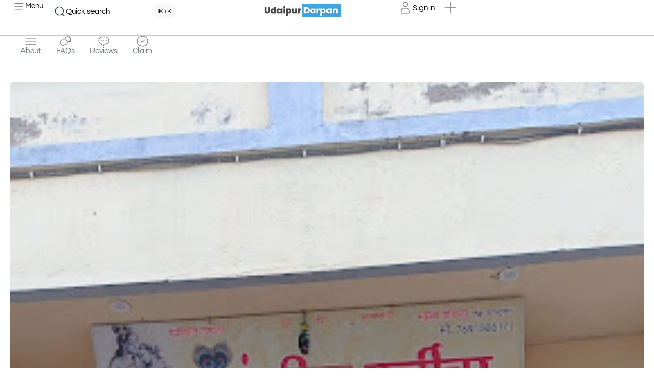

--- FILE ---
content_type: text/html; charset=UTF-8
request_url: https://udaipurdarpan.com/listing/sanwariya-furniture/
body_size: 77026
content:
<!DOCTYPE html>
<html class="no-js" lang="en-US" prefix="og: https://ogp.me/ns#">
	<head>

<meta charset="utf-8"><meta name="viewport" content="width=device-width, initial-scale=1.0, maximum-scale=5.0, user-scalable=no" />
<link rel="profile" href="https://gmpg.org/xfn/11">

<title>Sanwariya Furniture - Udaipur Darpan</title>
<meta name="description" content="Get Contact Details of Sanwariya Furniture - Read Reviews, Get Directions. You can also send message to owner of Sanwariya Furniture ."/>
<meta name="robots" content="follow, index, max-snippet:-1, max-video-preview:-1, max-image-preview:large"/>
<link rel="canonical" href="https://udaipurdarpan.com/listing/sanwariya-furniture/" />
<meta property="og:locale" content="en_US" />
<meta property="og:type" content="article" />
<meta property="og:title" content="Sanwariya Furniture - Udaipur Darpan" />
<meta property="og:description" content="Get Contact Details of Sanwariya Furniture - Read Reviews, Get Directions. You can also send message to owner of Sanwariya Furniture ." />
<meta property="og:url" content="https://udaipurdarpan.com/listing/sanwariya-furniture/" />
<meta property="og:site_name" content="Udaipur Darpan" />
<meta property="article:publisher" content="https://www.facebook.com/UdaipurDarpan" />
<meta property="og:updated_time" content="2023-07-27T21:42:15+05:30" />
<meta property="og:image" content="https://udaipurdarpan.com/wp-content/uploads/2023/02/AF1QipN5cM7G8RYuYSdkUJjd7VtvT9UzvaDwWQOanx32w800-h500-k-no.jpeg" />
<meta property="og:image:secure_url" content="https://udaipurdarpan.com/wp-content/uploads/2023/02/AF1QipN5cM7G8RYuYSdkUJjd7VtvT9UzvaDwWQOanx32w800-h500-k-no.jpeg" />
<meta property="og:image:width" content="281" />
<meta property="og:image:height" content="500" />
<meta property="og:image:alt" content="Sanwariya Furniture" />
<meta property="og:image:type" content="image/jpeg" />
<meta property="article:published_time" content="2023-07-27T21:42:13+05:30" />
<meta property="article:modified_time" content="2023-07-27T21:42:15+05:30" />
<meta name="twitter:card" content="summary_large_image" />
<meta name="twitter:title" content="Sanwariya Furniture - Udaipur Darpan" />
<meta name="twitter:description" content="Get Contact Details of Sanwariya Furniture - Read Reviews, Get Directions. You can also send message to owner of Sanwariya Furniture ." />
<meta name="twitter:image" content="https://udaipurdarpan.com/wp-content/uploads/2023/02/AF1QipN5cM7G8RYuYSdkUJjd7VtvT9UzvaDwWQOanx32w800-h500-k-no.jpeg" />
<script type="application/ld+json" class="rank-math-schema">{"@context":"https://schema.org","@graph":[{"@type":"Place","@id":"https://udaipurdarpan.com/#place","address":{"@type":"PostalAddress","streetAddress":"437 - 4th Floor, Manglam Fun Square","addressLocality":"Durga Nursery Road","addressRegion":"Udaipur","postalCode":"313001","addressCountry":"India"}},{"@type":"Organization","@id":"https://udaipurdarpan.com/#organization","name":"Udaipur Darpan","url":"https://udaipurdarpan.com","sameAs":["https://www.facebook.com/UdaipurDarpan","instagram.com/udaipurdarpan/"],"email":"hello@udaipurdarpan.com","address":{"@type":"PostalAddress","streetAddress":"437 - 4th Floor, Manglam Fun Square","addressLocality":"Durga Nursery Road","addressRegion":"Udaipur","postalCode":"313001","addressCountry":"India"},"logo":{"@type":"ImageObject","@id":"https://udaipurdarpan.com/#logo","url":"http://udaipurdarpan.com/wp-content/uploads/2023/03/udaipur2.png","contentUrl":"http://udaipurdarpan.com/wp-content/uploads/2023/03/udaipur2.png","caption":"Udaipur Darpan","inLanguage":"en-US","width":"512","height":"512"},"contactPoint":[{"@type":"ContactPoint","telephone":"+918233450927","contactType":"customer support"}],"location":{"@id":"https://udaipurdarpan.com/#place"}},{"@type":"WebSite","@id":"https://udaipurdarpan.com/#website","url":"https://udaipurdarpan.com","name":"Udaipur Darpan","alternateName":"UD","publisher":{"@id":"https://udaipurdarpan.com/#organization"},"inLanguage":"en-US"},{"@type":"ImageObject","@id":"https://udaipurdarpan.com/wp-content/uploads/2023/02/AF1QipN5cM7G8RYuYSdkUJjd7VtvT9UzvaDwWQOanx32w800-h500-k-no.jpeg","url":"https://udaipurdarpan.com/wp-content/uploads/2023/02/AF1QipN5cM7G8RYuYSdkUJjd7VtvT9UzvaDwWQOanx32w800-h500-k-no.jpeg","width":"281","height":"500","inLanguage":"en-US"},{"@type":"BreadcrumbList","@id":"https://udaipurdarpan.com/listing/sanwariya-furniture/#breadcrumb","itemListElement":[{"@type":"ListItem","position":"1","item":{"@id":"https://udaipurdarpan.com","name":"Home"}},{"@type":"ListItem","position":"2","item":{"@id":"https://udaipurdarpan.com/listing/","name":"Listings"}},{"@type":"ListItem","position":"3","item":{"@id":"https://udaipurdarpan.com/listing/sanwariya-furniture/","name":"Sanwariya Furniture"}}]},{"@type":"WebPage","@id":"https://udaipurdarpan.com/listing/sanwariya-furniture/#webpage","url":"https://udaipurdarpan.com/listing/sanwariya-furniture/","name":"Sanwariya Furniture - Udaipur Darpan","datePublished":"2023-07-27T21:42:13+05:30","dateModified":"2023-07-27T21:42:15+05:30","isPartOf":{"@id":"https://udaipurdarpan.com/#website"},"primaryImageOfPage":{"@id":"https://udaipurdarpan.com/wp-content/uploads/2023/02/AF1QipN5cM7G8RYuYSdkUJjd7VtvT9UzvaDwWQOanx32w800-h500-k-no.jpeg"},"inLanguage":"en-US","breadcrumb":{"@id":"https://udaipurdarpan.com/listing/sanwariya-furniture/#breadcrumb"}},{"@type":"Person","@id":"https://udaipurdarpan.com/author/manish/","name":"Manish","url":"https://udaipurdarpan.com/author/manish/","image":{"@type":"ImageObject","@id":"https://udaipurdarpan.com/wp-content/uploads/2023/02/fe2adfc475ecbd-150x150.webp","url":"https://udaipurdarpan.com/wp-content/uploads/2023/02/fe2adfc475ecbd-150x150.webp","caption":"Manish","inLanguage":"en-US"},"sameAs":["http://udaipurdarpan.com"],"worksFor":{"@id":"https://udaipurdarpan.com/#organization"}},{"@type":"Article","headline":"Sanwariya Furniture - Udaipur Darpan - Udaipur Darpan","datePublished":"2023-07-27T21:42:13+05:30","dateModified":"2023-07-27T21:42:15+05:30","author":{"@id":"https://udaipurdarpan.com/author/manish/","name":"Manish"},"publisher":{"@id":"https://udaipurdarpan.com/#organization"},"description":"Get Contact Details of Sanwariya Furniture - Udaipur Darpan - Read Reviews, Get Directions. You can also send message to owner of Sanwariya Furniture - Udaipur Darpan .","name":"Sanwariya Furniture - Udaipur Darpan - Udaipur Darpan","@id":"https://udaipurdarpan.com/listing/sanwariya-furniture/#richSnippet","isPartOf":{"@id":"https://udaipurdarpan.com/listing/sanwariya-furniture/#webpage"},"image":{"@id":"https://udaipurdarpan.com/wp-content/uploads/2023/02/AF1QipN5cM7G8RYuYSdkUJjd7VtvT9UzvaDwWQOanx32w800-h500-k-no.jpeg"},"inLanguage":"en-US","mainEntityOfPage":{"@id":"https://udaipurdarpan.com/listing/sanwariya-furniture/#webpage"}}]}</script>

<link rel='dns-prefetch' href='//www.googletagmanager.com' />
<link rel="alternate" type="application/rss+xml" title="Udaipur Darpan &raquo; Sanwariya Furniture Comments Feed" href="https://udaipurdarpan.com/listing/sanwariya-furniture/feed/" />
<link rel="alternate" title="oEmbed (JSON)" type="application/json+oembed" href="https://udaipurdarpan.com/wp-json/oembed/1.0/embed?url=https%3A%2F%2Fudaipurdarpan.com%2Flisting%2Fsanwariya-furniture%2F" />
<link rel="alternate" title="oEmbed (XML)" type="text/xml+oembed" href="https://udaipurdarpan.com/wp-json/oembed/1.0/embed?url=https%3A%2F%2Fudaipurdarpan.com%2Flisting%2Fsanwariya-furniture%2F&#038;format=xml" />
<style>.lazyload,.lazyloading{max-width:100%;}</style>
<style id="wp-img-auto-sizes-contain-inline-css">img:is([sizes=auto i],[sizes^="auto," i]){contain-intrinsic-size:3000px 1500px}</style>
<link rel='preload stylesheet' as='style' onload="this.onload=null;this.rel='stylesheet'" id='wp-block-library-css' href='https://udaipurdarpan.com/wp-includes/css/dist/block-library/style.min.css?ver=6.9' type='text/css' media='all' />
<style id="global-styles-inline-css">:root{--wp--preset--aspect-ratio--square:1;--wp--preset--aspect-ratio--4-3:4/3;--wp--preset--aspect-ratio--3-4:3/4;--wp--preset--aspect-ratio--3-2:3/2;--wp--preset--aspect-ratio--2-3:2/3;--wp--preset--aspect-ratio--16-9:16/9;--wp--preset--aspect-ratio--9-16:9/16;--wp--preset--color--black:#000000;--wp--preset--color--cyan-bluish-gray:#abb8c3;--wp--preset--color--white:#ffffff;--wp--preset--color--pale-pink:#f78da7;--wp--preset--color--vivid-red:#cf2e2e;--wp--preset--color--luminous-vivid-orange:#ff6900;--wp--preset--color--luminous-vivid-amber:#fcb900;--wp--preset--color--light-green-cyan:#7bdcb5;--wp--preset--color--vivid-green-cyan:#00d084;--wp--preset--color--pale-cyan-blue:#8ed1fc;--wp--preset--color--vivid-cyan-blue:#0693e3;--wp--preset--color--vivid-purple:#9b51e0;--wp--preset--gradient--vivid-cyan-blue-to-vivid-purple:linear-gradient(135deg,rgb(6,147,227) 0%,rgb(155,81,224) 100%);--wp--preset--gradient--light-green-cyan-to-vivid-green-cyan:linear-gradient(135deg,rgb(122,220,180) 0%,rgb(0,208,130) 100%);--wp--preset--gradient--luminous-vivid-amber-to-luminous-vivid-orange:linear-gradient(135deg,rgb(252,185,0) 0%,rgb(255,105,0) 100%);--wp--preset--gradient--luminous-vivid-orange-to-vivid-red:linear-gradient(135deg,rgb(255,105,0) 0%,rgb(207,46,46) 100%);--wp--preset--gradient--very-light-gray-to-cyan-bluish-gray:linear-gradient(135deg,rgb(238,238,238) 0%,rgb(169,184,195) 100%);--wp--preset--gradient--cool-to-warm-spectrum:linear-gradient(135deg,rgb(74,234,220) 0%,rgb(151,120,209) 20%,rgb(207,42,186) 40%,rgb(238,44,130) 60%,rgb(251,105,98) 80%,rgb(254,248,76) 100%);--wp--preset--gradient--blush-light-purple:linear-gradient(135deg,rgb(255,206,236) 0%,rgb(152,150,240) 100%);--wp--preset--gradient--blush-bordeaux:linear-gradient(135deg,rgb(254,205,165) 0%,rgb(254,45,45) 50%,rgb(107,0,62) 100%);--wp--preset--gradient--luminous-dusk:linear-gradient(135deg,rgb(255,203,112) 0%,rgb(199,81,192) 50%,rgb(65,88,208) 100%);--wp--preset--gradient--pale-ocean:linear-gradient(135deg,rgb(255,245,203) 0%,rgb(182,227,212) 50%,rgb(51,167,181) 100%);--wp--preset--gradient--electric-grass:linear-gradient(135deg,rgb(202,248,128) 0%,rgb(113,206,126) 100%);--wp--preset--gradient--midnight:linear-gradient(135deg,rgb(2,3,129) 0%,rgb(40,116,252) 100%);--wp--preset--font-size--small:13px;--wp--preset--font-size--medium:20px;--wp--preset--font-size--large:36px;--wp--preset--font-size--x-large:42px;--wp--preset--spacing--20:0.44rem;--wp--preset--spacing--30:0.67rem;--wp--preset--spacing--40:1rem;--wp--preset--spacing--50:1.5rem;--wp--preset--spacing--60:2.25rem;--wp--preset--spacing--70:3.38rem;--wp--preset--spacing--80:5.06rem;--wp--preset--shadow--natural:6px 6px 9px rgba(0,0,0,0.2);--wp--preset--shadow--deep:12px 12px 50px rgba(0,0,0,0.4);--wp--preset--shadow--sharp:6px 6px 0px rgba(0,0,0,0.2);--wp--preset--shadow--outlined:6px 6px 0px -3px rgb(255,255,255),6px 6px rgb(0,0,0);--wp--preset--shadow--crisp:6px 6px 0px rgb(0,0,0);}:where(.is-layout-flex){gap:0.5em;}:where(.is-layout-grid){gap:0.5em;}body .is-layout-flex{display:flex;}.is-layout-flex{flex-wrap:wrap;align-items:center;}.is-layout-flex > :is(*,div){margin:0;}body .is-layout-grid{display:grid;}.is-layout-grid > :is(*,div){margin:0;}:where(.wp-block-columns.is-layout-flex){gap:2em;}:where(.wp-block-columns.is-layout-grid){gap:2em;}:where(.wp-block-post-template.is-layout-flex){gap:1.25em;}:where(.wp-block-post-template.is-layout-grid){gap:1.25em;}.has-black-color{color:var(--wp--preset--color--black) !important;}.has-cyan-bluish-gray-color{color:var(--wp--preset--color--cyan-bluish-gray) !important;}.has-white-color{color:var(--wp--preset--color--white) !important;}.has-pale-pink-color{color:var(--wp--preset--color--pale-pink) !important;}.has-vivid-red-color{color:var(--wp--preset--color--vivid-red) !important;}.has-luminous-vivid-orange-color{color:var(--wp--preset--color--luminous-vivid-orange) !important;}.has-luminous-vivid-amber-color{color:var(--wp--preset--color--luminous-vivid-amber) !important;}.has-light-green-cyan-color{color:var(--wp--preset--color--light-green-cyan) !important;}.has-vivid-green-cyan-color{color:var(--wp--preset--color--vivid-green-cyan) !important;}.has-pale-cyan-blue-color{color:var(--wp--preset--color--pale-cyan-blue) !important;}.has-vivid-cyan-blue-color{color:var(--wp--preset--color--vivid-cyan-blue) !important;}.has-vivid-purple-color{color:var(--wp--preset--color--vivid-purple) !important;}.has-black-background-color{background-color:var(--wp--preset--color--black) !important;}.has-cyan-bluish-gray-background-color{background-color:var(--wp--preset--color--cyan-bluish-gray) !important;}.has-white-background-color{background-color:var(--wp--preset--color--white) !important;}.has-pale-pink-background-color{background-color:var(--wp--preset--color--pale-pink) !important;}.has-vivid-red-background-color{background-color:var(--wp--preset--color--vivid-red) !important;}.has-luminous-vivid-orange-background-color{background-color:var(--wp--preset--color--luminous-vivid-orange) !important;}.has-luminous-vivid-amber-background-color{background-color:var(--wp--preset--color--luminous-vivid-amber) !important;}.has-light-green-cyan-background-color{background-color:var(--wp--preset--color--light-green-cyan) !important;}.has-vivid-green-cyan-background-color{background-color:var(--wp--preset--color--vivid-green-cyan) !important;}.has-pale-cyan-blue-background-color{background-color:var(--wp--preset--color--pale-cyan-blue) !important;}.has-vivid-cyan-blue-background-color{background-color:var(--wp--preset--color--vivid-cyan-blue) !important;}.has-vivid-purple-background-color{background-color:var(--wp--preset--color--vivid-purple) !important;}.has-black-border-color{border-color:var(--wp--preset--color--black) !important;}.has-cyan-bluish-gray-border-color{border-color:var(--wp--preset--color--cyan-bluish-gray) !important;}.has-white-border-color{border-color:var(--wp--preset--color--white) !important;}.has-pale-pink-border-color{border-color:var(--wp--preset--color--pale-pink) !important;}.has-vivid-red-border-color{border-color:var(--wp--preset--color--vivid-red) !important;}.has-luminous-vivid-orange-border-color{border-color:var(--wp--preset--color--luminous-vivid-orange) !important;}.has-luminous-vivid-amber-border-color{border-color:var(--wp--preset--color--luminous-vivid-amber) !important;}.has-light-green-cyan-border-color{border-color:var(--wp--preset--color--light-green-cyan) !important;}.has-vivid-green-cyan-border-color{border-color:var(--wp--preset--color--vivid-green-cyan) !important;}.has-pale-cyan-blue-border-color{border-color:var(--wp--preset--color--pale-cyan-blue) !important;}.has-vivid-cyan-blue-border-color{border-color:var(--wp--preset--color--vivid-cyan-blue) !important;}.has-vivid-purple-border-color{border-color:var(--wp--preset--color--vivid-purple) !important;}.has-vivid-cyan-blue-to-vivid-purple-gradient-background{background:var(--wp--preset--gradient--vivid-cyan-blue-to-vivid-purple) !important;}.has-light-green-cyan-to-vivid-green-cyan-gradient-background{background:var(--wp--preset--gradient--light-green-cyan-to-vivid-green-cyan) !important;}.has-luminous-vivid-amber-to-luminous-vivid-orange-gradient-background{background:var(--wp--preset--gradient--luminous-vivid-amber-to-luminous-vivid-orange) !important;}.has-luminous-vivid-orange-to-vivid-red-gradient-background{background:var(--wp--preset--gradient--luminous-vivid-orange-to-vivid-red) !important;}.has-very-light-gray-to-cyan-bluish-gray-gradient-background{background:var(--wp--preset--gradient--very-light-gray-to-cyan-bluish-gray) !important;}.has-cool-to-warm-spectrum-gradient-background{background:var(--wp--preset--gradient--cool-to-warm-spectrum) !important;}.has-blush-light-purple-gradient-background{background:var(--wp--preset--gradient--blush-light-purple) !important;}.has-blush-bordeaux-gradient-background{background:var(--wp--preset--gradient--blush-bordeaux) !important;}.has-luminous-dusk-gradient-background{background:var(--wp--preset--gradient--luminous-dusk) !important;}.has-pale-ocean-gradient-background{background:var(--wp--preset--gradient--pale-ocean) !important;}.has-electric-grass-gradient-background{background:var(--wp--preset--gradient--electric-grass) !important;}.has-midnight-gradient-background{background:var(--wp--preset--gradient--midnight) !important;}.has-small-font-size{font-size:var(--wp--preset--font-size--small) !important;}.has-medium-font-size{font-size:var(--wp--preset--font-size--medium) !important;}.has-large-font-size{font-size:var(--wp--preset--font-size--large) !important;}.has-x-large-font-size{font-size:var(--wp--preset--font-size--x-large) !important;}</style>
<style></style>
<style data-phast-original-src="https://udaipurdarpan.com/digitaldarpan-child/app/modules/razorpay-payments/assets/css/razorpay-styles.css?ver=1.0.0" data-phast-params='{"ref":"rO-WxUNzW0c"}'>@keyframes spin{0%{transform:rotate(0deg);}100%{transform:rotate(360deg);}}</style>
<style data-phast-original-src="https://udaipurdarpan.com/digitaldarpan/assets/dist/commons.css?ver=1.7.0.3" data-phast-params='{"ref":"M-__-SZzVBs"}'>html{line-height:1.15;-webkit-text-size-adjust:100%}body{margin:0}main{display:block}hr{box-sizing:content-box;height:0;overflow:visible}pre{font-family:inherit;font-size:1em}a{background-color:transparent}abbr[title]{border-bottom:none;text-decoration:underline;-webkit-text-decoration:underline dotted;text-decoration:underline dotted}b,strong{font-weight:bolder}code,kbd,samp{font-family:monospace,monospace;font-size:1em}small{font-size:80%}sub,sup{font-size:75%;line-height:0;position:relative;vertical-align:baseline}sub{bottom:-.25em}sup{top:-.5em}img{border-style:none}button,input,optgroup,select,textarea{font-family:inherit;font-size:100%;line-height:1.15;margin:0}button,input{overflow:visible}button,select{text-transform:none}[type=button],[type=reset],[type=submit],button{-webkit-appearance:button}[type=button]::-moz-focus-inner,[type=reset]::-moz-focus-inner,[type=submit]::-moz-focus-inner,button::-moz-focus-inner{border-style:none;padding:0}[type=button]:-moz-focusring,[type=reset]:-moz-focusring,[type=submit]:-moz-focusring,button:-moz-focusring{outline:1px dotted ButtonText}fieldset{padding:.35em .75em .625em}legend{box-sizing:border-box;color:inherit;display:table;max-width:100%;padding:0;white-space:normal}progress{vertical-align:baseline}textarea{overflow:auto}[type=checkbox],[type=radio]{box-sizing:border-box;padding:0}[type=number]::-webkit-inner-spin-button,[type=number]::-webkit-outer-spin-button{height:auto}[type=search]{-webkit-appearance:textfield;outline-offset:-2px}[type=search]::-webkit-search-decoration{-webkit-appearance:none}::-webkit-file-upload-button{-webkit-appearance:button;font:inherit}details{display:block}summary{display:list-item}[hidden],template{display:none}.ts-nav-menu{width:100%}.ts-nav-menu.ts-wp-menu>ul.ts-nav-horizontal{flex-wrap:nowrap}.ts-nav-menu>ul.ts-nav-horizontal{display:flex;flex-wrap:nowrap;width:100%}.ts-nav-menu>ul>li{display:flex;align-items:center;position:relative;user-select:none;-moz-user-select:none;-webkit-user-select:none;-ms-user-select:none}.ts-nav-menu>ul>li.ts-mobile-menu{display:none}.ts-item-link{display:flex;align-items:center;transition:all .3s ease;padding:10px;font-size:var(--e-global-typography-text-font-size);position:relative;color:var(--ts-shade-2);grid-gap:5px;background:unset;border:unset}.ts-item-link:hover{cursor:pointer}.ts-item-link>span{white-space:nowrap;transition:all .3s ease}.ts-item-link .ts-item-icon{width:40px;height:40px;background:transparent;border-radius:25px;align-items:center;transition:all .3s ease;justify-content:center;position:relative;flex-grow:0;flex-shrink:0;--ts-icon-color:var(--ts-shade-1);--ts-icon-size:26px}.ts-item-link .ts-item-icon i{font-size:var(--ts-icon-size);transition:all .3s ease;color:var(--ts-icon-color)}.ts-item-link .ts-item-icon svg{height:var(--ts-icon-size);width:var(--ts-icon-size);-o-object-fit:contain;object-fit:contain;fill:var(--ts-icon-color);transition:all .3s ease}.ts-user-area{display:flex;position:relative;width:100%}.ts-user-area .ts_comp_label{display:none}.ts-user-area>ul{width:100%;flex-wrap:nowrap}.ts-user-area>ul>li{display:flex;align-items:center}.ts-user-area>ul>li:first-child{margin-left:0!important}.ts-user-area>ul>li>a{display:flex;align-items:center;transition:all .3s ease;padding:5px;grid-gap:5px;position:relative;color:var(--ts-shade-2)}.ts-user-area>ul>li>a:hover .ts-comp-icon{background:#f9f9f9}.ts-user-area>ul>li>a .ts-comp-icon{width:40px;height:40px;background:transparent;border-radius:25px;align-items:center;transition:all .3s ease;justify-content:center;position:relative;--ts-icon-color:var(--ts-shade-1);--ts-icon-size:28px}.ts-user-area>ul>li>a .ts-comp-icon>i{font-size:var(--ts-icon-size);transition:all .3s ease;color:var(--ts-icon-color)}.ts-user-area>ul>li>a .ts-comp-icon>svg{height:var(--ts-icon-size);width:var(--ts-icon-size);transition:all .3s ease;fill:var(--ts-icon-color)}.ts-user-area>ul>li>a .ts_comp_label{white-space:nowrap;text-overflow:ellipsis;overflow:hidden;font-size:var(--e-global-typography-text-font-size);margin:0;transition:all .3s ease;color:#0c162c}body{--ts-shade-1:#313135;--ts-shade-2:#797a88;--ts-shade-3:#bfc3c8;--ts-shade-4:#dadfe4;--ts-shade-5:#f3f3f3;--ts-shade-6:#f8f8f8;--ts-shade-7:#fcfcfc;--ts-accent-1:var(--e-global-color-accent);--ts-accent-2:var(--e-global-color-accent);overflow-x:hidden;overflow-y:scroll;color:var(--ts-shade-1);font-family:var(--e-global-typography-text-font-family),sans-serif}#wpadminbar{position:static!important}*{box-sizing:border-box;text-rendering:geometricPrecision}a{color:var(--ts-accent-1);text-decoration:none}.ts-loader{width:28px;height:28px;border:2.5px solid var(--ts-shade-6);border-bottom-color:var(--ts-shade-2);border-radius:50%;display:inline-block;box-sizing:border-box;animation:tsrotation .75s linear infinite}@keyframes tsrotation{0%{transform:rotate(0deg)}to{transform:rotate(1turn)}}@keyframes smooth-fade{0%{opacity:0}to{opacity:1}}pre[debug]{box-shadow:inset 0 0 3px 0 rgba(0,0,0,.4196078431);color:#7ee882;background:#0b1223;font-size:var(--e-global-typography-text-font-size);max-height:500px;overflow-y:auto}pre[debug],pre[sql]{padding:10px;border-radius:5px;white-space:break-spaces;margin:0 0 10px}pre[sql]{color:#000;background:#eee}p{margin-block-start:0;margin-block-end:.9rem}p:empty{display:none}p:last-child{margin:0}.simplify-ul{margin:0;padding:0;line-height:normal;list-style:none}.flexify{display:flex;flex-wrap:wrap}.hidden{display:none!important}.min-scroll{overflow-y:overlay;overflow-x:hidden;--ts-scroll-color:var(--ts-shade-5);scrollbar-color:var(--ts-scroll-color) transparent;scrollbar-width:thin}.min-scroll.min-scroll-h{overflow-x:auto;overflow-y:hidden;flex-wrap:nowrap}.ts-btn{width:100%;padding:10px 15px;display:flex;align-items:center;justify-content:center;font-size:var(--e-global-typography-text-font-size);text-align:center;transition:all .2s ease;border-radius:7px;white-space:nowrap;grid-gap:10px;min-width:0;height:44px;--ts-icon-size:20px}.ts-btn i{font-size:var(--ts-icon-size);color:var(--ts-icon-color)}.ts-btn svg{width:var(--ts-icon-size);height:var(--ts-icon-size);fill:var(--ts-icon-color);flex-shrink:0;transition:all .2s ease}.ts-btn>span{display:flex}.ts-btn-1{background:#fff;color:var(--ts-shade-2);border:1px solid var(--ts-shade-3);--ts-icon-color:var(--ts-shade-2)}.ts-btn-1:hover{border-color:var(--ts-shade-2);color:var(--ts-shade-1)}.ts-btn-2{background:var(--ts-accent-1);color:#fff;--ts-icon-color:#fff}.ts-btn-2:hover{background:var(--ts-accent-2)}.ts-btn-4{background:transparent;color:var(--ts-shade-2);--ts-icon-color:var(--ts-shade-2)}.ts-btn-4:hover{color:var(--ts-shade-1);background:var(--ts-shade-7)}.ts-btn-4 svg{fill:var(--ts-icon-color)}.ts-no-posts{flex-direction:column;justify-content:center;display:flex;align-items:center;width:100%;max-width:300px;margin:auto;grid-column:1/-1;padding:30px 0;grid-gap:15px;opacity:1;transition:.15s ease;animation:smooth-fade .25s linear;--ts-icon-color:var(--ts-shade-3);--ts-icon-size:40px}.ts-no-posts i{font-size:var(--ts-icon-size);color:var(--ts-icon-color)}.ts-no-posts svg{width:var(--ts-icon-size);height:var(--ts-icon-size);-o-object-fit:contain;object-fit:contain;fill:var(--ts-icon-color)}.ts-no-posts>p{color:var(--ts-shade-2);font-size:var(--e-global-typography-text-font-size);text-align:center;line-height:22px;margin:0}.ts-no-posts:not(.hidden)+.post-feed-nav{display:none}:where(path){fill:inherit}:where(svg){color:var(--ts-icon-color)}:target{scroll-margin-top:50px}@media (max-width:1024px){.has-tooltip[data-tooltip]:after,.ts-action[data-tooltip]:after{display:none}}popup[v-cloak]{display:none}[v-cloak=hide]{display:none!important}.ts-search-widget form[v-cloak]{display:none}.has-tooltip[data-tooltip]:after,.ts-action[data-tooltip]:after{opacity:0}.dialog-close-button:not(:hover){opacity:1}.vxconfig{display:none}.ts-icon-btn{width:36px;height:36px;align-items:center;justify-content:center;display:flex;padding:0;border-radius:40px;flex-shrink:0;line-height:normal;font-weight:600;transition:background .15s;border:1px solid var(--ts-shade-3);background:transparent;transition:all .2s ease;align-self:center;--ts-icon-color:var(--ts-shade-2);--ts-icon-size:18px}.ts-icon-btn:focus{outline:none}.ts-icon-btn:hover{outline:none;cursor:pointer;border-color:var(--ts-shade-2)}.ts-icon-btn.ts-smaller{width:30px;height:30px}.ts-icon-btn img,.ts-icon-btn svg{width:var(--ts-icon-size);height:var(--ts-icon-size);-o-object-fit:contain;object-fit:contain;transition:all .2s ease;fill:var(--ts-icon-color)}.ts-icon-btn i{color:var(--ts-icon-color);font-size:var(--ts-icon-size)}.toggle-wrapper,.ts-template-tab:not(.active-tab){display:none}.ts-term-dropdown li{flex-wrap:nowrap;align-items:center;user-select:none;-moz-user-select:none;-webkit-user-select:none;-ms-user-select:none;overflow:hidden;border-bottom:.5px solid var(--ts-shade-4)}.ts-term-dropdown li:last-child{border-bottom:none}.ts-term-dropdown li.ts-term-centered a{justify-content:center}.ts-term-dropdown li.ts-term-centered a span{margin:0}.ts-term-dropdown li>a{flex-wrap:nowrap;align-items:center;padding:11px 15px;transition:.15s ease;font-size:var(--e-global-typography-text-font-size);width:100%;grid-gap:10px;height:40px}.ts-term-dropdown li>a:focus,.ts-term-dropdown li>a:hover{background:var(--ts-shade-7)}.ts-term-dropdown li>a>span{font-size:var(--e-global-typography-text-font-size);color:var(--ts-shade-1);transition:.15s ease;margin:0;overflow:hidden;margin-right:auto;white-space:nowrap;text-overflow:ellipsis}.ts-term-icon{display:flex;align-items:center;justify-content:center;--ts-icon-color:var(--ts-shade-3);--ts-icon-size:22px}.ts-term-icon span{display:flex}.ts-term-icon span img{border-radius:50px}.ts-term-icon i{font-size:var(--ts-icon-size);color:var(--ts-icon-color);transition:.15s ease}.ts-term-icon img,.ts-term-icon svg{width:var(--ts-icon-size);height:var(--ts-icon-size);-o-object-fit:contain;object-fit:contain;fill:var(--ts-icon-color);transition:.15s ease}.ts-term-dropdown .ts-term-image{flex-shrink:0}.ts-term-dropdown .ts-term-image span{display:flex}.ts-term-dropdown .ts-term-image img{width:28px;height:28px;border-radius:50%}div.elementor-widget-image a{display:contents}</style>
<style data-phast-original-src="https://udaipurdarpan.com/wp-content/plugins/elementor/assets/lib/eicons/css/elementor-icons.min.css?ver=5.31.0" data-phast-params='{"ref":"rqBxYQkarCA"}'>@font-face{font-display:swap;font-family:eicons;src:url(https://udaipurdarpan.com/wp-content/plugins/elementor/assets/lib/eicons/css/../fonts/eicons.eot?5.31.0);src:url(https://udaipurdarpan.com/wp-content/plugins/elementor/assets/lib/eicons/css/../fonts/eicons.eot?5.31.0#iefix) format("embedded-opentype"),url(https://udaipurdarpan.com/wp-content/plugins/elementor/assets/lib/eicons/css/../fonts/eicons.woff2?5.31.0) format("woff2"),url(https://udaipurdarpan.com/wp-content/plugins/elementor/assets/lib/eicons/css/../fonts/eicons.woff?5.31.0) format("woff"),url(https://udaipurdarpan.com/wp-content/plugins/elementor/assets/lib/eicons/css/../fonts/eicons.ttf?5.31.0) format("truetype"),url(https://udaipurdarpan.com/wp-content/plugins/elementor/assets/lib/eicons/css/../fonts/eicons.svg?5.31.0#eicon) format("svg");font-weight:400;font-style:normal}[class*=" eicon-"],[class^=eicon]{display:inline-block;font-family:eicons;font-size:inherit;font-weight:400;font-style:normal;font-variant:normal;line-height:1;text-rendering:auto;-webkit-font-smoothing:antialiased;-moz-osx-font-smoothing:grayscale}@keyframes a{0%{transform:rotate(0deg)}to{transform:rotate(359deg)}}</style>
<style data-phast-original-src="https://udaipurdarpan.com/wp-content/uploads/elementor/css/custom-frontend.min.css?ver=1714658441" data-phast-params='{"ref":"6ymEqvL9_UE"}'>@charset "UTF-8";.dialog-type-alert .dialog-buttons-wrapper .dialog-button:not([disabled]),.dialog-type-confirm .dialog-buttons-wrapper .dialog-button:not([disabled]){cursor:pointer}.dialog-type-alert .dialog-buttons-wrapper .dialog-button:not(.elementor-button-state) .elementor-state-icon,.dialog-type-confirm .dialog-buttons-wrapper .dialog-button:not(.elementor-button-state) .elementor-state-icon{display:none}.elementor-screen-only{position:absolute;top:-10000em;width:1px;height:1px;margin:-1px;padding:0;overflow:hidden;clip:rect(0,0,0,0);border:0}.elementor *,.elementor :after,.elementor :before{box-sizing:border-box}.elementor a{box-shadow:none;text-decoration:none}.elementor hr{margin:0;background-color:transparent}.elementor img{height:auto;max-width:100%;border:none;border-radius:0;box-shadow:none}.elementor .elementor-widget:not(.elementor-widget-text-editor):not(.elementor-widget-theme-post-content) figure{margin:0}.elementor embed,.elementor iframe,.elementor object,.elementor video{max-width:100%;width:100%;margin:0;line-height:1;border:none}.elementor-element{--flex-direction:initial;--flex-wrap:initial;--justify-content:initial;--align-items:initial;--align-content:initial;--gap:initial;--flex-basis:initial;--flex-grow:initial;--flex-shrink:initial;--order:initial;--align-self:initial;flex-basis:var(--flex-basis);flex-grow:var(--flex-grow);flex-shrink:var(--flex-shrink);order:var(--order);align-self:var(--align-self)}.elementor-element:where(.e-con-full,.elementor-widget){flex-direction:var(--flex-direction);flex-wrap:var(--flex-wrap);justify-content:var(--justify-content);align-items:var(--align-items);align-content:var(--align-content);gap:var(--gap)}:root{--page-title-display:block}@keyframes eicon-spin{0%{transform:rotate(0deg)}to{transform:rotate(359deg)}}.elementor:not(.elementor-bc-flex-widget) .elementor-widget-wrap{display:flex}.elementor-widget{position:relative}.elementor-widget:not(:last-child){margin-bottom:20px}.elementor-widget:not(:last-child).elementor-absolute,.elementor-widget:not(:last-child).elementor-widget__width-auto,.elementor-widget:not(:last-child).elementor-widget__width-initial{margin-bottom:0}@media (min-width:768px){.elementor-column.elementor-col-10,.elementor-column[data-col="10"]{width:10%}.elementor-column.elementor-col-11,.elementor-column[data-col="11"]{width:11.111%}.elementor-column.elementor-col-12,.elementor-column[data-col="12"]{width:12.5%}.elementor-column.elementor-col-14,.elementor-column[data-col="14"]{width:14.285%}.elementor-column.elementor-col-16,.elementor-column[data-col="16"]{width:16.666%}.elementor-column.elementor-col-20,.elementor-column[data-col="20"]{width:20%}.elementor-column.elementor-col-25,.elementor-column[data-col="25"]{width:25%}.elementor-column.elementor-col-30,.elementor-column[data-col="30"]{width:30%}.elementor-column.elementor-col-33,.elementor-column[data-col="33"]{width:33.333%}.elementor-column.elementor-col-40,.elementor-column[data-col="40"]{width:40%}.elementor-column.elementor-col-50,.elementor-column[data-col="50"]{width:50%}.elementor-column.elementor-col-60,.elementor-column[data-col="60"]{width:60%}.elementor-column.elementor-col-66,.elementor-column[data-col="66"]{width:66.666%}.elementor-column.elementor-col-70,.elementor-column[data-col="70"]{width:70%}.elementor-column.elementor-col-75,.elementor-column[data-col="75"]{width:75%}.elementor-column.elementor-col-80,.elementor-column[data-col="80"]{width:80%}.elementor-column.elementor-col-83,.elementor-column[data-col="83"]{width:83.333%}.elementor-column.elementor-col-90,.elementor-column[data-col="90"]{width:90%}.elementor-column.elementor-col-100,.elementor-column[data-col="100"]{width:100%}}@media (min-width:-1){.elementor-reverse-widescreen>.elementor-container>:nth-child(2){order:9}.elementor-reverse-widescreen>.elementor-container>:nth-child(3){order:8}.elementor-reverse-widescreen>.elementor-container>:nth-child(4){order:7}.elementor-reverse-widescreen>.elementor-container>:nth-child(5){order:6}.elementor-reverse-widescreen>.elementor-container>:nth-child(6){order:5}.elementor-reverse-widescreen>.elementor-container>:nth-child(7){order:4}.elementor-reverse-widescreen>.elementor-container>:nth-child(8){order:3}.elementor-reverse-widescreen>.elementor-container>:nth-child(9){order:2}.elementor-reverse-widescreen>.elementor-container>:nth-child(10){order:1}}@media (min-width:1025px) and (max-width:1366px){.elementor-reverse-laptop>.elementor-container>:nth-child(2){order:9}.elementor-reverse-laptop>.elementor-container>:nth-child(3){order:8}.elementor-reverse-laptop>.elementor-container>:nth-child(4){order:7}.elementor-reverse-laptop>.elementor-container>:nth-child(5){order:6}.elementor-reverse-laptop>.elementor-container>:nth-child(6){order:5}.elementor-reverse-laptop>.elementor-container>:nth-child(7){order:4}.elementor-reverse-laptop>.elementor-container>:nth-child(8){order:3}.elementor-reverse-laptop>.elementor-container>:nth-child(9){order:2}.elementor-reverse-laptop>.elementor-container>:nth-child(10){order:1}}@media (min-width:-1) and (max-width:1366px){.elementor-reverse-laptop>.elementor-container>:nth-child(2){order:9}.elementor-reverse-laptop>.elementor-container>:nth-child(3){order:8}.elementor-reverse-laptop>.elementor-container>:nth-child(4){order:7}.elementor-reverse-laptop>.elementor-container>:nth-child(5){order:6}.elementor-reverse-laptop>.elementor-container>:nth-child(6){order:5}.elementor-reverse-laptop>.elementor-container>:nth-child(7){order:4}.elementor-reverse-laptop>.elementor-container>:nth-child(8){order:3}.elementor-reverse-laptop>.elementor-container>:nth-child(9){order:2}.elementor-reverse-laptop>.elementor-container>:nth-child(10){order:1}}@media (min-width:1025px) and (max-width:-1){.elementor-reverse-laptop>.elementor-container>:first-child,.elementor-reverse-laptop>.elementor-container>:nth-child(2),.elementor-reverse-laptop>.elementor-container>:nth-child(3),.elementor-reverse-laptop>.elementor-container>:nth-child(4),.elementor-reverse-laptop>.elementor-container>:nth-child(5),.elementor-reverse-laptop>.elementor-container>:nth-child(6),.elementor-reverse-laptop>.elementor-container>:nth-child(7),.elementor-reverse-laptop>.elementor-container>:nth-child(8),.elementor-reverse-laptop>.elementor-container>:nth-child(9),.elementor-reverse-laptop>.elementor-container>:nth-child(10){order:0}.elementor-reverse-tablet_extra>.elementor-container>:nth-child(2){order:9}.elementor-reverse-tablet_extra>.elementor-container>:nth-child(3){order:8}.elementor-reverse-tablet_extra>.elementor-container>:nth-child(4){order:7}.elementor-reverse-tablet_extra>.elementor-container>:nth-child(5){order:6}.elementor-reverse-tablet_extra>.elementor-container>:nth-child(6){order:5}.elementor-reverse-tablet_extra>.elementor-container>:nth-child(7){order:4}.elementor-reverse-tablet_extra>.elementor-container>:nth-child(8){order:3}.elementor-reverse-tablet_extra>.elementor-container>:nth-child(9){order:2}.elementor-reverse-tablet_extra>.elementor-container>:nth-child(10){order:1}}@media (min-width:768px) and (max-width:1024px){.elementor-reverse-tablet>.elementor-container>:nth-child(2){order:9}.elementor-reverse-tablet>.elementor-container>:nth-child(3){order:8}.elementor-reverse-tablet>.elementor-container>:nth-child(4){order:7}.elementor-reverse-tablet>.elementor-container>:nth-child(5){order:6}.elementor-reverse-tablet>.elementor-container>:nth-child(6){order:5}.elementor-reverse-tablet>.elementor-container>:nth-child(7){order:4}.elementor-reverse-tablet>.elementor-container>:nth-child(8){order:3}.elementor-reverse-tablet>.elementor-container>:nth-child(9){order:2}.elementor-reverse-tablet>.elementor-container>:nth-child(10){order:1}}@media (min-width:-1) and (max-width:1024px){.elementor-reverse-tablet>.elementor-container>:nth-child(2){order:9}.elementor-reverse-tablet>.elementor-container>:nth-child(3){order:8}.elementor-reverse-tablet>.elementor-container>:nth-child(4){order:7}.elementor-reverse-tablet>.elementor-container>:nth-child(5){order:6}.elementor-reverse-tablet>.elementor-container>:nth-child(6){order:5}.elementor-reverse-tablet>.elementor-container>:nth-child(7){order:4}.elementor-reverse-tablet>.elementor-container>:nth-child(8){order:3}.elementor-reverse-tablet>.elementor-container>:nth-child(9){order:2}.elementor-reverse-tablet>.elementor-container>:nth-child(10){order:1}}@media (min-width:768px) and (max-width:-1){.elementor-reverse-tablet>.elementor-container>:first-child,.elementor-reverse-tablet>.elementor-container>:nth-child(2),.elementor-reverse-tablet>.elementor-container>:nth-child(3),.elementor-reverse-tablet>.elementor-container>:nth-child(4),.elementor-reverse-tablet>.elementor-container>:nth-child(5),.elementor-reverse-tablet>.elementor-container>:nth-child(6),.elementor-reverse-tablet>.elementor-container>:nth-child(7),.elementor-reverse-tablet>.elementor-container>:nth-child(8),.elementor-reverse-tablet>.elementor-container>:nth-child(9),.elementor-reverse-tablet>.elementor-container>:nth-child(10){order:0}.elementor-reverse-mobile_extra>.elementor-container>:nth-child(2){order:9}.elementor-reverse-mobile_extra>.elementor-container>:nth-child(3){order:8}.elementor-reverse-mobile_extra>.elementor-container>:nth-child(4){order:7}.elementor-reverse-mobile_extra>.elementor-container>:nth-child(5){order:6}.elementor-reverse-mobile_extra>.elementor-container>:nth-child(6){order:5}.elementor-reverse-mobile_extra>.elementor-container>:nth-child(7){order:4}.elementor-reverse-mobile_extra>.elementor-container>:nth-child(8){order:3}.elementor-reverse-mobile_extra>.elementor-container>:nth-child(9){order:2}.elementor-reverse-mobile_extra>.elementor-container>:nth-child(10){order:1}}@media (max-width:767px){.elementor-reverse-mobile>.elementor-container>:nth-child(2){order:9}.elementor-reverse-mobile>.elementor-container>:nth-child(3){order:8}.elementor-reverse-mobile>.elementor-container>:nth-child(4){order:7}.elementor-reverse-mobile>.elementor-container>:nth-child(5){order:6}.elementor-reverse-mobile>.elementor-container>:nth-child(6){order:5}.elementor-reverse-mobile>.elementor-container>:nth-child(7){order:4}.elementor-reverse-mobile>.elementor-container>:nth-child(8){order:3}.elementor-reverse-mobile>.elementor-container>:nth-child(9){order:2}.elementor-reverse-mobile>.elementor-container>:nth-child(10){order:1}}@media (min-width:1367px){#elementor-device-mode:after{content:"desktop"}}@media (min-width:-1){#elementor-device-mode:after{content:"widescreen"}}@media (max-width:1366px){#elementor-device-mode:after{content:"laptop"}}@media (max-width:-1){#elementor-device-mode:after{content:"tablet_extra"}}@media (max-width:1024px){#elementor-device-mode:after{content:"tablet"}}@media (max-width:-1){#elementor-device-mode:after{content:"mobile_extra"}}@media (max-width:767px){#elementor-device-mode:after{content:"mobile"}}.e-con{--border-radius:0;--border-top-width:0px;--border-right-width:0px;--border-bottom-width:0px;--border-left-width:0px;--border-style:initial;--border-color:initial;--container-widget-height:initial;--container-widget-flex-grow:0;--container-widget-align-self:initial;--content-width:min(100%,var(--container-max-width,1140px));--width:100%;--min-height:initial;--height:auto;--text-align:initial;--margin-top:0px;--margin-right:0px;--margin-bottom:0px;--margin-left:0px;--padding-top:var(--container-default-padding-top,10px);--padding-right:var(--container-default-padding-right,10px);--padding-bottom:var(--container-default-padding-bottom,10px);--padding-left:var(--container-default-padding-left,10px);--position:relative;--z-index:revert;--overflow:visible;--gap:var(--widgets-spacing,20px);--overlay-mix-blend-mode:initial;--overlay-opacity:1;--overlay-transition:0.3s;--e-con-grid-template-columns:repeat(3,1fr);--e-con-grid-template-rows:repeat(2,1fr);position:var(--position);width:var(--width);min-width:0;min-height:var(--min-height);height:var(--height);border-radius:var(--border-radius);z-index:var(--z-index);overflow:var(--overflow);transition:background var(--background-transition,.3s),border var(--border-transition,.3s),box-shadow var(--border-transition,.3s),transform var(--e-con-transform-transition-duration,.4s);margin-block-start:var(--margin-block-start);margin-inline-end:var(--margin-inline-end);margin-block-end:var(--margin-block-end);margin-inline-start:var(--margin-inline-start);padding-inline-start:var(--padding-inline-start);padding-inline-end:var(--padding-inline-end);--margin-block-start:var(--margin-top);--margin-block-end:var(--margin-bottom);--margin-inline-start:var(--margin-left);--margin-inline-end:var(--margin-right);--padding-inline-start:var(--padding-left);--padding-inline-end:var(--padding-right);--padding-block-start:var(--padding-top);--padding-block-end:var(--padding-bottom);--border-block-start-width:var(--border-top-width);--border-block-end-width:var(--border-bottom-width);--border-inline-start-width:var(--border-left-width);--border-inline-end-width:var(--border-right-width)}.e-con.e-flex{--flex-direction:column;--flex-basis:auto;--flex-grow:0;--flex-shrink:1;flex:var(--flex-grow) var(--flex-shrink) var(--flex-basis)}.e-con-full,.e-con>.e-con-inner{text-align:var(--text-align);padding-block-start:var(--padding-block-start);padding-block-end:var(--padding-block-end)}.e-con-full.e-flex,.e-con.e-flex>.e-con-inner{flex-direction:var(--flex-direction)}.e-con,.e-con>.e-con-inner{display:var(--display)}.e-con-boxed.e-flex{flex-direction:column;flex-wrap:nowrap;justify-content:normal;align-items:normal;align-content:normal}.e-con-boxed{text-align:initial;gap:initial}.e-con.e-flex>.e-con-inner{flex-wrap:var(--flex-wrap);justify-content:var(--justify-content);align-items:var(--align-items);align-content:var(--align-content);flex-basis:auto;flex-grow:1;flex-shrink:1;align-self:auto}.e-con>.e-con-inner{gap:var(--gap);width:100%;max-width:var(--content-width);margin:0 auto;padding-inline-start:0;padding-inline-end:0;height:100%}:is(.elementor-section-wrap,[data-elementor-id])>.e-con{--margin-left:auto;--margin-right:auto;max-width:min(100%,var(--width))}.e-con .elementor-widget.elementor-widget{margin-block-end:0}.e-con:before,.e-con>.elementor-background-slideshow:before,.e-con>.elementor-motion-effects-container>.elementor-motion-effects-layer:before,:is(.e-con,.e-con>.e-con-inner)>.elementor-background-video-container:before{content:var(--background-overlay);display:block;position:absolute;mix-blend-mode:var(--overlay-mix-blend-mode);opacity:var(--overlay-opacity);transition:var(--overlay-transition,.3s);border-radius:var(--border-radius);border-style:var(--border-style);border-color:var(--border-color);border-block-start-width:var(--border-block-start-width);border-inline-end-width:var(--border-inline-end-width);border-block-end-width:var(--border-block-end-width);border-inline-start-width:var(--border-inline-start-width);top:calc(0px - var(--border-top-width));left:calc(0px - var(--border-left-width));width:max(100% + var(--border-left-width) + var(--border-right-width),100%);height:max(100% + var(--border-top-width) + var(--border-bottom-width),100%)}.e-con:before{transition:background var(--overlay-transition,.3s),border-radius var(--border-transition,.3s),opacity var(--overlay-transition,.3s)}.e-con>.elementor-background-slideshow,:is(.e-con,.e-con>.e-con-inner)>.elementor-background-video-container{border-radius:var(--border-radius);border-style:var(--border-style);border-color:var(--border-color);border-block-start-width:var(--border-block-start-width);border-inline-end-width:var(--border-inline-end-width);border-block-end-width:var(--border-block-end-width);border-inline-start-width:var(--border-inline-start-width);top:calc(0px - var(--border-top-width));left:calc(0px - var(--border-left-width));width:max(100% + var(--border-left-width) + var(--border-right-width),100%);height:max(100% + var(--border-top-width) + var(--border-bottom-width),100%)}@media (max-width:767px){:is(.e-con,.e-con>.e-con-inner)>.elementor-background-video-container.elementor-hidden-phone{display:none}}:is(.e-con,.e-con>.e-con-inner)>.elementor-background-video-container:before{z-index:1}:is(.e-con,.e-con>.e-con-inner)>.elementor-background-slideshow:before{z-index:2}.e-con .elementor-widget{min-width:0}.e-con .elementor-widget-google_maps{width:100%}.e-con>.e-con-inner>.elementor-widget>.elementor-widget-container,.e-con>.elementor-widget>.elementor-widget-container{height:100%}.e-con.e-con>.e-con-inner>.elementor-widget,.elementor.elementor .e-con>.elementor-widget{max-width:100%}@media (max-width:767px){.e-con.e-flex{--width:100%;--flex-wrap:wrap}}.elementor-field-subgroup:not(.elementor-subgroup-inline) .elementor-field-option{flex-basis:100%}.elementor-button-align-stretch .elementor-field-type-submit:not(.e-form__buttons__wrapper) .elementor-button{flex-basis:100%}.elementor-button-align-center .elementor-field-type-submit:not(.e-form__buttons__wrapper) .elementor-button,.elementor-button-align-end .elementor-field-type-submit:not(.e-form__buttons__wrapper) .elementor-button,.elementor-button-align-start .elementor-field-type-submit:not(.e-form__buttons__wrapper) .elementor-button{flex-basis:auto}@media screen and (max-width:1024px){.elementor-tablet-button-align-stretch .elementor-field-type-submit:not(.e-form__buttons__wrapper) .elementor-button{flex-basis:100%}.elementor-tablet-button-align-center .elementor-field-type-submit:not(.e-form__buttons__wrapper) .elementor-button,.elementor-tablet-button-align-end .elementor-field-type-submit:not(.e-form__buttons__wrapper) .elementor-button,.elementor-tablet-button-align-start .elementor-field-type-submit:not(.e-form__buttons__wrapper) .elementor-button{flex-basis:auto}}@media screen and (max-width:767px){.elementor-mobile-button-align-stretch .elementor-field-type-submit:not(.e-form__buttons__wrapper) .elementor-button{flex-basis:100%}.elementor-mobile-button-align-center .elementor-field-type-submit:not(.e-form__buttons__wrapper) .elementor-button,.elementor-mobile-button-align-end .elementor-field-type-submit:not(.e-form__buttons__wrapper) .elementor-button,.elementor-mobile-button-align-start .elementor-field-type-submit:not(.e-form__buttons__wrapper) .elementor-button{flex-basis:auto}}.elementor-element .elementor-widget-container{transition:background .3s,border .3s,border-radius .3s,box-shadow .3s,transform var(--e-transform-transition-duration,.4s)}.elementor-icon{display:inline-block;line-height:1;transition:all .3s;color:#69727d;font-size:50px;text-align:center}.elementor-icon:hover{color:#69727d}.elementor-icon i,.elementor-icon svg{width:1em;height:1em;position:relative;display:block}.elementor-icon i:before,.elementor-icon svg:before{position:absolute;left:50%;transform:translateX(-50%)}.elementor-element{--swiper-theme-color:#000;--swiper-navigation-size:44px;--swiper-pagination-bullet-size:6px;--swiper-pagination-bullet-horizontal-gap:6px}.elementor-element :where(.swiper-container-horizontal)~.swiper-pagination-bullets,.elementor-lightbox :where(.swiper-container-horizontal)~.swiper-pagination-bullets{bottom:5px;left:0;width:100%}.elementor-element :where(.swiper-container-horizontal)~.swiper-pagination-bullets .swiper-pagination-bullet,.elementor-lightbox :where(.swiper-container-horizontal)~.swiper-pagination-bullets .swiper-pagination-bullet{margin:0 var(--swiper-pagination-bullet-horizontal-gap,4px)}.elementor-element :where(.swiper-container-horizontal)~.swiper-pagination-progressbar,.elementor-lightbox :where(.swiper-container-horizontal)~.swiper-pagination-progressbar{width:100%;height:4px;left:0;top:0}.elementor-lightbox:not(.elementor-popup-modal) .dialog-header,.elementor-lightbox:not(.elementor-popup-modal) .dialog-message{text-align:center}@supports not (aspect-ratio:1/1){}.elementor-shape-top:not([data-negative=false]) svg{z-index:-1}.elementor-shape-bottom:not([data-negative=true]) svg{z-index:-1}.elementor-shape[data-negative=false].elementor-shape-bottom,.elementor-shape[data-negative=true].elementor-shape-top{transform:rotate(180deg)}#wpadminbar *{font-style:normal}@media (max-width:767px){.elementor .elementor-hidden-mobile{display:none}}@media (min-width:768px) and (max-width:1024px){.elementor .elementor-hidden-tablet{display:none}}@media (min-width:1025px) and (max-width:1366px){.elementor .elementor-hidden-laptop{display:none}}@media (min-width:1367px) and (max-width:99999px){.elementor .elementor-hidden-desktop{display:none}}.elementor-widget-n-tabs{--n-tabs-color-accent-fallback:#61ce70;--n-tabs-color-secondary-fallback:#54595f;--n-tabs-default-padding-block:15px;--n-tabs-default-padding-inline:35px;--n-tabs-background-color:transparent;--n-tabs-display:flex;--n-tabs-direction:column;--n-tabs-gap:10px;--n-tabs-heading-display:flex;--n-tabs-heading-direction:row;--n-tabs-heading-grow:initial;--n-tabs-heading-justify-content:center;--n-tabs-heading-width:initial;--n-tabs-heading-overflow-x:initial;--n-tabs-heading-wrap:nowrap;--n-tabs-border-width:1px;--n-tabs-border-color:#d5d8dc;--n-tabs-content-display:flex;--n-tabs-title-color:var(--e-global-color-secondary,var(--n-tabs-color-secondary-fallback));--n-tabs-title-color-hover:#fff;--n-tabs-title-color-active:#fff;--n-tabs-title-background-color:#f1f2f3;--n-tabs-title-background-color-hover:var(--e-global-color-accent,var(--n-tabs-color-accent-fallback));--n-tabs-title-background-color-active:var(--e-global-color-accent,var(--n-tabs-color-accent-fallback));--n-tabs-title-width:initial;--n-tabs-title-height:initial;--n-tabs-title-font-size:1rem;--n-tabs-title-white-space:initial;--n-tabs-title-justify-content-toggle:initial;--n-tabs-title-align-items-toggle:center;--n-tabs-title-justify-content:center;--n-tabs-title-align-items:center;--n-tabs-title-text-align:center;--n-tabs-title-direction:row;--n-tabs-title-gap:10px;--n-tabs-title-flex-grow:0;--n-tabs-title-flex-basis:content;--n-tabs-title-flex-shrink:initial;--n-tabs-title-order:initial;--n-tabs-title-padding-top:var(--n-tabs-default-padding-block);--n-tabs-title-padding-bottom:var(--n-tabs-default-padding-block);--n-tabs-title-padding-left:var(--n-tabs-default-padding-inline);--n-tabs-title-padding-right:var(--n-tabs-default-padding-inline);--n-tabs-title-border-radius:initial;--n-tabs-title-transition:0.3s;--n-tabs-icon-color:var(--e-global-color-secondary,var(--n-tabs-color-secondary-fallback));--n-tabs-icon-color-hover:var(--n-tabs-title-color-hover);--n-tabs-icon-color-active:#fff;--n-tabs-icon-gap:5px;width:100%;max-width:100%;--n-tabs-title-padding-inline-start:var(--n-tabs-title-padding-left);--n-tabs-title-padding-inline-end:var(--n-tabs-title-padding-right);--n-tabs-title-padding-block-start:var(--n-tabs-title-padding-top);--n-tabs-title-padding-block-end:var(--n-tabs-title-padding-bottom)}.elementor-widget-n-tabs .e-n-tabs{display:var(--n-tabs-display);flex-direction:var(--n-tabs-direction);gap:var(--n-tabs-gap);text-align:start;min-width:0}.elementor-widget-n-tabs .e-n-tabs-heading{display:var(--n-tabs-heading-display);flex-basis:var(--n-tabs-heading-width);flex-direction:var(--n-tabs-heading-direction);flex-shrink:0;justify-content:var(--n-tabs-heading-justify-content);gap:var(--n-tabs-title-gap);overflow-x:var(--n-tabs-heading-overflow-x);flex-wrap:var(--n-tabs-heading-wrap);-ms-overflow-style:none;scrollbar-width:none}.elementor-widget-n-tabs .e-n-tabs-heading::-webkit-scrollbar{display:none}.elementor-widget-n-tabs .e-n-tabs-content{display:var(--n-tabs-content-display);flex-grow:1;min-width:0}.elementor-widget-n-tabs .e-n-tabs-content>.e-con:not(.e-active){display:none}.elementor-widget-n-tabs .e-n-tabs:not(.e-activated)>.e-n-tabs-content>.e-con:first-child{display:flex}.elementor-widget-n-tabs .e-n-tab-title{all:unset;-webkit-user-select:none;-moz-user-select:none;user-select:none;display:flex;align-items:var(--n-tabs-title-align-items-toggle,var(--n-tabs-title-align-items));flex-direction:var(--n-tabs-title-direction);justify-content:var(--n-tabs-title-justify-content-toggle,var(--n-tabs-title-justify-content));gap:var(--n-tabs-icon-gap);border-width:var(--n-tabs-border-width);position:relative;cursor:pointer;outline:none;flex-grow:var(--n-tabs-title-flex-grow);flex-basis:var(--n-tabs-title-flex-basis);flex-shrink:var(--n-tabs-title-flex-shrink);padding-block-start:var(--n-tabs-title-padding-block-start);padding-inline-end:var(--n-tabs-title-padding-inline-end);padding-block-end:var(--n-tabs-title-padding-block-end);padding-inline-start:var(--n-tabs-title-padding-inline-start);border-radius:var(--n-tabs-title-border-radius);height:var(--n-tabs-title-height);width:var(--n-tabs-title-width);white-space:var(--n-tabs-title-white-space);transition:background var(--n-tabs-title-transition),color var(--n-tabs-title-transition),border var(--n-tabs-title-transition),box-shadow var(--n-tabs-title-transition),text-shadow var(--n-tabs-title-transition),stroke var(--n-tabs-title-transition),stroke-width var(--n-tabs-title-transition),-webkit-text-stroke-width var(--n-tabs-title-transition),-webkit-text-stroke-color var(--n-tabs-title-transition),transform var(--n-tabs-title-transition)}.elementor-widget-n-tabs .e-n-tab-title:focus-visible{outline:5px auto -webkit-focus-ring-color}.elementor-widget-n-tabs .e-n-tab-title span i,.elementor-widget-n-tabs .e-n-tab-title span svg{transition:color var(--n-tabs-title-transition),fill var(--n-tabs-title-transition)}.elementor-widget-n-tabs .e-n-tab-title-text{display:flex;align-items:center;font-size:var(--n-tabs-title-font-size);text-align:var(--n-tabs-title-text-align)}.elementor-widget-n-tabs .e-n-tab-title[aria-selected=false]{background-color:var(--n-tabs-title-background-color)}.elementor-widget-n-tabs .e-n-tab-title[aria-selected=false],.elementor-widget-n-tabs .e-n-tab-title[aria-selected=false] a{color:var(--n-tabs-title-color)}.elementor-widget-n-tabs .e-n-tab-title[aria-selected=false] .e-n-tab-icon i{color:var(--n-tabs-icon-color)}.elementor-widget-n-tabs .e-n-tab-title[aria-selected=false] .e-n-tab-icon svg{fill:var(--n-tabs-icon-color)}.elementor-widget-n-tabs .e-n-tab-title[aria-selected=false] .e-n-tab-icon i:last-child,.elementor-widget-n-tabs .e-n-tab-title[aria-selected=false] .e-n-tab-icon svg:last-child{transform:translateY(-100vh);height:0;opacity:0}.elementor-widget-n-tabs .e-n-tab-title[aria-selected=true],.elementor-widget-n-tabs .e-n-tab-title[aria-selected=true] a{color:var(--n-tabs-title-color-active)}.elementor-widget-n-tabs .e-n-tab-title[aria-selected=true] .e-n-tab-icon i{color:var(--n-tabs-icon-color-active)}.elementor-widget-n-tabs .e-n-tab-title[aria-selected=true] .e-n-tab-icon svg{fill:var(--n-tabs-icon-color-active)}.elementor-widget-n-tabs .e-n-tab-title[aria-selected=true] .e-n-tab-icon i:first-child,.elementor-widget-n-tabs .e-n-tab-title[aria-selected=true] .e-n-tab-icon svg:first-child{transform:translateY(-100vh);height:0;opacity:0}.elementor-widget-n-tabs .e-n-tab-title[aria-selected=true][class*=elementor-animation-]:active,.elementor-widget-n-tabs .e-n-tab-title[aria-selected=true][class*=elementor-animation-]:focus,.elementor-widget-n-tabs .e-n-tab-title[aria-selected=true][class*=elementor-animation-]:hover{transform:none;animation:initial}.elementor-widget-n-tabs [data-touch-mode=false] .e-n-tab-title[aria-selected=false]:hover,.elementor-widget-n-tabs [data-touch-mode=false] .e-n-tab-title[aria-selected=false]:hover a{color:var(--n-tabs-title-color-hover)}.elementor-widget-n-tabs [data-touch-mode=false] .e-n-tab-title[aria-selected=false]:hover .e-n-tab-icon i{color:var(--n-tabs-icon-color-hover)}.elementor-widget-n-tabs [data-touch-mode=false] .e-n-tab-title[aria-selected=false]:hover .e-n-tab-icon svg{fill:var(--n-tabs-icon-color-hover)}.elementor-widget-n-tabs [data-touch-mode=true] .e-n-tab-title[aria-selected=false]:hover,.elementor-widget-n-tabs [data-touch-mode=true] .e-n-tab-title[aria-selected=false]:hover a{color:var(--n-tabs-title-color-active)}.elementor-widget-n-tabs [data-touch-mode=true] .e-n-tab-title[aria-selected=false]:hover .e-n-tab-icon i{color:var(--n-tabs-icon-color-active)}.elementor-widget-n-tabs [data-touch-mode=true] .e-n-tab-title[aria-selected=false]:hover .e-n-tab-icon svg{fill:var(--n-tabs-icon-color-active)}.elementor-widget-n-tabs [data-touch-mode=true] .e-n-tab-title[aria-selected=false]:hover .e-n-tab-icon i:first-child,.elementor-widget-n-tabs [data-touch-mode=true] .e-n-tab-title[aria-selected=false]:hover .e-n-tab-icon svg:first-child{transform:translateY(-100vh);height:0;opacity:0}.elementor-widget-n-tabs [data-touch-mode=true] .e-n-tab-title[aria-selected=false]:hover[class*=elementor-animation-]:active,.elementor-widget-n-tabs [data-touch-mode=true] .e-n-tab-title[aria-selected=false]:hover[class*=elementor-animation-]:focus,.elementor-widget-n-tabs [data-touch-mode=true] .e-n-tab-title[aria-selected=false]:hover[class*=elementor-animation-]:hover{transform:none;animation:initial}.elementor-widget-n-tabs [data-touch-mode=true] .e-n-tab-title[aria-selected=false]:hover .e-n-tab-icon i:last-child,.elementor-widget-n-tabs [data-touch-mode=true] .e-n-tab-title[aria-selected=false]:hover .e-n-tab-icon svg:last-child{transform:none;height:auto;opacity:1}.elementor .elementor-element.elementor-widget-n-tabs>.elementor-widget-container>.e-n-tabs[data-touch-mode=false]>.e-n-tabs-heading .e-n-tab-title[aria-selected=false]:hover{background-color:var(--n-tabs-title-background-color-hover);background-image:none}.elementor .elementor-element.elementor-widget-n-tabs>.elementor-widget-container>.e-n-tabs>.e-n-tabs-heading .e-n-tab-title[aria-selected=true],.elementor .elementor-element.elementor-widget-n-tabs>.elementor-widget-container>.e-n-tabs[data-touch-mode=true]>.e-n-tabs-heading .e-n-tab-title[aria-selected=false]:hover{background-color:var(--n-tabs-title-background-color-active);background-image:none}@media (max-width:767px){.elementor.elementor .elementor-widget-n-tabs.e-n-tabs-mobile .e-n-tab-title:not(:first-child){margin-block-start:var(--n-tabs-title-gap)}.elementor.elementor .elementor-widget-n-tabs.e-n-tabs-mobile .e-n-tab-title[aria-selected=true]{margin-block-end:var(--n-tabs-gap)}}@media (max-width:-1){.elementor.elementor .elementor-widget-n-tabs.e-n-tabs-mobile_extra .e-n-tab-title:not(:first-child){margin-block-start:var(--n-tabs-title-gap)}.elementor.elementor .elementor-widget-n-tabs.e-n-tabs-mobile_extra .e-n-tab-title[aria-selected=true]{margin-block-end:var(--n-tabs-gap)}}@media (max-width:1024px){.elementor.elementor .elementor-widget-n-tabs.e-n-tabs-tablet .e-n-tab-title:not(:first-child){margin-block-start:var(--n-tabs-title-gap)}.elementor.elementor .elementor-widget-n-tabs.e-n-tabs-tablet .e-n-tab-title[aria-selected=true]{margin-block-end:var(--n-tabs-gap)}}@media (max-width:-1){.elementor.elementor .elementor-widget-n-tabs.e-n-tabs-tablet_extra .e-n-tab-title:not(:first-child){margin-block-start:var(--n-tabs-title-gap)}.elementor.elementor .elementor-widget-n-tabs.e-n-tabs-tablet_extra .e-n-tab-title[aria-selected=true]{margin-block-end:var(--n-tabs-gap)}}@media (max-width:1366px){.elementor.elementor .elementor-widget-n-tabs.e-n-tabs-laptop .e-n-tab-title:not(:first-child){margin-block-start:var(--n-tabs-title-gap)}.elementor.elementor .elementor-widget-n-tabs.e-n-tabs-laptop .e-n-tab-title[aria-selected=true]{margin-block-end:var(--n-tabs-gap)}}.elementor-widget-n-accordion .e-n-accordion-item:not(:last-child){margin-block-end:var(--n-accordion-item-title-space-between)}.elementor-widget-n-accordion .e-n-accordion-item-title,:where(.elementor-widget-n-accordion .e-n-accordion-item>.e-con){border:var(--n-accordion-border-width) var(--n-accordion-border-style) var(--n-accordion-border-color)}.elementor-widget-n-accordion .e-n-accordion-item:not([open]):hover .e-n-accordion-item-title{color:var(--n-accordion-title-hover-color)}.elementor-widget-n-accordion .e-n-accordion-item:not([open]):hover .e-n-accordion-item-title-icon span>i{color:var(--n-accordion-icon-hover-color)}.elementor-widget-n-accordion .e-n-accordion-item:not([open]):hover .e-n-accordion-item-title-icon span>svg{fill:var(--n-accordion-icon-hover-color)}.elementor-accordion{text-align:start}.e-con-inner>.elementor-widget-accordion,.e-con>.elementor-widget-accordion{width:var(--container-widget-width);--flex-grow:var(--container-widget-flex-grow)}.elementor-widget-divider{--divider-border-style:none;--divider-border-width:1px;--divider-color:#0c0d0e;--divider-icon-size:20px;--divider-element-spacing:10px;--divider-pattern-height:24px;--divider-pattern-size:20px;--divider-pattern-url:none;--divider-pattern-repeat:repeat-x}.elementor-widget-divider .elementor-divider{display:flex}.elementor-widget-divider .elementor-icon{font-size:var(--divider-icon-size)}.elementor-widget-divider .elementor-divider-separator{display:flex;margin:0;direction:ltr}.elementor-widget-divider:not(.elementor-widget-divider--view-line_text):not(.elementor-widget-divider--view-line_icon) .elementor-divider-separator{border-block-start:var(--divider-border-width) var(--divider-border-style) var(--divider-color)}.elementor-widget-divider--separator-type-pattern.elementor-widget-divider--view-line .elementor-divider-separator,.elementor-widget-divider--separator-type-pattern:not(.elementor-widget-divider--view-line) .elementor-divider-separator:after,.elementor-widget-divider--separator-type-pattern:not(.elementor-widget-divider--view-line) .elementor-divider-separator:before,.elementor-widget-divider--separator-type-pattern:not([class*=elementor-widget-divider--view]) .elementor-divider-separator{width:100%;min-height:var(--divider-pattern-height);-webkit-mask-size:var(--divider-pattern-size) 100%;mask-size:var(--divider-pattern-size) 100%;-webkit-mask-repeat:var(--divider-pattern-repeat);mask-repeat:var(--divider-pattern-repeat);background-color:var(--divider-color);-webkit-mask-image:var(--divider-pattern-url);mask-image:var(--divider-pattern-url)}.e-con-inner>.elementor-widget-divider,.e-con>.elementor-widget-divider{width:var(--container-widget-width,100%);--flex-grow:var(--container-widget-flex-grow)}.elementor-widget-google_maps .elementor-widget-container{overflow:hidden}.elementor-widget-google_maps .elementor-custom-embed{line-height:0}.elementor-widget-google_maps iframe{height:300px}.elementor-heading-title{padding:0;margin:0;line-height:1}.elementor-widget-heading .elementor-heading-title[class*=elementor-size-]>a{color:inherit;font-size:inherit;line-height:inherit}.elementor-widget:not(.elementor-align-right) .elementor-icon-list-item:after{left:0}.elementor-widget:not(.elementor-align-left) .elementor-icon-list-item:after{right:0}@media (min-width:-1){.elementor-widget:not(.elementor-widescreen-align-right) .elementor-icon-list-item:after{left:0}.elementor-widget:not(.elementor-widescreen-align-left) .elementor-icon-list-item:after{right:0}}@media (max-width:1366px){.elementor-widget:not(.elementor-laptop-align-right) .elementor-icon-list-item:after{left:0}.elementor-widget:not(.elementor-laptop-align-left) .elementor-icon-list-item:after{right:0}}@media (max-width:-1){.elementor-widget:not(.elementor-tablet_extra-align-right) .elementor-icon-list-item:after{left:0}.elementor-widget:not(.elementor-tablet_extra-align-left) .elementor-icon-list-item:after{right:0}}@media (max-width:1024px){.elementor-widget:not(.elementor-tablet-align-right) .elementor-icon-list-item:after{left:0}.elementor-widget:not(.elementor-tablet-align-left) .elementor-icon-list-item:after{right:0}}@media (max-width:-1){.elementor-widget:not(.elementor-mobile_extra-align-right) .elementor-icon-list-item:after{left:0}.elementor-widget:not(.elementor-mobile_extra-align-left) .elementor-icon-list-item:after{right:0}}@media (max-width:767px){.elementor-widget:not(.elementor-mobile-align-right) .elementor-icon-list-item:after{left:0}.elementor-widget:not(.elementor-mobile-align-left) .elementor-icon-list-item:after{right:0}}.elementor-widget-image{text-align:center}.elementor-widget-image a{display:inline-block}.elementor-widget-image a img[src$=".svg"]{width:48px}.elementor-widget-image img{vertical-align:middle;display:inline-block}.elementor-image-carousel-wrapper:not(.swiper-container-initialized):not(.swiper-initialized) .swiper-slide{max-width:calc(100% / var(--e-image-carousel-slides-to-show,3))}.elementor-widget-social-icons:not(.elementor-grid-0):not(.elementor-grid-tablet-0):not(.elementor-grid-mobile-0) .elementor-grid{display:inline-grid}.e-con{--container-widget-width:100%}.elementor-star-rating{color:#ccd6df;font-family:eicons;display:inline-block}.elementor-star-rating i{display:inline-block;position:relative;font-style:normal;cursor:default}.elementor-star-rating i:before{content:"\e934";display:block;font-size:inherit;font-family:inherit;position:absolute;overflow:hidden;color:#f0ad4e;top:0;left:0}.elementor-star-rating .elementor-star-empty:before{content:none}.elementor-star-rating__wrapper{display:flex;align-items:center}.elementor--star-style-star_unicode .elementor-star-rating{font-family:Arial,Helvetica,sans-serif}.elementor--star-style-star_unicode .elementor-star-rating i:not(.elementor-star-empty):before{content:"★"}.elementor-widget-text-editor:not(.elementor-drop-cap-view-default) .elementor-drop-cap{margin-top:8px}.elementor-widget-text-editor:not(.elementor-drop-cap-view-default) .elementor-drop-cap-letter{width:1em;height:1em}@supports not (aspect-ratio:1/1){}@supports not (aspect-ratio:1/1){}.elementor-widget-rating .e-rating .e-icon-wrapper :is(i,svg){display:flex;flex-shrink:0}</style>
<link rel='preload stylesheet' as='style' onload="this.onload=null;this.rel='stylesheet'" id='swiper-css' href='https://udaipurdarpan.com/wp-content/plugins/elementor/assets/lib/swiper/v8/css/swiper.min.css?ver=8.4.5' type='text/css' media='all' />
<style data-phast-original-src="https://udaipurdarpan.com/wp-content/plugins/elementor/assets/css/conditionals/e-swiper.min.css?ver=3.24.5" data-phast-params='{"ref":"Mmx3M3Pgz_E"}'>.elementor-element{--swiper-theme-color:#000;--swiper-navigation-size:44px;--swiper-pagination-bullet-size:6px;--swiper-pagination-bullet-horizontal-gap:6px}.elementor-element :where(.swiper-container-horizontal)~.swiper-pagination-bullets,.elementor-lightbox :where(.swiper-container-horizontal)~.swiper-pagination-bullets{bottom:5px;left:0;width:100%}.elementor-element :where(.swiper-container-horizontal)~.swiper-pagination-bullets .swiper-pagination-bullet,.elementor-lightbox :where(.swiper-container-horizontal)~.swiper-pagination-bullets .swiper-pagination-bullet{margin:0 var(--swiper-pagination-bullet-horizontal-gap,4px)}.elementor-element :where(.swiper-container-horizontal)~.swiper-pagination-progressbar,.elementor-lightbox :where(.swiper-container-horizontal)~.swiper-pagination-progressbar{width:100%;height:4px;left:0;top:0}</style>
<style>.elementor-kit-6{--e-global-color-primary:#000000;--e-global-color-secondary:#000000;--e-global-color-text:#000000;--e-global-color-accent:#41A6DF;--e-global-color-0d1f28c:#F86047;--e-global-color-92f7167:#F9F7F7;--e-global-color-0c6c884:#F8F8F8;--e-global-color-ae7ab98:#F2F4F4;--e-global-color-c0a1184:#C6C9D1;--e-global-color-c2fa2f3:#B6B8BD;--e-global-color-de1b9b0:#777B83;--e-global-color-c798801:#FCFCFC;--e-global-color-f022396:#1F2526;--e-global-color-a34f8fb:#CA30F1;--e-global-color-83d89aa:#7459EA;--e-global-color-264521e:#FF9600;--e-global-color-e4d0bd0:#FF0060;--e-global-color-299e714:#00D0BD;--e-global-typography-primary-font-family:"Questrial";--e-global-typography-primary-font-weight:600;--e-global-typography-secondary-font-family:"Questrial";--e-global-typography-secondary-font-weight:400;--e-global-typography-text-font-family:"Questrial";--e-global-typography-text-font-size:14.5px;--e-global-typography-text-font-weight:400;--e-global-typography-accent-font-family:"Questrial";--e-global-typography-accent-font-weight:500;--e-global-typography-ef85ea2-font-size:14.5px;--e-global-typography-ef85ea2-font-weight:600;--e-global-typography-81f15cf-font-size:14.5px;--e-global-typography-81f15cf-font-weight:400;--e-global-typography-81f15cf-line-height:20px;}.elementor-section.elementor-section-boxed > .elementor-container{max-width:1140px;}.e-con{--container-max-width:1140px;--container-default-padding-top:0px;--container-default-padding-right:0px;--container-default-padding-bottom:0px;--container-default-padding-left:0px;}.elementor-widget:not(:last-child){margin-block-end:20px;}.elementor-element{--widgets-spacing:20px 20px;}{}h1.entry-title{display:var(--page-title-display);}@media(max-width:1024px){.elementor-section.elementor-section-boxed > .elementor-container{max-width:1024px;}.e-con{--container-max-width:1024px;}}@media(max-width:767px){.elementor-section.elementor-section-boxed > .elementor-container{max-width:767px;}.e-con{--container-max-width:767px;}}</style>
<style data-phast-original-src="https://udaipurdarpan.com/wp-content/uploads/elementor/css/global.css?ver=1714658415" data-phast-params='{"ref":"bxihQQeehDA"}'>.elementor-widget-nested-tabs > .elementor-widget-container > .e-n-tabs[data-touch-mode="false"] > .e-n-tabs-heading > .e-n-tab-title[aria-selected="false"]:hover{background:var( --e-global-color-accent );}.elementor-widget-nested-tabs > .elementor-widget-container > .e-n-tabs > .e-n-tabs-heading > .e-n-tab-title[aria-selected="true"],.elementor-widget-nested-tabs > .elementor-widget-container > .e-n-tabs[data-touch-mode="true"] > .e-n-tabs-heading > .e-n-tab-title[aria-selected="false"]:hover{background:var( --e-global-color-accent );}.elementor-widget-nested-tabs > .elementor-widget-container > .e-n-tabs > .e-n-tabs-heading > :is( .e-n-tab-title > .e-n-tab-title-text,.e-n-tab-title ){font-family:var( --e-global-typography-accent-font-family ),Sans-serif;font-weight:var( --e-global-typography-accent-font-weight );}.elementor-widget-heading .elementor-heading-title{color:var( --e-global-color-primary );font-family:var( --e-global-typography-primary-font-family ),Sans-serif;font-weight:var( --e-global-typography-primary-font-weight );}.elementor-widget-text-editor{color:var( --e-global-color-text );font-family:var( --e-global-typography-text-font-family ),Sans-serif;font-size:var( --e-global-typography-text-font-size );font-weight:var( --e-global-typography-text-font-weight );}.elementor-widget-divider{--divider-color:var( --e-global-color-secondary );}.elementor-widget-divider.elementor-view-default .elementor-icon{color:var( --e-global-color-secondary );border-color:var( --e-global-color-secondary );}.elementor-widget-divider.elementor-view-default .elementor-icon svg{fill:var( --e-global-color-secondary );}.elementor-widget-icon.elementor-view-default .elementor-icon{color:var( --e-global-color-primary );border-color:var( --e-global-color-primary );}.elementor-widget-icon.elementor-view-default .elementor-icon svg{fill:var( --e-global-color-primary );}.elementor-widget-icon-list .elementor-icon-list-item:not(:last-child):after{border-color:var( --e-global-color-text );}.elementor-widget-ts-advanced-list .ts-action::after{font-family:var( --e-global-typography-text-font-family ),Sans-serif;font-size:var( --e-global-typography-text-font-size );font-weight:var( --e-global-typography-text-font-weight );}@media(max-width:1366px){.elementor-widget-text-editor{font-size:var( --e-global-typography-text-font-size );}.elementor-widget-ts-advanced-list .ts-action::after{font-size:var( --e-global-typography-text-font-size );}}@media(max-width:1024px){.elementor-widget-text-editor{font-size:var( --e-global-typography-text-font-size );}.elementor-widget-ts-advanced-list .ts-action::after{font-size:var( --e-global-typography-text-font-size );}}@media(max-width:767px){.elementor-widget-text-editor{font-size:var( --e-global-typography-text-font-size );}.elementor-widget-ts-advanced-list .ts-action::after{font-size:var( --e-global-typography-text-font-size );}}</style>
<style>.elementor-widget-image{text-align:center}.elementor-widget-image a{display:inline-block}.elementor-widget-image a img[src$=".svg"]{width:48px}.elementor-widget-image img{vertical-align:middle;display:inline-block}</style>
<style>.elementor-widget-heading .elementor-heading-title[class*=elementor-size-]>a{color:inherit;font-size:inherit;line-height:inherit}.elementor-widget-heading .elementor-heading-title.elementor-size-small{font-size:15px}.elementor-widget-heading .elementor-heading-title.elementor-size-medium{font-size:19px}.elementor-widget-heading .elementor-heading-title.elementor-size-large{font-size:29px}.elementor-widget-heading .elementor-heading-title.elementor-size-xl{font-size:39px}.elementor-widget-heading .elementor-heading-title.elementor-size-xxl{font-size:59px}</style>
<style>.ts-action{position:relative;align-items:center;width:auto;font-size:var(--e-global-typography-text-font-size)}.ts-action:focus{outline:none}.ts-action .ts-action-wrap{width:100%}.ts-action>.ts-action-con,.ts-action>.ts-action-wrap>.ts-action-con{color:#54595f;display:flex;width:100%;align-items:center;transition:.2s ease;transition-property:background,color,border-color}.ts-action>.ts-action-con .ts-intermediate,.ts-action>.ts-action-con .ts-reveal,.ts-action>.ts-action-wrap>.ts-action-con .ts-intermediate,.ts-action>.ts-action-wrap>.ts-action-con .ts-reveal{display:none}.ts-action>.ts-action-con.active .ts-reveal,.ts-action>.ts-action-wrap>.ts-action-con.active .ts-reveal{display:flex}.ts-action>.ts-action-con.active .ts-initial,.ts-action>.ts-action-wrap>.ts-action-con.active .ts-initial{display:none}.ts-action>.ts-action-con.intermediate .ts-intermediate,.ts-action>.ts-action-wrap>.ts-action-con.intermediate .ts-intermediate{display:flex}.ts-action>.ts-action-con.intermediate .ts-initial,.ts-action>.ts-action-wrap>.ts-action-con.intermediate .ts-initial{display:none}.ts-action .ts-action-icon{display:flex;align-items:center;justify-content:center;transition:all .3s ease;--ts-icon-color:var(--ts-shade-2);--ts-icon-size:26px;flex-shrink:0}.ts-action .ts-action-icon:empty{display:none}.ts-action .ts-action-icon>i{font-size:var(--ts-icon-size)}.ts-action .ts-action-icon>i,.ts-action .ts-action-icon svg{transition:.2s ease;color:var(--ts-icon-color);pointer-events:none}.ts-action .ts-action-icon svg{width:var(--ts-icon-size);height:var(--ts-icon-size);-o-object-fit:contain;object-fit:contain;fill:var(--ts-icon-color)}.ts-action span{align-items:center;display:flex}</style>
<style data-phast-original-src="https://udaipurdarpan.com/wp-content/uploads/elementor/css/custom-widget-star-rating.min.css?ver=1714658459" data-phast-params='{"ref":"0OMYjCdK1oY"}'>@charset "UTF-8";.elementor-star-rating{color:#ccd6df;font-family:eicons;display:inline-block}.elementor-star-rating i{display:inline-block;position:relative;font-style:normal;cursor:default}.elementor-star-rating i:before{content:"\e934";display:block;font-size:inherit;font-family:inherit;position:absolute;overflow:hidden;color:#f0ad4e;top:0;left:0}.elementor-star-rating .elementor-star-empty:before{content:none}.elementor-star-rating__wrapper{display:flex;align-items:center}.elementor--star-style-star_unicode .elementor-star-rating{font-family:Arial,Helvetica,sans-serif}.elementor--star-style-star_unicode .elementor-star-rating i:not(.elementor-star-empty):before{content:"★"}</style>
<style>.elementor-widget-google_maps .elementor-widget-container{overflow:hidden}.elementor-widget-google_maps .elementor-custom-embed{line-height:0}.elementor-widget-google_maps iframe{height:300px}</style>
<style>.ts-gallery .ts-gallery-grid{display:grid;grid-template-columns:1fr 1fr 1fr 1fr;grid-auto-rows:250px;width:100%;grid-gap:15px}.ts-gallery li{position:relative}.ts-gallery li .ts-image-overlay{background:transparent;width:100%;height:100%;position:absolute;top:0;transition:.15s ease;display:flex;align-items:center;justify-content:center;flex-direction:column;color:#fff;font-size:var(--e-global-typography-text-font-size);grid-gap:5px}.ts-gallery li .ts-image-overlay i{color:#fff}.ts-gallery li .ts-image-overlay svg{fill:#fff}.ts-gallery li.ts-gallery-last-item .ts-image-overlay{background:rgba(40,41,43,.4)}.ts-gallery li.ts-gallery-last-item a:hover .ts-image-overlay{background:rgba(40,41,43,.55)}.ts-gallery li.ts-empty-item{pointer-events:none;overflow:hidden}.ts-gallery li.ts-empty-item div{border:1.5px dashed var(--ts-shade-5);width:100%;height:100%;border-radius:15px}.ts-gallery li a{height:100%;width:100%;position:relative;border-radius:15px;white-space:nowrap;display:flex;overflow:hidden;flex-direction:column}.ts-gallery li a:hover .ts-image-overlay{background:rgba(0,0,0,.1)}.ts-gallery li a img{-o-object-fit:cover;object-fit:cover;width:100%;height:100%}.ts-gallery li a i{font-size:28px;color:#525a6e}.ts-gallery li a .ts-image-overlay img,.ts-gallery li a .ts-image-overlay svg{width:28px;height:28px;-o-object-fit:contain;object-fit:contain;fill:#fff}@media (max-width:1024px){.ts-gallery-nowrap{display:flex!important;flex-wrap:nowrap!important;width:100%!important;grid-template-columns:1fr 1fr 1fr!important;scroll-snap-type:x mandatory}.ts-gallery-nowrap>li{scroll-snap-align:start;grid-row:1!important;grid-column:auto!important;width:50%;min-width:50%}}</style>
<style>.ts-work-hours{border:1px solid #d5dce2;border-radius:5px;overflow:hidden}.ts-hours-today{display:flex;padding:12px 15px;align-items:center;background:#fff;gap:10px}.ts-hours-today .ts-open-status{align-items:center;flex-wrap:nowrap;gap:5px}.ts-hours-today .ts-open-status i{font-size:24px;color:var(--ts-shade-1)}.ts-hours-today .ts-open-status img,.ts-hours-today .ts-open-status svg{width:24px;height:24px;-o-object-fit:contain;object-fit:contain;fill:var(--ts-shade-1)}.ts-hours-today .ts-open-status p{font-weight:600;font-size:var(--e-global-typography-text-font-size)}.ts-hours-today .ts-open-status.open i{color:#6bd28d}.ts-hours-today .ts-open-status.open svg{fill:#6bd28d}.ts-hours-today .ts-open-status.closed i{color:#e83f3f}.ts-hours-today .ts-open-status.closed svg{fill:#e83f3f}.ts-hours-today .ts-open-status.opening-soon i{color:#f3b34c}.ts-hours-today .ts-open-status.opening-soon svg{fill:#f3b34c}.ts-hours-today .ts-open-status.closing-soon i{color:#f3b34c}.ts-hours-today .ts-open-status.closing-soon svg{fill:#f3b34c}.ts-hours-today .ts-open-status.appt-only i{color:#3ac1ee}.ts-hours-today .ts-open-status.appt-only svg{fill:#3ac1ee}.ts-hours-today .ts-current-period{font-size:var(--e-global-typography-text-font-size);margin:0;color:var(--ts-shade-2)}.ts-hours-today .ts-expand-hours{margin-left:auto}.ts-work-hours.active .ts-work-hours-list{display:block}.ts-work-hours.active .ts-expand-hours{transform:rotate(180deg)}.ts-work-hours.wh-expanded .ts-work-hours-list{display:block}.ts-work-hours-list,.ts-work-hours.wh-expanded .ts-expand-hours{display:none}.ts-work-hours-list ul{flex-wrap:wrap;background:#fff;flex-direction:column}.ts-work-hours-list li{padding:12px 15px;border-top:1px solid #d5dce2;display:flex;justify-content:space-between;align-items:center;gap:10px}.ts-work-hours-list li p{font-size:var(--e-global-typography-text-font-size);color:var(--ts-shade-1);margin:0;word-break:break-all}.ts-work-hours-list li small{font-size:var(--e-global-typography-text-font-size);color:var(--ts-shade-2);display:block}.ts-work-hours-list li span{text-align:right;display:block}</style>
<style>.elementor-widget-text-editor.elementor-drop-cap-view-stacked .elementor-drop-cap{background-color:#69727d;color:#fff}.elementor-widget-text-editor.elementor-drop-cap-view-framed .elementor-drop-cap{color:#69727d;border:3px solid;background-color:transparent}.elementor-widget-text-editor:not(.elementor-drop-cap-view-default) .elementor-drop-cap{margin-top:8px}.elementor-widget-text-editor:not(.elementor-drop-cap-view-default) .elementor-drop-cap-letter{width:1em;height:1em}.elementor-widget-text-editor .elementor-drop-cap{float:left;text-align:center;line-height:1;font-size:50px}.elementor-widget-text-editor .elementor-drop-cap-letter{display:inline-block}</style>
<style data-phast-original-src="https://udaipurdarpan.com/digitaldarpan/assets/dist/post-feed.css?ver=1.7.0.3" data-phast-params='{"ref":"jbKW6C5FHOU"}'>.elementor-widget-ts-post-feed{width:100%}.ts-preview{position:relative}.post-feed-grid.min-scroll::-webkit-scrollbar{height:0}.post-feed-grid{display:grid;grid-template-columns:repeat(3,minmax(0,1fr));transition:.15s ease}</style>
<style data-phast-original-src="https://udaipurdarpan.com/wp-content/uploads/elementor/css/custom-widget-accordion.min.css?ver=1714658459" data-phast-params='{"ref":"Shza6HQJMkw"}'>.elementor-accordion{text-align:start}.e-con-inner>.elementor-widget-accordion,.e-con>.elementor-widget-accordion{width:var(--container-widget-width);--flex-grow:var(--container-widget-flex-grow)}</style>
<style data-phast-original-src="https://udaipurdarpan.com/digitaldarpan/assets/dist/forms.css?ver=1.7.0.3" data-phast-params='{"ref":"b5EwXfezl_M"}'>.ts-form form{width:100%}.ts-form .ts-form-group{flex-direction:column;position:relative;--required-col:rgb(231 18 81);--optional-col:var(--ts-shade-3);min-width:0}.ts-form .ts-form-group>label{font-size:var(--e-global-typography-text-font-size);padding-bottom:10px;display:flex;flex-wrap:wrap;text-overflow:ellipsis;color:var(--ts-shade-2);white-space:normal;-moz-column-gap:10px;column-gap:10px;row-gap:5px;align-items:center}.ts-form .ts-form-group>label:empty{display:none!important}.ts-form .ts-form-group small{font-size:13px;display:block;color:var(--ts-shade-3);width:100%;font-weight:400;line-height:normal}.ts-form .ts-form-group small:empty{display:none}.ts-form textarea{max-width:100%;min-width:100%;white-space:pre-wrap;overflow:hidden}.ts-form input{border:none}.ts-form .ts-form-group .ts-filter,.ts-form .ts-form-group input,.ts-form .ts-form-group textarea{border:1px solid var(--ts-shade-3);border-radius:.375rem;background:#fff}.ts-form .ts-form-group .ts-filter:focus,.ts-form .ts-form-group input:focus,.ts-form .ts-form-group textarea:focus{outline:none}.ts-form .ts-form-group .ts-filter:hover,.ts-form .ts-form-group input:hover,.ts-form .ts-form-group textarea:hover{border-color:var(--ts-shade-2)}.ts-form .ts-filter,.ts-form input,.ts-form textarea{font-size:var(--e-global-typography-text-font-size);padding:16px;color:var(--ts-shade-1);transition:.2s ease;transition-property:background,color,border-color;text-overflow:ellipsis;outline:none;-moz-appearance:none;-webkit-appearance:none;line-height:normal;width:100%;height:44px}.ts-form .ts-filter>span,.ts-form input>span,.ts-form textarea>span{display:flex}.ts-form .ts-filter::-webkit-input-placeholder,.ts-form input::-webkit-input-placeholder,.ts-form textarea::-webkit-input-placeholder{color:var(--ts-shade-3)}.ts-form .ts-filter::-moz-placeholder,.ts-form input::-moz-placeholder,.ts-form textarea::-moz-placeholder{color:var(--ts-shade-3)}.ts-form .ts-filter:-ms-input-placeholder,.ts-form input:-ms-input-placeholder,.ts-form textarea:-ms-input-placeholder{color:var(--ts-shade-3)}.ts-form .ts-filter:-moz-placeholder,.ts-form input:-moz-placeholder,.ts-form textarea:-moz-placeholder{color:var(--ts-shade-3)}button.ts-filter,div.ts-filter{cursor:pointer}div.ts-filter{min-width:0;position:relative}div.ts-filter select{border:none;box-shadow:none;outline:none;position:absolute;left:0;width:100%;min-width:0;display:flex;background:transparent;padding:0 16px;color:var(--ts-shade-1);height:100%;-moz-appearance:none;-webkit-appearance:none}.ts-filter.ts-popup-target{-webkit-user-select:none;-moz-user-select:none;user-select:none}.ts-filter-text{color:var(--ts-shade-2);pointer-events:none}.ts-filter-text:empty{display:none}.ts-input-icon{position:relative;align-items:center;width:100%;--ts-icon-size:20px;--ts-icon-color:var(--ts-shade-3)}.ts-input-icon>i,.ts-input-icon>span>i{font-size:var(--ts-icon-size);color:var(--ts-icon-color)}.ts-input-icon>i,.ts-input-icon>span,.ts-input-icon>svg{position:absolute;left:15px}.ts-input-icon>img,.ts-input-icon>span>svg,.ts-input-icon>svg{width:var(--ts-icon-size);height:var(--ts-icon-size);-o-object-fit:contain;object-fit:contain;fill:var(--ts-icon-color);transition:all .3s ease}.ts-input-icon>.ts-filter,.ts-input-icon>input,.ts-input-icon>select,.ts-input-icon>textarea{padding-left:45px}.ts-input-icon>span{display:flex}@keyframes vx-rotate{0%{transform:rotate(0deg)}to{transform:rotate(180deg)}}.ts-filter{flex-wrap:nowrap;white-space:nowrap;text-overflow:ellipsis;display:flex;align-items:center;grid-gap:10px;--ts-icon-color:var(--ts-shade-3);--ts-icon-size:20px}.ts-filter i{font-size:var(--ts-icon-size);color:var(--ts-icon-color);transition:color .3s ease}.ts-filter img,.ts-filter svg{width:var(--ts-icon-size);height:var(--ts-icon-size);flex-grow:0;-o-object-fit:contain;object-fit:contain;transition:fill .3s ease;fill:var(--ts-icon-color)}.ts-filter .ts-filter-text{text-overflow:ellipsis;overflow:hidden;transition:color .3s ease}.ts-btn{position:relative}input[type=time]::-webkit-calendar-picker-indicator{background:none}.ts-form input[type=time]{gap:0;display:block}.container-checkbox{display:flex;align-items:center;position:relative;line-height:normal;cursor:pointer;-webkit-user-select:none;-moz-user-select:none;user-select:none;color:#000;font-size:var(--e-global-typography-text-font-size)}.container-checkbox p{margin:0 0 0 12px;font-size:var(--e-global-typography-text-font-size);color:var(--ts-shade-2)}.container-checkbox input{position:absolute;opacity:0;cursor:pointer}.container-checkbox input:checked~.checkmark{background-color:var(--ts-accent-1);border-color:var(--ts-accent-1)}.container-checkbox input:checked~.checkmark:after{opacity:1}.container-checkbox .checkmark{height:20px;width:20px;min-width:20px;border:1px solid var(--ts-shade-3);border-radius:5px;transition:.15s ease;display:flex;align-items:center;justify-content:center}.container-checkbox .checkmark:after{opacity:0;content:"";display:inline-block;transform:rotate(45deg);height:9px;width:4px;border-bottom:2px solid #fff;border-right:2px solid #fff;position:relative;top:-1px}.quick-search.ts-form{display:flex}.quick-search.ts-form .ts-form-group{padding:0}.quick-search.ts-form .quick-search-keyword{width:100%}.quick-search.ts-form form-group{display:none}.ts-shortcut{background:var(--ts-shade-5);position:absolute;color:var(--ts-shade-2);right:10px;padding:7px 10px;top:50%;border-radius:5px;font-size:12px;transform:translateY(-50%);text-transform:uppercase;-webkit-user-select:none;-moz-user-select:none;user-select:none}@media (max-width:1024px){.ts-shortcut{display:none}}</style>
<link rel='preload stylesheet' as='style' onload="this.onload=null;this.rel='stylesheet'" id='vx:social-feed.css-css' href='https://udaipurdarpan.com/digitaldarpan/assets/dist/social-feed.css?ver=1.7.0.3' type='text/css' media='all' />
<style data-phast-original-src="https://udaipurdarpan.com/wp-content/uploads/elementor/css/custom-widget-nested-tabs.min.css?ver=1727179402" data-phast-params='{"ref":"Aa1wtiWNAvg"}'>.elementor-widget-n-tabs{--n-tabs-color-accent-fallback:#61ce70;--n-tabs-color-secondary-fallback:#54595f;--n-tabs-default-padding-block:15px;--n-tabs-default-padding-inline:35px;--n-tabs-background-color:transparent;--n-tabs-display:flex;--n-tabs-direction:column;--n-tabs-gap:10px;--n-tabs-heading-display:flex;--n-tabs-heading-direction:row;--n-tabs-heading-grow:initial;--n-tabs-heading-justify-content:center;--n-tabs-heading-width:initial;--n-tabs-heading-overflow-x:initial;--n-tabs-heading-wrap:nowrap;--n-tabs-border-width:1px;--n-tabs-border-color:#d5d8dc;--n-tabs-content-display:flex;--n-tabs-title-color:var(--e-global-color-secondary,var(--n-tabs-color-secondary-fallback));--n-tabs-title-color-hover:#fff;--n-tabs-title-color-active:#fff;--n-tabs-title-background-color:#f1f2f3;--n-tabs-title-background-color-hover:var(--e-global-color-accent,var(--n-tabs-color-accent-fallback));--n-tabs-title-background-color-active:var(--e-global-color-accent,var(--n-tabs-color-accent-fallback));--n-tabs-title-width:initial;--n-tabs-title-height:initial;--n-tabs-title-font-size:1rem;--n-tabs-title-white-space:initial;--n-tabs-title-justify-content-toggle:initial;--n-tabs-title-align-items-toggle:center;--n-tabs-title-justify-content:center;--n-tabs-title-align-items:center;--n-tabs-title-text-align:center;--n-tabs-title-direction:row;--n-tabs-title-gap:10px;--n-tabs-title-flex-grow:0;--n-tabs-title-flex-basis:content;--n-tabs-title-flex-shrink:initial;--n-tabs-title-order:initial;--n-tabs-title-padding-top:var(--n-tabs-default-padding-block);--n-tabs-title-padding-bottom:var(--n-tabs-default-padding-block);--n-tabs-title-padding-left:var(--n-tabs-default-padding-inline);--n-tabs-title-padding-right:var(--n-tabs-default-padding-inline);--n-tabs-title-border-radius:initial;--n-tabs-title-transition:0.3s;--n-tabs-icon-color:var(--e-global-color-secondary,var(--n-tabs-color-secondary-fallback));--n-tabs-icon-color-hover:var(--n-tabs-title-color-hover);--n-tabs-icon-color-active:#fff;--n-tabs-icon-gap:5px;width:100%;max-width:100%;--n-tabs-title-padding-inline-start:var(--n-tabs-title-padding-left);--n-tabs-title-padding-inline-end:var(--n-tabs-title-padding-right);--n-tabs-title-padding-block-start:var(--n-tabs-title-padding-top);--n-tabs-title-padding-block-end:var(--n-tabs-title-padding-bottom)}.elementor-widget-n-tabs .e-n-tabs{display:var(--n-tabs-display);flex-direction:var(--n-tabs-direction);gap:var(--n-tabs-gap);text-align:start;min-width:0}.elementor-widget-n-tabs .e-n-tabs-heading{display:var(--n-tabs-heading-display);flex-basis:var(--n-tabs-heading-width);flex-direction:var(--n-tabs-heading-direction);flex-shrink:0;justify-content:var(--n-tabs-heading-justify-content);gap:var(--n-tabs-title-gap);overflow-x:var(--n-tabs-heading-overflow-x);flex-wrap:var(--n-tabs-heading-wrap);-ms-overflow-style:none;scrollbar-width:none}.elementor-widget-n-tabs .e-n-tabs-heading::-webkit-scrollbar{display:none}.elementor-widget-n-tabs .e-n-tabs-content{display:var(--n-tabs-content-display);flex-grow:1;min-width:0}.elementor-widget-n-tabs .e-n-tabs-content>.e-con:not(.e-active){display:none}.elementor-widget-n-tabs .e-n-tabs:not(.e-activated)>.e-n-tabs-content>.e-con:first-child{display:flex}.elementor-widget-n-tabs .e-n-tab-title{background-color:initial;border-style:none;-webkit-user-select:none;-moz-user-select:none;user-select:none;display:flex;align-items:var(--n-tabs-title-align-items-toggle,var(--n-tabs-title-align-items));flex-direction:var(--n-tabs-title-direction);justify-content:var(--n-tabs-title-justify-content-toggle,var(--n-tabs-title-justify-content));gap:var(--n-tabs-icon-gap);border-width:var(--n-tabs-border-width);position:relative;flex-grow:var(--n-tabs-title-flex-grow);flex-basis:var(--n-tabs-title-flex-basis);flex-shrink:var(--n-tabs-title-flex-shrink);padding-block-start:var(--n-tabs-title-padding-block-start);padding-inline-end:var(--n-tabs-title-padding-inline-end);padding-block-end:var(--n-tabs-title-padding-block-end);padding-inline-start:var(--n-tabs-title-padding-inline-start);border-radius:var(--n-tabs-title-border-radius);height:var(--n-tabs-title-height);width:var(--n-tabs-title-width);white-space:var(--n-tabs-title-white-space);transition:background var(--n-tabs-title-transition),color var(--n-tabs-title-transition),border var(--n-tabs-title-transition),box-shadow var(--n-tabs-title-transition),text-shadow var(--n-tabs-title-transition),stroke var(--n-tabs-title-transition),stroke-width var(--n-tabs-title-transition),-webkit-text-stroke-width var(--n-tabs-title-transition),-webkit-text-stroke-color var(--n-tabs-title-transition),transform var(--n-tabs-title-transition)}.elementor-widget-n-tabs .e-n-tab-title:focus:not(:focus-visible){outline:none}.elementor-widget-n-tabs .e-n-tab-title span i,.elementor-widget-n-tabs .e-n-tab-title span svg{transition:color var(--n-tabs-title-transition),fill var(--n-tabs-title-transition)}.elementor-widget-n-tabs .e-n-tab-title-text{display:flex;align-items:center;font-size:var(--n-tabs-title-font-size);text-align:var(--n-tabs-title-text-align)}.elementor-widget-n-tabs .e-n-tab-title[aria-selected=false]{background-color:var(--n-tabs-title-background-color)}.elementor-widget-n-tabs .e-n-tab-title[aria-selected=false],.elementor-widget-n-tabs .e-n-tab-title[aria-selected=false] a{color:var(--n-tabs-title-color)}.elementor-widget-n-tabs .e-n-tab-title[aria-selected=false] .e-n-tab-icon i{color:var(--n-tabs-icon-color)}.elementor-widget-n-tabs .e-n-tab-title[aria-selected=false] .e-n-tab-icon svg{fill:var(--n-tabs-icon-color)}.elementor-widget-n-tabs .e-n-tab-title[aria-selected=false] .e-n-tab-icon i:last-child,.elementor-widget-n-tabs .e-n-tab-title[aria-selected=false] .e-n-tab-icon svg:last-child{transform:translateY(-100vh);height:0;opacity:0}.elementor-widget-n-tabs .e-n-tab-title[aria-selected=true],.elementor-widget-n-tabs .e-n-tab-title[aria-selected=true] a{color:var(--n-tabs-title-color-active)}.elementor-widget-n-tabs .e-n-tab-title[aria-selected=true] .e-n-tab-icon i{color:var(--n-tabs-icon-color-active)}.elementor-widget-n-tabs .e-n-tab-title[aria-selected=true] .e-n-tab-icon svg{fill:var(--n-tabs-icon-color-active)}.elementor-widget-n-tabs .e-n-tab-title[aria-selected=true] .e-n-tab-icon i:first-child,.elementor-widget-n-tabs .e-n-tab-title[aria-selected=true] .e-n-tab-icon svg:first-child{transform:translateY(-100vh);height:0;opacity:0}.elementor-widget-n-tabs .e-n-tab-title[aria-selected=true][class*=elementor-animation-]:active,.elementor-widget-n-tabs .e-n-tab-title[aria-selected=true][class*=elementor-animation-]:focus,.elementor-widget-n-tabs .e-n-tab-title[aria-selected=true][class*=elementor-animation-]:hover{transform:none;animation:initial}.elementor-widget-n-tabs [data-touch-mode=false] .e-n-tab-title[aria-selected=false]:hover,.elementor-widget-n-tabs [data-touch-mode=false] .e-n-tab-title[aria-selected=false]:hover a{color:var(--n-tabs-title-color-hover)}.elementor-widget-n-tabs [data-touch-mode=false] .e-n-tab-title[aria-selected=false]:hover .e-n-tab-icon i{color:var(--n-tabs-icon-color-hover)}.elementor-widget-n-tabs [data-touch-mode=false] .e-n-tab-title[aria-selected=false]:hover .e-n-tab-icon svg{fill:var(--n-tabs-icon-color-hover)}.elementor-widget-n-tabs [data-touch-mode=true] .e-n-tab-title[aria-selected=false]:hover,.elementor-widget-n-tabs [data-touch-mode=true] .e-n-tab-title[aria-selected=false]:hover a{color:var(--n-tabs-title-color-active)}.elementor-widget-n-tabs [data-touch-mode=true] .e-n-tab-title[aria-selected=false]:hover .e-n-tab-icon i{color:var(--n-tabs-icon-color-active)}.elementor-widget-n-tabs [data-touch-mode=true] .e-n-tab-title[aria-selected=false]:hover .e-n-tab-icon svg{fill:var(--n-tabs-icon-color-active)}.elementor-widget-n-tabs [data-touch-mode=true] .e-n-tab-title[aria-selected=false]:hover .e-n-tab-icon i:first-child,.elementor-widget-n-tabs [data-touch-mode=true] .e-n-tab-title[aria-selected=false]:hover .e-n-tab-icon svg:first-child{transform:translateY(-100vh);height:0;opacity:0}.elementor-widget-n-tabs [data-touch-mode=true] .e-n-tab-title[aria-selected=false]:hover[class*=elementor-animation-]:active,.elementor-widget-n-tabs [data-touch-mode=true] .e-n-tab-title[aria-selected=false]:hover[class*=elementor-animation-]:focus,.elementor-widget-n-tabs [data-touch-mode=true] .e-n-tab-title[aria-selected=false]:hover[class*=elementor-animation-]:hover{transform:none;animation:initial}.elementor-widget-n-tabs [data-touch-mode=true] .e-n-tab-title[aria-selected=false]:hover .e-n-tab-icon i:last-child,.elementor-widget-n-tabs [data-touch-mode=true] .e-n-tab-title[aria-selected=false]:hover .e-n-tab-icon svg:last-child{transform:none;height:auto;opacity:1}.elementor .elementor-element.elementor-widget-n-tabs>.elementor-widget-container>.e-n-tabs[data-touch-mode=false]>.e-n-tabs-heading .e-n-tab-title[aria-selected=false]:hover{background-color:var(--n-tabs-title-background-color-hover);background-image:none}.elementor .elementor-element.elementor-widget-n-tabs>.elementor-widget-container>.e-n-tabs>.e-n-tabs-heading .e-n-tab-title[aria-selected=true],.elementor .elementor-element.elementor-widget-n-tabs>.elementor-widget-container>.e-n-tabs[data-touch-mode=true]>.e-n-tabs-heading .e-n-tab-title[aria-selected=false]:hover{background-color:var(--n-tabs-title-background-color-active);background-image:none}@media (max-width:767px){.elementor.elementor .elementor-widget-n-tabs.e-n-tabs-mobile .e-n-tab-title:not(:first-child){margin-block-start:var(--n-tabs-title-gap)}.elementor.elementor .elementor-widget-n-tabs.e-n-tabs-mobile .e-n-tab-title[aria-selected=true]{margin-block-end:var(--n-tabs-gap)}}@media (max-width:-1){.elementor.elementor .elementor-widget-n-tabs.e-n-tabs-mobile_extra .e-n-tab-title:not(:first-child){margin-block-start:var(--n-tabs-title-gap)}.elementor.elementor .elementor-widget-n-tabs.e-n-tabs-mobile_extra .e-n-tab-title[aria-selected=true]{margin-block-end:var(--n-tabs-gap)}}@media (max-width:1024px){.elementor.elementor .elementor-widget-n-tabs.e-n-tabs-tablet .e-n-tab-title:not(:first-child){margin-block-start:var(--n-tabs-title-gap)}.elementor.elementor .elementor-widget-n-tabs.e-n-tabs-tablet .e-n-tab-title[aria-selected=true]{margin-block-end:var(--n-tabs-gap)}}@media (max-width:-1){.elementor.elementor .elementor-widget-n-tabs.e-n-tabs-tablet_extra .e-n-tab-title:not(:first-child){margin-block-start:var(--n-tabs-title-gap)}.elementor.elementor .elementor-widget-n-tabs.e-n-tabs-tablet_extra .e-n-tab-title[aria-selected=true]{margin-block-end:var(--n-tabs-gap)}}@media (max-width:1366px){.elementor.elementor .elementor-widget-n-tabs.e-n-tabs-laptop .e-n-tab-title:not(:first-child){margin-block-start:var(--n-tabs-title-gap)}.elementor.elementor .elementor-widget-n-tabs.e-n-tabs-laptop .e-n-tab-title[aria-selected=true]{margin-block-end:var(--n-tabs-gap)}}</style>
<style>.ts-bar-chart{height:4px;width:100%;background-color:#f3f5f9;overflow:hidden;border-radius:5px;margin-top:10px}.ts-bar-chart>div{height:100%;background:var(--ts-accent-1)}.ts-bar-data{display:flex;align-items:center}.ts-bar-data i{font-size:30px;color:var(--ts-accent-1);padding-right:10px}.ts-bar-data img,.ts-bar-data svg{width:30px;height:30px;-o-object-fit:contain;object-fit:contain;fill:var(--ts-accent-1);margin-right:10px}.ts-bar-data p{color:var(--ts-shade-2);display:flex;flex-grow:1;justify-content:space-between}.ts-bar-data p,.ts-bar-data span{font-size:var(--e-global-typography-text-font-size)}.ts-bar-data span{margin-left:auto;color:var(--ts-shade-3)}.ts-review-bars{display:grid;grid-template-columns:repeat(2,1fr);grid-gap:20px}</style>
<style data-phast-original-src="https://udaipurdarpan.com/wp-content/uploads/elementor/css/post-32376.css?ver=1741608280" data-phast-params='{"ref":"mMR86AN1ALk"}'>.elementor-32376 .elementor-element.elementor-element-40ef246{--display:flex;--min-height:71px;--flex-direction:row;--container-widget-width:calc( ( 1 - var( --container-widget-flex-grow ) ) * 100% );--container-widget-height:100%;--container-widget-flex-grow:1;--container-widget-align-self:stretch;--flex-wrap-mobile:wrap;--justify-content:center;--align-items:center;--gap:15px 15px;--flex-wrap:nowrap;--background-transition:0.3s;border-style:solid;--border-style:solid;border-width:1px 0px 1px 0px;--border-top-width:1px;--border-right-width:0px;--border-bottom-width:1px;--border-left-width:0px;border-color:var( --e-global-color-c0a1184 );--border-color:var( --e-global-color-c0a1184 );--margin-top:-1px;--margin-bottom:0px;--margin-left:0px;--margin-right:0px;--padding-top:0px;--padding-bottom:0px;--padding-left:25px;--padding-right:25px;--z-index:120;position:sticky;top:8%;}.elementor-32376 .elementor-element.elementor-element-40ef246:not(.elementor-motion-effects-element-type-background),.elementor-32376 .elementor-element.elementor-element-40ef246 > .elementor-motion-effects-container > .elementor-motion-effects-layer{background-color:#FFFFFF;}.elementor-32376 .elementor-element.elementor-element-40ef246,.elementor-32376 .elementor-element.elementor-element-40ef246::before{--border-transition:0.3s;}.elementor-32376 .elementor-element.elementor-element-203f874 .ts-nav{justify-content:left;}.elementor-32376 .elementor-element.elementor-element-203f874 .ts-item-link > span{font-family:var( --e-global-typography-text-font-family ),Sans-serif;font-size:var( --e-global-typography-text-font-size );font-weight:var( --e-global-typography-text-font-weight );color:var( --e-global-color-de1b9b0 );}.elementor-32376 .elementor-element.elementor-element-203f874 .ts-item-link{margin:0px 15px 0px 15px;padding:0px 0px 0px 0px;flex-direction:column;}.elementor-32376 .elementor-element.elementor-element-203f874 .ts-nav-menu .ts-item-link{border-style:solid;border-width:0px 0px 2px 0px;border-color:#C6C9D100;}.elementor-32376 .elementor-element.elementor-element-203f874 .ts-item-link{grid-gap:10px;}.elementor-32376 .elementor-element.elementor-element-203f874 .menu-item .ts-item-icon{display:flex;}.elementor-32376 .elementor-element.elementor-element-203f874 .ts-item-icon{width:22px;height:22px;min-width:22px;--ts-icon-size:22px;--ts-icon-color:var( --e-global-color-de1b9b0 );}.elementor-32376 .elementor-element.elementor-element-203f874 .ts-item-link:hover > span{color:var( --e-global-color-accent );}.elementor-32376 .elementor-element.elementor-element-203f874 .ts-item-link:hover .ts-item-icon{--ts-icon-color:var( --e-global-color-accent );}.elementor-32376 .elementor-element.elementor-element-203f874.elementor-element{--flex-grow:0;--flex-shrink:0;}.elementor-32376 .elementor-element.elementor-element-0a227fa{--display:flex;--flex-direction:column;--container-widget-width:100%;--container-widget-height:initial;--container-widget-flex-grow:0;--container-widget-align-self:initial;--flex-wrap-mobile:wrap;--background-transition:0.3s;--margin-top:0px;--margin-bottom:-93px;--margin-left:0px;--margin-right:0px;--padding-top:30px;--padding-bottom:0px;--padding-left:20px;--padding-right:20px;}.elementor-32376 .elementor-element.elementor-element-7625a21 img{width:100%;border-radius:8px 8px 8px 8px;aspect-ratio:16/6;object-fit:cover;}.elementor-32376 .elementor-element.elementor-element-7625a21{width:100%;}.elementor-32376 .elementor-element.elementor-element-82feb8e{--display:flex;--flex-direction:column;--container-widget-width:100%;--container-widget-height:initial;--container-widget-flex-grow:0;--container-widget-align-self:initial;--flex-wrap-mobile:wrap;--gap:5px 5px;--background-transition:0.3s;border-style:none;--border-style:none;--padding-top:40px;--padding-bottom:0px;--padding-left:30px;--padding-right:30px;}.elementor-32376 .elementor-element.elementor-element-82feb8e,.elementor-32376 .elementor-element.elementor-element-82feb8e::before{--border-transition:0.3s;}.elementor-32376 .elementor-element.elementor-element-8f8d8e1{text-align:left;}.elementor-32376 .elementor-element.elementor-element-8f8d8e1 img{width:100px;height:100px;object-fit:cover;object-position:center center;border-style:solid;border-width:4px 4px 4px 4px;border-color:var( --e-global-color-92f7167 );border-radius:50px 50px 50px 50px;}.elementor-32376 .elementor-element.elementor-element-8f8d8e1 > .elementor-widget-container{margin:0px 0px 10px 0px;}.elementor-32376 .elementor-element.elementor-element-8f8d8e1.elementor-element{--flex-grow:0;--flex-shrink:0;}.elementor-32376 .elementor-element.elementor-element-cadc601{--display:flex;--flex-direction:row;--container-widget-width:calc( ( 1 - var( --container-widget-flex-grow ) ) * 100% );--container-widget-height:100%;--container-widget-flex-grow:1;--container-widget-align-self:stretch;--flex-wrap-mobile:wrap;--align-items:center;--gap:5px 5px;--background-transition:0.3s;}.elementor-32376 .elementor-element.elementor-element-123b3f2{text-align:left;}.elementor-32376 .elementor-element.elementor-element-123b3f2 .elementor-heading-title{font-size:60px;font-weight:600;}.elementor-32376 .elementor-element.elementor-element-d9c7540 .elementor-repeater-item-698ad2a .ts-action-icon{--ts-icon-color:#F5459A;}.elementor-32376 .elementor-element.elementor-element-d9c7540 .ts-advanced-list{justify-content:left;}.elementor-32376 .elementor-element.elementor-element-d9c7540 .ts-action-con{font-family:var( --e-global-typography-text-font-family ),Sans-serif;font-size:var( --e-global-typography-text-font-size );font-weight:var( --e-global-typography-text-font-weight );}.elementor-32376 .elementor-element.elementor-element-d9c7540 .ts-action-icon{background:#FFFFFF;width:26px;height:26px;border-radius:26px;--ts-icon-size:26px;--ts-icon-color:#FFFFFF;}.elementor-32376 .elementor-element.elementor-element-d9c7540 .ts-action-con,.elementor-32376 .elementor-element.elementor-element-d9c7540 .ts-action span{grid-gap:0px;}.elementor-32376 .elementor-element.elementor-element-50a5f53{--display:flex;--flex-direction:row;--container-widget-width:calc( ( 1 - var( --container-widget-flex-grow ) ) * 100% );--container-widget-height:100%;--container-widget-flex-grow:1;--container-widget-align-self:stretch;--flex-wrap-mobile:wrap;--align-items:center;--gap:7px 7px;--flex-wrap:wrap;--background-transition:0.3s;}.elementor-32376 .elementor-element.elementor-element-3ac5406 .ts-advanced-list{justify-content:left;}.elementor-32376 .elementor-element.elementor-element-3ac5406 .ts-action-con{font-family:var( --e-global-typography-text-font-family ),Sans-serif;font-size:var( --e-global-typography-text-font-size );font-weight:var( --e-global-typography-text-font-weight );}.elementor-32376 .elementor-element.elementor-element-3ac5406 .ts-action-con{color:var( --e-global-color-text );}.elementor-32376 .elementor-element.elementor-element-3ac5406 .ts-action-icon{width:24px;height:24px;--ts-icon-size:22px;--ts-icon-color:var( --e-global-color-de1b9b0 );}.elementor-32376 .elementor-element.elementor-element-3ac5406 .ts-action-con,.elementor-32376 .elementor-element.elementor-element-3ac5406 .ts-action span{grid-gap:5px;}.elementor-32376 .elementor-element.elementor-element-3ac5406 .ts-action{margin:0px 12px 0px 0px;}.elementor-32376 .elementor-element.elementor-element-1c42800 .ts-advanced-list{justify-content:center;}.elementor-32376 .elementor-element.elementor-element-1c42800 .ts-action .ts-action-con{padding:5px 10px 5px 10px;}.elementor-32376 .elementor-element.elementor-element-1c42800 .ts-action-con{border-radius:15px;color:#DF415E;}.elementor-32376 .elementor-element.elementor-element-1c42800 .ts-action-con{font-family:var( --e-global-typography-text-font-family ),Sans-serif;font-size:var( --e-global-typography-text-font-size );font-weight:var( --e-global-typography-text-font-weight );background:var( --e-global-color-92f7167 );}.elementor-32376 .elementor-element.elementor-element-1c42800 .ts-action-icon{width:18px;height:18px;border-radius:26px;--ts-icon-size:18px;--ts-icon-color:var( --e-global-color-de1b9b0 );}.elementor-32376 .elementor-element.elementor-element-1c42800 .ts-action-con,.elementor-32376 .elementor-element.elementor-element-1c42800 .ts-action span{grid-gap:7px;}.elementor-32376 .elementor-element.elementor-element-ddab9f0 .ts-advanced-list{justify-content:left;}.elementor-32376 .elementor-element.elementor-element-ddab9f0 .ts-action .ts-action-con{justify-content:flex-start;height:45px;}.elementor-32376 .elementor-element.elementor-element-ddab9f0 .ts-action-con{font-family:var( --e-global-typography-text-font-family ),Sans-serif;font-size:var( --e-global-typography-text-font-size );font-weight:var( --e-global-typography-text-font-weight );}.elementor-32376 .elementor-element.elementor-element-ddab9f0 .ts-action-con{color:var( --e-global-color-secondary );}.elementor-32376 .elementor-element.elementor-element-ddab9f0 .ts-action-icon{background:#FFFFFF;width:40px;height:40px;border-style:solid;border-width:1px 1px 1px 1px;border-color:var( --e-global-color-c0a1184 );border-radius:50px;--ts-icon-size:18px;--ts-icon-color:var( --e-global-color-de1b9b0 );}.elementor-32376 .elementor-element.elementor-element-ddab9f0 .ts-action-con,.elementor-32376 .elementor-element.elementor-element-ddab9f0 .ts-action span{grid-gap:7px;}.elementor-32376 .elementor-element.elementor-element-ddab9f0 .ts-action{margin:0px 5px 0px 0px;}.elementor-32376 .elementor-element.elementor-element-ddab9f0 .ts-action-con:hover .ts-action-icon{border-color:var( --e-global-color-c2fa2f3 );--ts-icon-color:var( --e-global-color-text );}.elementor-32376 .elementor-element.elementor-element-ddab9f0 .ts-action::after{top:calc(100% + 5px);bottom:auto;background-color:var( --e-global-color-text );}.elementor-32376 .elementor-element.elementor-element-ddab9f0 > .elementor-widget-container{margin:5px 0px 0px 0px;}.elementor-32376 .elementor-element.elementor-element-6414842{--display:flex;--min-height:700px;--flex-direction:row;--container-widget-width:calc( ( 1 - var( --container-widget-flex-grow ) ) * 100% );--container-widget-height:100%;--container-widget-flex-grow:1;--container-widget-align-self:stretch;--flex-wrap-mobile:wrap;--align-items:flex-start;--gap:50px 50px;--background-transition:0.3s;border-style:none;--border-style:none;--padding-top:50px;--padding-bottom:50px;--padding-left:30px;--padding-right:30px;}.elementor-32376 .elementor-element.elementor-element-6414842,.elementor-32376 .elementor-element.elementor-element-6414842::before{--border-transition:0.3s;}.elementor-32376 .elementor-element.elementor-element-0e181ca{--display:flex;--gap:25px 25px;--background-transition:0.3s;}.elementor-32376 .elementor-element.elementor-element-600f664{--display:flex;--justify-content:flex-start;--gap:0px 0px;--overflow:hidden;--background-transition:0.3s;border-style:solid;--border-style:solid;border-width:1px 1px 1px 1px;--border-top-width:1px;--border-right-width:1px;--border-bottom-width:1px;--border-left-width:1px;border-color:var( --e-global-color-c0a1184 );--border-color:var( --e-global-color-c0a1184 );--border-radius:8px 8px 8px 8px;}.elementor-32376 .elementor-element.elementor-element-600f664,.elementor-32376 .elementor-element.elementor-element-600f664::before{--border-transition:0.3s;}.elementor-32376 .elementor-element.elementor-element-5ee6345 iframe{height:198px;filter:brightness( 100% ) contrast( 100% ) saturate( 100% ) blur( 0px ) hue-rotate( 315deg );}.elementor-32376 .elementor-element.elementor-element-48c918e .ts-advanced-list{display:grid;grid-template-columns:repeat(4,minmax(0,1fr));grid-gap:5px;}.elementor-32376 .elementor-element.elementor-element-48c918e .ts-action .ts-action-con{justify-content:center;}.elementor-32376 .elementor-element.elementor-element-48c918e .ts-action-con{font-family:var( --e-global-typography-text-font-family ),Sans-serif;font-size:var( --e-global-typography-text-font-size );font-weight:var( --e-global-typography-text-font-weight );}.elementor-32376 .elementor-element.elementor-element-48c918e .ts-action-con{color:var( --e-global-color-text );}.elementor-32376 .elementor-element.elementor-element-48c918e .ts-action-icon{width:36px;height:36px;border-style:solid;border-width:1px 1px 1px 1px;border-color:var( --e-global-color-c0a1184 );border-radius:50px;--ts-icon-size:18px;--ts-icon-color:var( --e-global-color-de1b9b0 );}.elementor-32376 .elementor-element.elementor-element-48c918e .ts-action-con,.elementor-32376 .elementor-element.elementor-element-48c918e .ts-action span{grid-gap:10px;}.elementor-32376 .elementor-element.elementor-element-48c918e .ts-action-con,.elementor-32376 .elementor-element.elementor-element-48c918e .ts-action-con span{flex-direction:column;}.elementor-32376 .elementor-element.elementor-element-48c918e .ts-action-con:hover .ts-action-icon{border-color:var( --e-global-color-c2fa2f3 );--ts-icon-color:var( --e-global-color-text );}.elementor-32376 .elementor-element.elementor-element-48c918e > .elementor-widget-container{padding:20px 20px 20px 20px;border-style:solid;border-width:1px 0px 0px 0px;border-color:var( --e-global-color-c0a1184 );}.elementor-32376 .elementor-element.elementor-element-e94d390{--display:flex;--justify-content:flex-start;--gap:15px 15px;--overflow:hidden;--background-transition:0.3s;border-style:solid;--border-style:solid;border-width:1px 1px 1px 1px;--border-top-width:1px;--border-right-width:1px;--border-bottom-width:1px;--border-left-width:1px;border-color:var( --e-global-color-c0a1184 );--border-color:var( --e-global-color-c0a1184 );--border-radius:10px 10px 10px 10px;box-shadow:0px 1px 1px 0px rgba(0,0,0,0.09);--padding-top:20px;--padding-bottom:20px;--padding-left:20px;--padding-right:20px;}.elementor-32376 .elementor-element.elementor-element-e94d390,.elementor-32376 .elementor-element.elementor-element-e94d390::before{--border-transition:0.3s;}.elementor-32376 .elementor-element.elementor-element-a12f9e8{--display:flex;--flex-direction:row;--container-widget-width:calc( ( 1 - var( --container-widget-flex-grow ) ) * 100% );--container-widget-height:100%;--container-widget-flex-grow:1;--container-widget-align-self:stretch;--flex-wrap-mobile:wrap;--align-items:center;--gap:10px 10px;--background-transition:0.3s;border-style:solid;--border-style:solid;border-width:0px 0px 1px 0px;--border-top-width:0px;--border-right-width:0px;--border-bottom-width:1px;--border-left-width:0px;border-color:var( --e-global-color-c0a1184 );--border-color:var( --e-global-color-c0a1184 );--padding-top:0px;--padding-bottom:10px;--padding-left:0px;--padding-right:0px;}.elementor-32376 .elementor-element.elementor-element-a12f9e8,.elementor-32376 .elementor-element.elementor-element-a12f9e8::before{--border-transition:0.3s;}.elementor-32376 .elementor-element.elementor-element-1d3b48a .elementor-icon-wrapper{text-align:center;}.elementor-32376 .elementor-element.elementor-element-1d3b48a.elementor-view-default .elementor-icon{color:var( --e-global-color-de1b9b0 );border-color:var( --e-global-color-de1b9b0 );}.elementor-32376 .elementor-element.elementor-element-1d3b48a.elementor-view-default .elementor-icon svg{fill:var( --e-global-color-de1b9b0 );}.elementor-32376 .elementor-element.elementor-element-1d3b48a .elementor-icon{font-size:20px;}.elementor-32376 .elementor-element.elementor-element-1d3b48a .elementor-icon svg{height:20px;}.elementor-32376 .elementor-element.elementor-element-8976286 .elementor-heading-title{color:var( --e-global-color-text );font-family:"Questrial",Sans-serif;font-size:15px;font-weight:600;}.elementor-32376 .elementor-element.elementor-element-8976286{width:var( --container-widget-width,67% );max-width:67%;--container-widget-width:67%;--container-widget-flex-grow:0;}.elementor-32376 .elementor-element.elementor-element-5b5af59 .ts-gallery-grid{grid-gap:5px;grid-template-columns:repeat(3,minmax(0,1fr));grid-auto-rows:auto;}.elementor-32376 .elementor-element.elementor-element-5b5af59 .ts-gallery li > *{aspect-ratio:4/3;object-fit:cover;}.elementor-32376 .elementor-element.elementor-element-5b5af59 .ts-gallery li a,.elementor-32376 .elementor-element.elementor-element-5b5af59 .ts-empty-item > div{border-radius:8px;}.elementor-32376 .elementor-element.elementor-element-149e258 .ts-work-hours{border-style:solid;border-width:1px 1px 1px 1px;border-color:var( --e-global-color-c0a1184 );border-radius:8px;box-shadow:0px 1px 1px 0px rgba(0,0,0,0.09);}.elementor-32376 .elementor-element.elementor-element-149e258 .ts-open-status i{font-size:24px;}.elementor-32376 .elementor-element.elementor-element-149e258 .ts-open-status svg{height:24px;width:24px;}.elementor-32376 .elementor-element.elementor-element-149e258 .ts-hours-today .ts-open-status p{font-size:var( --e-global-typography-ef85ea2-font-size );font-weight:var( --e-global-typography-ef85ea2-font-weight );line-height:var( --e-global-typography-ef85ea2-line-height );letter-spacing:var( --e-global-typography-ef85ea2-letter-spacing );word-spacing:var( --e-global-typography-ef85ea2-word-spacing );}.elementor-32376 .elementor-element.elementor-element-149e258 .ts-hours-today .ts-current-period{font-family:var( --e-global-typography-text-font-family ),Sans-serif;font-size:var( --e-global-typography-text-font-size );font-weight:var( --e-global-typography-text-font-weight );color:var( --e-global-color-de1b9b0 );}.elementor-32376 .elementor-element.elementor-element-149e258 .ts-hours-today{padding:8px 20px 8px 20px;}.elementor-32376 .elementor-element.elementor-element-149e258 .ts-work-hours-list li{border-color:var( --e-global-color-c0a1184 );}.elementor-32376 .elementor-element.elementor-element-149e258 .ts-work-hours-list li p{font-family:var( --e-global-typography-text-font-family ),Sans-serif;font-size:var( --e-global-typography-text-font-size );font-weight:var( --e-global-typography-text-font-weight );color:var( --e-global-color-de1b9b0 );}.elementor-32376 .elementor-element.elementor-element-149e258 .ts-work-hours-list li small{font-size:var( --e-global-typography-ef85ea2-font-size );font-weight:var( --e-global-typography-ef85ea2-font-weight );line-height:var( --e-global-typography-ef85ea2-line-height );letter-spacing:var( --e-global-typography-ef85ea2-letter-spacing );word-spacing:var( --e-global-typography-ef85ea2-word-spacing );color:var( --e-global-color-text );}.elementor-32376 .elementor-element.elementor-element-149e258 .ts-icon-btn.ts-smaller{background-color:#FFFFFF;border-style:solid;border-width:1px 1px 1px 1px;border-color:var( --e-global-color-c0a1184 );}.elementor-32376 .elementor-element.elementor-element-149e258 .ts-icon-btn.ts-smaller:hover{border-color:var( --e-global-color-c2fa2f3 );}.elementor-32376 .elementor-element.elementor-element-54cd60e{--display:flex;--gap:20px 20px;--background-transition:0.3s;position:sticky;top:100px;}.elementor-32376 .elementor-element.elementor-element-54cd60e.e-con{--flex-grow:0;--flex-shrink:0;}.elementor-32376 .elementor-element.elementor-element-5821c58{--display:flex;--justify-content:flex-start;--gap:15px 15px;--overflow:hidden;--background-transition:0.3s;border-style:solid;--border-style:solid;border-width:1px 1px 1px 1px;--border-top-width:1px;--border-right-width:1px;--border-bottom-width:1px;--border-left-width:1px;border-color:var( --e-global-color-c0a1184 );--border-color:var( --e-global-color-c0a1184 );--border-radius:10px 10px 10px 10px;box-shadow:0px 1px 1px 0px rgba(0,0,0,0.09);--padding-top:20px;--padding-bottom:20px;--padding-left:20px;--padding-right:20px;}.elementor-32376 .elementor-element.elementor-element-5821c58,.elementor-32376 .elementor-element.elementor-element-5821c58::before{--border-transition:0.3s;}.elementor-32376 .elementor-element.elementor-element-b9e9a09{--display:flex;--flex-direction:row;--container-widget-width:calc( ( 1 - var( --container-widget-flex-grow ) ) * 100% );--container-widget-height:100%;--container-widget-flex-grow:1;--container-widget-align-self:stretch;--flex-wrap-mobile:wrap;--align-items:center;--gap:10px 10px;--background-transition:0.3s;border-style:solid;--border-style:solid;border-width:0px 0px 1px 0px;--border-top-width:0px;--border-right-width:0px;--border-bottom-width:1px;--border-left-width:0px;border-color:var( --e-global-color-c0a1184 );--border-color:var( --e-global-color-c0a1184 );--padding-top:0px;--padding-bottom:10px;--padding-left:0px;--padding-right:0px;}.elementor-32376 .elementor-element.elementor-element-b9e9a09,.elementor-32376 .elementor-element.elementor-element-b9e9a09::before{--border-transition:0.3s;}.elementor-32376 .elementor-element.elementor-element-4370b74 .elementor-icon-wrapper{text-align:center;}.elementor-32376 .elementor-element.elementor-element-4370b74.elementor-view-default .elementor-icon{color:var( --e-global-color-de1b9b0 );border-color:var( --e-global-color-de1b9b0 );}.elementor-32376 .elementor-element.elementor-element-4370b74.elementor-view-default .elementor-icon svg{fill:var( --e-global-color-de1b9b0 );}.elementor-32376 .elementor-element.elementor-element-4370b74 .elementor-icon{font-size:20px;}.elementor-32376 .elementor-element.elementor-element-4370b74 .elementor-icon svg{height:20px;}.elementor-32376 .elementor-element.elementor-element-b66a789 .elementor-heading-title{color:var( --e-global-color-text );font-family:"Questrial",Sans-serif;font-size:15px;font-weight:600;}.elementor-32376 .elementor-element.elementor-element-b66a789{width:var( --container-widget-width,67% );max-width:67%;--container-widget-width:67%;--container-widget-flex-grow:0;}.elementor-32376 .elementor-element.elementor-element-08cf95f > .elementor-widget-container > .post-feed-grid{grid-template-columns:repeat(4,minmax(0,1fr));grid-gap:10px;}.elementor-32376 .elementor-element.elementor-element-f8d0e20{--display:flex;--flex-direction:row;--container-widget-width:calc( ( 1 - var( --container-widget-flex-grow ) ) * 100% );--container-widget-height:100%;--container-widget-flex-grow:1;--container-widget-align-self:stretch;--flex-wrap-mobile:wrap;--align-items:flex-start;--gap:50px 50px;--background-transition:0.3s;border-style:solid;--border-style:solid;border-width:1px 0px 0px 0px;--border-top-width:1px;--border-right-width:0px;--border-bottom-width:0px;--border-left-width:0px;border-color:var( --e-global-color-c0a1184 );--border-color:var( --e-global-color-c0a1184 );--padding-top:50px;--padding-bottom:50px;--padding-left:30px;--padding-right:30px;}.elementor-32376 .elementor-element.elementor-element-f8d0e20,.elementor-32376 .elementor-element.elementor-element-f8d0e20::before{--border-transition:0.3s;}.elementor-32376 .elementor-element.elementor-element-25f87b4{--display:flex;--gap:25px 25px;--background-transition:0.3s;}.elementor-32376 .elementor-element.elementor-element-fa31ea4{text-align:left;z-index:1;}.elementor-32376 .elementor-element.elementor-element-fa31ea4 .elementor-heading-title{color:var( --e-global-color-text );font-size:24px;font-weight:600;}.elementor-32376 .elementor-element.elementor-element-b92078a{--display:flex;--gap:5px 5px;--background-transition:0.3s;}.elementor-32376 .elementor-element.elementor-element-161177a{--display:flex;--min-height:700px;--flex-direction:row;--container-widget-width:calc( ( 1 - var( --container-widget-flex-grow ) ) * 100% );--container-widget-height:100%;--container-widget-flex-grow:1;--container-widget-align-self:stretch;--flex-wrap-mobile:wrap;--align-items:flex-start;--gap:50px 50px;--background-transition:0.3s;border-style:solid;--border-style:solid;border-width:1px 0px 0px 0px;--border-top-width:1px;--border-right-width:0px;--border-bottom-width:0px;--border-left-width:0px;border-color:var( --e-global-color-c0a1184 );--border-color:var( --e-global-color-c0a1184 );--padding-top:50px;--padding-bottom:50px;--padding-left:30px;--padding-right:30px;}.elementor-32376 .elementor-element.elementor-element-161177a,.elementor-32376 .elementor-element.elementor-element-161177a::before{--border-transition:0.3s;}.elementor-32376 .elementor-element.elementor-element-5ad1a04{--display:flex;--gap:25px 25px;--background-transition:0.3s;}.elementor-32376 .elementor-element.elementor-element-cee6f30{text-align:left;z-index:1;}.elementor-32376 .elementor-element.elementor-element-cee6f30 .elementor-heading-title{color:var( --e-global-color-text );font-size:24px;font-weight:600;}.elementor-32376 .elementor-element.elementor-element-734f63c{--display:flex;--gap:5px 5px;--background-transition:0.3s;}.elementor-32376 .elementor-element.elementor-element-cc24dae .elementor-star-rating{font-size:26px;}.elementor-32376 .elementor-element.elementor-element-cc24dae .elementor-star-rating i:before{color:#FDCC0D;}.elementor-32376 .elementor-element.elementor-element-cc24dae .elementor-star-rating i{color:var( --e-global-color-ae7ab98 );}.elementor-32376 .elementor-element.elementor-element-d9a9b22{--display:flex;--background-transition:0.3s;}.elementor-32376 .elementor-element.elementor-element-fab51c4 .ts-form .ts-filter{height:46px;font-size:15px;font-weight:600;border-radius:50px;}.elementor-32376 .elementor-element.elementor-element-fab51c4 .ts-filter{border-style:solid;border-width:1px 1px 1px 1px;border-color:var( --e-global-color-c0a1184 );grid-gap:10px;}.elementor-32376 .elementor-element.elementor-element-fab51c4 .ts-filter i{color:var( --e-global-color-accent );font-size:24px;}.elementor-32376 .elementor-element.elementor-element-fab51c4 .ts-filter svg{fill:var( --e-global-color-accent );width:24px;height:24px;}.elementor-32376 .elementor-element.elementor-element-fab51c4 .ts-form .ts-filter:hover{border-color:var( --e-global-color-c2fa2f3 );}.elementor-32376 .elementor-element.elementor-element-fab51c4 .ts-no-posts i{font-size:36px;color:var( --e-global-color-c0a1184 );}.elementor-32376 .elementor-element.elementor-element-fab51c4 .ts-no-posts svg{width:36px;height:36px;fill:var( --e-global-color-c0a1184 );}.elementor-32376 .elementor-element.elementor-element-fab51c4 .ts-no-posts p{font-family:var( --e-global-typography-text-font-family ),Sans-serif;font-size:var( --e-global-typography-text-font-size );font-weight:var( --e-global-typography-text-font-weight );}.elementor-32376 .elementor-element.elementor-element-9d0d677{--display:flex;--background-transition:0.3s;}.elementor-32376 .elementor-element.elementor-element-f724372 .ts-form .ts-filter{height:46px;font-size:15px;font-weight:600;border-radius:50px;}.elementor-32376 .elementor-element.elementor-element-f724372 .ts-filter{border-style:solid;border-width:1px 1px 1px 1px;border-color:var( --e-global-color-c0a1184 );grid-gap:10px;}.elementor-32376 .elementor-element.elementor-element-f724372 .ts-filter i{color:var( --e-global-color-accent );font-size:24px;}.elementor-32376 .elementor-element.elementor-element-f724372 .ts-filter svg{fill:var( --e-global-color-accent );width:24px;height:24px;}.elementor-32376 .elementor-element.elementor-element-f724372 .ts-form .ts-filter:hover{border-color:var( --e-global-color-c2fa2f3 );}.elementor-32376 .elementor-element.elementor-element-f724372 .ts-no-posts i{font-size:36px;color:var( --e-global-color-c0a1184 );}.elementor-32376 .elementor-element.elementor-element-f724372 .ts-no-posts svg{width:36px;height:36px;fill:var( --e-global-color-c0a1184 );}.elementor-32376 .elementor-element.elementor-element-f724372 .ts-no-posts p{font-family:var( --e-global-typography-text-font-family ),Sans-serif;font-size:var( --e-global-typography-text-font-size );font-weight:var( --e-global-typography-text-font-weight );}.elementor-32376 .elementor-element.elementor-element-0440b97{--n-tabs-direction:column;--n-tabs-heading-direction:row;--n-tabs-heading-width:initial;--n-tabs-title-flex-basis:content;--n-tabs-title-flex-shrink:0;--n-tabs-heading-justify-content:flex-start;--n-tabs-title-width:initial;--n-tabs-title-height:initial;--n-tabs-title-align-items:flex-start;--n-tabs-title-flex-grow:0;--n-tabs-title-justify-content:flex-start;--n-tabs-title-text-align:start;--n-tabs-heading-wrap:wrap;--n-tabs-heading-overflow-x:initial;--n-tabs-title-white-space:initial;--n-tabs-title-gap:15px;--n-tabs-gap:20px;--n-tabs-title-padding-top:0px;--n-tabs-title-padding-right:0px;--n-tabs-title-padding-bottom:0px;--n-tabs-title-padding-left:0px;--n-tabs-title-font-size:18px;--n-tabs-title-color:var( --e-global-color-de1b9b0 );--n-tabs-title-color-active:var( --e-global-color-accent );}.elementor-32376 .elementor-element.elementor-element-0440b97 > .elementor-widget-container > .e-n-tabs > .e-n-tabs-heading > .e-n-tab-title[aria-selected="false"]:not( :hover ){background:#02010100;}.elementor-32376 .elementor-element.elementor-element-0440b97.elementor-widget-n-tabs > .elementor-widget-container > .e-n-tabs[data-touch-mode="false"] > .e-n-tabs-heading > .e-n-tab-title[aria-selected="false"]:hover{background:#DFF1FA00;border-style:none;}.elementor-32376 .elementor-element.elementor-element-0440b97.elementor-widget-n-tabs > .elementor-widget-container > .e-n-tabs > .e-n-tabs-heading > .e-n-tab-title[aria-selected="true"],.elementor-32376 .elementor-element.elementor-element-0440b97.elementor-widget-n-tabs > .elementor-widget-container > .e-n-tabs[data-touch-mode="true"] > .e-n-tabs-heading > .e-n-tab-title[aria-selected="false"]:hover{background:#FFFFFF00;border-style:solid;border-width:0px 0px 2px 0px;border-color:var( --e-global-color-accent );}.elementor-32376 .elementor-element.elementor-element-0440b97.elementor-widget-n-tabs > .elementor-widget-container > .e-n-tabs > .e-n-tabs-heading > :is( .e-n-tab-title > .e-n-tab-title-text,.e-n-tab-title ){font-weight:400;}.elementor-32376 .elementor-element.elementor-element-0440b97 [data-touch-mode="false"] .e-n-tab-title[aria-selected="false"]:hover{--n-tabs-title-color-hover:var( --e-global-color-text );}.elementor-32376 .elementor-element.elementor-element-8a8e99c{--display:flex;--gap:20px 20px;--background-transition:0.3s;position:sticky;top:100px;}.elementor-32376 .elementor-element.elementor-element-8a8e99c.e-con{--flex-grow:0;--flex-shrink:0;}.elementor-32376 .elementor-element.elementor-element-b710859{--display:flex;--justify-content:flex-start;--gap:15px 15px;--overflow:hidden;--background-transition:0.3s;border-style:solid;--border-style:solid;border-width:1px 1px 1px 1px;--border-top-width:1px;--border-right-width:1px;--border-bottom-width:1px;--border-left-width:1px;border-color:var( --e-global-color-c0a1184 );--border-color:var( --e-global-color-c0a1184 );--border-radius:10px 10px 10px 10px;box-shadow:0px 1px 1px 0px rgba(0,0,0,0.09);--padding-top:20px;--padding-bottom:20px;--padding-left:20px;--padding-right:20px;}.elementor-32376 .elementor-element.elementor-element-b710859,.elementor-32376 .elementor-element.elementor-element-b710859::before{--border-transition:0.3s;}.elementor-32376 .elementor-element.elementor-element-7b80d68{--display:flex;--flex-direction:row;--container-widget-width:calc( ( 1 - var( --container-widget-flex-grow ) ) * 100% );--container-widget-height:100%;--container-widget-flex-grow:1;--container-widget-align-self:stretch;--flex-wrap-mobile:wrap;--align-items:center;--gap:10px 10px;--background-transition:0.3s;border-style:solid;--border-style:solid;border-width:0px 0px 1px 0px;--border-top-width:0px;--border-right-width:0px;--border-bottom-width:1px;--border-left-width:0px;border-color:var( --e-global-color-c0a1184 );--border-color:var( --e-global-color-c0a1184 );--padding-top:0px;--padding-bottom:10px;--padding-left:0px;--padding-right:0px;}.elementor-32376 .elementor-element.elementor-element-7b80d68,.elementor-32376 .elementor-element.elementor-element-7b80d68::before{--border-transition:0.3s;}.elementor-32376 .elementor-element.elementor-element-29fdbdc .elementor-icon-wrapper{text-align:center;}.elementor-32376 .elementor-element.elementor-element-29fdbdc.elementor-view-default .elementor-icon{color:var( --e-global-color-de1b9b0 );border-color:var( --e-global-color-de1b9b0 );}.elementor-32376 .elementor-element.elementor-element-29fdbdc.elementor-view-default .elementor-icon svg{fill:var( --e-global-color-de1b9b0 );}.elementor-32376 .elementor-element.elementor-element-29fdbdc .elementor-icon{font-size:20px;}.elementor-32376 .elementor-element.elementor-element-29fdbdc .elementor-icon svg{height:20px;}.elementor-32376 .elementor-element.elementor-element-af04f5f .elementor-heading-title{color:var( --e-global-color-text );font-family:"Questrial",Sans-serif;font-size:15px;font-weight:600;}.elementor-32376 .elementor-element.elementor-element-af04f5f{width:var( --container-widget-width,67% );max-width:67%;--container-widget-width:67%;--container-widget-flex-grow:0;}.elementor-32376 .elementor-element.elementor-element-01afb30 .elementor-heading-title{color:var( --e-global-color-text );font-family:var( --e-global-typography-text-font-family ),Sans-serif;font-size:var( --e-global-typography-text-font-size );font-weight:var( --e-global-typography-text-font-weight );}.elementor-32376 .elementor-element.elementor-element-01afb30{width:var( --container-widget-width,100% );max-width:100%;--container-widget-width:100%;--container-widget-flex-grow:0;}.elementor-32376 .elementor-element.elementor-element-89be004 .ts-review-bars{grid-template-columns:repeat(1,1fr);grid-gap:20px;}.elementor-32376 .elementor-element.elementor-element-89be004 .ts-bar-data i{font-size:22px;}.elementor-32376 .elementor-element.elementor-element-89be004 .ts-bar-data svg{width:22px;height:22px;}.elementor-32376 .elementor-element.elementor-element-89be004 .ts-bar-data p{font-family:var( --e-global-typography-text-font-family ),Sans-serif;font-size:var( --e-global-typography-text-font-size );font-weight:var( --e-global-typography-text-font-weight );color:var( --e-global-color-text );}.elementor-32376 .elementor-element.elementor-element-89be004 .ts-bar-data p span{font-family:var( --e-global-typography-text-font-family ),Sans-serif;font-size:var( --e-global-typography-text-font-size );font-weight:var( --e-global-typography-text-font-weight );}.elementor-32376 .elementor-element.elementor-element-89be004 .ts-bar-chart{background-color:var( --e-global-color-ae7ab98 );height:3px;border-radius:88px;}.elementor-32376 .elementor-element.elementor-element-b4b0de6{--display:flex;--flex-direction:row;--container-widget-width:calc( ( 1 - var( --container-widget-flex-grow ) ) * 100% );--container-widget-height:100%;--container-widget-flex-grow:1;--container-widget-align-self:stretch;--flex-wrap-mobile:wrap;--align-items:flex-start;--gap:100px 100px;--background-transition:0.3s;--overlay-opacity:0.5;border-style:solid;--border-style:solid;border-width:1px 0px 0px 0px;--border-top-width:1px;--border-right-width:0px;--border-bottom-width:0px;--border-left-width:0px;border-color:var( --e-global-color-c0a1184 );--border-color:var( --e-global-color-c0a1184 );--padding-top:100px;--padding-bottom:100px;--padding-left:30px;--padding-right:30px;}.elementor-32376 .elementor-element.elementor-element-b4b0de6::before{--background-overlay:'';}.elementor-32376 .elementor-element.elementor-element-b4b0de6,.elementor-32376 .elementor-element.elementor-element-b4b0de6::before{--border-transition:0.3s;}.elementor-32376 .elementor-element.elementor-element-808a84d{--display:flex;--gap:25px 25px;--background-transition:0.3s;}.elementor-32376 .elementor-element.elementor-element-3061ce0{text-align:left;z-index:1;}.elementor-32376 .elementor-element.elementor-element-3061ce0 .elementor-heading-title{color:var( --e-global-color-text );font-size:36px;font-weight:600;}.elementor-32376 .elementor-element.elementor-element-958b924{text-align:left;font-family:var( --e-global-typography-text-font-family ),Sans-serif;font-size:var( --e-global-typography-text-font-size );font-weight:var( --e-global-typography-text-font-weight );}.elementor-32376 .elementor-element.elementor-element-958b924 > .elementor-widget-container{margin:0px 0px 15px 0px;}.elementor-32376 .elementor-element.elementor-element-99fc172 .ts-advanced-list{justify-content:left;}.elementor-32376 .elementor-element.elementor-element-99fc172 .ts-action-icon{border-radius:26px;--ts-icon-size:26px;}.elementor-32376 .elementor-element.elementor-element-99fc172 .ts-action-con,.elementor-32376 .elementor-element.elementor-element-99fc172 .ts-action span{grid-gap:0px;}.elementor-32376 .elementor-element.elementor-element-5b8730e{--display:flex;--gap:25px 25px;--background-transition:0.3s;}.elementor-32376 .elementor-element.elementor-element-6b78e51 img{height:213px;}.elementor-32376 .elementor-element.elementor-element-e422f0a{--display:flex;--flex-direction:column;--container-widget-width:100%;--container-widget-height:initial;--container-widget-flex-grow:0;--container-widget-align-self:initial;--flex-wrap-mobile:wrap;--gap:5px 5px;--background-transition:0.3s;border-style:none;--border-style:none;--padding-top:60px;--padding-bottom:60px;--padding-left:30px;--padding-right:30px;}.elementor-32376 .elementor-element.elementor-element-e422f0a,.elementor-32376 .elementor-element.elementor-element-e422f0a::before{--border-transition:0.3s;}.elementor-32376 .elementor-element.elementor-element-c5a063a .elementor-heading-title{font-size:26px;font-weight:600;}.elementor-32376 .elementor-element.elementor-element-fe8b57b > .elementor-widget-container > .post-feed-grid{grid-template-columns:repeat(4,minmax(0,1fr));grid-gap:15px;}.elementor-32376 .elementor-element.elementor-element-fe8b57b > .elementor-widget-container{margin:15px 0px 0px 0px;}.elementor-32376 .elementor-element.elementor-element-928ba18{--display:flex;--flex-direction:column;--container-widget-width:100%;--container-widget-height:initial;--container-widget-flex-grow:0;--container-widget-align-self:initial;--flex-wrap-mobile:wrap;--gap:5px 5px;--background-transition:0.3s;border-style:none;--border-style:none;--padding-top:60px;--padding-bottom:60px;--padding-left:30px;--padding-right:30px;}.elementor-32376 .elementor-element.elementor-element-928ba18,.elementor-32376 .elementor-element.elementor-element-928ba18::before{--border-transition:0.3s;}.elementor-32376 .elementor-element.elementor-element-deb10bc .elementor-heading-title{font-size:26px;font-weight:600;}.elementor-32376 .elementor-element.elementor-element-ac5c1dc > .elementor-widget-container > .post-feed-grid{grid-template-columns:repeat(4,minmax(0,1fr));grid-gap:15px;}.elementor-32376 .elementor-element.elementor-element-ac5c1dc > .elementor-widget-container{margin:15px 0px 0px 0px;}@media(max-width:1366px){.elementor-32376 .elementor-element.elementor-element-203f874 .ts-item-link > span{font-size:var( --e-global-typography-text-font-size );}.elementor-32376 .elementor-element.elementor-element-0a227fa{--padding-top:20px;--padding-bottom:20px;--padding-left:20px;--padding-right:20px;}.elementor-32376 .elementor-element.elementor-element-d9c7540 .ts-action-con{font-size:var( --e-global-typography-text-font-size );}.elementor-32376 .elementor-element.elementor-element-3ac5406 .ts-action-con{font-size:var( --e-global-typography-text-font-size );}.elementor-32376 .elementor-element.elementor-element-1c42800 .ts-action-con{font-size:var( --e-global-typography-text-font-size );}.elementor-32376 .elementor-element.elementor-element-ddab9f0 .ts-advanced-list{justify-content:left;}.elementor-32376 .elementor-element.elementor-element-ddab9f0 .ts-action-con{font-size:var( --e-global-typography-text-font-size );}.elementor-32376 .elementor-element.elementor-element-ddab9f0.elementor-element{--flex-grow:1;--flex-shrink:0;}.elementor-32376 .elementor-element.elementor-element-48c918e .ts-action-con{font-size:var( --e-global-typography-text-font-size );}.elementor-32376 .elementor-element.elementor-element-149e258 .ts-hours-today .ts-open-status p{font-size:var( --e-global-typography-ef85ea2-font-size );line-height:var( --e-global-typography-ef85ea2-line-height );letter-spacing:var( --e-global-typography-ef85ea2-letter-spacing );word-spacing:var( --e-global-typography-ef85ea2-word-spacing );}.elementor-32376 .elementor-element.elementor-element-149e258 .ts-hours-today .ts-current-period{font-size:var( --e-global-typography-text-font-size );}.elementor-32376 .elementor-element.elementor-element-149e258 .ts-work-hours-list li p{font-size:var( --e-global-typography-text-font-size );}.elementor-32376 .elementor-element.elementor-element-149e258 .ts-work-hours-list li small{font-size:var( --e-global-typography-ef85ea2-font-size );line-height:var( --e-global-typography-ef85ea2-line-height );letter-spacing:var( --e-global-typography-ef85ea2-letter-spacing );word-spacing:var( --e-global-typography-ef85ea2-word-spacing );}.elementor-32376 .elementor-element.elementor-element-fab51c4 .ts-no-posts p{font-size:var( --e-global-typography-text-font-size );}.elementor-32376 .elementor-element.elementor-element-f724372 .ts-no-posts p{font-size:var( --e-global-typography-text-font-size );}.elementor-32376 .elementor-element.elementor-element-01afb30 .elementor-heading-title{font-size:var( --e-global-typography-text-font-size );}.elementor-32376 .elementor-element.elementor-element-89be004 .ts-bar-data p{font-size:var( --e-global-typography-text-font-size );}.elementor-32376 .elementor-element.elementor-element-89be004 .ts-bar-data p span{font-size:var( --e-global-typography-text-font-size );}.elementor-32376 .elementor-element.elementor-element-958b924{font-size:var( --e-global-typography-text-font-size );}.elementor-32376 .elementor-element.elementor-element-fe8b57b > .elementor-widget-container > .post-feed-grid{grid-template-columns:repeat(3,minmax(0,1fr));}.elementor-32376 .elementor-element.elementor-element-ac5c1dc > .elementor-widget-container > .post-feed-grid{grid-template-columns:repeat(3,minmax(0,1fr));}}@media(max-width:1024px){.elementor-32376 .elementor-element.elementor-element-40ef246{--min-height:60px;--padding-top:0px;--padding-bottom:0px;--padding-left:15px;--padding-right:15px;}.elementor-32376 .elementor-element.elementor-element-203f874 .ts-item-link > span{font-size:var( --e-global-typography-text-font-size );}.elementor-32376 .elementor-element.elementor-element-203f874 .ts-item-link{grid-gap:0px;}.elementor-32376 .elementor-element.elementor-element-203f874 .ts-item-icon{width:24px;height:24px;min-width:24px;--ts-icon-size:24px;}.elementor-32376 .elementor-element.elementor-element-203f874.elementor-element{--order:-99999;}.elementor-32376 .elementor-element.elementor-element-0a227fa{--margin-top:0px;--margin-bottom:-49px;--margin-left:0px;--margin-right:0px;--padding-top:0px;--padding-bottom:0px;--padding-left:0px;--padding-right:0px;}.elementor-32376 .elementor-element.elementor-element-7625a21 img{border-radius:0px 0px 0px 0px;aspect-ratio:16/9;object-fit:cover;}.elementor-32376 .elementor-element.elementor-element-7625a21{width:100%;}.elementor-32376 .elementor-element.elementor-element-82feb8e{--padding-top:15px;--padding-bottom:0px;--padding-left:15px;--padding-right:15px;}.elementor-32376 .elementor-element.elementor-element-8f8d8e1{text-align:center;}.elementor-32376 .elementor-element.elementor-element-8f8d8e1 img{width:70px;height:70px;border-width:4px 4px 4px 4px;}.elementor-32376 .elementor-element.elementor-element-8f8d8e1.elementor-element{--order:-99999;}.elementor-32376 .elementor-element.elementor-element-cadc601{--justify-content:center;--align-items:center;--container-widget-width:calc( ( 1 - var( --container-widget-flex-grow ) ) * 100% );}.elementor-32376 .elementor-element.elementor-element-123b3f2{text-align:center;}.elementor-32376 .elementor-element.elementor-element-123b3f2 .elementor-heading-title{font-size:26px;}.elementor-32376 .elementor-element.elementor-element-123b3f2 > .elementor-widget-container{margin:0px 0px 5px 0px;}.elementor-32376 .elementor-element.elementor-element-d9c7540 .ts-action-con{font-size:var( --e-global-typography-text-font-size );}.elementor-32376 .elementor-element.elementor-element-50a5f53{--justify-content:center;}.elementor-32376 .elementor-element.elementor-element-3ac5406 .ts-action-con{font-size:var( --e-global-typography-text-font-size );}.elementor-32376 .elementor-element.elementor-element-1c42800 .ts-action-con{font-size:var( --e-global-typography-text-font-size );}.elementor-32376 .elementor-element.elementor-element-ddab9f0 .ts-advanced-list{justify-content:center;}.elementor-32376 .elementor-element.elementor-element-ddab9f0 .ts-action .ts-action-con{justify-content:center;}.elementor-32376 .elementor-element.elementor-element-ddab9f0 .ts-action-con{font-size:var( --e-global-typography-text-font-size );}.elementor-32376 .elementor-element.elementor-element-6414842{--flex-direction:column;--container-widget-width:100%;--container-widget-height:initial;--container-widget-flex-grow:0;--container-widget-align-self:initial;--flex-wrap-mobile:wrap;--gap:15px 15px;--padding-top:25px;--padding-bottom:15px;--padding-left:15px;--padding-right:15px;}.elementor-32376 .elementor-element.elementor-element-0e181ca{--gap:15px 15px;}.elementor-32376 .elementor-element.elementor-element-48c918e .ts-action .ts-action-con{justify-content:left;}.elementor-32376 .elementor-element.elementor-element-48c918e .ts-action-con{font-size:var( --e-global-typography-text-font-size );}.elementor-32376 .elementor-element.elementor-element-e94d390{--padding-top:17px;--padding-bottom:17px;--padding-left:17px;--padding-right:17px;}.elementor-32376 .elementor-element.elementor-element-149e258 .ts-hours-today .ts-open-status p{font-size:var( --e-global-typography-ef85ea2-font-size );line-height:var( --e-global-typography-ef85ea2-line-height );letter-spacing:var( --e-global-typography-ef85ea2-letter-spacing );word-spacing:var( --e-global-typography-ef85ea2-word-spacing );}.elementor-32376 .elementor-element.elementor-element-149e258 .ts-hours-today .ts-current-period{font-size:var( --e-global-typography-text-font-size );}.elementor-32376 .elementor-element.elementor-element-149e258 .ts-work-hours-list li p{font-size:var( --e-global-typography-text-font-size );}.elementor-32376 .elementor-element.elementor-element-149e258 .ts-work-hours-list li small{font-size:var( --e-global-typography-ef85ea2-font-size );line-height:var( --e-global-typography-ef85ea2-line-height );letter-spacing:var( --e-global-typography-ef85ea2-letter-spacing );word-spacing:var( --e-global-typography-ef85ea2-word-spacing );}.elementor-32376 .elementor-element.elementor-element-54cd60e{--gap:15px 15px;}.elementor-32376 .elementor-element.elementor-element-5821c58{--padding-top:17px;--padding-bottom:17px;--padding-left:17px;--padding-right:17px;}.elementor-32376 .elementor-element.elementor-element-08cf95f > .elementor-widget-container{margin:10px 0px 0px 0px;}.elementor-32376 .elementor-element.elementor-element-f8d0e20{--flex-direction:column;--container-widget-width:100%;--container-widget-height:initial;--container-widget-flex-grow:0;--container-widget-align-self:initial;--flex-wrap-mobile:wrap;--padding-top:25px;--padding-bottom:25px;--padding-left:15px;--padding-right:15px;}.elementor-32376 .elementor-element.elementor-element-25f87b4{--gap:15px 15px;}.elementor-32376 .elementor-element.elementor-element-fa31ea4 .elementor-heading-title{font-size:35px;}.elementor-32376 .elementor-element.elementor-element-161177a{--flex-direction:column;--container-widget-width:100%;--container-widget-height:initial;--container-widget-flex-grow:0;--container-widget-align-self:initial;--flex-wrap-mobile:wrap;--padding-top:25px;--padding-bottom:25px;--padding-left:15px;--padding-right:15px;}.elementor-32376 .elementor-element.elementor-element-5ad1a04{--gap:15px 15px;}.elementor-32376 .elementor-element.elementor-element-cee6f30 .elementor-heading-title{font-size:35px;}.elementor-32376 .elementor-element.elementor-element-fab51c4 .ts-no-posts p{font-size:var( --e-global-typography-text-font-size );}.elementor-32376 .elementor-element.elementor-element-f724372 .ts-no-posts p{font-size:var( --e-global-typography-text-font-size );}.elementor-32376 .elementor-element.elementor-element-8a8e99c{--gap:15px 15px;}.elementor-32376 .elementor-element.elementor-element-01afb30 .elementor-heading-title{font-size:var( --e-global-typography-text-font-size );}.elementor-32376 .elementor-element.elementor-element-89be004 .ts-bar-data p{font-size:var( --e-global-typography-text-font-size );}.elementor-32376 .elementor-element.elementor-element-89be004 .ts-bar-data p span{font-size:var( --e-global-typography-text-font-size );}.elementor-32376 .elementor-element.elementor-element-b4b0de6{--flex-direction:column;--container-widget-width:100%;--container-widget-height:initial;--container-widget-flex-grow:0;--container-widget-align-self:initial;--flex-wrap-mobile:wrap;--padding-top:50px;--padding-bottom:50px;--padding-left:15px;--padding-right:15px;}.elementor-32376 .elementor-element.elementor-element-808a84d{--gap:15px 15px;}.elementor-32376 .elementor-element.elementor-element-3061ce0 .elementor-heading-title{font-size:35px;}.elementor-32376 .elementor-element.elementor-element-958b924{font-size:var( --e-global-typography-text-font-size );}.elementor-32376 .elementor-element.elementor-element-5b8730e{--gap:15px 15px;}.elementor-32376 .elementor-element.elementor-element-e422f0a{--padding-top:25px;--padding-bottom:25px;--padding-left:15px;--padding-right:15px;}.elementor-32376 .elementor-element.elementor-element-c5a063a .elementor-heading-title{font-size:28px;}.elementor-32376 .elementor-element.elementor-element-fe8b57b > .elementor-widget-container > .post-feed-grid{grid-template-columns:repeat(2,minmax(0,1fr));}.elementor-32376 .elementor-element.elementor-element-928ba18{--padding-top:25px;--padding-bottom:25px;--padding-left:15px;--padding-right:15px;}.elementor-32376 .elementor-element.elementor-element-deb10bc .elementor-heading-title{font-size:28px;}.elementor-32376 .elementor-element.elementor-element-ac5c1dc > .elementor-widget-container > .post-feed-grid{grid-template-columns:repeat(2,minmax(0,1fr));}}@media(max-width:767px){.elementor-32376 .elementor-element.elementor-element-40ef246{--justify-content:space-around;--gap:5px 5px;position:sticky;top:-1px;}.elementor-32376 .elementor-element.elementor-element-203f874 .ts-nav{justify-content:left;}.elementor-32376 .elementor-element.elementor-element-203f874 .ts-item-link > span{font-size:var( --e-global-typography-text-font-size );}.elementor-32376 .elementor-element.elementor-element-203f874 .ts-item-link{margin:0px 5px 0px 5px;padding:5px 15px 5px 15px;}.elementor-32376 .elementor-element.elementor-element-203f874 .ts-nav-menu .ts-item-link{border-width:0px 0px 2px 0px;}.elementor-32376 .elementor-element.elementor-element-203f874 .ts-item-link{grid-gap:2px;}.elementor-32376 .elementor-element.elementor-element-203f874 .ts-item-icon{--ts-icon-size:22px;}.elementor-32376 .elementor-element.elementor-element-d9c7540 .ts-action-con{font-size:var( --e-global-typography-text-font-size );}.elementor-32376 .elementor-element.elementor-element-d9c7540 .ts-action-icon{width:22px;height:22px;--ts-icon-size:22px;}.elementor-32376 .elementor-element.elementor-element-50a5f53{--gap:5px 5px;}.elementor-32376 .elementor-element.elementor-element-3ac5406 .ts-advanced-list{justify-content:center;}.elementor-32376 .elementor-element.elementor-element-3ac5406 .ts-action-con{font-size:var( --e-global-typography-text-font-size );}.elementor-32376 .elementor-element.elementor-element-1c42800 .ts-action-con{font-size:var( --e-global-typography-text-font-size );}.elementor-32376 .elementor-element.elementor-element-ddab9f0 .ts-advanced-list{justify-content:center;}.elementor-32376 .elementor-element.elementor-element-ddab9f0 .ts-action .ts-action-con{justify-content:center;}.elementor-32376 .elementor-element.elementor-element-ddab9f0 .ts-action-con{font-size:var( --e-global-typography-text-font-size );}.elementor-32376 .elementor-element.elementor-element-6414842{--padding-top:20px;--padding-bottom:10px;--padding-left:10px;--padding-right:10px;}.elementor-32376 .elementor-element.elementor-element-5ee6345 iframe{height:150px;}.elementor-32376 .elementor-element.elementor-element-48c918e .ts-advanced-list{grid-template-columns:repeat(4,minmax(0,1fr));}.elementor-32376 .elementor-element.elementor-element-48c918e .ts-action-con{font-size:var( --e-global-typography-text-font-size );}.elementor-32376 .elementor-element.elementor-element-48c918e > .elementor-widget-container{padding:10px 10px 10px 10px;border-width:1px 0px 0px 0px;}.elementor-32376 .elementor-element.elementor-element-149e258 .ts-hours-today .ts-open-status p{font-size:var( --e-global-typography-ef85ea2-font-size );line-height:var( --e-global-typography-ef85ea2-line-height );letter-spacing:var( --e-global-typography-ef85ea2-letter-spacing );word-spacing:var( --e-global-typography-ef85ea2-word-spacing );}.elementor-32376 .elementor-element.elementor-element-149e258 .ts-hours-today .ts-current-period{font-size:var( --e-global-typography-text-font-size );}.elementor-32376 .elementor-element.elementor-element-149e258 .ts-work-hours-list li p{font-size:var( --e-global-typography-text-font-size );}.elementor-32376 .elementor-element.elementor-element-149e258 .ts-work-hours-list li small{font-size:var( --e-global-typography-ef85ea2-font-size );line-height:var( --e-global-typography-ef85ea2-line-height );letter-spacing:var( --e-global-typography-ef85ea2-letter-spacing );word-spacing:var( --e-global-typography-ef85ea2-word-spacing );}.elementor-32376 .elementor-element.elementor-element-f8d0e20{--gap:20px 20px;}.elementor-32376 .elementor-element.elementor-element-fa31ea4{text-align:left;}.elementor-32376 .elementor-element.elementor-element-fa31ea4 .elementor-heading-title{font-size:28px;}.elementor-32376 .elementor-element.elementor-element-161177a{--gap:20px 20px;}.elementor-32376 .elementor-element.elementor-element-cee6f30{text-align:left;}.elementor-32376 .elementor-element.elementor-element-cee6f30 .elementor-heading-title{font-size:28px;}.elementor-32376 .elementor-element.elementor-element-fab51c4 .ts-no-posts p{font-size:var( --e-global-typography-text-font-size );}.elementor-32376 .elementor-element.elementor-element-f724372 .ts-no-posts p{font-size:var( --e-global-typography-text-font-size );}.elementor-32376 .elementor-element.elementor-element-0440b97{--n-tabs-direction:column;--n-tabs-heading-direction:row;--n-tabs-heading-width:initial;--n-tabs-title-flex-basis:content;--n-tabs-title-flex-shrink:0;--n-tabs-title-justify-content:flex-start;--n-tabs-title-align-items:flex-start;--n-tabs-title-text-align:start;--n-tabs-heading-wrap:nowrap;--n-tabs-heading-overflow-x:scroll;--n-tabs-title-white-space:nowrap;--n-tabs-title-padding-top:2px;--n-tabs-title-padding-right:2px;--n-tabs-title-padding-bottom:2px;--n-tabs-title-padding-left:2px;--n-tabs-title-font-size:16px;}.elementor-32376 .elementor-element.elementor-element-0440b97.elementor-widget-n-tabs > .elementor-widget-container > .e-n-tabs > .e-n-tabs-heading > .e-n-tab-title[aria-selected="true"],.elementor-32376 .elementor-element.elementor-element-0440b97.elementor-widget-n-tabs > .elementor-widget-container > .e-n-tabs[data-touch-mode="true"] > .e-n-tabs-heading > .e-n-tab-title[aria-selected="false"]:hover{border-width:0px 0px 2px 0px;}.elementor-32376 .elementor-element.elementor-element-01afb30 .elementor-heading-title{font-size:var( --e-global-typography-text-font-size );}.elementor-32376 .elementor-element.elementor-element-01afb30{--container-widget-width:100%;--container-widget-flex-grow:0;width:var( --container-widget-width,100% );max-width:100%;}.elementor-32376 .elementor-element.elementor-element-89be004 .ts-bar-data p{font-size:var( --e-global-typography-text-font-size );}.elementor-32376 .elementor-element.elementor-element-89be004 .ts-bar-data p span{font-size:var( --e-global-typography-text-font-size );}.elementor-32376 .elementor-element.elementor-element-3061ce0{text-align:center;}.elementor-32376 .elementor-element.elementor-element-3061ce0 .elementor-heading-title{font-size:24px;}.elementor-32376 .elementor-element.elementor-element-958b924{font-size:var( --e-global-typography-text-font-size );}.elementor-32376 .elementor-element.elementor-element-e422f0a{--z-index:2;}.elementor-32376 .elementor-element.elementor-element-fe8b57b > .elementor-widget-container > .post-feed-grid{grid-template-columns:repeat(1,minmax(0,1fr));}.elementor-32376 .elementor-element.elementor-element-ac5c1dc > .elementor-widget-container > .post-feed-grid{grid-template-columns:repeat(1,minmax(0,1fr));}.elementor.elementor-32376{position:initial;}}@media(min-width:768px){.elementor-32376 .elementor-element.elementor-element-40ef246{--width:100%;}.elementor-32376 .elementor-element.elementor-element-82feb8e{--content-width:1000px;}.elementor-32376 .elementor-element.elementor-element-cadc601{--width:100%;}.elementor-32376 .elementor-element.elementor-element-50a5f53{--width:100%;}.elementor-32376 .elementor-element.elementor-element-6414842{--content-width:1000px;}.elementor-32376 .elementor-element.elementor-element-0e181ca{--width:60%;}.elementor-32376 .elementor-element.elementor-element-54cd60e{--width:370px;}.elementor-32376 .elementor-element.elementor-element-f8d0e20{--content-width:1000px;}.elementor-32376 .elementor-element.elementor-element-25f87b4{--width:60%;}.elementor-32376 .elementor-element.elementor-element-161177a{--content-width:1000px;}.elementor-32376 .elementor-element.elementor-element-5ad1a04{--width:60%;}.elementor-32376 .elementor-element.elementor-element-8a8e99c{--width:370px;}.elementor-32376 .elementor-element.elementor-element-b4b0de6{--content-width:750px;}.elementor-32376 .elementor-element.elementor-element-e422f0a{--content-width:1200px;}.elementor-32376 .elementor-element.elementor-element-928ba18{--content-width:1200px;}}@media(max-width:1366px) and (min-width:768px){.elementor-32376 .elementor-element.elementor-element-0a227fa{--content-width:100%;}}@media(max-width:1024px) and (min-width:768px){.elementor-32376 .elementor-element.elementor-element-0e181ca{--width:100%;}.elementor-32376 .elementor-element.elementor-element-54cd60e{--width:100%;}.elementor-32376 .elementor-element.elementor-element-25f87b4{--width:100%;}.elementor-32376 .elementor-element.elementor-element-5ad1a04{--width:100%;}.elementor-32376 .elementor-element.elementor-element-8a8e99c{--width:100%;}.elementor-32376 .elementor-element.elementor-element-b4b0de6{--content-width:400px;}.elementor-32376 .elementor-element.elementor-element-808a84d{--width:100%;}.elementor-32376 .elementor-element.elementor-element-5b8730e{--width:100%;}}</style>
<style data-phast-ie-fallback-url="https://fonts.googleapis.com/css?family=Questrial%3A100%2C100italic%2C200%2C200italic%2C300%2C300italic%2C400%2C400italic%2C500%2C500italic%2C600%2C600italic%2C700%2C700italic%2C800%2C800italic%2C900%2C900italic&amp;display=auto&amp;ver=6.9">@font-face{font-display:swap;font-family:'Questrial';font-style:normal;font-weight:400;src:url(https://fonts.gstatic.com/s/questrial/v19/QdVUSTchPBm7nuUeVf70sSFlq20.woff2) format('woff2');unicode-range:U+0102-0103,U+0110-0111,U+0128-0129,U+0168-0169,U+01A0-01A1,U+01AF-01B0,U+0300-0301,U+0303-0304,U+0308-0309,U+0323,U+0329,U+1EA0-1EF9,U+20AB;}@font-face{font-display:swap;font-family:'Questrial';font-style:normal;font-weight:400;src:url(https://fonts.gstatic.com/s/questrial/v19/QdVUSTchPBm7nuUeVf70sCFlq20.woff2) format('woff2');unicode-range:U+0100-02BA,U+02BD-02C5,U+02C7-02CC,U+02CE-02D7,U+02DD-02FF,U+0304,U+0308,U+0329,U+1D00-1DBF,U+1E00-1E9F,U+1EF2-1EFF,U+2020,U+20A0-20AB,U+20AD-20C0,U+2113,U+2C60-2C7F,U+A720-A7FF;}@font-face{font-display:swap;font-family:'Questrial';font-style:normal;font-weight:400;src:url(https://fonts.gstatic.com/s/questrial/v19/QdVUSTchPBm7nuUeVf70viFl.woff2) format('woff2');unicode-range:U+0000-00FF,U+0131,U+0152-0153,U+02BB-02BC,U+02C6,U+02DA,U+02DC,U+0304,U+0308,U+0329,U+2000-206F,U+20AC,U+2122,U+2191,U+2193,U+2212,U+2215,U+FEFF,U+FFFD;}</style>
<style data-phast-original-src="https://udaipurdarpan.com/wp-content/plugins/elementor/assets/lib/font-awesome/css/fontawesome.min.css?ver=5.15.3" data-phast-params='{"ref":"x7LRJlyTUFM"}'>.fas{-moz-osx-font-smoothing:grayscale;-webkit-font-smoothing:antialiased;display:inline-block;font-style:normal;font-variant:normal;text-rendering:auto;line-height:1}@-webkit-keyframes fa-spin{0%{-webkit-transform:rotate(0deg);transform:rotate(0deg)}to{-webkit-transform:rotate(1turn);transform:rotate(1turn)}}@keyframes fa-spin{0%{-webkit-transform:rotate(0deg);transform:rotate(0deg)}to{-webkit-transform:rotate(1turn);transform:rotate(1turn)}}.fa-exclamation-circle:before{content:"\f06a"}</style>
<style>@font-face{font-display:block;font-family:"Font Awesome 5 Free";font-style:normal;font-weight:900;font-display:block;src:url(https://udaipurdarpan.com/wp-content/plugins/elementor/assets/lib/font-awesome/css/../webfonts/fa-solid-900.eot);src:url(https://udaipurdarpan.com/wp-content/plugins/elementor/assets/lib/font-awesome/css/../webfonts/fa-solid-900.eot?#iefix) format("embedded-opentype"),url(https://udaipurdarpan.com/wp-content/plugins/elementor/assets/lib/font-awesome/css/../webfonts/fa-solid-900.woff2) format("woff2"),url(https://udaipurdarpan.com/wp-content/plugins/elementor/assets/lib/font-awesome/css/../webfonts/fa-solid-900.woff) format("woff"),url(https://udaipurdarpan.com/wp-content/plugins/elementor/assets/lib/font-awesome/css/../webfonts/fa-solid-900.ttf) format("truetype"),url(https://udaipurdarpan.com/wp-content/plugins/elementor/assets/lib/font-awesome/css/../webfonts/fa-solid-900.svg#fontawesome) format("svg")}.fa,.fas{font-family:"Font Awesome 5 Free";font-weight:900}</style>
<link rel="preconnect" href="https://fonts.gstatic.com/" crossorigin>


<script data-phast-no-defer type="text/javascript" src="https://www.googletagmanager.com/gtag/js?id=GT-MR5F357" id="google_gtagjs-js" async></script>
<script data-phast-no-defer type="text/javascript" id="google_gtagjs-js-after">window.dataLayer=window.dataLayer||[];function gtag(){dataLayer.push(arguments);}
gtag("set","linker",{"domains":["udaipurdarpan.com"]});gtag("js",new Date());gtag("set","developer_id.dZTNiMT",true);gtag("config","GT-MR5F357");</script>
<link rel="https://api.w.org/" href="https://udaipurdarpan.com/wp-json/" /><link rel="EditURI" type="application/rsd+xml" title="RSD" href="https://udaipurdarpan.com/xmlrpc.php?rsd" />
<meta name="generator" content="WordPress 6.9" />
<link rel='shortlink' href='https://udaipurdarpan.com/?p=21477' />
<meta name="generator" content="Site Kit by Google 1.170.0" /><meta name="facebook-domain-verification" content="kef2vlph4o8swwp48se8kwlx72r8f6" /><script type="text/javascript" data-phast-no-defer="">console.log("%cOptimized with %cPhastPress%c %s\nhttps:\/\/wordpress.org\/plugins\/phastpress\/","font-family:helvetica,sans-serif","font-family:helvetica,sans-serif;font-weight:bold","font-family:helvetica,sans-serif","3.8")</script>
<script type="text/phast">document.documentElement.className = document.documentElement.className.replace('no-js', 'js');</script>
<style>@media screen and (max-width:767px){.vx-hidden-mobile{display:none !important;}}@media screen and (min-width:768px) and (max-width:1024px){.vx-hidden-tablet{display:none !important;}}@media screen and (min-width:1025px){.vx-hidden-desktop{display:none !important;}}</style><script data-phast-original-type="text/javascript" type="text/phast">var Voxel_Config = {"ajax_url":"https:\/\/udaipurdarpan.com\/?vx=1","is_logged_in":false,"current_user_id":0,"login_url":"https:\/\/udaipurdarpan.com\/auth\/","register_url":"https:\/\/udaipurdarpan.com\/auth\/?register","is_rtl":false,"l10n":{"ajaxError":"There was a problem. Please try again.","confirmAction":"Are you sure you want to proceed with this action?","accountRequired":"An account is required to perform this action","login":"Log in","register":"Register","yes":"Yes","no":"No","copied":"Copied to clipboard","positionFail":"Could not determine your location.","addressFail":"Could not determine your address.","view_cart":"View cart","added_to_cart":"Your product has been added to cart.","months":["January","February","March","April","May","June","July","August","September","October","November","December"],"weekdays":["Sunday","Monday","Tuesday","Wednesday","Thursday","Friday","Saturday"],"weekdaysShort":["Sun","Mon","Tue","Wed","Thu","Fri","Sat"]},"locale":"en_US","currency":"INR","maps":{"provider":"google_maps","default_lat":25,"default_lng":74},"google_maps":{"skin":null,"mapTypeId":"roadmap","mapTypeControl":false,"streetViewControl":false,"handle":"vx:google-maps.js-js","logo_url":"https:\/\/udaipurdarpan.com\/digitaldarpan\/app\/modules\/google-maps\/assets\/google-maps-logo.svg","legacy_places_api":false}};</script><meta name="generator" content="Elementor 3.24.5; features: additional_custom_breakpoints; settings: css_print_method-external, google_font-enabled, font_display-auto">
<style>.e-con.e-parent:nth-of-type(n+4):not(.e-lazyloaded):not(.e-no-lazyload),.e-con.e-parent:nth-of-type(n+4):not(.e-lazyloaded):not(.e-no-lazyload) *{background-image:none !important;}@media screen and (max-height:1024px){.e-con.e-parent:nth-of-type(n+3):not(.e-lazyloaded):not(.e-no-lazyload),.e-con.e-parent:nth-of-type(n+3):not(.e-lazyloaded):not(.e-no-lazyload) *{background-image:none !important;}}@media screen and (max-height:640px){.e-con.e-parent:nth-of-type(n+2):not(.e-lazyloaded):not(.e-no-lazyload),.e-con.e-parent:nth-of-type(n+2):not(.e-lazyloaded):not(.e-no-lazyload) *{background-image:none !important;}}</style>

<script data-phast-original-type="text/javascript" type="text/phast">(function(w,d,s,l,i){w[l]=w[l]||[];w[l].push({'gtm.start':new Date().getTime(),event:'gtm.js'});var f=d.getElementsByTagName(s)[0],j=d.createElement(s),dl=l!='dataLayer'?'&l='+l:'';j.async=true;j.src='https://www.googletagmanager.com/gtm.js?id='+i+dl;f.parentNode.insertBefore(j,f);})(window,document,'script','dataLayer','GTM-WRMSRKPG');</script>

<link rel="icon" href="https://udaipurdarpan.com/wp-content/uploads/2023/02/cropped-udaipur-darpan-fav-32x32.png" sizes="32x32" />
<link rel="icon" href="https://udaipurdarpan.com/wp-content/uploads/2023/02/cropped-udaipur-darpan-fav-192x192.png" sizes="192x192" />
<link rel="apple-touch-icon" href="https://udaipurdarpan.com/wp-content/uploads/2023/02/cropped-udaipur-darpan-fav-180x180.png" />
<meta name="msapplication-TileImage" content="https://udaipurdarpan.com/wp-content/uploads/2023/02/cropped-udaipur-darpan-fav-270x270.png" />
<style data-phast-original-src="https://udaipurdarpan.com/wp-content/plugins/elementor/assets/css/widget-divider.min.css?ver=3.24.5" data-phast-params='{"ref":"SXx6Z_S33RQ"}'>.elementor-widget-divider{--divider-border-style:none;--divider-border-width:1px;--divider-color:#0c0d0e;--divider-icon-size:20px;--divider-element-spacing:10px;--divider-pattern-height:24px;--divider-pattern-size:20px;--divider-pattern-url:none;--divider-pattern-repeat:repeat-x}.elementor-widget-divider .elementor-divider{display:flex}.elementor-widget-divider .elementor-icon{font-size:var(--divider-icon-size)}.elementor-widget-divider .elementor-divider-separator{display:flex;margin:0;direction:ltr}.elementor-widget-divider:not(.elementor-widget-divider--view-line_text):not(.elementor-widget-divider--view-line_icon) .elementor-divider-separator{border-block-start:var(--divider-border-width) var(--divider-border-style) var(--divider-color)}.elementor-widget-divider--separator-type-pattern.elementor-widget-divider--view-line .elementor-divider-separator,.elementor-widget-divider--separator-type-pattern:not(.elementor-widget-divider--view-line) .elementor-divider-separator:after,.elementor-widget-divider--separator-type-pattern:not(.elementor-widget-divider--view-line) .elementor-divider-separator:before,.elementor-widget-divider--separator-type-pattern:not([class*=elementor-widget-divider--view]) .elementor-divider-separator{width:100%;min-height:var(--divider-pattern-height);-webkit-mask-size:var(--divider-pattern-size) 100%;mask-size:var(--divider-pattern-size) 100%;-webkit-mask-repeat:var(--divider-pattern-repeat);mask-repeat:var(--divider-pattern-repeat);background-color:var(--divider-color);-webkit-mask-image:var(--divider-pattern-url);mask-image:var(--divider-pattern-url)}.e-con-inner>.elementor-widget-divider,.e-con>.elementor-widget-divider{width:var(--container-widget-width,100%);--flex-grow:var(--container-widget-flex-grow)}</style>
<link rel='preload stylesheet' as='style' onload="this.onload=null;this.rel='stylesheet'" id='vx:popup-kit.css-css' href='https://udaipurdarpan.com/digitaldarpan/assets/dist/popup-kit.css?ver=1.7.0.3' type='text/css' media='all' />
<link rel='preload stylesheet' as='style' onload="this.onload=null;this.rel='stylesheet'" id='elementor-post-312-css' href='https://udaipurdarpan.com/wp-content/uploads/elementor/css/post-312.css?ver=1714658415' type='text/css' media='all' />
</head>
<body class="wp-singular listing-template-default single single-listing postid-21477 wp-custom-logo wp-embed-responsive wp-theme-voxel wp-child-theme-voxel-child elementor-default elementor-kit-6"> 
<noscript>
<iframe data-src="https://www.googletagmanager.com/ns.html?id=GTM-WRMSRKPG" height="0" width="0" style="display:none;visibility:hidden" src="[data-uri]" class="lazyload" data-load-mode="1"></iframe>
</noscript>

<script type="text/html" id="voxel-popup-template"><div class="elementor vx-popup" :class="'elementor-'+$root.post_id">
		<div class="ts-popup-root elementor-element" :class="'elementor-element-'+$root.widget_id+'-wrap'" v-cloak>
			<div class="ts-form elementor-element" :class="'elementor-element-'+$root.widget_id" :style="styles" ref="popup">
				<div class="ts-field-popup-container">
					<div class="ts-field-popup triggers-blur" ref="popup-box">
						<div class="ts-popup-content-wrapper min-scroll">
							<slot></slot>
						</div>
						<slot name="controller">
							<div class="ts-popup-controller" :class="controllerClass" v-if="showSave || showClear">
								<ul class="flexify simplify-ul">
									<li class="flexify ts-popup-close">
										<a @click.prevent="$emit('blur')" href="#" class="ts-icon-btn" role="button">
											<svg width="80" height="80" viewBox="0 0 24 24" fill="none" xmlns="http://www.w3.org/2000/svg" transform="rotate(0 0 0)"><path d="M5.9545 5.95548C6.39384 5.51614 7.10616 5.51614 7.5455 5.95548L11.999 10.409L16.4524 5.95561C16.8918 5.51627 17.6041 5.51627 18.0434 5.95561C18.4827 6.39495 18.4827 7.10726 18.0434 7.5466L13.59 12L18.0434 16.4534C18.4827 16.8927 18.4827 17.605 18.0434 18.0444C17.6041 18.4837 16.8918 18.4837 16.4524 18.0444L11.999 13.591L7.5455 18.0445C7.10616 18.4839 6.39384 18.4839 5.9545 18.0445C5.51517 17.6052 5.51516 16.8929 5.9545 16.4535L10.408 12L5.9545 7.54647C5.51516 7.10713 5.51517 6.39482 5.9545 5.95548Z" fill="#343C54"/></svg>										</a>
									</li>

									<li class="flexify hide-d" @click.prevent="$emit('clear')">
										<a v-if="showClear && showClearMobile" href="#" class="ts-icon-btn">
											<!-- {{ clearLabel || 'Clear' }} -->
											<svg width="80" height="80" viewBox="0 0 25 24" fill="none" xmlns="http://www.w3.org/2000/svg" transform="rotate(0 0 0)"><path d="M21.6009 10.4593C22.001 10.3521 22.2384 9.94088 22.1312 9.54078C21.59 7.52089 20.3974 5.73603 18.7384 4.46302C17.0793 3.19001 15.0466 2.5 12.9555 2.5C10.8644 2.5 8.83164 3.19001 7.17262 4.46302C6.12405 5.26762 5.26179 6.2767 4.63257 7.42036L2.86504 6.92617C2.76093 6.89707 2.65423 6.89133 2.55153 6.9068C2.46222 6.91962 2.37374 6.94889 2.29039 6.99582C1.92945 7.19903 1.80158 7.65636 2.00479 8.0173L3.73942 11.0983C3.83701 11.2717 3.99946 11.3991 4.19104 11.4527C4.30333 11.4841 4.42023 11.4886 4.53266 11.4673C4.61373 11.4524 4.69254 11.4242 4.7657 11.383L7.84641 9.64831C8.11073 9.49948 8.25936 9.20608 8.22302 8.90493C8.18668 8.60378 7.9725 8.35417 7.68037 8.27249L6.1241 7.83737C6.6343 6.99996 7.29751 6.2579 8.08577 5.65305C9.48282 4.58106 11.1946 4 12.9555 4C14.7164 4 16.4282 4.58106 17.8252 5.65305C19.2223 6.72504 20.2266 8.22807 20.6823 9.92901C20.7895 10.3291 21.2008 10.5665 21.6009 10.4593Z" fill="#343C54"/><path d="M4.30739 13.5387C3.90729 13.6459 3.66985 14.0572 3.77706 14.4573C4.31829 16.4771 5.51089 18.262 7.16991 19.535C8.82892 20.808 10.8616 21.498 12.9528 21.498C15.0439 21.498 17.0766 20.808 18.7356 19.535C19.7859 18.7291 20.6493 17.7181 21.2787 16.5722L23.0083 17.0557C23.1218 17.0961 23.2447 17.1091 23.3661 17.0917C23.5554 17.0658 23.7319 16.968 23.8546 16.8116C24.0419 16.573 24.0669 16.245 23.9181 15.9807L22.1835 12.8996C22.0859 12.7263 21.9234 12.5988 21.7319 12.5453C21.64 12.5196 21.5451 12.5119 21.4521 12.5216C21.3493 12.5317 21.2488 12.5629 21.1571 12.6146L18.0764 14.3493C17.7155 14.5525 17.5876 15.0099 17.7909 15.3708C17.9016 15.5675 18.0879 15.695 18.2929 15.7373L19.7875 16.1552C19.2768 16.9949 18.6125 17.7388 17.8225 18.345C16.4255 19.417 14.7137 19.998 12.9528 19.998C11.1918 19.998 9.4801 19.417 8.08305 18.345C6.686 17.273 5.68171 15.77 5.22595 14.069C5.11874 13.6689 4.70749 13.4315 4.30739 13.5387Z" fill="#343C54"/></svg>										</a>
									</li>
									<li class="flexify hide-m" @click.prevent="$emit('clear')">
										<a v-if="showClear" href="#" class="ts-btn ts-btn-1">
											{{ clearLabel || "Clear" }}
										</a>
									</li>
									<slot name="custom-actions"></slot>
									<li class="flexify">
										<a v-if="showSave" href="#" class="ts-btn ts-btn-2" @click.prevent="$emit('save')">
											{{ saveLabel || "Save" }}
											<div class="ts-loader-wrapper">
												<span class="ts-loader"></span>
											</div>
										</a>
									</li>

								</ul>
							</div>
							<div v-else-if="showClose" class="ts-popup-controller hide-d" :class="controllerClass">
								<ul class="flexify simplify-ul">
									<li class="flexify ts-popup-close">
										<a @click.prevent="$emit('blur')" href="#" class="ts-icon-btn" role="button">
											<svg width="80" height="80" viewBox="0 0 24 24" fill="none" xmlns="http://www.w3.org/2000/svg" transform="rotate(0 0 0)"><path d="M5.9545 5.95548C6.39384 5.51614 7.10616 5.51614 7.5455 5.95548L11.999 10.409L16.4524 5.95561C16.8918 5.51627 17.6041 5.51627 18.0434 5.95561C18.4827 6.39495 18.4827 7.10726 18.0434 7.5466L13.59 12L18.0434 16.4534C18.4827 16.8927 18.4827 17.605 18.0434 18.0444C17.6041 18.4837 16.8918 18.4837 16.4524 18.0444L11.999 13.591L7.5455 18.0445C7.10616 18.4839 6.39384 18.4839 5.9545 18.0445C5.51517 17.6052 5.51516 16.8929 5.9545 16.4535L10.408 12L5.9545 7.54647C5.51516 7.10713 5.51517 6.39482 5.9545 5.95548Z" fill="#343C54"/></svg>										</a>
									</li>
								</ul>
							</div>
						</slot>
					</div>
				</div>
			</div>
		</div>
	</div></script>
<script type="text/html" id="voxel-form-group-template"><component :is="tag" :class="{'ts-form-group': defaultClass}">
		<slot name="trigger"></slot>
		<teleport to="body">
			<transition name="form-popup">
				<form-popup
					ref="popup"
					v-if="$root.activePopup === popupKey"
					:class="wrapperClass"
					:controller-class="controllerClass"
					:target="popupTarget"
					:show-save="showSave"
					:show-clear="showClear"
					:show-clear-mobile="showClearMobile"
					:show-close="showClose"
					:save-label="saveLabel"
					:clear-label="clearLabel"
					:prevent-blur="preventBlur"
					@blur="onPopupBlur"
					@save="$emit('save', this);"
					@clear="$emit('clear', this);"
				>
					<slot name="popup"></slot>
					<template #controller>
						<slot name="controller"></slot>
					</template>
					<template #custom-actions>
						<slot name="custom-actions"></slot>
					</template>
				</form-popup>
			</transition>
		</teleport>
	</component></script>
<style data-phast-original-src="https://udaipurdarpan.com/wp-content/uploads/elementor/css/post-316.css?ver=1727938128" data-phast-params='{"ref":"SoVQTRzDdN8"}'>.elementor-316 .elementor-element.elementor-element-c550e36{--display:flex;--min-height:70px;--flex-direction:row;--container-widget-width:calc( ( 1 - var( --container-widget-flex-grow ) ) * 100% );--container-widget-height:100%;--container-widget-flex-grow:1;--container-widget-align-self:stretch;--flex-wrap-mobile:wrap;--align-items:center;--gap:15px 15px;--flex-wrap:nowrap;--background-transition:0.3s;border-style:solid;--border-style:solid;border-width:0px 0px 1px 0px;--border-top-width:0px;--border-right-width:0px;--border-bottom-width:1px;--border-left-width:0px;border-color:var( --e-global-color-c0a1184 );--border-color:var( --e-global-color-c0a1184 );--padding-top:0px;--padding-bottom:0px;--padding-left:25px;--padding-right:25px;--z-index:10;}.elementor-316 .elementor-element.elementor-element-c550e36:not(.elementor-motion-effects-element-type-background),.elementor-316 .elementor-element.elementor-element-c550e36 > .elementor-motion-effects-container > .elementor-motion-effects-layer{background-color:#FFFFFF;}.elementor-316 .elementor-element.elementor-element-c550e36,.elementor-316 .elementor-element.elementor-element-c550e36::before{--border-transition:0.3s;}.elementor-316 .elementor-element.elementor-element-cacfbcb{--display:flex;--min-height:0px;--flex-direction:row;--container-widget-width:calc( ( 1 - var( --container-widget-flex-grow ) ) * 100% );--container-widget-height:100%;--container-widget-flex-grow:1;--container-widget-align-self:stretch;--flex-wrap-mobile:wrap;--justify-content:flex-start;--align-items:center;--gap:10px 10px;--flex-wrap:nowrap;--background-transition:0.3s;}.elementor-316 .elementor-element.elementor-element-e06479d .ts-nav{justify-content:left;}.elementor-316 .elementor-element.elementor-element-e06479d .ts-mobile-menu{display:flex;}.elementor-316 .elementor-element.elementor-element-e06479d .ts-wp-menu .menu-item{display:none;}.elementor-316 .elementor-element.elementor-element-e06479d .ts-item-link > span{font-family:var( --e-global-typography-text-font-family ),Sans-serif;font-size:var( --e-global-typography-text-font-size );font-weight:var( --e-global-typography-text-font-weight );color:var( --e-global-color-text );}.elementor-316 .elementor-element.elementor-element-e06479d .ts-item-link{margin:0px 20px 0px 0px;padding:0px 0px 0px 0px;}.elementor-316 .elementor-element.elementor-element-e06479d .ts-nav-menu .ts-item-link{border-style:none;}.elementor-316 .elementor-element.elementor-element-e06479d .ts-item-link{grid-gap:5px;}.elementor-316 .elementor-element.elementor-element-e06479d .menu-item .ts-item-icon{display:none;}.elementor-316 .elementor-element.elementor-element-e06479d .ts-item-icon{width:24px;height:24px;min-width:24px;--ts-icon-size:24px;--ts-icon-color:var( --e-global-color-de1b9b0 );}.elementor-316 .elementor-element.elementor-element-e06479d .ts-item-link:hover > span{color:var( --e-global-color-text );}.elementor-316 .elementor-element.elementor-element-e06479d .ts-item-link:hover .ts-item-icon{--ts-icon-color:var( --e-global-color-primary );}.elementor-316 .elementor-element.elementor-element-e06479d.elementor-element{--flex-grow:0;--flex-shrink:0;}.elementor-316 .elementor-element.elementor-element-4bd730c .ts-form .ts-filter{font-family:var( --e-global-typography-text-font-family ),Sans-serif;font-size:var( --e-global-typography-text-font-size );font-weight:var( --e-global-typography-text-font-weight );padding:0px 0px 0px 0px;border-radius:5px;}.elementor-316 .elementor-element.elementor-element-4bd730c .ts-form .ts-filter-text{color:var( --e-global-color-text );}.elementor-316 .elementor-element.elementor-element-4bd730c .ts-filter{border-style:none;grid-gap:10px;}.elementor-316 .elementor-element.elementor-element-4bd730c .ts-filter i{color:var( --e-global-color-de1b9b0 );font-size:24px;}.elementor-316 .elementor-element.elementor-element-4bd730c .ts-filter svg{fill:var( --e-global-color-de1b9b0 );min-width:24px;width:24px;height:24px;}.elementor-316 .elementor-element.elementor-element-4bd730c .ts-form .ts-filter:hover .ts-filter-text{color:var( --e-global-color-text );}.elementor-316 .elementor-element.elementor-element-4bd730c .ts-filter:hover i{color:var( --e-global-color-text );}.elementor-316 .elementor-element.elementor-element-4bd730c .ts-filter:hover svg{fill:var( --e-global-color-text );}.elementor-316 .elementor-element.elementor-element-4bd730c .ts-shortcut{color:var( --e-global-color-text );background:var( --e-global-color-0c6c884 );border-radius:50px;}.elementor-316 .elementor-element.elementor-element-4bd730c.ts-form{position:static !important;max-width:initial;width:auto !important;}.elementor-316 .elementor-element.elementor-element-4bd730c{width:var( --container-widget-width,250px );max-width:250px;--container-widget-width:250px;--container-widget-flex-grow:0;}.elementor-316 .elementor-element.elementor-element-99a48e6{--display:flex;--min-height:0px;--flex-direction:row;--container-widget-width:calc( ( 1 - var( --container-widget-flex-grow ) ) * 100% );--container-widget-height:100%;--container-widget-flex-grow:1;--container-widget-align-self:stretch;--flex-wrap-mobile:wrap;--justify-content:center;--align-items:center;--gap:20px 20px;--flex-wrap:nowrap;--background-transition:0.3s;}.elementor-316 .elementor-element.elementor-element-fa4d5a5{text-align:center;width:auto;max-width:auto;}.elementor-316 .elementor-element.elementor-element-fa4d5a5 img{width:150px;height:40px;object-fit:contain;object-position:center center;}.elementor-316 .elementor-element.elementor-element-fa4d5a5.elementor-element{--flex-grow:0;--flex-shrink:0;}.elementor-316 .elementor-element.elementor-element-523c2e6{--display:flex;--flex-direction:row;--container-widget-width:calc( ( 1 - var( --container-widget-flex-grow ) ) * 100% );--container-widget-height:100%;--container-widget-flex-grow:1;--container-widget-align-self:stretch;--flex-wrap-mobile:wrap;--justify-content:flex-end;--align-items:center;--flex-wrap:nowrap;--background-transition:0.3s;}.elementor-316 .elementor-element.elementor-element-82c6e45 .elementor-repeater-item-b2880cc .ts_comp_label{display:flex;}.elementor-316 .elementor-element.elementor-element-82c6e45 .ts-user-area > ul{justify-content:left;}.elementor-316 .elementor-element.elementor-element-82c6e45 .ts-user-area > ul > li > a{flex-direction:initial;margin:0px 0px 0px 15px;padding:0px 0px 0px 0px;grid-gap:7px;}.elementor-316 .elementor-element.elementor-element-82c6e45 .ts-user-area .ts-comp-icon{width:30px;height:30px;border-radius:40px;--ts-icon-size:24px;--ts-icon-color:var( --e-global-color-de1b9b0 );}.elementor-316 .elementor-element.elementor-element-82c6e45 .ts-user-area .ts_comp_label{font-family:var( --e-global-typography-text-font-family ),Sans-serif;font-size:var( --e-global-typography-text-font-size );font-weight:var( --e-global-typography-text-font-weight );color:var( --e-global-color-text );}.elementor-316 .elementor-element.elementor-element-82c6e45 .ts-user-area > ul > li > a:hover .ts-comp-icon{background-color:#02010100;--ts-icon-color:var( --e-global-color-text );}.elementor-316 .elementor-element.elementor-element-82c6e45 .ts-user-area > ul > li > a:hover .ts_comp_label{color:var( --e-global-color-text );}.elementor-316 .elementor-element.elementor-element-446a6a9{--display:flex;--min-height:60px;--flex-direction:column;--container-widget-width:calc( ( 1 - var( --container-widget-flex-grow ) ) * 100% );--container-widget-height:initial;--container-widget-flex-grow:0;--container-widget-align-self:initial;--flex-wrap-mobile:wrap;--justify-content:center;--align-items:center;--background-transition:0.3s;border-style:solid;--border-style:solid;border-width:1px 0px 0px 0px;--border-top-width:1px;--border-right-width:0px;--border-bottom-width:0px;--border-left-width:0px;border-color:var( --e-global-color-c0a1184 );--border-color:var( --e-global-color-c0a1184 );--padding-top:0px;--padding-bottom:0px;--padding-left:15px;--padding-right:15px;--position:fixed;bottom:0px;--z-index:120;}.elementor-316 .elementor-element.elementor-element-446a6a9:not(.elementor-motion-effects-element-type-background),.elementor-316 .elementor-element.elementor-element-446a6a9 > .elementor-motion-effects-container > .elementor-motion-effects-layer{background-color:#FFFFFF;}.elementor-316 .elementor-element.elementor-element-446a6a9,.elementor-316 .elementor-element.elementor-element-446a6a9::before{--border-transition:0.3s;}body:not(.rtl) .elementor-316 .elementor-element.elementor-element-446a6a9{right:0px;}.elementor-316 .elementor-element.elementor-element-fcdc644 .ts-user-area > ul{justify-content:space-between;}.elementor-316 .elementor-element.elementor-element-fcdc644 .ts-user-area > ul > li > a{flex-direction:initial;padding:0px 0px 0px 0px;grid-gap:7px;}.elementor-316 .elementor-element.elementor-element-fcdc644 .ts-user-area .ts-comp-icon{width:26px;height:26px;border-radius:40px;--ts-icon-size:26px;--ts-icon-color:var( --e-global-color-de1b9b0 );}.elementor-316 .elementor-element.elementor-element-fcdc644 .ts-user-area .ts_comp_label{font-family:var( --e-global-typography-text-font-family ),Sans-serif;font-size:var( --e-global-typography-text-font-size );font-weight:var( --e-global-typography-text-font-weight );color:var( --e-global-color-text );}.elementor-316 .elementor-element.elementor-element-fcdc644 .ts-user-area > ul > li > a:hover .ts-comp-icon{background-color:#02010100;--ts-icon-color:var( --e-global-color-text );}.elementor-316 .elementor-element.elementor-element-fcdc644 .ts-user-area > ul > li > a:hover .ts_comp_label{color:var( --e-global-color-text );}.elementor-316 .elementor-element.elementor-element-fcdc644{width:100%;max-width:100%;}.elementor.elementor-316{position:sticky;top:0px;z-index:9001;}@media(max-width:1366px){.elementor-316 .elementor-element.elementor-element-e06479d .ts-item-link > span{font-size:var( --e-global-typography-text-font-size );}.elementor-316 .elementor-element.elementor-element-4bd730c .ts-form .ts-filter{font-size:var( --e-global-typography-text-font-size );}.elementor-316 .elementor-element.elementor-element-82c6e45 .ts-user-area .ts_comp_label{font-size:var( --e-global-typography-text-font-size );}.elementor-316 .elementor-element.elementor-element-fcdc644 .ts-user-area .ts_comp_label{font-size:var( --e-global-typography-text-font-size );}}@media(max-width:1024px){.elementor-316 .elementor-element.elementor-element-c550e36{--min-height:60px;--padding-top:0px;--padding-bottom:0px;--padding-left:15px;--padding-right:15px;}.elementor-316 .elementor-element.elementor-element-cacfbcb{--gap:15px 15px;}.elementor-316 .elementor-element.elementor-element-e06479d .ts-mobile-menu{display:flex;}.elementor-316 .elementor-element.elementor-element-e06479d .ts-wp-menu .menu-item{display:none;}.elementor-316 .elementor-element.elementor-element-e06479d .ts-item-link > span{font-size:var( --e-global-typography-text-font-size );}.elementor-316 .elementor-element.elementor-element-e06479d .ts-item-link{grid-gap:0px;}.elementor-316 .elementor-element.elementor-element-e06479d .ts-item-icon{width:24px;height:24px;min-width:24px;--ts-icon-size:24px;}.elementor-316 .elementor-element.elementor-element-e06479d.elementor-element{--order:-99999;}.elementor-316 .elementor-element.elementor-element-4bd730c .ts-form .ts-filter{font-size:var( --e-global-typography-text-font-size );}.elementor-316 .elementor-element.elementor-element-99a48e6{--gap:15px 15px;}.elementor-316 .elementor-element.elementor-element-82c6e45 .elementor-repeater-item-b2880cc .ts_comp_label{display:none;}.elementor-316 .elementor-element.elementor-element-82c6e45 .ts-user-area > ul > li > a{margin:0px 0px 0px 5px;}.elementor-316 .elementor-element.elementor-element-82c6e45 .ts-user-area .ts-comp-icon{width:36px;height:36px;--ts-icon-size:24px;}.elementor-316 .elementor-element.elementor-element-82c6e45 .ts-user-area .ts_comp_label{font-size:var( --e-global-typography-text-font-size );}.elementor-316 .elementor-element.elementor-element-446a6a9{--flex-direction:row;--container-widget-width:initial;--container-widget-height:100%;--container-widget-flex-grow:1;--container-widget-align-self:stretch;--flex-wrap-mobile:wrap;--justify-content:center;}.elementor-316 .elementor-element.elementor-element-fcdc644 .ts-user-area > ul > li > a{margin:0px 0px 0px 0px;}.elementor-316 .elementor-element.elementor-element-fcdc644 .ts-user-area .ts_comp_label{font-size:var( --e-global-typography-text-font-size );}.elementor-316 .elementor-element.elementor-element-fcdc644{width:initial;max-width:initial;}.elementor-316 .elementor-element.elementor-element-fcdc644.elementor-element{--flex-grow:1;--flex-shrink:0;}.elementor.elementor-316{position:sticky;}}@media(max-width:767px){.elementor-316 .elementor-element.elementor-element-c550e36{--gap:5px 5px;}.elementor-316 .elementor-element.elementor-element-e06479d .ts-item-link > span{font-size:var( --e-global-typography-text-font-size );}.elementor-316 .elementor-element.elementor-element-4bd730c .ts-form .ts-filter{font-size:var( --e-global-typography-text-font-size );}.elementor-316 .elementor-element.elementor-element-82c6e45 .elementor-repeater-item-b2880cc .ts_comp_label{display:none;}.elementor-316 .elementor-element.elementor-element-82c6e45 .ts-user-area .ts_comp_label{font-size:var( --e-global-typography-text-font-size );}.elementor-316 .elementor-element.elementor-element-446a6a9{--flex-wrap:nowrap;}.elementor-316 .elementor-element.elementor-element-fcdc644 .ts-user-area > ul > li > a{grid-gap:0px;}.elementor-316 .elementor-element.elementor-element-fcdc644 .ts-user-area .ts_comp_label{font-size:var( --e-global-typography-text-font-size );}.elementor.elementor-316{position:sticky;}}@media(min-width:768px){.elementor-316 .elementor-element.elementor-element-c550e36{--width:100%;}.elementor-316 .elementor-element.elementor-element-cacfbcb{--width:40%;}.elementor-316 .elementor-element.elementor-element-99a48e6{--width:20%;}.elementor-316 .elementor-element.elementor-element-523c2e6{--width:40%;}}</style>
<div data-elementor-type="container" data-elementor-id="316" class="elementor elementor-316">
<div class="elementor-element elementor-element-c550e36 e-con-full elementor-hidden-tablet elementor-hidden-mobile e-flex e-con e-parent" data-id="c550e36" data-element_type="container" data-settings="{&quot;background_background&quot;:&quot;classic&quot;}">
<div class="elementor-element elementor-element-cacfbcb e-con-full e-flex e-con e-child" data-id="cacfbcb" data-element_type="container">
<div class="elementor-element elementor-element-e06479d elementor-widget elementor-widget-ts-navbar" data-id="e06479d" data-element_type="widget" data-widget_type="ts-navbar.default">
<div class="elementor-widget-container">
<nav class="ts-nav-menu ts-wp-menu ">
<ul id="menu-main-1" class="ts-nav ts-nav-horizontal flexify simplify-ul min-scroll min-scroll-h"> <li class="ts-popup-component ts-mobile-menu">
<button 
				type="button"
				class="ts-item-link" 
				ref="target" 
				@click.prevent 
				@mousedown="active = true"
				@keydown.enter.prevent="active = true"
				@keydown.space.prevent="active = true"
				aria-haspopup="true"
				aria-expanded="false"
				aria-label="Menu"
			>
<div class="ts-item-icon flexify">
<svg width="80" height="80" viewBox="0 0 25 24" xmlns="http://www.w3.org/2000/svg" transform="rotate(0 0 0)"><path d="M3.5625 6C3.5625 5.58579 3.89829 5.25 4.3125 5.25H20.3125C20.7267 5.25 21.0625 5.58579 21.0625 6C21.0625 6.41421 20.7267 6.75 20.3125 6.75L4.3125 6.75C3.89829 6.75 3.5625 6.41422 3.5625 6Z"/><path d="M3.5625 18C3.5625 17.5858 3.89829 17.25 4.3125 17.25L20.3125 17.25C20.7267 17.25 21.0625 17.5858 21.0625 18C21.0625 18.4142 20.7267 18.75 20.3125 18.75L4.3125 18.75C3.89829 18.75 3.5625 18.4142 3.5625 18Z"/><path d="M4.3125 11.25C3.89829 11.25 3.5625 11.5858 3.5625 12C3.5625 12.4142 3.89829 12.75 4.3125 12.75L20.3125 12.75C20.7267 12.75 21.0625 12.4142 21.0625 12C21.0625 11.5858 20.7267 11.25 20.3125 11.25L4.3125 11.25Z"/></svg> </div>
<span>Menu</span>
<popup v-cloak>
<div class="ts-popup-head flexify hide-d">
<div class="ts-popup-name flexify">
<svg width="80" height="80" viewBox="0 0 25 24" xmlns="http://www.w3.org/2000/svg" transform="rotate(0 0 0)"><path d="M3.5625 6C3.5625 5.58579 3.89829 5.25 4.3125 5.25H20.3125C20.7267 5.25 21.0625 5.58579 21.0625 6C21.0625 6.41421 20.7267 6.75 20.3125 6.75L4.3125 6.75C3.89829 6.75 3.5625 6.41422 3.5625 6Z"/><path d="M3.5625 18C3.5625 17.5858 3.89829 17.25 4.3125 17.25L20.3125 17.25C20.7267 17.25 21.0625 17.5858 21.0625 18C21.0625 18.4142 20.7267 18.75 20.3125 18.75L4.3125 18.75C3.89829 18.75 3.5625 18.4142 3.5625 18Z"/><path d="M4.3125 11.25C3.89829 11.25 3.5625 11.5858 3.5625 12C3.5625 12.4142 3.89829 12.75 4.3125 12.75L20.3125 12.75C20.7267 12.75 21.0625 12.4142 21.0625 12C21.0625 11.5858 20.7267 11.25 20.3125 11.25L4.3125 11.25Z"/></svg> <span>Menu</span>
</div>
<ul class="flexify simplify-ul">
<li class="flexify ts-popup-close">
<a role="button" @click.prevent="$root.active = false" href="#" class="ts-icon-btn">
<svg width="80" height="80" viewBox="0 0 24 24" fill="none" xmlns="http://www.w3.org/2000/svg" transform="rotate(0 0 0)"><path d="M5.9545 5.95548C6.39384 5.51614 7.10616 5.51614 7.5455 5.95548L11.999 10.409L16.4524 5.95561C16.8918 5.51627 17.6041 5.51627 18.0434 5.95561C18.4827 6.39495 18.4827 7.10726 18.0434 7.5466L13.59 12L18.0434 16.4534C18.4827 16.8927 18.4827 17.605 18.0434 18.0444C17.6041 18.4837 16.8918 18.4837 16.4524 18.0444L11.999 13.591L7.5455 18.0445C7.10616 18.4839 6.39384 18.4839 5.9545 18.0445C5.51517 17.6052 5.51516 16.8929 5.9545 16.4535L10.408 12L5.9545 7.54647C5.51516 7.10713 5.51517 6.39482 5.9545 5.95548Z" fill="#343C54"/></svg> </a>
</li>
</ul>
</div>
<transition-group :name="'slide-from-'+slide_from" tag="div" class="ts-term-dropdown ts-md-group ts-multilevel-dropdown" @before-enter="beforeEnter" @before-leave="beforeLeave">
<ul class="simplify-ul ts-term-dropdown-list sub-menu" key="main" v-show="screen === 'main'"><li id="menu-item-35717" class="menu-item menu-item-type-post_type menu-item-object-page menu-item-home menu-item-35717"><a  href="https://udaipurdarpan.com/" class="flexify"><div class="ts-term-icon"><svg xmlns="http://www.w3.org/2000/svg" xmlns:xlink="http://www.w3.org/1999/xlink" id="lni_lni-house-alt-1" x="0px" y="0px" viewBox="0 0 52 52" style="enable-background:new 0 0 52 52;" xml:space="preserve"> <path d="M47,16.4L28.7,3.6c-1.6-1.1-3.8-1.1-5.5,0L5,16.4c-1.3,0.9-2,2.3-2,3.9v24.2c0,2.6,2.1,4.7,4.7,4.7h36.5 c2.6,0,4.7-2.1,4.7-4.7V20.3C49,18.7,48.2,17.3,47,16.4z M33.6,46.7H18.4v-9.6c0-0.7,0.4-1.3,0.9-1.7l5.5-3.8c0.7-0.5,1.7-0.5,2.4,0 l5.5,3.8c0.6,0.4,0.9,1,0.9,1.7v9.6H33.6z M46.4,44.5c0,1.2-1,2.1-2.1,2.1h-8.1v-9.5c0-1.6-0.7-3-2-3.9l-5.5-3.8 c-1.6-1.1-3.8-1.1-5.5,0l-5.5,3.8c-1.3,0.9-2,2.3-2,3.9v9.6h-8c-1.2,0-2.1-1-2.1-2.1V20.3c0-0.7,0.4-1.3,0.9-1.7L24.8,5.8 c0.4-0.2,0.8-0.4,1.2-0.4c0.4,0,0.8,0.1,1.2,0.4l18.3,12.8c0.6,0.4,0.9,1,0.9,1.7L46.4,44.5L46.4,44.5z"></path> </svg></div><span>Home</span></a></li><li id="menu-item-324" class="menu-item menu-item-type-custom menu-item-object-custom menu-item-324"><a  href="https://udaipurdarpan.com/listing/" class="flexify"><div class="ts-term-icon"><svg xmlns="http://www.w3.org/2000/svg" xmlns:xlink="http://www.w3.org/1999/xlink" fill="#000000" width="52" height="52" id="lni_lni-map-marker" x="0px" y="0px" viewBox="0 0 64 64" style="enable-background:new 0 0 64 64;" xml:space="preserve"> <g> <path d="M32,1.3c-13.9,0-25.3,11-25.3,24.4c0,10.7,15.3,28.4,21.9,35.6c0.9,1,2.1,1.5,3.4,1.5c1.3,0,2.5-0.5,3.4-1.5 c6.6-7.1,21.9-24.9,21.9-35.6C57.3,12.2,45.9,1.3,32,1.3z M32.8,58.9c-0.5,0.5-1.2,0.5-1.6,0c-4.9-5.3-21-23.5-21-33.2 C10.2,14.1,20,4.8,32,4.8s21.8,9.4,21.8,20.9C53.8,35.4,37.7,53.5,32.8,58.9z"></path> <path d="M32,15.7c-5.9,0-10.8,4.8-10.8,10.8c0,5.9,4.8,10.8,10.8,10.8s10.8-4.8,10.8-10.8C42.8,20.5,37.9,15.7,32,15.7z M32,33.7 c-4,0-7.3-3.3-7.3-7.3c0-4,3.3-7.3,7.3-7.3c4,0,7.3,3.3,7.3,7.3C39.3,30.4,36,33.7,32,33.7z"></path> </g> </svg></div><span>Businesses</span></a></li><li id="menu-item-26306" class="menu-item menu-item-type-custom menu-item-object-custom menu-item-26306"><a  href="https://udaipurdarpan.com/tourism/" class="flexify"><div class="ts-term-icon"><svg xmlns="http://www.w3.org/2000/svg" xmlns:xlink="http://www.w3.org/1999/xlink" id="lni_lni-hospital-location" x="0px" y="0px" viewBox="0 0 52 52" style="enable-background:new 0 0 52 52;" xml:space="preserve"> <g> <path d="M26,41.8c1.1,0,2-0.4,2.7-1.2c5.1-5.7,13.6-16.3,13.6-23c0-9-7.3-16.3-16.3-16.3S9.7,8.5,9.7,17.6c0,6.7,8.5,17.3,13.6,23 C24,41.3,24.9,41.8,26,41.8z M26,4.1c7.4,0,13.5,6,13.5,13.5c0,4.1-4.8,12-12.9,21c-0.2,0.2-0.5,0.2-0.6,0.2s-0.4,0-0.6-0.2 c-8-9-12.9-16.9-12.9-21C12.5,10.1,18.6,4.1,26,4.1z"></path> <path d="M43.5,31.4c-0.7-0.3-1.5,0-1.9,0.7c-0.3,0.7,0,1.5,0.7,1.9c3.7,1.5,5.8,3.6,5.8,5.5c0.1,4-9,8.4-22.1,8.4 S3.9,43.5,3.9,39.5c0-2,2.2-4,5.9-5.6c0.7-0.3,1.1-1.1,0.7-1.9S9.4,31,8.7,31.3c-5,2.1-7.7,5-7.7,8.2c0,6.4,10.7,11.2,25,11.2 s25-4.9,25-11.2C51,36.3,48.3,33.5,43.5,31.4z"></path> </g> </svg></div><span>Places to Visit</span></a></li><li id="menu-item-32513" class="menu-item menu-item-type-custom menu-item-object-custom menu-item-32513"><a  href="https://udaipurdarpan.com/legend" class="flexify"><div class="ts-term-icon"><svg xmlns="http://www.w3.org/2000/svg" xmlns:xlink="http://www.w3.org/1999/xlink" fill="#000000" width="52" height="52" id="lni_lni-user-alt" x="0px" y="0px" viewBox="0 0 64 64" style="enable-background:new 0 0 64 64;" xml:space="preserve"> <g> <path d="M32,27.3c7.4,0,13.4-5.8,13.4-13s-6-13-13.4-13c-7.4,0-13.4,5.8-13.4,13S24.6,27.3,32,27.3z M32,4.8c5.5,0,9.9,4.3,9.9,9.5 s-4.5,9.5-9.9,9.5c-5.5,0-9.9-4.3-9.9-9.5S26.5,4.8,32,4.8z"></path> <path d="M38.3,32.5H25.7c-9.5,0-17.3,7.7-17.3,17.3v9.9c0,1.7,1.4,3.1,3.1,3.1h40.9c1.7,0,3.1-1.4,3.1-3.1v-9.9 C55.6,40.2,47.8,32.5,38.3,32.5z M52.1,59.3H11.9v-9.5c0-7.6,6.2-13.8,13.8-13.8h12.6c7.6,0,13.8,6.2,13.8,13.8V59.3z"></path> </g> </svg></div><span>Legends of Udaipur</span></a></li><li id="menu-item-330" class="menu-item menu-item-type-post_type menu-item-object-page current_page_parent menu-item-330"><a  href="https://udaipurdarpan.com/blog/" class="flexify"><div class="ts-term-icon"><svg xmlns="http://www.w3.org/2000/svg" xmlns:xlink="http://www.w3.org/1999/xlink" fill="#000000" width="52" height="52" id="lni_lni-text-alt" x="0px" y="0px" viewBox="0 0 64 64" style="enable-background:new 0 0 64 64;" xml:space="preserve"> <path d="M52.8,1.3H11.2C7.8,1.3,5.1,4,5.1,7.3v5.7c0,1,0.8,1.8,1.8,1.8s1.8-0.8,1.8-1.8V7.3c0-1.4,1.1-2.6,2.6-2.6h13.5v54.5h-6.5 c-1,0-1.8,0.8-1.8,1.8s0.8,1.8,1.8,1.8h27.7c1,0,1.8-0.8,1.8-1.8s-0.8-1.8-1.8-1.8h-6.5V4.8h13.5c1.4,0,2.6,1.1,2.6,2.6v5.7 c0,1,0.8,1.8,1.8,1.8s1.8-0.8,1.8-1.8V7.3C58.9,4,56.2,1.3,52.8,1.3z M35.8,59.3h-7.6V4.8h7.6V59.3z"></path> </svg></div><span>Blog</span></a></li><li id="menu-item-32240" class="menu-item menu-item-type-post_type menu-item-object-page menu-item-32240"><a  href="https://udaipurdarpan.com/contact/" class="flexify"><div class="ts-term-icon"><svg xmlns="http://www.w3.org/2000/svg" xmlns:xlink="http://www.w3.org/1999/xlink" fill="#000000" width="52" height="52" id="lni_lni-eye" x="0px" y="0px" viewBox="0 0 64 64" style="enable-background:new 0 0 64 64;" xml:space="preserve"><g> <path d="M32,25c-3.9,0-7,3.2-7,7s3.2,7,7,7s7-3.2,7-7S35.9,25,32,25z M32,35.5c-1.9,0-3.5-1.6-3.5-3.5c0-1.9,1.6-3.5,3.5-3.5  c1.9,0,3.5,1.6,3.5,3.5C35.5,33.9,33.9,35.5,32,35.5z"></path> <path d="M62.4,30.8c-6.6-10.4-18-16.6-30.4-16.6c-12.4,0-23.8,6.2-30.4,16.6c-0.4,0.7-0.4,1.6,0,2.3c6.6,10.4,18,16.6,30.4,16.6  c12.4,0,23.8-6.2,30.4-16.6l0,0C62.9,32.4,62.9,31.5,62.4,30.8z M32,46.2c-10.9,0-21-5.3-27-14.3c6-8.9,16.1-14.2,27-14.2  c10.9,0,21,5.3,27,14.2C53,40.9,42.9,46.2,32,46.2z"></path></g></svg></div><span>Contact</span></a></li><li id="menu-item-32241" class="menu-item menu-item-type-post_type menu-item-object-page menu-item-32241"><a  href="https://udaipurdarpan.com/about-us/" class="flexify"><div class="ts-term-icon"><svg xmlns="http://www.w3.org/2000/svg" xmlns:xlink="http://www.w3.org/1999/xlink" fill="#000000" width="52" height="52" id="lni_lni-layers" x="0px" y="0px" viewBox="0 0 64 64" style="enable-background:new 0 0 64 64;" xml:space="preserve"> <path d="M54,39.6l-1.6-0.9l1.9-1.1c1.9-1.2,3-3.2,2.9-5.4s-1.2-4.2-3.2-5.3l-3-1.7l3.2-2c1.9-1.2,3-3.2,2.9-5.4s-1.2-4.2-3.2-5.3 L35.2,2c-1.9-1.1-4.2-1-6.1,0L9.9,13.2c-1.9,1.1-3.1,3.1-3.1,5.3c0,2.2,1.2,4.2,3.1,5.3l3.1,1.8l-3.1,1.8c-1.9,1.1-3.1,3.1-3.1,5.3 c0,2.2,1.1,4.2,3.1,5.3l1.8,1l-1.7,1c-1.9,1.1-3.1,3.1-3.1,5.3c0,2.2,1.1,4.2,3.1,5.3l19.1,11c1,0.6,2,0.8,3.1,0.8 c1.1,0,2.2-0.3,3.2-0.9l18.9-11.6c1.9-1.2,3-3.2,2.9-5.4C57.1,42.6,56,40.6,54,39.6z M10.3,18.5c0-1,0.5-1.8,1.3-2.3L30.8,5.1 c0.4-0.2,0.9-0.4,1.3-0.4c0.4,0,0.9,0.1,1.3,0.3l18.8,10.5c0.8,0.5,1.3,1.3,1.4,2.3c0,1-0.5,1.8-1.3,2.3L33.5,31.8 c-0.8,0.5-1.9,0.5-2.7,0l-19.1-11C10.8,20.4,10.3,19.5,10.3,18.5z M10.3,32.8c0-1,0.5-1.8,1.3-2.3l4.9-2.8L29,34.9 c1,0.6,2,0.8,3.1,0.8c1.1,0,2.2-0.3,3.2-0.9l12.3-7.6l4.7,2.6c0.8,0.5,1.3,1.3,1.4,2.3c0,1-0.5,1.8-1.3,2.3L33.5,46.2 c-0.8,0.5-1.9,0.5-2.7,0l-19.1-11C10.8,34.7,10.3,33.8,10.3,32.8z M52.4,47.2L33.5,58.9c-0.8,0.5-1.9,0.5-2.7,0l-19.1-11 c-0.8-0.5-1.3-1.3-1.3-2.3c0-1,0.5-1.8,1.3-2.3l3.5-2l13.8,8c1,0.6,2,0.8,3.1,0.8c1.1,0,2.2-0.3,3.2-0.9L49,40.7l3.4,1.9 c0.8,0.5,1.3,1.3,1.4,2.3C53.7,45.8,53.2,46.7,52.4,47.2z"></path> </svg></div><span>About us</span></a></li></ul> </transition-group>
</popup>
</button>
</li>
<li class="menu-item menu-item-type-post_type menu-item-object-page menu-item-home menu-item-35717" ><a  href="https://udaipurdarpan.com/" class="ts-item-link"><div class="ts-item-icon flexify"><svg xmlns="http://www.w3.org/2000/svg" xmlns:xlink="http://www.w3.org/1999/xlink" id="lni_lni-house-alt-1" x="0px" y="0px" viewBox="0 0 52 52" style="enable-background:new 0 0 52 52;" xml:space="preserve"> <path d="M47,16.4L28.7,3.6c-1.6-1.1-3.8-1.1-5.5,0L5,16.4c-1.3,0.9-2,2.3-2,3.9v24.2c0,2.6,2.1,4.7,4.7,4.7h36.5 c2.6,0,4.7-2.1,4.7-4.7V20.3C49,18.7,48.2,17.3,47,16.4z M33.6,46.7H18.4v-9.6c0-0.7,0.4-1.3,0.9-1.7l5.5-3.8c0.7-0.5,1.7-0.5,2.4,0 l5.5,3.8c0.6,0.4,0.9,1,0.9,1.7v9.6H33.6z M46.4,44.5c0,1.2-1,2.1-2.1,2.1h-8.1v-9.5c0-1.6-0.7-3-2-3.9l-5.5-3.8 c-1.6-1.1-3.8-1.1-5.5,0l-5.5,3.8c-1.3,0.9-2,2.3-2,3.9v9.6h-8c-1.2,0-2.1-1-2.1-2.1V20.3c0-0.7,0.4-1.3,0.9-1.7L24.8,5.8 c0.4-0.2,0.8-0.4,1.2-0.4c0.4,0,0.8,0.1,1.2,0.4l18.3,12.8c0.6,0.4,0.9,1,0.9,1.7L46.4,44.5L46.4,44.5z"></path> </svg></div><span>Home</span></a></li><li class="menu-item menu-item-type-custom menu-item-object-custom menu-item-324" ><a  href="https://udaipurdarpan.com/listing/" class="ts-item-link"><div class="ts-item-icon flexify"><svg xmlns="http://www.w3.org/2000/svg" xmlns:xlink="http://www.w3.org/1999/xlink" fill="#000000" width="52" height="52" id="lni_lni-map-marker" x="0px" y="0px" viewBox="0 0 64 64" style="enable-background:new 0 0 64 64;" xml:space="preserve"> <g> <path d="M32,1.3c-13.9,0-25.3,11-25.3,24.4c0,10.7,15.3,28.4,21.9,35.6c0.9,1,2.1,1.5,3.4,1.5c1.3,0,2.5-0.5,3.4-1.5 c6.6-7.1,21.9-24.9,21.9-35.6C57.3,12.2,45.9,1.3,32,1.3z M32.8,58.9c-0.5,0.5-1.2,0.5-1.6,0c-4.9-5.3-21-23.5-21-33.2 C10.2,14.1,20,4.8,32,4.8s21.8,9.4,21.8,20.9C53.8,35.4,37.7,53.5,32.8,58.9z"></path> <path d="M32,15.7c-5.9,0-10.8,4.8-10.8,10.8c0,5.9,4.8,10.8,10.8,10.8s10.8-4.8,10.8-10.8C42.8,20.5,37.9,15.7,32,15.7z M32,33.7 c-4,0-7.3-3.3-7.3-7.3c0-4,3.3-7.3,7.3-7.3c4,0,7.3,3.3,7.3,7.3C39.3,30.4,36,33.7,32,33.7z"></path> </g> </svg></div><span>Businesses</span></a></li><li class="menu-item menu-item-type-custom menu-item-object-custom menu-item-26306" ><a  href="https://udaipurdarpan.com/tourism/" class="ts-item-link"><div class="ts-item-icon flexify"><svg xmlns="http://www.w3.org/2000/svg" xmlns:xlink="http://www.w3.org/1999/xlink" id="lni_lni-hospital-location" x="0px" y="0px" viewBox="0 0 52 52" style="enable-background:new 0 0 52 52;" xml:space="preserve"> <g> <path d="M26,41.8c1.1,0,2-0.4,2.7-1.2c5.1-5.7,13.6-16.3,13.6-23c0-9-7.3-16.3-16.3-16.3S9.7,8.5,9.7,17.6c0,6.7,8.5,17.3,13.6,23 C24,41.3,24.9,41.8,26,41.8z M26,4.1c7.4,0,13.5,6,13.5,13.5c0,4.1-4.8,12-12.9,21c-0.2,0.2-0.5,0.2-0.6,0.2s-0.4,0-0.6-0.2 c-8-9-12.9-16.9-12.9-21C12.5,10.1,18.6,4.1,26,4.1z"></path> <path d="M43.5,31.4c-0.7-0.3-1.5,0-1.9,0.7c-0.3,0.7,0,1.5,0.7,1.9c3.7,1.5,5.8,3.6,5.8,5.5c0.1,4-9,8.4-22.1,8.4 S3.9,43.5,3.9,39.5c0-2,2.2-4,5.9-5.6c0.7-0.3,1.1-1.1,0.7-1.9S9.4,31,8.7,31.3c-5,2.1-7.7,5-7.7,8.2c0,6.4,10.7,11.2,25,11.2 s25-4.9,25-11.2C51,36.3,48.3,33.5,43.5,31.4z"></path> </g> </svg></div><span>Places to Visit</span></a></li><li class="menu-item menu-item-type-custom menu-item-object-custom menu-item-32513" ><a  href="https://udaipurdarpan.com/legend" class="ts-item-link"><div class="ts-item-icon flexify"><svg xmlns="http://www.w3.org/2000/svg" xmlns:xlink="http://www.w3.org/1999/xlink" fill="#000000" width="52" height="52" id="lni_lni-user-alt" x="0px" y="0px" viewBox="0 0 64 64" style="enable-background:new 0 0 64 64;" xml:space="preserve"> <g> <path d="M32,27.3c7.4,0,13.4-5.8,13.4-13s-6-13-13.4-13c-7.4,0-13.4,5.8-13.4,13S24.6,27.3,32,27.3z M32,4.8c5.5,0,9.9,4.3,9.9,9.5 s-4.5,9.5-9.9,9.5c-5.5,0-9.9-4.3-9.9-9.5S26.5,4.8,32,4.8z"></path> <path d="M38.3,32.5H25.7c-9.5,0-17.3,7.7-17.3,17.3v9.9c0,1.7,1.4,3.1,3.1,3.1h40.9c1.7,0,3.1-1.4,3.1-3.1v-9.9 C55.6,40.2,47.8,32.5,38.3,32.5z M52.1,59.3H11.9v-9.5c0-7.6,6.2-13.8,13.8-13.8h12.6c7.6,0,13.8,6.2,13.8,13.8V59.3z"></path> </g> </svg></div><span>Legends of Udaipur</span></a></li><li class="menu-item menu-item-type-post_type menu-item-object-page current_page_parent menu-item-330" ><a  href="https://udaipurdarpan.com/blog/" class="ts-item-link"><div class="ts-item-icon flexify"><svg xmlns="http://www.w3.org/2000/svg" xmlns:xlink="http://www.w3.org/1999/xlink" fill="#000000" width="52" height="52" id="lni_lni-text-alt" x="0px" y="0px" viewBox="0 0 64 64" style="enable-background:new 0 0 64 64;" xml:space="preserve"> <path d="M52.8,1.3H11.2C7.8,1.3,5.1,4,5.1,7.3v5.7c0,1,0.8,1.8,1.8,1.8s1.8-0.8,1.8-1.8V7.3c0-1.4,1.1-2.6,2.6-2.6h13.5v54.5h-6.5 c-1,0-1.8,0.8-1.8,1.8s0.8,1.8,1.8,1.8h27.7c1,0,1.8-0.8,1.8-1.8s-0.8-1.8-1.8-1.8h-6.5V4.8h13.5c1.4,0,2.6,1.1,2.6,2.6v5.7 c0,1,0.8,1.8,1.8,1.8s1.8-0.8,1.8-1.8V7.3C58.9,4,56.2,1.3,52.8,1.3z M35.8,59.3h-7.6V4.8h7.6V59.3z"></path> </svg></div><span>Blog</span></a></li><li class="menu-item menu-item-type-post_type menu-item-object-page menu-item-32240" ><a  href="https://udaipurdarpan.com/contact/" class="ts-item-link"><div class="ts-item-icon flexify"><svg xmlns="http://www.w3.org/2000/svg" xmlns:xlink="http://www.w3.org/1999/xlink" fill="#000000" width="52" height="52" id="lni_lni-eye" x="0px" y="0px" viewBox="0 0 64 64" style="enable-background:new 0 0 64 64;" xml:space="preserve"><g> <path d="M32,25c-3.9,0-7,3.2-7,7s3.2,7,7,7s7-3.2,7-7S35.9,25,32,25z M32,35.5c-1.9,0-3.5-1.6-3.5-3.5c0-1.9,1.6-3.5,3.5-3.5  c1.9,0,3.5,1.6,3.5,3.5C35.5,33.9,33.9,35.5,32,35.5z"></path> <path d="M62.4,30.8c-6.6-10.4-18-16.6-30.4-16.6c-12.4,0-23.8,6.2-30.4,16.6c-0.4,0.7-0.4,1.6,0,2.3c6.6,10.4,18,16.6,30.4,16.6  c12.4,0,23.8-6.2,30.4-16.6l0,0C62.9,32.4,62.9,31.5,62.4,30.8z M32,46.2c-10.9,0-21-5.3-27-14.3c6-8.9,16.1-14.2,27-14.2  c10.9,0,21,5.3,27,14.2C53,40.9,42.9,46.2,32,46.2z"></path></g></svg></div><span>Contact</span></a></li><li class="menu-item menu-item-type-post_type menu-item-object-page menu-item-32241" ><a  href="https://udaipurdarpan.com/about-us/" class="ts-item-link"><div class="ts-item-icon flexify"><svg xmlns="http://www.w3.org/2000/svg" xmlns:xlink="http://www.w3.org/1999/xlink" fill="#000000" width="52" height="52" id="lni_lni-layers" x="0px" y="0px" viewBox="0 0 64 64" style="enable-background:new 0 0 64 64;" xml:space="preserve"> <path d="M54,39.6l-1.6-0.9l1.9-1.1c1.9-1.2,3-3.2,2.9-5.4s-1.2-4.2-3.2-5.3l-3-1.7l3.2-2c1.9-1.2,3-3.2,2.9-5.4s-1.2-4.2-3.2-5.3 L35.2,2c-1.9-1.1-4.2-1-6.1,0L9.9,13.2c-1.9,1.1-3.1,3.1-3.1,5.3c0,2.2,1.2,4.2,3.1,5.3l3.1,1.8l-3.1,1.8c-1.9,1.1-3.1,3.1-3.1,5.3 c0,2.2,1.1,4.2,3.1,5.3l1.8,1l-1.7,1c-1.9,1.1-3.1,3.1-3.1,5.3c0,2.2,1.1,4.2,3.1,5.3l19.1,11c1,0.6,2,0.8,3.1,0.8 c1.1,0,2.2-0.3,3.2-0.9l18.9-11.6c1.9-1.2,3-3.2,2.9-5.4C57.1,42.6,56,40.6,54,39.6z M10.3,18.5c0-1,0.5-1.8,1.3-2.3L30.8,5.1 c0.4-0.2,0.9-0.4,1.3-0.4c0.4,0,0.9,0.1,1.3,0.3l18.8,10.5c0.8,0.5,1.3,1.3,1.4,2.3c0,1-0.5,1.8-1.3,2.3L33.5,31.8 c-0.8,0.5-1.9,0.5-2.7,0l-19.1-11C10.8,20.4,10.3,19.5,10.3,18.5z M10.3,32.8c0-1,0.5-1.8,1.3-2.3l4.9-2.8L29,34.9 c1,0.6,2,0.8,3.1,0.8c1.1,0,2.2-0.3,3.2-0.9l12.3-7.6l4.7,2.6c0.8,0.5,1.3,1.3,1.4,2.3c0,1-0.5,1.8-1.3,2.3L33.5,46.2 c-0.8,0.5-1.9,0.5-2.7,0l-19.1-11C10.8,34.7,10.3,33.8,10.3,32.8z M52.4,47.2L33.5,58.9c-0.8,0.5-1.9,0.5-2.7,0l-19.1-11 c-0.8-0.5-1.3-1.3-1.3-2.3c0-1,0.5-1.8,1.3-2.3l3.5-2l13.8,8c1,0.6,2,0.8,3.1,0.8c1.1,0,2.2-0.3,3.2-0.9L49,40.7l3.4,1.9 c0.8,0.5,1.3,1.3,1.4,2.3C53.7,45.8,53.2,46.7,52.4,47.2z"></path> </svg></div><span>About us</span></a></li></ul> </nav>
</div>
</div>
<div class="elementor-element elementor-element-4bd730c elementor-widget__width-initial elementor-widget elementor-widget-quick-search" data-id="4bd730c" data-element_type="widget" data-widget_type="quick-search.default">
<div class="elementor-widget-container">
<script type="text/json" class="vxconfig">{"post_types":{"events":{"key":"events","label":"Events","filter":"keywords","taxonomies":["events-category"],"archive":"https://udaipurdarpan.com/events/","results":{"query":"","items":[]}},"post":{"key":"post","label":"Posts","filter":"keywords","taxonomies":["category"],"archive":"https://udaipurdarpan.com/blog/","results":{"query":"","items":[]}},"listing":{"key":"listing","label":"Listing","filter":"keywords","taxonomies":["listing-category"],"archive":"https://udaipurdarpan.com/listing/","results":{"query":"","items":[]}},"tourism":{"key":"tourism","label":"Tourism","filter":"keywords","taxonomies":["activities","place-type"],"archive":"https://udaipurdarpan.com/tourism/","results":{"query":"","items":[]}},"legend":{"key":"legend","label":"Legends","filter":"keywords","taxonomies":["legend-category"],"archive":"https://udaipurdarpan.com/legend/","results":{"query":"","items":[]}}},"display_mode":"single","keywords":{"minlength":3},"single_mode":{"submit_to":false,"filter_key":"keywords"}}</script>
<div class="ts-form quick-search">
<div v-if="false" class="ts-form-group quick-search-keyword">
<button type="button" class="ts-filter ts-popup-target" @mousedown="$root.activePopup = 'quick-search'" @keydown.enter="$root.activePopup = 'quick-search'" aria-label="Quick search">
<svg width="80" height="80" viewBox="0 0 24 25" fill="none" xmlns="http://www.w3.org/2000/svg" transform="rotate(0 0 0)"><path fill-rule="evenodd" clip-rule="evenodd" d="M11.25 2.75C6.14154 2.75 2 6.89029 2 11.998C2 17.1056 6.14154 21.2459 11.25 21.2459C13.5335 21.2459 15.6238 20.4187 17.2373 19.0475L20.7182 22.5287C21.011 22.8216 21.4859 22.8217 21.7788 22.5288C22.0717 22.2359 22.0718 21.761 21.7789 21.4681L18.2983 17.9872C19.6714 16.3736 20.5 14.2826 20.5 11.998C20.5 6.89029 16.3585 2.75 11.25 2.75ZM3.5 11.998C3.5 7.71905 6.96962 4.25 11.25 4.25C15.5304 4.25 19 7.71905 19 11.998C19 16.2769 15.5304 19.7459 11.25 19.7459C6.96962 19.7459 3.5 16.2769 3.5 11.998Z" fill="#343C54"/></svg> <div class="ts-filter-text">Quick search</div>
<span class="ts-shortcut">⌘+K</span>
</button>
</div>
<form-group popup-key="quick-search" ref="formGroup" class="ts-form-group quick-search-keyword" wrapper-class="ts-quicksearch-popup lg-width lg-height">
<template #trigger>
<button type="button" class="ts-filter ts-popup-target" @mousedown="$root.activePopup = 'quick-search'" @keydown.enter="$root.activePopup = 'quick-search'" aria-label="Quick search">
<svg width="80" height="80" viewBox="0 0 24 25" fill="none" xmlns="http://www.w3.org/2000/svg" transform="rotate(0 0 0)"><path fill-rule="evenodd" clip-rule="evenodd" d="M11.25 2.75C6.14154 2.75 2 6.89029 2 11.998C2 17.1056 6.14154 21.2459 11.25 21.2459C13.5335 21.2459 15.6238 20.4187 17.2373 19.0475L20.7182 22.5287C21.011 22.8216 21.4859 22.8217 21.7788 22.5288C22.0717 22.2359 22.0718 21.761 21.7789 21.4681L18.2983 17.9872C19.6714 16.3736 20.5 14.2826 20.5 11.998C20.5 6.89029 16.3585 2.75 11.25 2.75ZM3.5 11.998C3.5 7.71905 6.96962 4.25 11.25 4.25C15.5304 4.25 19 7.71905 19 11.998C19 16.2769 15.5304 19.7459 11.25 19.7459C6.96962 19.7459 3.5 16.2769 3.5 11.998Z" fill="#343C54"/></svg> <div class="ts-filter-text">Quick search</div>
<span class="ts-shortcut">⌘+K</span>
</button>
</template>
<template #popup>
<form @submit.prevent="getResults">
<div class="ts-sticky-top qs-top uib b-bottom">
<a href="#" class="ts-icon-btn hide-d" role="button" @click.prevent="$refs.formGroup.blur()">
<svg width="80" height="80" viewBox="0 0 24 24" fill="none" xmlns="http://www.w3.org/2000/svg" transform="rotate(0 0 0)"><path d="M5.9545 5.95548C6.39384 5.51614 7.10616 5.51614 7.5455 5.95548L11.999 10.409L16.4524 5.95561C16.8918 5.51627 17.6041 5.51627 18.0434 5.95561C18.4827 6.39495 18.4827 7.10726 18.0434 7.5466L13.59 12L18.0434 16.4534C18.4827 16.8927 18.4827 17.605 18.0434 18.0444C17.6041 18.4837 16.8918 18.4837 16.4524 18.0444L11.999 13.591L7.5455 18.0445C7.10616 18.4839 6.39384 18.4839 5.9545 18.0445C5.51517 17.6052 5.51516 16.8929 5.9545 16.4535L10.408 12L5.9545 7.54647C5.51516 7.10713 5.51517 6.39482 5.9545 5.95548Z" fill="#343C54"/></svg> </a>
<div class="ts-input-icon flexify">
<svg width="80" height="80" viewBox="0 0 24 25" fill="none" xmlns="http://www.w3.org/2000/svg" transform="rotate(0 0 0)"><path fill-rule="evenodd" clip-rule="evenodd" d="M11.25 2.75C6.14154 2.75 2 6.89029 2 11.998C2 17.1056 6.14154 21.2459 11.25 21.2459C13.5335 21.2459 15.6238 20.4187 17.2373 19.0475L20.7182 22.5287C21.011 22.8216 21.4859 22.8217 21.7788 22.5288C22.0717 22.2359 22.0718 21.761 21.7789 21.4681L18.2983 17.9872C19.6714 16.3736 20.5 14.2826 20.5 11.998C20.5 6.89029 16.3585 2.75 11.25 2.75ZM3.5 11.998C3.5 7.71905 6.96962 4.25 11.25 4.25C15.5304 4.25 19 7.71905 19 11.998C19 16.2769 15.5304 19.7459 11.25 19.7459C6.96962 19.7459 3.5 16.2769 3.5 11.998Z" fill="#343C54"/></svg> <input type="text" @keydown.enter="saveCurrentTerm(); viewArchive();" :value="search" @input="search = $event.target.value" placeholder="Search" class="autofocus" maxlength="100"></div>
</div>
<div class="ts-term-dropdown ts-md-group ts-multilevel-dropdown" :class="{'vx-pending': loading}">
<template v-if="results.query.trim().length < config.keywords.minlength">
<div v-if="!recent.length" class="ts-empty-user-tab">
<svg width="80" height="80" viewBox="0 0 24 25" fill="none" xmlns="http://www.w3.org/2000/svg" transform="rotate(0 0 0)"><path fill-rule="evenodd" clip-rule="evenodd" d="M11.25 2.75C6.14154 2.75 2 6.89029 2 11.998C2 17.1056 6.14154 21.2459 11.25 21.2459C13.5335 21.2459 15.6238 20.4187 17.2373 19.0475L20.7182 22.5287C21.011 22.8216 21.4859 22.8217 21.7788 22.5288C22.0717 22.2359 22.0718 21.761 21.7789 21.4681L18.2983 17.9872C19.6714 16.3736 20.5 14.2826 20.5 11.998C20.5 6.89029 16.3585 2.75 11.25 2.75ZM3.5 11.998C3.5 7.71905 6.96962 4.25 11.25 4.25C15.5304 4.25 19 7.71905 19 11.998C19 16.2769 15.5304 19.7459 11.25 19.7459C6.96962 19.7459 3.5 16.2769 3.5 11.998Z" fill="#343C54"/></svg> <p>No recent searches.</p>
</div>
<ul v-else class="simplify-ul ts-term-dropdown-list quick-search-list">
<template v-for="item in recent">
<li>
<a rel="nofollow" :href="item.link" @click="clickedRecent(item)" class="flexify">
<div v-if="item.logo" class="ts-term-image">
<span v-html="item.logo"></span>
</div>
<div v-else-if="item.icon" class="ts-term-icon">
<span v-html="item.icon"></span>
</div>
<div v-else class="ts-term-icon">
<span><svg width="80" height="80" viewBox="0 0 24 24" fill="none" xmlns="http://www.w3.org/2000/svg" transform="rotate(0 0 0)"><path d="M10.7477 2.46516C10.6701 2.52471 10.5961 2.58957 10.5262 2.65951L5.15851 8.03055C5.08902 8.10008 5.02455 8.1737 4.96533 8.25084H10.0004C10.4148 8.25084 10.7507 7.91473 10.7504 7.5003L10.7477 2.46516Z" fill="#343C54"/><path d="M4.5 9.75084V19.75C4.5 20.9926 5.50736 22 6.75 22H17.25C18.4926 22 19.5 20.9926 19.5 19.75V4.25C19.5 3.00736 18.4926 2 17.25 2H12.2474L12.2504 7.49924C12.2512 8.74244 11.2436 9.75084 10.0004 9.75084H4.5ZM9 13.75H15C15.4142 13.75 15.75 14.0858 15.75 14.5C15.75 14.9142 15.4142 15.25 15 15.25H9C8.58579 15.25 8.25 14.9142 8.25 14.5C8.25 14.0858 8.58579 13.75 9 13.75ZM9 16.75H12C12.4142 16.75 12.75 17.0858 12.75 17.5C12.75 17.9142 12.4142 18.25 12 18.25H9C8.58579 18.25 8.25 17.9142 8.25 17.5C8.25 17.0858 8.58579 16.75 9 16.75Z" fill="#343C54"/></svg></span>
</div>
<span>{{ item.title }}</span>
</a>
</li>
</template>
<li>
<a href="#" class="flexify" @click.prevent="clearRecents">
<div class="ts-term-icon">
<span>
<svg width="80" height="80" viewBox="0 0 24 25" fill="none" xmlns="http://www.w3.org/2000/svg" transform="rotate(0 0 0)"><path d="M2 12.3906C2 6.86778 6.47715 2.39062 12 2.39062C17.5228 2.39062 22 6.86778 22 12.3906C22 17.9135 17.5228 22.3906 12 22.3906C6.47715 22.3906 2 17.9135 2 12.3906ZM8.78362 10.2354L10.9388 12.3906L8.78362 14.5458C8.49073 14.8387 8.49073 15.3136 8.78362 15.6065C9.07652 15.8994 9.55139 15.8994 9.84428 15.6065L11.9995 13.4513L14.1546 15.6064C14.4475 15.8993 14.9224 15.8993 15.2153 15.6064C15.5082 15.3135 15.5082 14.8387 15.2153 14.5458L13.0602 12.3906L15.2153 10.2355C15.5082 9.94258 15.5082 9.46771 15.2153 9.17482C14.9224 8.88192 14.4475 8.88192 14.1546 9.17482L11.9995 11.33L9.84428 9.17475C9.55139 8.88186 9.07652 8.88186 8.78362 9.17475C8.49073 9.46764 8.49073 9.94251 8.78362 10.2354Z" fill="#343C54"/></svg> </span>
</div>
<span>Clear searches</span>
</a>
</li>
</ul>
</template>
<div v-else-if="!results.items.length" class="ts-empty-user-tab">
<svg width="80" height="80" viewBox="0 0 24 25" fill="none" xmlns="http://www.w3.org/2000/svg" transform="rotate(0 0 0)"><path fill-rule="evenodd" clip-rule="evenodd" d="M11.25 2.75C6.14154 2.75 2 6.89029 2 11.998C2 17.1056 6.14154 21.2459 11.25 21.2459C13.5335 21.2459 15.6238 20.4187 17.2373 19.0475L20.7182 22.5287C21.011 22.8216 21.4859 22.8217 21.7788 22.5288C22.0717 22.2359 22.0718 21.761 21.7789 21.4681L18.2983 17.9872C19.6714 16.3736 20.5 14.2826 20.5 11.998C20.5 6.89029 16.3585 2.75 11.25 2.75ZM3.5 11.998C3.5 7.71905 6.96962 4.25 11.25 4.25C15.5304 4.25 19 7.71905 19 11.998C19 16.2769 15.5304 19.7459 11.25 19.7459C6.96962 19.7459 3.5 16.2769 3.5 11.998Z" fill="#343C54"/></svg> <p v-if="loading">Searching</p>
<p v-else>No results found</p>
</div>
<ul v-else class="simplify-ul ts-term-dropdown-list quick-search-list">
<template v-for="item in results.items">
<li>
<a rel="nofollow" :href="item.link" @click="saveSearchItem(item)" class="flexify">
<div v-if="item.logo" class="ts-term-image">
<span v-html="item.logo"></span>
</div>
<div v-else-if="item.icon" class="ts-term-icon">
<span v-html="item.icon"></span>
</div>
<div v-else class="ts-term-icon">
<span><svg width="80" height="80" viewBox="0 0 24 24" fill="none" xmlns="http://www.w3.org/2000/svg" transform="rotate(0 0 0)"><path d="M10.7477 2.46516C10.6701 2.52471 10.5961 2.58957 10.5262 2.65951L5.15851 8.03055C5.08902 8.10008 5.02455 8.1737 4.96533 8.25084H10.0004C10.4148 8.25084 10.7507 7.91473 10.7504 7.5003L10.7477 2.46516Z" fill="#343C54"/><path d="M4.5 9.75084V19.75C4.5 20.9926 5.50736 22 6.75 22H17.25C18.4926 22 19.5 20.9926 19.5 19.75V4.25C19.5 3.00736 18.4926 2 17.25 2H12.2474L12.2504 7.49924C12.2512 8.74244 11.2436 9.75084 10.0004 9.75084H4.5ZM9 13.75H15C15.4142 13.75 15.75 14.0858 15.75 14.5C15.75 14.9142 15.4142 15.25 15 15.25H9C8.58579 15.25 8.25 14.9142 8.25 14.5C8.25 14.0858 8.58579 13.75 9 13.75ZM9 16.75H12C12.4142 16.75 12.75 17.0858 12.75 17.5C12.75 17.9142 12.4142 18.25 12 18.25H9C8.58579 18.25 8.25 17.9142 8.25 17.5C8.25 17.0858 8.58579 16.75 9 16.75Z" fill="#343C54"/></svg></span>
</div>
</div>
<span>{{ item.title }}</span>
</a>
</li>
</template>
<li v-if="config.single_mode.submit_to" class="view-all">
<a href="#" @click.prevent="saveCurrentTerm(); viewArchive();" class="flexify">
<div class="ts-term-icon">
<span><svg width="80" height="80" viewBox="0 0 24 25" fill="none" xmlns="http://www.w3.org/2000/svg" transform="rotate(0 0 0)"><path fill-rule="evenodd" clip-rule="evenodd" d="M11.25 2.75C6.14154 2.75 2 6.89029 2 11.998C2 17.1056 6.14154 21.2459 11.25 21.2459C13.5335 21.2459 15.6238 20.4187 17.2373 19.0475L20.7182 22.5287C21.011 22.8216 21.4859 22.8217 21.7788 22.5288C22.0717 22.2359 22.0718 21.761 21.7789 21.4681L18.2983 17.9872C19.6714 16.3736 20.5 14.2826 20.5 11.998C20.5 6.89029 16.3585 2.75 11.25 2.75ZM3.5 11.998C3.5 7.71905 6.96962 4.25 11.25 4.25C15.5304 4.25 19 7.71905 19 11.998C19 16.2769 15.5304 19.7459 11.25 19.7459C6.96962 19.7459 3.5 16.2769 3.5 11.998Z" fill="#343C54"/></svg></span>
</div>
<span>Search for&nbsp;<strong>{{ search }}</strong></span>
</a>
</li>
</ul>
</div>
</form>
</template>
<template #controller>
<span></span>
</template>
</form-group>
</div>
</div>
</div>
</div>
<div class="elementor-element elementor-element-99a48e6 e-con-full e-flex e-con e-child" data-id="99a48e6" data-element_type="container">
<div class="elementor-element elementor-element-fa4d5a5 elementor-widget__width-auto elementor-widget elementor-widget-image" data-id="fa4d5a5" data-element_type="widget" data-widget_type="image.default">
<div class="elementor-widget-container">
<a href="https://udaipurdarpan.com">
<img width="300" height="54" data-src="https://udaipurdarpan.com/wp-content/uploads/2023/02/Udaipur-darpan-logo-300x54.png" class="attachment-medium size-medium wp-image-379 lazyload" alt="Udaipur darpan logo" data-srcset="https://udaipurdarpan.com/wp-content/uploads/2023/02/Udaipur-darpan-logo-300x54.png 300w, https://udaipurdarpan.com/wp-content/uploads/2023/02/Udaipur-darpan-logo.png 402w" data-sizes="(max-width: 300px) 100vw, 300px" src="[data-uri]" style="--smush-placeholder-width: 300px; --smush-placeholder-aspect-ratio: 300/54;" /> </a>
</div>
</div>
</div>
<div class="elementor-element elementor-element-523c2e6 e-con-full e-flex e-con e-child" data-id="523c2e6" data-element_type="container">
<div class="elementor-element elementor-element-82c6e45 elementor-widget elementor-widget-ts-user-bar" data-id="82c6e45" data-element_type="widget" data-widget_type="ts-user-bar.default">
<div class="elementor-widget-container">
<div class="ts-user-area">
<ul class="flexify simplify-ul user-area-menu">
<li class="elementor-repeater-item-b2880cc">
<a href="https://udaipurdarpan.com/auth/">
<div class="ts-comp-icon flexify">
<svg xmlns="http://www.w3.org/2000/svg" xmlns:xlink="http://www.w3.org/1999/xlink" fill="#000000" width="52" height="52" id="lni_lni-user-alt" x="0px" y="0px" viewBox="0 0 64 64" style="enable-background:new 0 0 64 64;" xml:space="preserve"> <g> <path d="M32,27.3c7.4,0,13.4-5.8,13.4-13s-6-13-13.4-13c-7.4,0-13.4,5.8-13.4,13S24.6,27.3,32,27.3z M32,4.8c5.5,0,9.9,4.3,9.9,9.5 s-4.5,9.5-9.9,9.5c-5.5,0-9.9-4.3-9.9-9.5S26.5,4.8,32,4.8z"></path> <path d="M38.3,32.5H25.7c-9.5,0-17.3,7.7-17.3,17.3v9.9c0,1.7,1.4,3.1,3.1,3.1h40.9c1.7,0,3.1-1.4,3.1-3.1v-9.9 C55.6,40.2,47.8,32.5,38.3,32.5z M52.1,59.3H11.9v-9.5c0-7.6,6.2-13.8,13.8-13.8h12.6c7.6,0,13.8,6.2,13.8,13.8V59.3z"></path> </g> </svg> </div>
<span class="ts_comp_label">Sign in</span>
</a>
</li>
<li class="ts-popup-component elementor-repeater-item-1c0fb90">
<a ref="target" @click.prevent @mousedown="active = true" href="#" role="button" aria-label="Menu">
<div class="ts-comp-icon flexify">
<svg xmlns="http://www.w3.org/2000/svg" xmlns:xlink="http://www.w3.org/1999/xlink" fill="#000000" width="52" height="52" id="lni_lni-plus" x="0px" y="0px" viewBox="0 0 64 64" style="enable-background:new 0 0 64 64;" xml:space="preserve"> <path d="M61,30.3H33.8V3c0-1-0.8-1.8-1.8-1.8S30.3,2,30.3,3v27.3H3c-1,0-1.8,0.8-1.8,1.8S2,33.8,3,33.8h27.3V61c0,1,0.8,1.8,1.8,1.8 s1.8-0.8,1.8-1.8V33.8H61c1,0,1.8-0.8,1.8-1.8S62,30.3,61,30.3z"></path> </svg> </div>
<span class="ts_comp_label" >Menu</span>
</a>
<popup v-cloak>
<div class="ts-popup-head flexify ts-sticky-top">
<div class="ts-popup-name flexify">
<svg xmlns="http://www.w3.org/2000/svg" xmlns:xlink="http://www.w3.org/1999/xlink" fill="#000000" width="52" height="52" id="lni_lni-plus" x="0px" y="0px" viewBox="0 0 64 64" style="enable-background:new 0 0 64 64;" xml:space="preserve"> <path d="M61,30.3H33.8V3c0-1-0.8-1.8-1.8-1.8S30.3,2,30.3,3v27.3H3c-1,0-1.8,0.8-1.8,1.8S2,33.8,3,33.8h27.3V61c0,1,0.8,1.8,1.8,1.8 s1.8-0.8,1.8-1.8V33.8H61c1,0,1.8-0.8,1.8-1.8S62,30.3,61,30.3z"></path> </svg> <span>Menu</span>
</div>
<ul class="flexify simplify-ul">
<li class="flexify ts-popup-close">
<a role="button" @click.prevent="$root.active = false" href="#" class="ts-icon-btn">
<svg width="80" height="80" viewBox="0 0 24 24" fill="none" xmlns="http://www.w3.org/2000/svg" transform="rotate(0 0 0)"><path d="M5.9545 5.95548C6.39384 5.51614 7.10616 5.51614 7.5455 5.95548L11.999 10.409L16.4524 5.95561C16.8918 5.51627 17.6041 5.51627 18.0434 5.95561C18.4827 6.39495 18.4827 7.10726 18.0434 7.5466L13.59 12L18.0434 16.4534C18.4827 16.8927 18.4827 17.605 18.0434 18.0444C17.6041 18.4837 16.8918 18.4837 16.4524 18.0444L11.999 13.591L7.5455 18.0445C7.10616 18.4839 6.39384 18.4839 5.9545 18.0445C5.51517 17.6052 5.51516 16.8929 5.9545 16.4535L10.408 12L5.9545 7.54647C5.51516 7.10713 5.51517 6.39482 5.9545 5.95548Z" fill="#343C54"/></svg>
</a>
</li>
</ul>
</div>
<div class="ts-term-dropdown ts-md-group ts-multilevel-dropdown">
<transition-group :name="'slide-from-'+slide_from">
<ul class="simplify-ul ts-term-dropdown-list sub-menu" key="main" v-show="screen === 'main'"><li id="menu-item-7339" class="menu-item menu-item-type-post_type menu-item-object-page menu-item-7339"><a  href="https://udaipurdarpan.com/add-listing/" class="flexify"><div class="ts-term-icon"><svg xmlns="http://www.w3.org/2000/svg" xmlns:xlink="http://www.w3.org/1999/xlink" fill="#000000" width="52" height="52" id="lni_lni-map-marker" x="0px" y="0px" viewBox="0 0 64 64" style="enable-background:new 0 0 64 64;" xml:space="preserve"> <g> <path d="M32,1.3c-13.9,0-25.3,11-25.3,24.4c0,10.7,15.3,28.4,21.9,35.6c0.9,1,2.1,1.5,3.4,1.5c1.3,0,2.5-0.5,3.4-1.5 c6.6-7.1,21.9-24.9,21.9-35.6C57.3,12.2,45.9,1.3,32,1.3z M32.8,58.9c-0.5,0.5-1.2,0.5-1.6,0c-4.9-5.3-21-23.5-21-33.2 C10.2,14.1,20,4.8,32,4.8s21.8,9.4,21.8,20.9C53.8,35.4,37.7,53.5,32.8,58.9z"></path> <path d="M32,15.7c-5.9,0-10.8,4.8-10.8,10.8c0,5.9,4.8,10.8,10.8,10.8s10.8-4.8,10.8-10.8C42.8,20.5,37.9,15.7,32,15.7z M32,33.7 c-4,0-7.3-3.3-7.3-7.3c0-4,3.3-7.3,7.3-7.3c4,0,7.3,3.3,7.3,7.3C39.3,30.4,36,33.7,32,33.7z"></path> </g> </svg></div><span>Add Listing</span></a></li><li id="menu-item-334" class="menu-item menu-item-type-post_type menu-item-object-page menu-item-334"><a  href="https://udaipurdarpan.com/post-jobs/" class="flexify"><div class="ts-term-icon"><svg xmlns="http://www.w3.org/2000/svg" xmlns:xlink="http://www.w3.org/1999/xlink" fill="#000000" width="52" height="52" id="lni_lni-briefcase-3" x="0px" y="0px" viewBox="0 0 64 64" style="enable-background:new 0 0 64 64;" xml:space="preserve"> <path d="M58,13.1H44.7V6.7c0-2.6-2.1-4.8-4.8-4.8H24.1c-2.6,0-4.8,2.1-4.8,4.8v6.4H6c-2.6,0-4.8,2.1-4.8,4.8v39.4 C1.2,59.9,3.4,62,6,62h52c2.6,0,4.8-2.1,4.8-4.8V17.9C62.7,15.2,60.6,13.1,58,13.1z M22.8,6.7c0-0.7,0.6-1.3,1.3-1.3H40 c0.7,0,1.3,0.6,1.3,1.3v6.4H22.8V6.7z M6,16.6h13.3h25.4H58c0.7,0,1.3,0.6,1.3,1.3v9.7L44.9,35H33.7v-3.4c0-1-0.8-1.8-1.8-1.8 s-1.8,0.8-1.8,1.8V35h-11L4.7,27.5v-9.7C4.7,17.2,5.3,16.6,6,16.6z M58,58.5H6c-0.7,0-1.3-0.6-1.3-1.3V31.5l13.1,6.8 c0.2,0.1,0.5,0.2,0.8,0.2h11.6v2.3c0,1,0.8,1.8,1.8,1.8c1,0,1.8-0.8,1.8-1.8v-2.3h11.6c0.3,0,0.6-0.1,0.8-0.2l13.1-6.8v25.8 C59.2,57.9,58.7,58.5,58,58.5z"></path> </svg></div><span>Post a Job</span></a></li><li id="menu-item-333" class="menu-item menu-item-type-post_type menu-item-object-page menu-item-333"><a  href="https://udaipurdarpan.com/create-groups/" class="flexify"><div class="ts-term-icon"><svg xmlns="http://www.w3.org/2000/svg" xmlns:xlink="http://www.w3.org/1999/xlink" fill="#000000" width="52" height="52" id="lni_lni-comments-alt-1" x="0px" y="0px" viewBox="0 0 64 64" style="enable-background:new 0 0 64 64;" xml:space="preserve"> <path d="M62.6,34l-2.1-5.5c1.7-3,2.4-6.4,2-10c-0.8-7.8-7-14-14.8-14.8c-5.1-0.5-10,1.2-13.6,4.8c-3.5,3.5-5.2,8.3-4.9,13.2 c-0.2,0-0.5,0-0.7,0H18.3c-9.4,0-17.1,7.4-17.1,16.5c0,9.1,5.9,15.5,20.2,21.9c0.3,0.2,0.7,0.2,1.1,0.2c0.5,0,1-0.1,1.4-0.4 c0.8-0.5,1.2-1.3,1.2-2.2v-3h3.4c9.4,0,17.1-7.4,17.1-16.5c0-0.4,0-0.8-0.1-1.1c3.1,0.1,6.1-0.7,8.7-2.3l4.7,2.4 c0.4,0.2,0.8,0.3,1.1,0.3c0.6,0,1.2-0.2,1.7-0.7C62.7,36.1,63,35,62.6,34z M28.5,51.2h-4.2c-1.5,0-2.6,1.2-2.6,2.6v2.5 C9.5,50.7,4.8,45.6,4.8,38.2c0-7.2,6.1-13,13.6-13h10.2c7.5,0,13.6,5.9,13.6,13S36,51.2,28.5,51.2z M57.1,27.4 c-0.3,0.5-0.4,1.1-0.2,1.6l1.5,4L55,31.2c-0.6-0.3-1.2-0.2-1.7,0.1c-2.5,1.6-5.4,2.4-8.3,2.2c-1.7-5.5-6.3-9.8-12.1-11.3 c0-0.2-0.1-0.3-0.1-0.5c-0.4-4,1-7.9,3.8-10.7c2.8-2.8,6.7-4.2,10.8-3.8c6.2,0.6,11.1,5.6,11.7,11.7C59.4,22,58.7,24.9,57.1,27.4z"></path> </svg></div><span>Create Group</span></a></li></ul> </transition-group>
</div>
</popup>
</li>
</ul>
</div>
</div>
</div>
</div>
</div>
<div class="elementor-element elementor-element-446a6a9 e-con-full elementor-hidden-desktop elementor-hidden-laptop e-flex e-con e-parent" data-id="446a6a9" data-element_type="container" data-settings="{&quot;background_background&quot;:&quot;classic&quot;,&quot;position&quot;:&quot;fixed&quot;}">
<div class="elementor-element elementor-element-fcdc644 elementor-widget__width-inherit elementor-widget-tablet__width-initial elementor-widget elementor-widget-ts-user-bar" data-id="fcdc644" data-element_type="widget" data-widget_type="ts-user-bar.default">
<div class="elementor-widget-container">
<div class="ts-user-area">
<ul class="flexify simplify-ul user-area-menu">
<li class="ts-popup-component elementor-repeater-item-6b28b2c">
<a ref="target" @click.prevent @mousedown="active = true" href="#" role="button" aria-label="Menu">
<div class="ts-comp-icon flexify">
<svg xmlns="http://www.w3.org/2000/svg" xmlns:xlink="http://www.w3.org/1999/xlink" fill="#000000" width="52" height="52" id="lni_lni-menu" x="0px" y="0px" viewBox="0 0 64 64" style="enable-background:new 0 0 64 64;" xml:space="preserve"> <g> <path d="M61,30.3H3c-1,0-1.8,0.8-1.8,1.8S2,33.8,3,33.8h58c1,0,1.8-0.8,1.8-1.8S62,30.3,61,30.3z"></path> <path d="M61,47.9H3c-1,0-1.8,0.8-1.8,1.8S2,51.4,3,51.4h58c1,0,1.8-0.8,1.8-1.8S62,47.9,61,47.9z"></path> <path d="M3,16.1h58c1,0,1.8-0.8,1.8-1.8S62,12.6,61,12.6H3c-1,0-1.8,0.8-1.8,1.8S2,16.1,3,16.1z"></path> </g> </svg> </div>
<span class="ts_comp_label" >Menu</span>
</a>
<popup v-cloak>
<div class="ts-popup-head flexify ts-sticky-top">
<div class="ts-popup-name flexify">
<svg xmlns="http://www.w3.org/2000/svg" xmlns:xlink="http://www.w3.org/1999/xlink" fill="#000000" width="52" height="52" id="lni_lni-menu" x="0px" y="0px" viewBox="0 0 64 64" style="enable-background:new 0 0 64 64;" xml:space="preserve"> <g> <path d="M61,30.3H3c-1,0-1.8,0.8-1.8,1.8S2,33.8,3,33.8h58c1,0,1.8-0.8,1.8-1.8S62,30.3,61,30.3z"></path> <path d="M61,47.9H3c-1,0-1.8,0.8-1.8,1.8S2,51.4,3,51.4h58c1,0,1.8-0.8,1.8-1.8S62,47.9,61,47.9z"></path> <path d="M3,16.1h58c1,0,1.8-0.8,1.8-1.8S62,12.6,61,12.6H3c-1,0-1.8,0.8-1.8,1.8S2,16.1,3,16.1z"></path> </g> </svg> <span>Menu</span>
</div>
<ul class="flexify simplify-ul">
<li class="flexify ts-popup-close">
<a role="button" @click.prevent="$root.active = false" href="#" class="ts-icon-btn">
<svg width="80" height="80" viewBox="0 0 24 24" fill="none" xmlns="http://www.w3.org/2000/svg" transform="rotate(0 0 0)"><path d="M5.9545 5.95548C6.39384 5.51614 7.10616 5.51614 7.5455 5.95548L11.999 10.409L16.4524 5.95561C16.8918 5.51627 17.6041 5.51627 18.0434 5.95561C18.4827 6.39495 18.4827 7.10726 18.0434 7.5466L13.59 12L18.0434 16.4534C18.4827 16.8927 18.4827 17.605 18.0434 18.0444C17.6041 18.4837 16.8918 18.4837 16.4524 18.0444L11.999 13.591L7.5455 18.0445C7.10616 18.4839 6.39384 18.4839 5.9545 18.0445C5.51517 17.6052 5.51516 16.8929 5.9545 16.4535L10.408 12L5.9545 7.54647C5.51516 7.10713 5.51517 6.39482 5.9545 5.95548Z" fill="#343C54"/></svg>
</a>
</li>
</ul>
</div>
<div class="ts-term-dropdown ts-md-group ts-multilevel-dropdown">
<transition-group :name="'slide-from-'+slide_from">
<ul class="simplify-ul ts-term-dropdown-list sub-menu" key="main" v-show="screen === 'main'"><li class="menu-item menu-item-type-post_type menu-item-object-page menu-item-home menu-item-35717"><a  href="https://udaipurdarpan.com/" class="flexify"><div class="ts-term-icon"><svg xmlns="http://www.w3.org/2000/svg" xmlns:xlink="http://www.w3.org/1999/xlink" id="lni_lni-house-alt-1" x="0px" y="0px" viewBox="0 0 52 52" style="enable-background:new 0 0 52 52;" xml:space="preserve"> <path d="M47,16.4L28.7,3.6c-1.6-1.1-3.8-1.1-5.5,0L5,16.4c-1.3,0.9-2,2.3-2,3.9v24.2c0,2.6,2.1,4.7,4.7,4.7h36.5 c2.6,0,4.7-2.1,4.7-4.7V20.3C49,18.7,48.2,17.3,47,16.4z M33.6,46.7H18.4v-9.6c0-0.7,0.4-1.3,0.9-1.7l5.5-3.8c0.7-0.5,1.7-0.5,2.4,0 l5.5,3.8c0.6,0.4,0.9,1,0.9,1.7v9.6H33.6z M46.4,44.5c0,1.2-1,2.1-2.1,2.1h-8.1v-9.5c0-1.6-0.7-3-2-3.9l-5.5-3.8 c-1.6-1.1-3.8-1.1-5.5,0l-5.5,3.8c-1.3,0.9-2,2.3-2,3.9v9.6h-8c-1.2,0-2.1-1-2.1-2.1V20.3c0-0.7,0.4-1.3,0.9-1.7L24.8,5.8 c0.4-0.2,0.8-0.4,1.2-0.4c0.4,0,0.8,0.1,1.2,0.4l18.3,12.8c0.6,0.4,0.9,1,0.9,1.7L46.4,44.5L46.4,44.5z"></path> </svg></div><span>Home</span></a></li><li class="menu-item menu-item-type-custom menu-item-object-custom menu-item-324"><a  href="https://udaipurdarpan.com/listing/" class="flexify"><div class="ts-term-icon"><svg xmlns="http://www.w3.org/2000/svg" xmlns:xlink="http://www.w3.org/1999/xlink" fill="#000000" width="52" height="52" id="lni_lni-map-marker" x="0px" y="0px" viewBox="0 0 64 64" style="enable-background:new 0 0 64 64;" xml:space="preserve"> <g> <path d="M32,1.3c-13.9,0-25.3,11-25.3,24.4c0,10.7,15.3,28.4,21.9,35.6c0.9,1,2.1,1.5,3.4,1.5c1.3,0,2.5-0.5,3.4-1.5 c6.6-7.1,21.9-24.9,21.9-35.6C57.3,12.2,45.9,1.3,32,1.3z M32.8,58.9c-0.5,0.5-1.2,0.5-1.6,0c-4.9-5.3-21-23.5-21-33.2 C10.2,14.1,20,4.8,32,4.8s21.8,9.4,21.8,20.9C53.8,35.4,37.7,53.5,32.8,58.9z"></path> <path d="M32,15.7c-5.9,0-10.8,4.8-10.8,10.8c0,5.9,4.8,10.8,10.8,10.8s10.8-4.8,10.8-10.8C42.8,20.5,37.9,15.7,32,15.7z M32,33.7 c-4,0-7.3-3.3-7.3-7.3c0-4,3.3-7.3,7.3-7.3c4,0,7.3,3.3,7.3,7.3C39.3,30.4,36,33.7,32,33.7z"></path> </g> </svg></div><span>Businesses</span></a></li><li class="menu-item menu-item-type-custom menu-item-object-custom menu-item-26306"><a  href="https://udaipurdarpan.com/tourism/" class="flexify"><div class="ts-term-icon"><svg xmlns="http://www.w3.org/2000/svg" xmlns:xlink="http://www.w3.org/1999/xlink" id="lni_lni-hospital-location" x="0px" y="0px" viewBox="0 0 52 52" style="enable-background:new 0 0 52 52;" xml:space="preserve"> <g> <path d="M26,41.8c1.1,0,2-0.4,2.7-1.2c5.1-5.7,13.6-16.3,13.6-23c0-9-7.3-16.3-16.3-16.3S9.7,8.5,9.7,17.6c0,6.7,8.5,17.3,13.6,23 C24,41.3,24.9,41.8,26,41.8z M26,4.1c7.4,0,13.5,6,13.5,13.5c0,4.1-4.8,12-12.9,21c-0.2,0.2-0.5,0.2-0.6,0.2s-0.4,0-0.6-0.2 c-8-9-12.9-16.9-12.9-21C12.5,10.1,18.6,4.1,26,4.1z"></path> <path d="M43.5,31.4c-0.7-0.3-1.5,0-1.9,0.7c-0.3,0.7,0,1.5,0.7,1.9c3.7,1.5,5.8,3.6,5.8,5.5c0.1,4-9,8.4-22.1,8.4 S3.9,43.5,3.9,39.5c0-2,2.2-4,5.9-5.6c0.7-0.3,1.1-1.1,0.7-1.9S9.4,31,8.7,31.3c-5,2.1-7.7,5-7.7,8.2c0,6.4,10.7,11.2,25,11.2 s25-4.9,25-11.2C51,36.3,48.3,33.5,43.5,31.4z"></path> </g> </svg></div><span>Places to Visit</span></a></li><li class="menu-item menu-item-type-custom menu-item-object-custom menu-item-32513"><a  href="https://udaipurdarpan.com/legend" class="flexify"><div class="ts-term-icon"><svg xmlns="http://www.w3.org/2000/svg" xmlns:xlink="http://www.w3.org/1999/xlink" fill="#000000" width="52" height="52" id="lni_lni-user-alt" x="0px" y="0px" viewBox="0 0 64 64" style="enable-background:new 0 0 64 64;" xml:space="preserve"> <g> <path d="M32,27.3c7.4,0,13.4-5.8,13.4-13s-6-13-13.4-13c-7.4,0-13.4,5.8-13.4,13S24.6,27.3,32,27.3z M32,4.8c5.5,0,9.9,4.3,9.9,9.5 s-4.5,9.5-9.9,9.5c-5.5,0-9.9-4.3-9.9-9.5S26.5,4.8,32,4.8z"></path> <path d="M38.3,32.5H25.7c-9.5,0-17.3,7.7-17.3,17.3v9.9c0,1.7,1.4,3.1,3.1,3.1h40.9c1.7,0,3.1-1.4,3.1-3.1v-9.9 C55.6,40.2,47.8,32.5,38.3,32.5z M52.1,59.3H11.9v-9.5c0-7.6,6.2-13.8,13.8-13.8h12.6c7.6,0,13.8,6.2,13.8,13.8V59.3z"></path> </g> </svg></div><span>Legends of Udaipur</span></a></li><li class="menu-item menu-item-type-post_type menu-item-object-page current_page_parent menu-item-330"><a  href="https://udaipurdarpan.com/blog/" class="flexify"><div class="ts-term-icon"><svg xmlns="http://www.w3.org/2000/svg" xmlns:xlink="http://www.w3.org/1999/xlink" fill="#000000" width="52" height="52" id="lni_lni-text-alt" x="0px" y="0px" viewBox="0 0 64 64" style="enable-background:new 0 0 64 64;" xml:space="preserve"> <path d="M52.8,1.3H11.2C7.8,1.3,5.1,4,5.1,7.3v5.7c0,1,0.8,1.8,1.8,1.8s1.8-0.8,1.8-1.8V7.3c0-1.4,1.1-2.6,2.6-2.6h13.5v54.5h-6.5 c-1,0-1.8,0.8-1.8,1.8s0.8,1.8,1.8,1.8h27.7c1,0,1.8-0.8,1.8-1.8s-0.8-1.8-1.8-1.8h-6.5V4.8h13.5c1.4,0,2.6,1.1,2.6,2.6v5.7 c0,1,0.8,1.8,1.8,1.8s1.8-0.8,1.8-1.8V7.3C58.9,4,56.2,1.3,52.8,1.3z M35.8,59.3h-7.6V4.8h7.6V59.3z"></path> </svg></div><span>Blog</span></a></li><li class="menu-item menu-item-type-post_type menu-item-object-page menu-item-32240"><a  href="https://udaipurdarpan.com/contact/" class="flexify"><div class="ts-term-icon"><svg xmlns="http://www.w3.org/2000/svg" xmlns:xlink="http://www.w3.org/1999/xlink" fill="#000000" width="52" height="52" id="lni_lni-eye" x="0px" y="0px" viewBox="0 0 64 64" style="enable-background:new 0 0 64 64;" xml:space="preserve"><g> <path d="M32,25c-3.9,0-7,3.2-7,7s3.2,7,7,7s7-3.2,7-7S35.9,25,32,25z M32,35.5c-1.9,0-3.5-1.6-3.5-3.5c0-1.9,1.6-3.5,3.5-3.5  c1.9,0,3.5,1.6,3.5,3.5C35.5,33.9,33.9,35.5,32,35.5z"></path> <path d="M62.4,30.8c-6.6-10.4-18-16.6-30.4-16.6c-12.4,0-23.8,6.2-30.4,16.6c-0.4,0.7-0.4,1.6,0,2.3c6.6,10.4,18,16.6,30.4,16.6  c12.4,0,23.8-6.2,30.4-16.6l0,0C62.9,32.4,62.9,31.5,62.4,30.8z M32,46.2c-10.9,0-21-5.3-27-14.3c6-8.9,16.1-14.2,27-14.2  c10.9,0,21,5.3,27,14.2C53,40.9,42.9,46.2,32,46.2z"></path></g></svg></div><span>Contact</span></a></li><li class="menu-item menu-item-type-post_type menu-item-object-page menu-item-32241"><a  href="https://udaipurdarpan.com/about-us/" class="flexify"><div class="ts-term-icon"><svg xmlns="http://www.w3.org/2000/svg" xmlns:xlink="http://www.w3.org/1999/xlink" fill="#000000" width="52" height="52" id="lni_lni-layers" x="0px" y="0px" viewBox="0 0 64 64" style="enable-background:new 0 0 64 64;" xml:space="preserve"> <path d="M54,39.6l-1.6-0.9l1.9-1.1c1.9-1.2,3-3.2,2.9-5.4s-1.2-4.2-3.2-5.3l-3-1.7l3.2-2c1.9-1.2,3-3.2,2.9-5.4s-1.2-4.2-3.2-5.3 L35.2,2c-1.9-1.1-4.2-1-6.1,0L9.9,13.2c-1.9,1.1-3.1,3.1-3.1,5.3c0,2.2,1.2,4.2,3.1,5.3l3.1,1.8l-3.1,1.8c-1.9,1.1-3.1,3.1-3.1,5.3 c0,2.2,1.1,4.2,3.1,5.3l1.8,1l-1.7,1c-1.9,1.1-3.1,3.1-3.1,5.3c0,2.2,1.1,4.2,3.1,5.3l19.1,11c1,0.6,2,0.8,3.1,0.8 c1.1,0,2.2-0.3,3.2-0.9l18.9-11.6c1.9-1.2,3-3.2,2.9-5.4C57.1,42.6,56,40.6,54,39.6z M10.3,18.5c0-1,0.5-1.8,1.3-2.3L30.8,5.1 c0.4-0.2,0.9-0.4,1.3-0.4c0.4,0,0.9,0.1,1.3,0.3l18.8,10.5c0.8,0.5,1.3,1.3,1.4,2.3c0,1-0.5,1.8-1.3,2.3L33.5,31.8 c-0.8,0.5-1.9,0.5-2.7,0l-19.1-11C10.8,20.4,10.3,19.5,10.3,18.5z M10.3,32.8c0-1,0.5-1.8,1.3-2.3l4.9-2.8L29,34.9 c1,0.6,2,0.8,3.1,0.8c1.1,0,2.2-0.3,3.2-0.9l12.3-7.6l4.7,2.6c0.8,0.5,1.3,1.3,1.4,2.3c0,1-0.5,1.8-1.3,2.3L33.5,46.2 c-0.8,0.5-1.9,0.5-2.7,0l-19.1-11C10.8,34.7,10.3,33.8,10.3,32.8z M52.4,47.2L33.5,58.9c-0.8,0.5-1.9,0.5-2.7,0l-19.1-11 c-0.8-0.5-1.3-1.3-1.3-2.3c0-1,0.5-1.8,1.3-2.3l3.5-2l13.8,8c1,0.6,2,0.8,3.1,0.8c1.1,0,2.2-0.3,3.2-0.9L49,40.7l3.4,1.9 c0.8,0.5,1.3,1.3,1.4,2.3C53.7,45.8,53.2,46.7,52.4,47.2z"></path> </svg></div><span>About us</span></a></li></ul> </transition-group>
</div>
</popup>
</li>
<li class="elementor-repeater-item-262a5a7">
<a href="https://udaipurdarpan.com">
<div class="ts-comp-icon flexify">
<svg xmlns="http://www.w3.org/2000/svg" xmlns:xlink="http://www.w3.org/1999/xlink" id="lni_lni-house-alt-1" x="0px" y="0px" viewBox="0 0 52 52" style="enable-background:new 0 0 52 52;" xml:space="preserve"> <path d="M47,16.4L28.7,3.6c-1.6-1.1-3.8-1.1-5.5,0L5,16.4c-1.3,0.9-2,2.3-2,3.9v24.2c0,2.6,2.1,4.7,4.7,4.7h36.5 c2.6,0,4.7-2.1,4.7-4.7V20.3C49,18.7,48.2,17.3,47,16.4z M33.6,46.7H18.4v-9.6c0-0.7,0.4-1.3,0.9-1.7l5.5-3.8c0.7-0.5,1.7-0.5,2.4,0 l5.5,3.8c0.6,0.4,0.9,1,0.9,1.7v9.6H33.6z M46.4,44.5c0,1.2-1,2.1-2.1,2.1h-8.1v-9.5c0-1.6-0.7-3-2-3.9l-5.5-3.8 c-1.6-1.1-3.8-1.1-5.5,0l-5.5,3.8c-1.3,0.9-2,2.3-2,3.9v9.6h-8c-1.2,0-2.1-1-2.1-2.1V20.3c0-0.7,0.4-1.3,0.9-1.7L24.8,5.8 c0.4-0.2,0.8-0.4,1.2-0.4c0.4,0,0.8,0.1,1.2,0.4l18.3,12.8c0.6,0.4,0.9,1,0.9,1.7L46.4,44.5L46.4,44.5z"></path> </svg> </div>
<span class="ts_comp_label"></span>
</a>
</li>
<li class="elementor-repeater-item-b2880cc">
<a href="https://udaipurdarpan.com/auth/">
<div class="ts-comp-icon flexify">
<svg xmlns="http://www.w3.org/2000/svg" xmlns:xlink="http://www.w3.org/1999/xlink" fill="#000000" width="52" height="52" id="lni_lni-user-alt" x="0px" y="0px" viewBox="0 0 64 64" style="enable-background:new 0 0 64 64;" xml:space="preserve"> <g> <path d="M32,27.3c7.4,0,13.4-5.8,13.4-13s-6-13-13.4-13c-7.4,0-13.4,5.8-13.4,13S24.6,27.3,32,27.3z M32,4.8c5.5,0,9.9,4.3,9.9,9.5 s-4.5,9.5-9.9,9.5c-5.5,0-9.9-4.3-9.9-9.5S26.5,4.8,32,4.8z"></path> <path d="M38.3,32.5H25.7c-9.5,0-17.3,7.7-17.3,17.3v9.9c0,1.7,1.4,3.1,3.1,3.1h40.9c1.7,0,3.1-1.4,3.1-3.1v-9.9 C55.6,40.2,47.8,32.5,38.3,32.5z M52.1,59.3H11.9v-9.5c0-7.6,6.2-13.8,13.8-13.8h12.6c7.6,0,13.8,6.2,13.8,13.8V59.3z"></path> </g> </svg> </div>
<span class="ts_comp_label">Sign in</span>
</a>
</li>
</ul>
</div>
</div>
</div>
</div>
</div>
<div data-elementor-type="page" data-elementor-id="32376" class="elementor elementor-32376">
<div class="elementor-element elementor-element-40ef246 e-con-full e-flex e-con e-parent" data-id="40ef246" data-element_type="container" data-settings="{&quot;background_background&quot;:&quot;classic&quot;}">
<div class="elementor-element elementor-element-203f874 elementor-widget elementor-widget-ts-navbar" data-id="203f874" data-element_type="widget" data-widget_type="ts-navbar.default">
<div class="elementor-widget-container">
<nav class="ts-nav-menu ts-custom-links flexify">
<ul class="ts-nav ts-nav-horizontal flexify simplify-ul min-scroll min-scroll-h ">
<li class="menu-item ">
<a href="#about" class="ts-item-link">
<div class="ts-item-icon flexify">
<svg xmlns="http://www.w3.org/2000/svg" xmlns:xlink="http://www.w3.org/1999/xlink" fill="#000000" width="52" height="52" id="lni_lni-menu" x="0px" y="0px" viewBox="0 0 64 64" style="enable-background:new 0 0 64 64;" xml:space="preserve"> <g> <path d="M61,30.3H3c-1,0-1.8,0.8-1.8,1.8S2,33.8,3,33.8h58c1,0,1.8-0.8,1.8-1.8S62,30.3,61,30.3z"></path> <path d="M61,47.9H3c-1,0-1.8,0.8-1.8,1.8S2,51.4,3,51.4h58c1,0,1.8-0.8,1.8-1.8S62,47.9,61,47.9z"></path> <path d="M3,16.1h58c1,0,1.8-0.8,1.8-1.8S62,12.6,61,12.6H3c-1,0-1.8,0.8-1.8,1.8S2,16.1,3,16.1z"></path> </g> </svg> </div>
<span>About</span>
</a>
</li>
<li class="menu-item ">
<a href="#faq" class="ts-item-link">
<div class="ts-item-icon flexify">
<svg xmlns="http://www.w3.org/2000/svg" xmlns:xlink="http://www.w3.org/1999/xlink" fill="#000000" width="52" height="52" id="lni_lni-comments-alt-1" x="0px" y="0px" viewBox="0 0 64 64" style="enable-background:new 0 0 64 64;" xml:space="preserve"> <path d="M62.6,34l-2.1-5.5c1.7-3,2.4-6.4,2-10c-0.8-7.8-7-14-14.8-14.8c-5.1-0.5-10,1.2-13.6,4.8c-3.5,3.5-5.2,8.3-4.9,13.2 c-0.2,0-0.5,0-0.7,0H18.3c-9.4,0-17.1,7.4-17.1,16.5c0,9.1,5.9,15.5,20.2,21.9c0.3,0.2,0.7,0.2,1.1,0.2c0.5,0,1-0.1,1.4-0.4 c0.8-0.5,1.2-1.3,1.2-2.2v-3h3.4c9.4,0,17.1-7.4,17.1-16.5c0-0.4,0-0.8-0.1-1.1c3.1,0.1,6.1-0.7,8.7-2.3l4.7,2.4 c0.4,0.2,0.8,0.3,1.1,0.3c0.6,0,1.2-0.2,1.7-0.7C62.7,36.1,63,35,62.6,34z M28.5,51.2h-4.2c-1.5,0-2.6,1.2-2.6,2.6v2.5 C9.5,50.7,4.8,45.6,4.8,38.2c0-7.2,6.1-13,13.6-13h10.2c7.5,0,13.6,5.9,13.6,13S36,51.2,28.5,51.2z M57.1,27.4 c-0.3,0.5-0.4,1.1-0.2,1.6l1.5,4L55,31.2c-0.6-0.3-1.2-0.2-1.7,0.1c-2.5,1.6-5.4,2.4-8.3,2.2c-1.7-5.5-6.3-9.8-12.1-11.3 c0-0.2-0.1-0.3-0.1-0.5c-0.4-4,1-7.9,3.8-10.7c2.8-2.8,6.7-4.2,10.8-3.8c6.2,0.6,11.1,5.6,11.7,11.7C59.4,22,58.7,24.9,57.1,27.4z"></path> </svg> </div>
<span>FAQs</span>
</a>
</li>
<li class="menu-item ">
<a href="#reviews" class="ts-item-link">
<div class="ts-item-icon flexify">
<svg xmlns="http://www.w3.org/2000/svg" xmlns:xlink="http://www.w3.org/1999/xlink" fill="#000000" width="52" height="52" id="lni_lni-chat-alt-8" x="0px" y="0px" viewBox="0 0 64 64" style="enable-background:new 0 0 64 64;" xml:space="preserve"> <g> <path d="M39.3,5.3H24.8C11.8,5.3,1.3,15.5,1.3,28c0,12.6,8.2,21.4,28.3,30.5c0.4,0.2,0.8,0.3,1.2,0.3c0.6,0,1.1-0.2,1.6-0.5 c0.9-0.6,1.4-1.5,1.4-2.5v-5h5.5c13,0,23.5-10.2,23.5-22.7C62.8,15.5,52.2,5.3,39.3,5.3z M39.3,47.2h-6c-1.7,0-3,1.3-3,3V55 C11.9,46.6,4.8,39,4.8,28c0-10.6,9-19.2,20-19.2h14.5c11,0,20,8.6,20,19.2S50.3,47.2,39.3,47.2z"></path> <path d="M17.3,26.1c-1.4,0-2.5,1.1-2.5,2.5c0,1.4,1.1,2.5,2.5,2.5s2.5-1.1,2.5-2.5C19.8,27.2,18.7,26.1,17.3,26.1z"></path> <path d="M32,26.1c-1.4,0-2.5,1.1-2.5,2.5c0,1.4,1.1,2.5,2.5,2.5s2.5-1.1,2.5-2.5C34.5,27.2,33.4,26.1,32,26.1z"></path> <path d="M46.7,26.1c-1.4,0-2.5,1.1-2.5,2.5c0,1.4,1.1,2.5,2.5,2.5s2.5-1.1,2.5-2.5C49.2,27.2,48.1,26.1,46.7,26.1z"></path> </g> </svg> </div>
<span>Reviews</span>
</a>
</li>
<li class="menu-item ">
<a href="#claim" class="ts-item-link">
<div class="ts-item-icon flexify">
<svg xmlns="http://www.w3.org/2000/svg" xmlns:xlink="http://www.w3.org/1999/xlink" fill="#000000" width="52" height="52" id="lni_lni-checkmark-circle" x="0px" y="0px" viewBox="0 0 64 64" style="enable-background:new 0 0 64 64;" xml:space="preserve"><g> <g> <path d="M32,62.8C15,62.8,1.3,49,1.3,32C1.3,15,15,1.3,32,1.3C49,1.3,62.8,15,62.8,32C62.8,49,49,62.8,32,62.8z M32,4.8   C17,4.8,4.8,17,4.8,32C4.8,47,17,59.3,32,59.3C47,59.3,59.3,47,59.3,32C59.3,17,47,4.8,32,4.8z"></path> </g> <g> <path d="M28.6,39c-0.7,0-1.3-0.2-1.9-0.7l-6.6-6.4c-0.7-0.7-0.7-1.8,0-2.5c0.7-0.7,1.8-0.7,2.5,0l6,5.9l12.8-12.4   c0.7-0.7,1.8-0.7,2.5,0c0.7,0.7,0.7,1.8,0,2.5l-13.3,13C29.9,38.8,29.2,39,28.6,39z"></path> </g></g></svg> </div>
<span>Claim</span>
</a>
</li>
</ul>
</nav>
</div>
</div>
</div>
<div class="elementor-element elementor-element-0a227fa e-flex e-con-boxed e-con e-parent" data-id="0a227fa" data-element_type="container" id="top">
<div class="e-con-inner">
<div class="elementor-element elementor-element-7625a21 elementor-widget elementor-widget-image" data-id="7625a21" data-element_type="widget" data-widget_type="image.default">
<div class="elementor-widget-container">
<img fetchpriority="high" width="281" height="500" src="https://udaipurdarpan.com/wp-content/uploads/2023/02/AF1QipN5cM7G8RYuYSdkUJjd7VtvT9UzvaDwWQOanx32w800-h500-k-no.jpeg" class="attachment-full size-full wp-image-12332" alt="" srcset="https://udaipurdarpan.com/wp-content/uploads/2023/02/AF1QipN5cM7G8RYuYSdkUJjd7VtvT9UzvaDwWQOanx32w800-h500-k-no.jpeg 281w, https://udaipurdarpan.com/wp-content/uploads/2023/02/AF1QipN5cM7G8RYuYSdkUJjd7VtvT9UzvaDwWQOanx32w800-h500-k-no-169x300.jpeg 169w" sizes="(max-width: 281px) 100vw, 281px" /> </div>
</div>
</div>
</div>
<div class="elementor-element elementor-element-82feb8e e-flex e-con-boxed e-con e-parent" data-id="82feb8e" data-element_type="container">
<div class="e-con-inner">
<div class="elementor-element elementor-element-8f8d8e1 elementor-widget elementor-widget-image" data-id="8f8d8e1" data-element_type="widget" data-widget_type="image.default">
<div class="elementor-widget-container">
<img width="44" height="44" data-src="https://udaipurdarpan.com/wp-content/uploads/2023/02/photo.jpg" class="attachment-medium size-medium wp-image-7346 lazyload" alt="" src="[data-uri]" style="--smush-placeholder-width: 44px; --smush-placeholder-aspect-ratio: 44/44;" /> </div>
</div>
<div class="elementor-element elementor-element-cadc601 e-con-full e-flex e-con e-child" data-id="cadc601" data-element_type="container">
<div class="elementor-element elementor-element-123b3f2 elementor-widget elementor-widget-heading" data-id="123b3f2" data-element_type="widget" data-widget_type="heading.default">
<div class="elementor-widget-container">
<h1 class="elementor-heading-title elementor-size-default">Sanwariya Furniture</h1> </div>
</div>
<div class="elementor-element elementor-element-d9c7540 elementor-widget elementor-widget-ts-advanced-list" data-id="d9c7540" data-element_type="widget" data-widget_type="ts-advanced-list.default">
<div class="elementor-widget-container">
<ul class="flexify simplify-ul ts-advanced-list">
<li class="elementor-repeater-item-698ad2a flexify ts-action"
							data-tooltip="Unclaimed"
					> <div class="ts-action-con">
<div class="ts-action-icon"><i aria-hidden="true" class="fas fa-exclamation-circle"></i></div> </div>
</li> </ul>
</div>
</div>
</div>
<div class="elementor-element elementor-element-50a5f53 e-con-full e-flex e-con e-child" data-id="50a5f53" data-element_type="container">
<div class="elementor-element elementor-element-3ac5406 elementor-widget elementor-widget-ts-advanced-list" data-id="3ac5406" data-element_type="widget" data-widget_type="ts-advanced-list.default">
<div class="elementor-widget-container">
<ul class="flexify simplify-ul ts-advanced-list">
<li class="elementor-repeater-item-b37ef00 flexify ts-action"
					> <a href="https://udaipurdarpan.com/region/glass-factory/" class="ts-action-con" aria-label="Glass Factory | Udaipur">
<div class="ts-action-icon"></div>
Glass Factory | Udaipur </a>
</li> </ul>
</div>
</div>
</div>
<div class="elementor-element elementor-element-1c42800 elementor-hidden-desktop elementor-hidden-laptop elementor-hidden-tablet elementor-widget elementor-widget-ts-advanced-list" data-id="1c42800" data-element_type="widget" data-widget_type="ts-advanced-list.default">
<div class="elementor-widget-container">
<ul class="flexify simplify-ul ts-advanced-list">
<li class="elementor-repeater-item-f95ddeb flexify ts-action"
					> <div class="ts-action-con">
<div class="ts-action-icon"></div>Open </div>
</li> </ul>
</div>
</div>
<div class="elementor-element elementor-element-ddab9f0 elementor-widget elementor-widget-ts-advanced-list" data-id="ddab9f0" data-element_type="widget" data-widget_type="ts-advanced-list.default">
<div class="elementor-widget-container">
<ul class="flexify simplify-ul ts-advanced-list">
<li class="elementor-repeater-item-676e7e0 flexify ts-action"
							data-tooltip="Share"
					><div class="ts-action-wrap ts-share-post" data-config="{&quot;title&quot;:&quot;Sanwariya Furniture&quot;,&quot;link&quot;:&quot;https:\/\/udaipurdarpan.com\/listing\/sanwariya-furniture\/&quot;}">
<a href="#" ref="target" class="ts-action-con" role="button" @click.prevent @mousedown="open"  aria-label="Share">
<div class="ts-action-icon"><svg xmlns="http://www.w3.org/2000/svg" xmlns:xlink="http://www.w3.org/1999/xlink" fill="#000000" width="52" height="52" id="lni_lni-share-alt-1" x="0px" y="0px" viewBox="0 0 64 64" style="enable-background:new 0 0 64 64;" xml:space="preserve"> <path d="M49.6,21.5c-3.8,0-7.1,2-9,4.9l-17-9.4c0.8-1.5,1.3-3.3,1.3-5.1C25,6,20.2,1.3,14.4,1.3S3.7,6,3.7,11.9s4.8,10.6,10.6,10.6 c2.7,0,5.2-1,7.1-2.7l17.9,9.8c-0.2,0.8-0.3,1.6-0.3,2.5c0,2.2,0.6,4.2,1.8,5.8L24.6,49.1c-1.3-4.4-5.4-7.6-10.2-7.6 c-5.9,0-10.6,4.8-10.6,10.6s4.8,10.6,10.6,10.6c5.5,0,10.1-4.3,10.6-9.7l18.2-12.6c1.8,1.4,4,2.2,6.5,2.2c5.9,0,10.6-4.8,10.6-10.6 S55.5,21.5,49.6,21.5z M14.4,19c-3.9,0-7.1-3.2-7.1-7.1s3.2-7.1,7.1-7.1c3.9,0,7.1,3.2,7.1,7.1S18.3,19,14.4,19z M14.4,59.3 c-3.9,0-7.1-3.2-7.1-7.1c0-3.9,3.2-7.1,7.1-7.1c3.9,0,7.1,3.2,7.1,7.1C21.5,56.1,18.3,59.3,14.4,59.3z M49.6,39.2 c-3.9,0-7.1-3.2-7.1-7.1c0-3.9,3.2-7.1,7.1-7.1c3.9,0,7.1,3.2,7.1,7.1C56.8,36,53.6,39.2,49.6,39.2z"></path> </svg></div>
</a>
<teleport to="body" class="hidden">
<transition name="form-popup">
<popup :show-save="false" :show-clear="false" v-if="active" ref="popup" @blur="active = false" :target="$refs.target">
<div class="ts-popup-head ts-sticky-top flexify hide-d">
<div class="ts-popup-name flexify">
<svg xmlns="http://www.w3.org/2000/svg" xmlns:xlink="http://www.w3.org/1999/xlink" fill="#000000" width="52" height="52" id="lni_lni-share-alt-1" x="0px" y="0px" viewBox="0 0 64 64" style="enable-background:new 0 0 64 64;" xml:space="preserve"> <path d="M49.6,21.5c-3.8,0-7.1,2-9,4.9l-17-9.4c0.8-1.5,1.3-3.3,1.3-5.1C25,6,20.2,1.3,14.4,1.3S3.7,6,3.7,11.9s4.8,10.6,10.6,10.6 c2.7,0,5.2-1,7.1-2.7l17.9,9.8c-0.2,0.8-0.3,1.6-0.3,2.5c0,2.2,0.6,4.2,1.8,5.8L24.6,49.1c-1.3-4.4-5.4-7.6-10.2-7.6 c-5.9,0-10.6,4.8-10.6,10.6s4.8,10.6,10.6,10.6c5.5,0,10.1-4.3,10.6-9.7l18.2-12.6c1.8,1.4,4,2.2,6.5,2.2c5.9,0,10.6-4.8,10.6-10.6 S55.5,21.5,49.6,21.5z M14.4,19c-3.9,0-7.1-3.2-7.1-7.1s3.2-7.1,7.1-7.1c3.9,0,7.1,3.2,7.1,7.1S18.3,19,14.4,19z M14.4,59.3 c-3.9,0-7.1-3.2-7.1-7.1c0-3.9,3.2-7.1,7.1-7.1c3.9,0,7.1,3.2,7.1,7.1C21.5,56.1,18.3,59.3,14.4,59.3z M49.6,39.2 c-3.9,0-7.1-3.2-7.1-7.1c0-3.9,3.2-7.1,7.1-7.1c3.9,0,7.1,3.2,7.1,7.1C56.8,36,53.6,39.2,49.6,39.2z"></path> </svg> <span>Share post</span>
</div>
<ul class="flexify simplify-ul">
<li class="flexify ts-popup-close">
<a role="button" @click.prevent="$root.active = false" href="#" class="ts-icon-btn">
<svg width="80" height="80" viewBox="0 0 24 24" fill="none" xmlns="http://www.w3.org/2000/svg" transform="rotate(0 0 0)"><path d="M5.9545 5.95548C6.39384 5.51614 7.10616 5.51614 7.5455 5.95548L11.999 10.409L16.4524 5.95561C16.8918 5.51627 17.6041 5.51627 18.0434 5.95561C18.4827 6.39495 18.4827 7.10726 18.0434 7.5466L13.59 12L18.0434 16.4534C18.4827 16.8927 18.4827 17.605 18.0434 18.0444C17.6041 18.4837 16.8918 18.4837 16.4524 18.0444L11.999 13.591L7.5455 18.0445C7.10616 18.4839 6.39384 18.4839 5.9545 18.0445C5.51517 17.6052 5.51516 16.8929 5.9545 16.4535L10.408 12L5.9545 7.54647C5.51516 7.10713 5.51517 6.39482 5.9545 5.95548Z" fill="#343C54"/></svg> </a>
</li>
</ul>
</div>
<div v-if="loading" class="ts-empty-user-tab">
<div class="ts-loader"></div>
</div>
<div v-else class="ts-term-dropdown ts-md-group">
<ul class="simplify-ul ts-term-dropdown-list min-scroll ts-social-share">
<template v-for="item in list">
<template v-if="item.type === 'ui-heading'">
<li class="ts-parent-item vx-noevent">
<a href="#" class="flexify">
<span>{{ item.label }}</span>
</a>
</li>
</template>
<template v-else>
<li :class="'ts-share-'+item.type" v-if="shouldShow(item)">
<a :href="item.link" target="_blank" class="flexify" rel="nofollow" @click.prevent="share(item)">
<div class="ts-term-icon">
<span v-html="item.icon"></span>
</div>
<span>{{ item.label }}</span>
</a>
</li>
</template>
</template>
</ul>
</div>
</popup>
</transition>
</teleport>
</div>
</li>
<li class="elementor-repeater-item-7199c5d flexify ts-action elementor-col-auto"
			data-tooltip-default="Save to collection"
		>
<div class="ts-action-wrap ts-collections" data-post-id="21477">
<a href="#" ref="target" class="ts-action-con " role="button" @click.prevent @mousedown="open"  aria-label="Save to collection">
<span class="ts-initial">
<div class="ts-action-icon"><svg xmlns="http://www.w3.org/2000/svg" xmlns:xlink="http://www.w3.org/1999/xlink" fill="#000000" width="52" height="52" id="lni_lni-bookmark" x="0px" y="0px" viewBox="0 0 64 64" style="enable-background:new 0 0 64 64;" xml:space="preserve"> <g> <path d="M16.2,62.8c-0.6,0-1.2-0.1-1.8-0.4c-1.6-0.7-2.6-2.3-2.6-4v-51c0-3.3,2.7-6.1,6.1-6.1h28.3c3.3,0,6.1,2.7,6.1,6.1v50.9 c0,1.7-1,3.3-2.6,4c-1.6,0.7-3.4,0.4-4.7-0.7l-11.4-10c-0.9-0.6-2.1-0.6-3,0L19.1,61.6C18.3,62.4,17.2,62.8,16.2,62.8z M17.9,4.8 c-1.4,0-2.6,1.1-2.6,2.6v51c0,0.5,0.4,0.7,0.5,0.8c0.2,0.1,0.6,0.2,1-0.1l11.6-10.2c2.2-1.7,5.2-1.7,7.4,0L36,49l11.2,9.9 c0.4,0.3,0.8,0.2,1,0.1c0.2-0.1,0.5-0.3,0.5-0.8V7.3c0-1.4-1.1-2.6-2.6-2.6H17.9z"></path> </g> </svg></div>
</span>
<span class="ts-reveal">
<div class="ts-action-icon"></div>
Action </span>
</a>
<teleport to="body" class="hidden">
<transition name="form-popup">
<popup class="md-width" :show-save="false" :show-clear="false" v-if="active" ref="popup" @blur="active = false" :target="$refs.target">
<div v-if="screen !== 'create'" class="ts-popup-head ts-sticky-top flexify hide-d">
<div class="ts-popup-name flexify">
<svg xmlns="http://www.w3.org/2000/svg" xmlns:xlink="http://www.w3.org/1999/xlink" fill="#000000" width="52" height="52" id="lni_lni-bookmark" x="0px" y="0px" viewBox="0 0 64 64" style="enable-background:new 0 0 64 64;" xml:space="preserve"> <g> <path d="M16.2,62.8c-0.6,0-1.2-0.1-1.8-0.4c-1.6-0.7-2.6-2.3-2.6-4v-51c0-3.3,2.7-6.1,6.1-6.1h28.3c3.3,0,6.1,2.7,6.1,6.1v50.9 c0,1.7-1,3.3-2.6,4c-1.6,0.7-3.4,0.4-4.7-0.7l-11.4-10c-0.9-0.6-2.1-0.6-3,0L19.1,61.6C18.3,62.4,17.2,62.8,16.2,62.8z M17.9,4.8 c-1.4,0-2.6,1.1-2.6,2.6v51c0,0.5,0.4,0.7,0.5,0.8c0.2,0.1,0.6,0.2,1-0.1l11.6-10.2c2.2-1.7,5.2-1.7,7.4,0L36,49l11.2,9.9 c0.4,0.3,0.8,0.2,1,0.1c0.2-0.1,0.5-0.3,0.5-0.8V7.3c0-1.4-1.1-2.6-2.6-2.6H17.9z"></path> </g> </svg> <span>Save post</span>
</div>
<ul class="flexify simplify-ul">
<li class="flexify ts-popup-close">
<a role="button" @click.prevent="$root.active = false" href="#" class="ts-icon-btn">
<svg width="80" height="80" viewBox="0 0 24 24" fill="none" xmlns="http://www.w3.org/2000/svg" transform="rotate(0 0 0)"><path d="M5.9545 5.95548C6.39384 5.51614 7.10616 5.51614 7.5455 5.95548L11.999 10.409L16.4524 5.95561C16.8918 5.51627 17.6041 5.51627 18.0434 5.95561C18.4827 6.39495 18.4827 7.10726 18.0434 7.5466L13.59 12L18.0434 16.4534C18.4827 16.8927 18.4827 17.605 18.0434 18.0444C17.6041 18.4837 16.8918 18.4837 16.4524 18.0444L11.999 13.591L7.5455 18.0445C7.10616 18.4839 6.39384 18.4839 5.9545 18.0445C5.51517 17.6052 5.51516 16.8929 5.9545 16.4535L10.408 12L5.9545 7.54647C5.51516 7.10713 5.51517 6.39482 5.9545 5.95548Z" fill="#343C54"/></svg> </a>
</li>
</ul>
</div>
<template v-if="screen === 'create'">
<div class="ts-create-collection" :class="{'vx-pending': create.loading}">
<div class="uib b-bottom ts-name-col">
<input type="text" ref="input" class="border-none" v-model="create.title" placeholder="Name collection" @keyup.enter="createCollection">
</div>
</div>
<div class="ts-popup-controller create-controller">
<ul class="flexify simplify-ul">
<li class="flexify"><a href="#" @click.prevent="screen = 'main'" class="ts-btn ts-btn-1">Cancel</a></li>
<li class="flexify"><a href="#" @click.prevent="createCollection" class="ts-btn ts-btn-2">Create</a></li>
</ul>
</div>
</template>
<template v-else>
<div v-if="items.loading" class="ts-empty-user-tab">
<div class="ts-loader"></div>
</div>
<div v-else class="ts-term-dropdown ts-md-group">
<ul class="simplify-ul ts-term-dropdown-list" :class="{'vx-pending': toggling}">
<li class="ts-term-centered">
<a href="#" @click.prevent="showCreateScreen" class="flexify">
<div class="ts-term-icon">
<svg width="80" height="80" viewBox="0 0 24 24" fill="none" xmlns="http://www.w3.org/2000/svg" transform="rotate(0 0 0)"><path d="M12.0002 4.875C12.6216 4.875 13.1252 5.37868 13.1252 6V10.8752H18.0007C18.622 10.8752 19.1257 11.3789 19.1257 12.0002C19.1257 12.6216 18.622 13.1252 18.0007 13.1252H13.1252V18.0007C13.1252 18.622 12.6216 19.1257 12.0002 19.1257C11.3789 19.1257 10.8752 18.622 10.8752 18.0007V13.1252H6C5.37868 13.1252 4.875 12.6216 4.875 12.0002C4.875 11.3789 5.37868 10.8752 6 10.8752H10.8752V6C10.8752 5.37868 11.3789 4.875 12.0002 4.875Z" fill="#343C54"/></svg> </div>
<span>Create collection</span>
</a>
</li>
<li v-for="item in items.list" :class="{'ts-selected': item.selected}">
<a href="#" class="flexify" @click.prevent="toggleItem( item )">
<div class="ts-checkbox-container">
<label class="container-checkbox">
<input type="checkbox" :checked="item.selected" disabled hidden>
<span class="checkmark"></span>
</label>
</div>
<span>{{ item.title }}</span>
</a>
</li>
<div class="n-load-more" v-if="items.hasMore">
<a href="#" @click.prevent="loadMore" class="ts-btn ts-btn-4" :class="{'vx-pending': items.loadingMore}">
<svg width="80" height="80" viewBox="0 0 25 24" fill="none" xmlns="http://www.w3.org/2000/svg" transform="rotate(0 0 0)"><path d="M21.6009 10.4593C22.001 10.3521 22.2384 9.94088 22.1312 9.54078C21.59 7.52089 20.3974 5.73603 18.7384 4.46302C17.0793 3.19001 15.0466 2.5 12.9555 2.5C10.8644 2.5 8.83164 3.19001 7.17262 4.46302C6.12405 5.26762 5.26179 6.2767 4.63257 7.42036L2.86504 6.92617C2.76093 6.89707 2.65423 6.89133 2.55153 6.9068C2.46222 6.91962 2.37374 6.94889 2.29039 6.99582C1.92945 7.19903 1.80158 7.65636 2.00479 8.0173L3.73942 11.0983C3.83701 11.2717 3.99946 11.3991 4.19104 11.4527C4.30333 11.4841 4.42023 11.4886 4.53266 11.4673C4.61373 11.4524 4.69254 11.4242 4.7657 11.383L7.84641 9.64831C8.11073 9.49948 8.25936 9.20608 8.22302 8.90493C8.18668 8.60378 7.9725 8.35417 7.68037 8.27249L6.1241 7.83737C6.6343 6.99996 7.29751 6.2579 8.08577 5.65305C9.48282 4.58106 11.1946 4 12.9555 4C14.7164 4 16.4282 4.58106 17.8252 5.65305C19.2223 6.72504 20.2266 8.22807 20.6823 9.92901C20.7895 10.3291 21.2008 10.5665 21.6009 10.4593Z" fill="#343C54"/><path d="M4.30739 13.5387C3.90729 13.6459 3.66985 14.0572 3.77706 14.4573C4.31829 16.4771 5.51089 18.262 7.16991 19.535C8.82892 20.808 10.8616 21.498 12.9528 21.498C15.0439 21.498 17.0766 20.808 18.7356 19.535C19.7859 18.7291 20.6493 17.7181 21.2787 16.5722L23.0083 17.0557C23.1218 17.0961 23.2447 17.1091 23.3661 17.0917C23.5554 17.0658 23.7319 16.968 23.8546 16.8116C24.0419 16.573 24.0669 16.245 23.9181 15.9807L22.1835 12.8996C22.0859 12.7263 21.9234 12.5988 21.7319 12.5453C21.64 12.5196 21.5451 12.5119 21.4521 12.5216C21.3493 12.5317 21.2488 12.5629 21.1571 12.6146L18.0764 14.3493C17.7155 14.5525 17.5876 15.0099 17.7909 15.3708C17.9016 15.5675 18.0879 15.695 18.2929 15.7373L19.7875 16.1552C19.2768 16.9949 18.6125 17.7388 17.8225 18.345C16.4255 19.417 14.7137 19.998 12.9528 19.998C11.1918 19.998 9.4801 19.417 8.08305 18.345C6.686 17.273 5.68171 15.77 5.22595 14.069C5.11874 13.6689 4.70749 13.4315 4.30739 13.5387Z" fill="#343C54"/></svg> Load more </a>
</div>
</ul>
</div>
</template>
</popup>
</transition>
</teleport>
</div>
</li>
</ul>
</div>
</div>
</div>
</div>
<div class="elementor-element elementor-element-6414842 e-flex e-con-boxed e-con e-parent" data-id="6414842" data-element_type="container">
<div class="e-con-inner">
<div class="elementor-element elementor-element-0e181ca e-con-full e-flex e-con e-child" data-id="0e181ca" data-element_type="container">
<div class="elementor-element elementor-element-600f664 e-flex e-con-boxed e-con e-child" data-id="600f664" data-element_type="container" id="about" data-settings="{&quot;background_background&quot;:&quot;classic&quot;}">
<div class="e-con-inner">
<div class="elementor-element elementor-element-5ee6345 elementor-widget elementor-widget-google_maps" data-id="5ee6345" data-element_type="widget" data-widget_type="google_maps.default">
<div class="elementor-widget-container">
<div class="elementor-custom-embed">
<iframe
					data-src="https://maps.google.com/maps?q=Khempura%20Main%20Road%2C%2071%2C%20Glass%20Factory%20Rd%2C%20Udaipur%2C%20Rajasthan%20313001&#038;t=m&#038;z=18&#038;output=embed&#038;iwloc=near"
					title="Khempura Main Road, 71, Glass Factory Rd, Udaipur, Rajasthan 313001"
					aria-label="Khempura Main Road, 71, Glass Factory Rd, Udaipur, Rajasthan 313001"
			 src="[data-uri]" class="lazyload" data-load-mode="1"></iframe>
</div>
</div>
</div>
<div class="elementor-element elementor-element-48c918e elementor-widget elementor-widget-ts-advanced-list" data-id="48c918e" data-element_type="widget" data-widget_type="ts-advanced-list.default">
<div class="elementor-widget-container">
<ul class="flexify simplify-ul ts-advanced-list">
<li class="elementor-repeater-item-42e21ef flexify ts-action"
					><a href="https://udaipurdarpan.com/inbox/?chat=p21477" rel="nofollow" class="ts-action-con" onclick="Voxel.requireAuth(event)"  aria-label="Chat">
<span class="ts-initial">
<div class="ts-action-icon"><svg xmlns="http://www.w3.org/2000/svg" xmlns:xlink="http://www.w3.org/1999/xlink" fill="#000000" width="52" height="52" id="lni_lni-comments-alt-1" x="0px" y="0px" viewBox="0 0 64 64" style="enable-background:new 0 0 64 64;" xml:space="preserve"> <path d="M62.6,34l-2.1-5.5c1.7-3,2.4-6.4,2-10c-0.8-7.8-7-14-14.8-14.8c-5.1-0.5-10,1.2-13.6,4.8c-3.5,3.5-5.2,8.3-4.9,13.2 c-0.2,0-0.5,0-0.7,0H18.3c-9.4,0-17.1,7.4-17.1,16.5c0,9.1,5.9,15.5,20.2,21.9c0.3,0.2,0.7,0.2,1.1,0.2c0.5,0,1-0.1,1.4-0.4 c0.8-0.5,1.2-1.3,1.2-2.2v-3h3.4c9.4,0,17.1-7.4,17.1-16.5c0-0.4,0-0.8-0.1-1.1c3.1,0.1,6.1-0.7,8.7-2.3l4.7,2.4 c0.4,0.2,0.8,0.3,1.1,0.3c0.6,0,1.2-0.2,1.7-0.7C62.7,36.1,63,35,62.6,34z M28.5,51.2h-4.2c-1.5,0-2.6,1.2-2.6,2.6v2.5 C9.5,50.7,4.8,45.6,4.8,38.2c0-7.2,6.1-13,13.6-13h10.2c7.5,0,13.6,5.9,13.6,13S36,51.2,28.5,51.2z M57.1,27.4 c-0.3,0.5-0.4,1.1-0.2,1.6l1.5,4L55,31.2c-0.6-0.3-1.2-0.2-1.7,0.1c-2.5,1.6-5.4,2.4-8.3,2.2c-1.7-5.5-6.3-9.8-12.1-11.3 c0-0.2-0.1-0.3-0.1-0.5c-0.4-4,1-7.9,3.8-10.7c2.8-2.8,6.7-4.2,10.8-3.8c6.2,0.6,11.1,5.6,11.7,11.7C59.4,22,58.7,24.9,57.1,27.4z"></path> </svg></div>Chat </span>
</a>
</li>
<li class="elementor-repeater-item-8390ea2 flexify ts-action"
					> <a href="https://maps.google.com/maps?daddr=Khempura%20Main%20Road,%2071,%20Glass%20Factory%20Rd,%20Udaipur,%20Rajasthan%20313001" target="_blank" rel="nofollow" class="ts-action-con" aria-label="Address">
<div class="ts-action-icon"><svg xmlns="http://www.w3.org/2000/svg" xmlns:xlink="http://www.w3.org/1999/xlink" fill="#000000" width="52" height="52" id="lni_lni-map-marker" x="0px" y="0px" viewBox="0 0 64 64" style="enable-background:new 0 0 64 64;" xml:space="preserve"> <g> <path d="M32,1.3c-13.9,0-25.3,11-25.3,24.4c0,10.7,15.3,28.4,21.9,35.6c0.9,1,2.1,1.5,3.4,1.5c1.3,0,2.5-0.5,3.4-1.5 c6.6-7.1,21.9-24.9,21.9-35.6C57.3,12.2,45.9,1.3,32,1.3z M32.8,58.9c-0.5,0.5-1.2,0.5-1.6,0c-4.9-5.3-21-23.5-21-33.2 C10.2,14.1,20,4.8,32,4.8s21.8,9.4,21.8,20.9C53.8,35.4,37.7,53.5,32.8,58.9z"></path> <path d="M32,15.7c-5.9,0-10.8,4.8-10.8,10.8c0,5.9,4.8,10.8,10.8,10.8s10.8-4.8,10.8-10.8C42.8,20.5,37.9,15.7,32,15.7z M32,33.7 c-4,0-7.3-3.3-7.3-7.3c0-4,3.3-7.3,7.3-7.3c4,0,7.3,3.3,7.3,7.3C39.3,30.4,36,33.7,32,33.7z"></path> </g> </svg></div>
Address </a>
</li> </ul>
</div>
</div>
</div>
</div>
<div class="elementor-element elementor-element-e94d390 e-flex e-con-boxed e-con e-child" data-id="e94d390" data-element_type="container" id="about" data-settings="{&quot;background_background&quot;:&quot;classic&quot;}">
<div class="e-con-inner">
<div class="elementor-element elementor-element-a12f9e8 e-flex e-con-boxed e-con e-child" data-id="a12f9e8" data-element_type="container">
<div class="e-con-inner">
<div class="elementor-element elementor-element-1d3b48a elementor-view-default elementor-widget elementor-widget-icon" data-id="1d3b48a" data-element_type="widget" data-widget_type="icon.default">
<div class="elementor-widget-container">
<div class="elementor-icon-wrapper">
<div class="elementor-icon">
<svg xmlns="http://www.w3.org/2000/svg" xmlns:xlink="http://www.w3.org/1999/xlink" fill="#000000" width="52" height="52" id="lni_lni-gallery" x="0px" y="0px" viewBox="0 0 64 64" style="enable-background:new 0 0 64 64;" xml:space="preserve"><g> <path d="M23.1,41.5c3.1,0,5.7-2.5,5.7-5.6c0-3.1-2.5-5.6-5.7-5.6s-5.7,2.5-5.7,5.6C17.5,39,20,41.5,23.1,41.5z M23.1,33.7  c1.2,0,2.2,1,2.2,2.1c0,1.2-1,2.1-2.2,2.1C22,38,21,37,21,35.9C21,34.7,22,33.7,23.1,33.7z"></path> <path d="M49.2,20.9c3.1,0,5.7-2.5,5.7-5.6c0-3.1-2.5-5.6-5.7-5.6s-5.7,2.5-5.7,5.6C43.5,18.4,46.1,20.9,49.2,20.9z M49.2,13.2  c1.2,0,2.2,1,2.2,2.1s-1,2.1-2.2,2.1s-2.2-1-2.2-2.1S48,13.2,49.2,13.2z"></path> <path d="M55.5,1.5H35c-4,0-7.2,3.2-7.2,7.2V22H7.5c-3.2,0-5.8,2.6-5.8,5.8v29c0,3.2,2.6,5.8,5.8,5.8H31c3.2,0,5.8-2.6,5.8-5.8V42  h18.8c4,0,7.2-3.2,7.2-7.2v-26C62.8,4.7,59.5,1.5,55.5,1.5z M35,5h20.6c2.1,0,3.7,1.7,3.7,3.7v15.1c-0.8,0.5-2,1.3-2.2,1.5  c-0.9,0.6-1.8,1.4-2.7,2.1c-2.6,2.3-4.4,3.6-6.8,2.7c-0.4-0.2-0.9-0.6-1.4-1l-0.4-0.3c-1.5-1.2-3.2-2.6-5.3-3.2  c-1.3-0.4-2.7-0.4-4.1-0.1c-0.8-2-2.8-3.5-5.1-3.6V8.7C31.2,6.6,32.9,5,35,5z M7.5,25.5H31c1.2,0,2.3,1,2.3,2.3v16.5  c-0.5,0.3-1.2,0.8-2.2,1.5c-0.9,0.6-1.8,1.4-2.7,2.1c-2.6,2.3-4.4,3.6-6.8,2.7c-0.5-0.2-1-0.6-1.6-1.1l-0.2-0.2  c-1.5-1.2-3.2-2.6-5.3-3.2c-3.5-1.1-6.6,0.7-9.2,2.3V27.8C5.2,26.5,6.2,25.5,7.5,25.5z M31,59H7.5c-1.2,0-2.3-1-2.3-2.3v-4.1  c0.5-0.3,0.9-0.6,1.4-0.8c2.4-1.5,4.6-2.9,6.8-2.2c1.5,0.4,2.8,1.5,4.1,2.6l0.2,0.2c0.7,0.6,1.5,1.3,2.6,1.7  c0.9,0.3,1.8,0.5,2.7,0.5c3.1,0,5.6-2.1,7.6-3.9c0.8-0.7,1.6-1.4,2.3-1.9c0.1-0.1,0.2-0.1,0.3-0.2v8.2C33.2,58,32.2,59,31,59z   M55.5,38.5H36.7v-9.4c1-0.3,1.8-0.3,2.7-0.1c1.5,0.4,2.8,1.5,4.1,2.6l0.3,0.2c0.7,0.6,1.5,1.3,2.5,1.6c1,0.3,1.8,0.5,2.7,0.5  c3.1,0,5.6-2.1,7.6-3.9c0.8-0.7,1.6-1.4,2.4-1.9c0.1-0.1,0.2-0.1,0.3-0.2v6.8C59.3,36.8,57.6,38.5,55.5,38.5z"></path></g></svg> </div>
</div>
</div>
</div>
<div class="elementor-element elementor-element-8976286 elementor-widget__width-initial elementor-widget elementor-widget-heading" data-id="8976286" data-element_type="widget" data-widget_type="heading.default">
<div class="elementor-widget-container">
<p class="elementor-heading-title elementor-size-default">Gallery</p> </div>
</div>
</div>
</div>
<div class="elementor-element elementor-element-5b5af59 elementor-widget elementor-widget-ts-gallery" data-id="5b5af59" data-element_type="widget" data-widget_type="ts-gallery.default">
<div class="elementor-widget-container">
<ul class="ts-gallery flexify simplify-ul">
<div class="ts-gallery-grid">
<li>
<a
					href="https://udaipurdarpan.com/wp-content/uploads/2023/02/AF1QipN5cM7G8RYuYSdkUJjd7VtvT9UzvaDwWQOanx32w800-h500-k-no.jpeg"
					data-elementor-open-lightbox="yes"
										data-elementor-lightbox-description=""
				>
<div class="ts-image-overlay"></div>
<img width="281" height="500" data-src="https://udaipurdarpan.com/wp-content/uploads/2023/02/AF1QipN5cM7G8RYuYSdkUJjd7VtvT9UzvaDwWQOanx32w800-h500-k-no.jpeg" class="attachment-large size-large lazyload" alt="" decoding="async" data-srcset="https://udaipurdarpan.com/wp-content/uploads/2023/02/AF1QipN5cM7G8RYuYSdkUJjd7VtvT9UzvaDwWQOanx32w800-h500-k-no.jpeg 281w, https://udaipurdarpan.com/wp-content/uploads/2023/02/AF1QipN5cM7G8RYuYSdkUJjd7VtvT9UzvaDwWQOanx32w800-h500-k-no-169x300.jpeg 169w" data-sizes="(max-width: 281px) 100vw, 281px" src="[data-uri]" style="--smush-placeholder-width: 281px; --smush-placeholder-aspect-ratio: 281/500;" /> </a>
</li>
<li class="ts-empty-item">
<div></div>
</li>
<li class="ts-empty-item">
<div></div>
</li>
</div>
</ul>
</div>
</div>
</div>
</div>
<div class="elementor-element elementor-element-149e258 elementor-widget elementor-widget-ts-work-hours" data-id="149e258" data-element_type="widget" data-widget_type="ts-work-hours.default">
<div class="elementor-widget-container">
<div class="ts-work-hours wh-default">
<div class="ts-hours-today flexify">
<div class="flexify ts-open-status open">
<svg width="80" height="80" viewBox="0 0 24 24" fill="none" xmlns="http://www.w3.org/2000/svg" transform="rotate(0 0 0)"><path d="M2 12C2 6.47715 6.47715 2 12 2C17.5228 2 22 6.47715 22 12C22 17.5228 17.5228 22 12 22C6.47715 22 2 17.5228 2 12ZM12.75 6.49996C12.75 6.08575 12.4141 5.74998 11.9999 5.75C11.5857 5.75002 11.25 6.08582 11.25 6.50004L11.2502 11.25H8.00024C7.58603 11.25 7.25024 11.5858 7.25024 12C7.25024 12.4142 7.58603 12.75 8.00024 12.75H12.0002C12.1992 12.75 12.3899 12.671 12.5306 12.5303C12.6712 12.3897 12.7503 12.1989 12.7502 12L12.75 6.49996Z" fill="#343C54"/></svg> <p>Open now</p>
</div>

<p class="ts-current-period">

<span>9:00 am - 7:00 pm</span>
</p>
<a href="#" class="ts-expand-hours ts-icon-btn ts-smaller">
<svg width="80" height="80" viewBox="0 0 24 24" fill="none" xmlns="http://www.w3.org/2000/svg" transform="rotate(0 0 0)"><path d="M12.7461 3.99951C12.7461 3.5853 12.4103 3.24951 11.9961 3.24951C11.5819 3.24951 11.2461 3.5853 11.2461 3.99951L11.2461 13.2548H6.00002C5.69663 13.2548 5.42312 13.4376 5.30707 13.7179C5.19101 13.9982 5.25526 14.3208 5.46986 14.5353L11.4228 20.4844C11.5604 20.6474 11.7662 20.7509 11.9961 20.7509C12.0038 20.7509 12.0114 20.7508 12.019 20.7505C12.2045 20.7458 12.3884 20.6727 12.53 20.5313L18.5302 14.5353C18.7448 14.3208 18.809 13.9982 18.693 13.7179C18.5769 13.4376 18.3034 13.2548 18 13.2548H12.7461L12.7461 3.99951Z" fill="#343C54"/></svg> </a>
</div>
<div class="ts-work-hours-list">
<ul class="simplify-ul flexify">
<li>
<p class="ts-day">Monday</p>
<small class="ts-hours">
<span>9:00 am - 7:00 pm</span>
</small>
</li>
<li>
<p class="ts-day">Tuesday</p>
<small class="ts-hours">
<span>9:00 am - 7:00 pm</span>
</small>
</li>
<li>
<p class="ts-day">Wednesday</p>
<small class="ts-hours">
<span>9:00 am - 7:00 pm</span>
</small>
</li>
<li>
<p class="ts-day">Thursday</p>
<small class="ts-hours">
<span>9:00 am - 7:00 pm</span>
</small>
</li>
<li>
<p class="ts-day">Friday</p>
<small class="ts-hours">
<span>9:00 am - 7:00 pm</span>
</small>
</li>
<li>
<p class="ts-day">Saturday</p>
<small class="ts-hours">
<span>9:00 am - 7:00 pm</span>
</small>
</li>
<li>
<p class="ts-day">Sunday</p>
<small class="ts-hours">
<span>Closed all day</span>
</small>
</li>
<li>
<p class="ts-timezone">Local time </p>
<small>
<span>January 26, 2026 4:58 pm</span>
</small>
</li>
</ul>
</div>
</div>
</div>
</div>
</div>
<div class="elementor-element elementor-element-54cd60e e-con-full e-flex e-con e-child" data-id="54cd60e" data-element_type="container">
<div class="elementor-element elementor-element-5821c58 e-flex e-con-boxed e-con e-child" data-id="5821c58" data-element_type="container" data-settings="{&quot;background_background&quot;:&quot;classic&quot;}">
<div class="e-con-inner">
<div class="elementor-element elementor-element-b9e9a09 e-flex e-con-boxed e-con e-child" data-id="b9e9a09" data-element_type="container">
<div class="e-con-inner">
<div class="elementor-element elementor-element-4370b74 elementor-view-default elementor-widget elementor-widget-icon" data-id="4370b74" data-element_type="widget" data-widget_type="icon.default">
<div class="elementor-widget-container">
<div class="elementor-icon-wrapper">
<div class="elementor-icon">
<svg xmlns="http://www.w3.org/2000/svg" xmlns:xlink="http://www.w3.org/1999/xlink" fill="#000000" width="52" height="52" id="lni_lni-layers" x="0px" y="0px" viewBox="0 0 64 64" style="enable-background:new 0 0 64 64;" xml:space="preserve"> <path d="M54,39.6l-1.6-0.9l1.9-1.1c1.9-1.2,3-3.2,2.9-5.4s-1.2-4.2-3.2-5.3l-3-1.7l3.2-2c1.9-1.2,3-3.2,2.9-5.4s-1.2-4.2-3.2-5.3 L35.2,2c-1.9-1.1-4.2-1-6.1,0L9.9,13.2c-1.9,1.1-3.1,3.1-3.1,5.3c0,2.2,1.2,4.2,3.1,5.3l3.1,1.8l-3.1,1.8c-1.9,1.1-3.1,3.1-3.1,5.3 c0,2.2,1.1,4.2,3.1,5.3l1.8,1l-1.7,1c-1.9,1.1-3.1,3.1-3.1,5.3c0,2.2,1.1,4.2,3.1,5.3l19.1,11c1,0.6,2,0.8,3.1,0.8 c1.1,0,2.2-0.3,3.2-0.9l18.9-11.6c1.9-1.2,3-3.2,2.9-5.4C57.1,42.6,56,40.6,54,39.6z M10.3,18.5c0-1,0.5-1.8,1.3-2.3L30.8,5.1 c0.4-0.2,0.9-0.4,1.3-0.4c0.4,0,0.9,0.1,1.3,0.3l18.8,10.5c0.8,0.5,1.3,1.3,1.4,2.3c0,1-0.5,1.8-1.3,2.3L33.5,31.8 c-0.8,0.5-1.9,0.5-2.7,0l-19.1-11C10.8,20.4,10.3,19.5,10.3,18.5z M10.3,32.8c0-1,0.5-1.8,1.3-2.3l4.9-2.8L29,34.9 c1,0.6,2,0.8,3.1,0.8c1.1,0,2.2-0.3,3.2-0.9l12.3-7.6l4.7,2.6c0.8,0.5,1.3,1.3,1.4,2.3c0,1-0.5,1.8-1.3,2.3L33.5,46.2 c-0.8,0.5-1.9,0.5-2.7,0l-19.1-11C10.8,34.7,10.3,33.8,10.3,32.8z M52.4,47.2L33.5,58.9c-0.8,0.5-1.9,0.5-2.7,0l-19.1-11 c-0.8-0.5-1.3-1.3-1.3-2.3c0-1,0.5-1.8,1.3-2.3l3.5-2l13.8,8c1,0.6,2,0.8,3.1,0.8c1.1,0,2.2-0.3,3.2-0.9L49,40.7l3.4,1.9 c0.8,0.5,1.3,1.3,1.4,2.3C53.7,45.8,53.2,46.7,52.4,47.2z"></path> </svg> </div>
</div>
</div>
</div>
<div class="elementor-element elementor-element-b66a789 elementor-widget__width-initial elementor-widget elementor-widget-heading" data-id="b66a789" data-element_type="widget" data-widget_type="heading.default">
<div class="elementor-widget-container">
<p class="elementor-heading-title elementor-size-default">Categories</p> </div>
</div>
</div>
</div>
<div class="elementor-element elementor-element-08cf95f elementor-widget elementor-widget-ts-term-feed" data-id="08cf95f" data-element_type="widget" data-widget_type="ts-term-feed.default">
<div class="elementor-widget-container">
<div
	class="post-feed-grid ts-feed-grid-default 		  "
	data-auto-slide="0"
>
<div class="ts-preview" data-term-id="5068" >
<style data-phast-original-src="https://udaipurdarpan.com/wp-content/uploads/elementor/css/post-35244.css?ver=1714658459" data-phast-params='{"ref":"W-f_xf705ps"}'>.elementor-35244 .elementor-element.elementor-element-baef6a8{--display:flex;--flex-direction:column;--container-widget-width:calc( ( 1 - var( --container-widget-flex-grow ) ) * 100% );--container-widget-height:initial;--container-widget-flex-grow:0;--container-widget-align-self:initial;--align-items:center;--gap:5px 5px;--background-transition:0.3s;--margin-top:10px;--margin-bottom:0px;--margin-left:0px;--margin-right:0px;}.elementor-35244 .elementor-element.elementor-element-681fc62{--display:flex;--min-height:50px;--justify-content:center;--align-items:center;--container-widget-width:calc( ( 1 - var( --container-widget-flex-grow ) ) * 100% );--background-transition:0.3s;--overlay-opacity:0.92;--border-radius:50% 50% 50% 50%;}.elementor-35244 .elementor-element.elementor-element-681fc62:not(.elementor-motion-effects-element-type-background),.elementor-35244 .elementor-element.elementor-element-681fc62 > .elementor-motion-effects-container > .elementor-motion-effects-layer{background-color:var( --e-global-color-accent );}.elementor-35244 .elementor-element.elementor-element-681fc62::before{--background-overlay:'';background-color:#FFFFFF;}.elementor-35244 .elementor-element.elementor-element-681fc62:hover::before{--background-overlay:'';background-color:#FFFFFF;}.elementor-35244 .elementor-element.elementor-element-681fc62:hover{--overlay-opacity:0.85;}.elementor-35244 .elementor-element.elementor-element-681fc62,.elementor-35244 .elementor-element.elementor-element-681fc62::before{--border-transition:0.3s;}.elementor-35244 .elementor-element.elementor-element-681fc62.e-con{--align-self:center;--flex-grow:0;--flex-shrink:0;}.elementor-35244 .elementor-element.elementor-element-fce7fe8{text-align:center;}.elementor-35244 .elementor-element.elementor-element-fce7fe8 .elementor-heading-title{color:var( --e-global-color-primary );font-size:14px;font-weight:500;}.elementor-35244 .elementor-element.elementor-element-fce7fe8 > .elementor-widget-container{margin:10px 0px 0px 0px;}@media(max-width:767px){.elementor-35244 .elementor-element.elementor-element-681fc62{--width:50px;}}@media(min-width:768px){.elementor-35244 .elementor-element.elementor-element-681fc62{--width:50px;}}</style>
<div data-elementor-type="page" data-elementor-id="35244" class="elementor elementor-35244">
<a class="elementor-element elementor-element-baef6a8 e-con-full e-flex e-con e-parent" data-id="baef6a8" data-element_type="container" href="https://udaipurdarpan.com/listing-category/furniture-store/">
<div class="elementor-element elementor-element-681fc62 e-con-full e-flex e-con e-child" data-id="681fc62" data-element_type="container" data-settings="{&quot;background_background&quot;:&quot;classic&quot;}">
</div>
<div class="elementor-element elementor-element-fce7fe8 elementor-widget elementor-widget-heading" data-id="fce7fe8" data-element_type="widget" data-widget_type="heading.default">
<div class="elementor-widget-container">
<p class="elementor-heading-title elementor-size-default">Furniture store</p> </div>
</div>
</a>
</div>
</div>
<div class="ts-preview" data-term-id="5417" >
<div data-elementor-type="page" data-elementor-id="35244" class="elementor elementor-35244">
<a class="elementor-element elementor-element-baef6a8 e-con-full e-flex e-con e-parent" data-id="baef6a8" data-element_type="container" href="https://udaipurdarpan.com/listing-category/home-goods-store/">
<div class="elementor-element elementor-element-681fc62 e-con-full e-flex e-con e-child" data-id="681fc62" data-element_type="container" data-settings="{&quot;background_background&quot;:&quot;classic&quot;}">
</div>
<div class="elementor-element elementor-element-fce7fe8 elementor-widget elementor-widget-heading" data-id="fce7fe8" data-element_type="widget" data-widget_type="heading.default">
<div class="elementor-widget-container">
<p class="elementor-heading-title elementor-size-default">Home goods store</p> </div>
</div>
</a>
</div>
</div>
</div>
</div>
</div>
</div>
</div>
</div>
</div>
</div>
<div class="elementor-element elementor-element-f8d0e20 e-flex e-con-boxed e-con e-parent" data-id="f8d0e20" data-element_type="container" id="faq">
<div class="e-con-inner">
<div class="elementor-element elementor-element-25f87b4 e-con-full e-flex e-con e-child" data-id="25f87b4" data-element_type="container">
<div class="elementor-element elementor-element-fa31ea4 elementor-widget elementor-widget-heading" data-id="fa31ea4" data-element_type="widget" data-widget_type="heading.default">
<div class="elementor-widget-container">
<h2 class="elementor-heading-title elementor-size-default">Frequently Asked Questions</h2> </div>
</div>
<div class="elementor-element elementor-element-b92078a e-flex e-con-boxed e-con e-child" data-id="b92078a" data-element_type="container">
<div class="e-con-inner">
<div class="elementor-element elementor-element-0df2288 elementor-widget elementor-widget-accordion" data-id="0df2288" data-element_type="widget" data-widget_type="accordion.default">
<div class="elementor-widget-container">
<div class="elementor-accordion">
<script type="application/ld+json">{"@context":"https://schema.org","@type":"FAQPage","mainEntity":[]}</script>
</div>
</div>
</div>
</div>
</div>
</div>
</div>
</div>
<div class="elementor-element elementor-element-161177a e-flex e-con-boxed e-con e-parent" data-id="161177a" data-element_type="container" id="reviews">
<div class="e-con-inner">
<div class="elementor-element elementor-element-5ad1a04 e-con-full e-flex e-con e-child" data-id="5ad1a04" data-element_type="container">
<div class="elementor-element elementor-element-cee6f30 elementor-widget elementor-widget-heading" data-id="cee6f30" data-element_type="widget" data-widget_type="heading.default">
<div class="elementor-widget-container">
<h2 class="elementor-heading-title elementor-size-default">Sanwariya Furniture User Reviews &amp; Activity</h2> </div>
</div>
<div class="elementor-element elementor-element-734f63c e-flex e-con-boxed e-con e-child" data-id="734f63c" data-element_type="container">
<div class="e-con-inner">
<div class="elementor-element elementor-element-cc24dae elementor--star-style-star_unicode elementor-widget elementor-widget-star-rating" data-id="cc24dae" data-element_type="widget" data-widget_type="star-rating.default">
<div class="elementor-widget-container">
<div class="elementor-star-rating__wrapper">
<div class="elementor-star-rating" title="/5" itemtype="http://schema.org/Rating" itemscope="" itemprop="reviewRating"><i class="elementor-star-empty">&#9733;</i><i class="elementor-star-empty">&#9733;</i><i class="elementor-star-empty">&#9733;</i><i class="elementor-star-empty">&#9733;</i><i class="elementor-star-empty">&#9733;</i> <span itemprop="ratingValue" class="elementor-screen-only">/5</span></div> </div>
</div>
</div>
</div>
</div>
<div class="elementor-element elementor-element-0440b97 e-n-tabs-none elementor-widget elementor-widget-n-tabs" data-id="0440b97" data-element_type="widget" data-settings="{&quot;tabs_justify_horizontal&quot;:&quot;start&quot;,&quot;horizontal_scroll_mobile&quot;:&quot;enable&quot;,&quot;horizontal_scroll&quot;:&quot;disable&quot;}" data-widget_type="nested-tabs.default">
<div class="elementor-widget-container">
<div class="e-n-tabs" data-widget-number="4459415" aria-label="Tabs. Open items with Enter or Space, close with Escape and navigate using the Arrow keys.">
<div class="e-n-tabs-heading" role="tablist">
<button id="e-n-tabs-title-44594151" class="e-n-tab-title" aria-selected="true" data-tab-index="1" role="tab" tabindex="0" aria-controls="e-n-tab-content-44594151" style="--n-tabs-title-order: 1;">
<span class="e-n-tab-title-text">
User Reviews </span>
</button>
<button id="e-n-tabs-title-44594152" class="e-n-tab-title" aria-selected="false" data-tab-index="2" role="tab" tabindex="-1" aria-controls="e-n-tab-content-44594152" style="--n-tabs-title-order: 2;">
<span class="e-n-tab-title-text">
Activity </span>
</button>
</div>
<div class="e-n-tabs-content">
<div id="e-n-tab-content-44594151" role="tabpanel" aria-labelledby="e-n-tabs-title-44594151" data-tab-index="1" style="--n-tabs-title-order: 1;" class="e-active elementor-element elementor-element-d9a9b22 e-con-full e-flex e-con e-child" data-id="d9a9b22" data-element_type="container">
<div class="elementor-element elementor-element-fab51c4 elementor-widget elementor-widget-ts-timeline" data-id="fab51c4" data-element_type="widget" data-widget_type="ts-timeline.default">
<div class="elementor-widget-container">
<script type="text/html" id="create-post-media-popup"><slot>
		<a @click.prevent href="#" ref="popupTarget" @mousedown="openLibrary" class="ts-btn ts-btn-4 form-btn">
			<svg width="80" height="80" viewBox="0 0 24 24" fill="none" xmlns="http://www.w3.org/2000/svg" transform="rotate(0 0 0)"><path d="M5.5 3.25C4.25736 3.25 3.25 4.25736 3.25 5.5V18.5C3.25 19.7426 4.25736 20.75 5.5 20.75H18.5C19.7426 20.75 20.75 19.7426 20.75 18.5V5.5C20.75 4.25736 19.7426 3.25 18.5 3.25H5.5ZM6.20103 13.6808C7.10463 12.4977 8.88749 12.5025 9.78466 13.6905L11.0002 15.3001C11.3508 15.7643 12.0734 15.6701 12.2931 15.1315L14.2708 10.2852C14.9381 8.65008 17.1428 8.3859 18.1774 9.81704L18.9656 10.9072C19.1505 11.1629 19.25 11.4705 19.25 11.786V13.8608V18.5C19.25 18.9142 18.9142 19.25 18.5 19.25H5.5C5.08579 19.25 4.75 18.9142 4.75 18.5V18.0031V16.088C4.75 15.7589 4.85819 15.439 5.05792 15.1775L6.20103 13.6808ZM7.01953 8.55957C7.01953 7.66211 7.74707 6.93457 8.64453 6.93457H8.65453C9.55199 6.93457 10.2795 7.66211 10.2795 8.55957C10.2795 9.45703 9.55199 10.1846 8.65453 10.1846H8.64453C7.74707 10.1846 7.01953 9.45703 7.01953 8.55957Z" fill="#343C54"/></svg>			<span>Media library</span>
		</a>
	</slot>
	<teleport to="body">
		<transition name="form-popup">
			<form-popup
				ref="popup"
				v-if="active"
				class="ts-media-library prmr-popup"
				:target="customTarget || $refs.popupTarget"
				@blur="$emit('blur'); active = false; selected = {};"
				:save-label="saveLabel || &quot;Save&quot;"
				@save="save"
				@clear="clear"
			>
				<div class="ts-sticky-top uib b-bottom">
					<div class="ts-input-icon flexify">
						<svg width="80" height="80" viewBox="0 0 24 25" fill="none" xmlns="http://www.w3.org/2000/svg" transform="rotate(0 0 0)"><path fill-rule="evenodd" clip-rule="evenodd" d="M11.25 2.75C6.14154 2.75 2 6.89029 2 11.998C2 17.1056 6.14154 21.2459 11.25 21.2459C13.5335 21.2459 15.6238 20.4187 17.2373 19.0475L20.7182 22.5287C21.011 22.8216 21.4859 22.8217 21.7788 22.5288C22.0717 22.2359 22.0718 21.761 21.7789 21.4681L18.2983 17.9872C19.6714 16.3736 20.5 14.2826 20.5 11.998C20.5 6.89029 16.3585 2.75 11.25 2.75ZM3.5 11.998C3.5 7.71905 6.96962 4.25 11.25 4.25C15.5304 4.25 19 7.71905 19 11.998C19 16.2769 15.5304 19.7459 11.25 19.7459C6.96962 19.7459 3.5 16.2769 3.5 11.998Z" fill="#343C54"/></svg>						<input
							v-model="search.term" ref="searchInput" type="text" class="autofocus"
							:placeholder="&quot;Search files&quot;"
						>
					</div>
				</div>

				<div v-if="search.term.trim()" class="ts-form-group min-scroll ts-list-container" :class="{'vx-disabled': search.loading}">
					<template v-if="search.list.length">
						<div class="ts-file-list">
							<div
								v-for="file in search.list"
								class="ts-file"
								:style="getStyle(file)"
								:class="{selected: selected[ file.id ], 'ts-file-img': isImage(file)}"
								@click="selectFile(file)"
							>
								<div class="ts-file-info">
									<svg width="80" height="80" viewBox="0 0 25 24" xmlns="http://www.w3.org/2000/svg" transform="rotate(0 0 0)"><path d="M12.4239 3.25C12.2079 3.25 12.0132 3.34131 11.8763 3.48744L7.26675 8.0941C6.97376 8.3869 6.97361 8.86177 7.26641 9.15476C7.55921 9.44775 8.03408 9.4479 8.32707 9.1551L11.6739 5.81043L11.6739 16C11.6739 16.4142 12.0096 16.75 12.4239 16.75C12.8381 16.75 13.1739 16.4142 13.1739 16L13.1739 5.81455L16.5168 9.15511C16.8098 9.4479 17.2846 9.44774 17.5774 9.15474C17.8702 8.86175 17.87 8.38687 17.5771 8.09408L13.0021 3.52236C12.8646 3.356 12.6566 3.25 12.4239 3.25Z"/><path d="M5.17188 16C5.17188 15.5858 4.83609 15.25 4.42188 15.25C4.00766 15.25 3.67188 15.5858 3.67188 16V18.5C3.67188 19.7426 4.67923 20.75 5.92188 20.75H18.9227C20.1654 20.75 21.1727 19.7426 21.1727 18.5V16C21.1727 15.5858 20.837 15.25 20.4227 15.25C20.0085 15.25 19.6727 15.5858 19.6727 16V18.5C19.6727 18.9142 19.337 19.25 18.9227 19.25H5.92188C5.50766 19.25 5.17188 18.9142 5.17188 18.5V16Z"/></svg><code>{{ file.name }}</code>
								</div>
								<div class="ts-remove-file ts-select-file">
									<svg width="80" height="80" viewBox="0 0 24 24" fill="none" xmlns="http://www.w3.org/2000/svg" transform="rotate(0 0 0)"><path d="M19.5455 6.4965C19.9848 6.93584 19.9848 7.64815 19.5455 8.08749L10.1286 17.5043C9.6893 17.9437 8.97699 17.9437 8.53765 17.5043L4.45451 13.4212C4.01517 12.9819 4.01516 12.2695 4.4545 11.8302C4.89384 11.3909 5.60616 11.3909 6.0455 11.8302L9.33315 15.1179L17.9545 6.4965C18.3938 6.05716 19.1062 6.05716 19.5455 6.4965Z" fill="#343C54"/></svg>								</div>
							</div>
						</div>
						<div>
							<a href="#" v-if="search.has_more" @click.prevent="search.loading_more = true; serverSearchFiles(this, true)" class="ts-btn ts-btn-4" :class="{'vx-pending': search.loading_more}">
								<svg width="80" height="80" viewBox="0 0 25 24" fill="none" xmlns="http://www.w3.org/2000/svg" transform="rotate(0 0 0)"><path d="M21.6009 10.4593C22.001 10.3521 22.2384 9.94088 22.1312 9.54078C21.59 7.52089 20.3974 5.73603 18.7384 4.46302C17.0793 3.19001 15.0466 2.5 12.9555 2.5C10.8644 2.5 8.83164 3.19001 7.17262 4.46302C6.12405 5.26762 5.26179 6.2767 4.63257 7.42036L2.86504 6.92617C2.76093 6.89707 2.65423 6.89133 2.55153 6.9068C2.46222 6.91962 2.37374 6.94889 2.29039 6.99582C1.92945 7.19903 1.80158 7.65636 2.00479 8.0173L3.73942 11.0983C3.83701 11.2717 3.99946 11.3991 4.19104 11.4527C4.30333 11.4841 4.42023 11.4886 4.53266 11.4673C4.61373 11.4524 4.69254 11.4242 4.7657 11.383L7.84641 9.64831C8.11073 9.49948 8.25936 9.20608 8.22302 8.90493C8.18668 8.60378 7.9725 8.35417 7.68037 8.27249L6.1241 7.83737C6.6343 6.99996 7.29751 6.2579 8.08577 5.65305C9.48282 4.58106 11.1946 4 12.9555 4C14.7164 4 16.4282 4.58106 17.8252 5.65305C19.2223 6.72504 20.2266 8.22807 20.6823 9.92901C20.7895 10.3291 21.2008 10.5665 21.6009 10.4593Z" fill="#343C54"/><path d="M4.30739 13.5387C3.90729 13.6459 3.66985 14.0572 3.77706 14.4573C4.31829 16.4771 5.51089 18.262 7.16991 19.535C8.82892 20.808 10.8616 21.498 12.9528 21.498C15.0439 21.498 17.0766 20.808 18.7356 19.535C19.7859 18.7291 20.6493 17.7181 21.2787 16.5722L23.0083 17.0557C23.1218 17.0961 23.2447 17.1091 23.3661 17.0917C23.5554 17.0658 23.7319 16.968 23.8546 16.8116C24.0419 16.573 24.0669 16.245 23.9181 15.9807L22.1835 12.8996C22.0859 12.7263 21.9234 12.5988 21.7319 12.5453C21.64 12.5196 21.5451 12.5119 21.4521 12.5216C21.3493 12.5317 21.2488 12.5629 21.1571 12.6146L18.0764 14.3493C17.7155 14.5525 17.5876 15.0099 17.7909 15.3708C17.9016 15.5675 18.0879 15.695 18.2929 15.7373L19.7875 16.1552C19.2768 16.9949 18.6125 17.7388 17.8225 18.345C16.4255 19.417 14.7137 19.998 12.9528 19.998C11.1918 19.998 9.4801 19.417 8.08305 18.345C6.686 17.273 5.68171 15.77 5.22595 14.069C5.11874 13.6689 4.70749 13.4315 4.30739 13.5387Z" fill="#343C54"/></svg>								Load more							</a>
						</div>
					</template>
					<div v-else class="ts-empty-user-tab">
						<p v-if="search.loading">Searching files</p>
						<p v-else>No files found</p>
					</div>
				</div>
				<div v-else class="ts-form-group min-scroll ts-list-container">
					<div class="ts-file-list">
						<div
							v-for="file in sessionFiles()"
							class="ts-file"
							:style="getStyle(file)"
							:class="{selected: selected[ file._id ], 'ts-file-img': isImage(file)}"
							@click="selectSessionFile(file)"
						>
							<div class="ts-file-info">
								<svg width="80" height="80" viewBox="0 0 25 24" xmlns="http://www.w3.org/2000/svg" transform="rotate(0 0 0)"><path d="M12.4239 3.25C12.2079 3.25 12.0132 3.34131 11.8763 3.48744L7.26675 8.0941C6.97376 8.3869 6.97361 8.86177 7.26641 9.15476C7.55921 9.44775 8.03408 9.4479 8.32707 9.1551L11.6739 5.81043L11.6739 16C11.6739 16.4142 12.0096 16.75 12.4239 16.75C12.8381 16.75 13.1739 16.4142 13.1739 16L13.1739 5.81455L16.5168 9.15511C16.8098 9.4479 17.2846 9.44774 17.5774 9.15474C17.8702 8.86175 17.87 8.38687 17.5771 8.09408L13.0021 3.52236C12.8646 3.356 12.6566 3.25 12.4239 3.25Z"/><path d="M5.17188 16C5.17188 15.5858 4.83609 15.25 4.42188 15.25C4.00766 15.25 3.67188 15.5858 3.67188 16V18.5C3.67188 19.7426 4.67923 20.75 5.92188 20.75H18.9227C20.1654 20.75 21.1727 19.7426 21.1727 18.5V16C21.1727 15.5858 20.837 15.25 20.4227 15.25C20.0085 15.25 19.6727 15.5858 19.6727 16V18.5C19.6727 18.9142 19.337 19.25 18.9227 19.25H5.92188C5.50766 19.25 5.17188 18.9142 5.17188 18.5V16Z"/></svg><code>{{ file.name }}</code>
							</div>
							<div class="ts-remove-file">
								<svg width="80" height="80" viewBox="0 0 25 24" xmlns="http://www.w3.org/2000/svg" transform="rotate(0 0 0)"><path d="M12.4239 3.25C12.2079 3.25 12.0132 3.34131 11.8763 3.48744L7.26675 8.0941C6.97376 8.3869 6.97361 8.86177 7.26641 9.15476C7.55921 9.44775 8.03408 9.4479 8.32707 9.1551L11.6739 5.81043L11.6739 16C11.6739 16.4142 12.0096 16.75 12.4239 16.75C12.8381 16.75 13.1739 16.4142 13.1739 16L13.1739 5.81455L16.5168 9.15511C16.8098 9.4479 17.2846 9.44774 17.5774 9.15474C17.8702 8.86175 17.87 8.38687 17.5771 8.09408L13.0021 3.52236C12.8646 3.356 12.6566 3.25 12.4239 3.25Z"/><path d="M5.17188 16C5.17188 15.5858 4.83609 15.25 4.42188 15.25C4.00766 15.25 3.67188 15.5858 3.67188 16V18.5C3.67188 19.7426 4.67923 20.75 5.92188 20.75H18.9227C20.1654 20.75 21.1727 19.7426 21.1727 18.5V16C21.1727 15.5858 20.837 15.25 20.4227 15.25C20.0085 15.25 19.6727 15.5858 19.6727 16V18.5C19.6727 18.9142 19.337 19.25 18.9227 19.25H5.92188C5.50766 19.25 5.17188 18.9142 5.17188 18.5V16Z"/></svg>							</div>
							<div class="ts-remove-file ts-select-file">
								<svg width="80" height="80" viewBox="0 0 24 24" fill="none" xmlns="http://www.w3.org/2000/svg" transform="rotate(0 0 0)"><path d="M19.5455 6.4965C19.9848 6.93584 19.9848 7.64815 19.5455 8.08749L10.1286 17.5043C9.6893 17.9437 8.97699 17.9437 8.53765 17.5043L4.45451 13.4212C4.01517 12.9819 4.01516 12.2695 4.4545 11.8302C4.89384 11.3909 5.60616 11.3909 6.0455 11.8302L9.33315 15.1179L17.9545 6.4965C18.3938 6.05716 19.1062 6.05716 19.5455 6.4965Z" fill="#343C54"/></svg>							</div>
						</div>
						<div
							v-for="file in files"
							class="ts-file"
							:style="getStyle(file)"
							:class="{selected: selected[ file.id ], 'ts-file-img': isImage(file)}"
							@click="selectFile(file)"
						>
							<div class="ts-file-info">
								<svg width="80" height="80" viewBox="0 0 25 24" xmlns="http://www.w3.org/2000/svg" transform="rotate(0 0 0)"><path d="M12.4239 3.25C12.2079 3.25 12.0132 3.34131 11.8763 3.48744L7.26675 8.0941C6.97376 8.3869 6.97361 8.86177 7.26641 9.15476C7.55921 9.44775 8.03408 9.4479 8.32707 9.1551L11.6739 5.81043L11.6739 16C11.6739 16.4142 12.0096 16.75 12.4239 16.75C12.8381 16.75 13.1739 16.4142 13.1739 16L13.1739 5.81455L16.5168 9.15511C16.8098 9.4479 17.2846 9.44774 17.5774 9.15474C17.8702 8.86175 17.87 8.38687 17.5771 8.09408L13.0021 3.52236C12.8646 3.356 12.6566 3.25 12.4239 3.25Z"/><path d="M5.17188 16C5.17188 15.5858 4.83609 15.25 4.42188 15.25C4.00766 15.25 3.67188 15.5858 3.67188 16V18.5C3.67188 19.7426 4.67923 20.75 5.92188 20.75H18.9227C20.1654 20.75 21.1727 19.7426 21.1727 18.5V16C21.1727 15.5858 20.837 15.25 20.4227 15.25C20.0085 15.25 19.6727 15.5858 19.6727 16V18.5C19.6727 18.9142 19.337 19.25 18.9227 19.25H5.92188C5.50766 19.25 5.17188 18.9142 5.17188 18.5V16Z"/></svg><code>{{ file.name }}</code>
							</div>
							<div class="ts-remove-file ts-select-file">
								<svg width="80" height="80" viewBox="0 0 24 24" fill="none" xmlns="http://www.w3.org/2000/svg" transform="rotate(0 0 0)"><path d="M19.5455 6.4965C19.9848 6.93584 19.9848 7.64815 19.5455 8.08749L10.1286 17.5043C9.6893 17.9437 8.97699 17.9437 8.53765 17.5043L4.45451 13.4212C4.01517 12.9819 4.01516 12.2695 4.4545 11.8302C4.89384 11.3909 5.60616 11.3909 6.0455 11.8302L9.33315 15.1179L17.9545 6.4965C18.3938 6.05716 19.1062 6.05716 19.5455 6.4965Z" fill="#343C54"/></svg>							</div>
						</div>
					</div>

					<div v-if="!loading && !files.length" class="ts-empty-user-tab">
						<span>You have no files in your media library.</span>
					</div>
					<div v-else>
						<a v-if="loading" href="#" class="ts-btn ts-btn-4 load-more-btn">
							<svg width="80" height="80" viewBox="0 0 25 24" fill="none" xmlns="http://www.w3.org/2000/svg" transform="rotate(0 0 0)"><path d="M21.6009 10.4593C22.001 10.3521 22.2384 9.94088 22.1312 9.54078C21.59 7.52089 20.3974 5.73603 18.7384 4.46302C17.0793 3.19001 15.0466 2.5 12.9555 2.5C10.8644 2.5 8.83164 3.19001 7.17262 4.46302C6.12405 5.26762 5.26179 6.2767 4.63257 7.42036L2.86504 6.92617C2.76093 6.89707 2.65423 6.89133 2.55153 6.9068C2.46222 6.91962 2.37374 6.94889 2.29039 6.99582C1.92945 7.19903 1.80158 7.65636 2.00479 8.0173L3.73942 11.0983C3.83701 11.2717 3.99946 11.3991 4.19104 11.4527C4.30333 11.4841 4.42023 11.4886 4.53266 11.4673C4.61373 11.4524 4.69254 11.4242 4.7657 11.383L7.84641 9.64831C8.11073 9.49948 8.25936 9.20608 8.22302 8.90493C8.18668 8.60378 7.9725 8.35417 7.68037 8.27249L6.1241 7.83737C6.6343 6.99996 7.29751 6.2579 8.08577 5.65305C9.48282 4.58106 11.1946 4 12.9555 4C14.7164 4 16.4282 4.58106 17.8252 5.65305C19.2223 6.72504 20.2266 8.22807 20.6823 9.92901C20.7895 10.3291 21.2008 10.5665 21.6009 10.4593Z" fill="#343C54"/><path d="M4.30739 13.5387C3.90729 13.6459 3.66985 14.0572 3.77706 14.4573C4.31829 16.4771 5.51089 18.262 7.16991 19.535C8.82892 20.808 10.8616 21.498 12.9528 21.498C15.0439 21.498 17.0766 20.808 18.7356 19.535C19.7859 18.7291 20.6493 17.7181 21.2787 16.5722L23.0083 17.0557C23.1218 17.0961 23.2447 17.1091 23.3661 17.0917C23.5554 17.0658 23.7319 16.968 23.8546 16.8116C24.0419 16.573 24.0669 16.245 23.9181 15.9807L22.1835 12.8996C22.0859 12.7263 21.9234 12.5988 21.7319 12.5453C21.64 12.5196 21.5451 12.5119 21.4521 12.5216C21.3493 12.5317 21.2488 12.5629 21.1571 12.6146L18.0764 14.3493C17.7155 14.5525 17.5876 15.0099 17.7909 15.3708C17.9016 15.5675 18.0879 15.695 18.2929 15.7373L19.7875 16.1552C19.2768 16.9949 18.6125 17.7388 17.8225 18.345C16.4255 19.417 14.7137 19.998 12.9528 19.998C11.1918 19.998 9.4801 19.417 8.08305 18.345C6.686 17.273 5.68171 15.77 5.22595 14.069C5.11874 13.6689 4.70749 13.4315 4.30739 13.5387Z" fill="#343C54"/></svg>							Loading						</a>
						<a
							v-else-if="has_more && !loading"
							@click.prevent="loadMore"
							href="#"
							class="ts-btn ts-btn-4"
						>	
							<svg width="80" height="80" viewBox="0 0 25 24" fill="none" xmlns="http://www.w3.org/2000/svg" transform="rotate(0 0 0)"><path d="M21.6009 10.4593C22.001 10.3521 22.2384 9.94088 22.1312 9.54078C21.59 7.52089 20.3974 5.73603 18.7384 4.46302C17.0793 3.19001 15.0466 2.5 12.9555 2.5C10.8644 2.5 8.83164 3.19001 7.17262 4.46302C6.12405 5.26762 5.26179 6.2767 4.63257 7.42036L2.86504 6.92617C2.76093 6.89707 2.65423 6.89133 2.55153 6.9068C2.46222 6.91962 2.37374 6.94889 2.29039 6.99582C1.92945 7.19903 1.80158 7.65636 2.00479 8.0173L3.73942 11.0983C3.83701 11.2717 3.99946 11.3991 4.19104 11.4527C4.30333 11.4841 4.42023 11.4886 4.53266 11.4673C4.61373 11.4524 4.69254 11.4242 4.7657 11.383L7.84641 9.64831C8.11073 9.49948 8.25936 9.20608 8.22302 8.90493C8.18668 8.60378 7.9725 8.35417 7.68037 8.27249L6.1241 7.83737C6.6343 6.99996 7.29751 6.2579 8.08577 5.65305C9.48282 4.58106 11.1946 4 12.9555 4C14.7164 4 16.4282 4.58106 17.8252 5.65305C19.2223 6.72504 20.2266 8.22807 20.6823 9.92901C20.7895 10.3291 21.2008 10.5665 21.6009 10.4593Z" fill="#343C54"/><path d="M4.30739 13.5387C3.90729 13.6459 3.66985 14.0572 3.77706 14.4573C4.31829 16.4771 5.51089 18.262 7.16991 19.535C8.82892 20.808 10.8616 21.498 12.9528 21.498C15.0439 21.498 17.0766 20.808 18.7356 19.535C19.7859 18.7291 20.6493 17.7181 21.2787 16.5722L23.0083 17.0557C23.1218 17.0961 23.2447 17.1091 23.3661 17.0917C23.5554 17.0658 23.7319 16.968 23.8546 16.8116C24.0419 16.573 24.0669 16.245 23.9181 15.9807L22.1835 12.8996C22.0859 12.7263 21.9234 12.5988 21.7319 12.5453C21.64 12.5196 21.5451 12.5119 21.4521 12.5216C21.3493 12.5317 21.2488 12.5629 21.1571 12.6146L18.0764 14.3493C17.7155 14.5525 17.5876 15.0099 17.7909 15.3708C17.9016 15.5675 18.0879 15.695 18.2929 15.7373L19.7875 16.1552C19.2768 16.9949 18.6125 17.7388 17.8225 18.345C16.4255 19.417 14.7137 19.998 12.9528 19.998C11.1918 19.998 9.4801 19.417 8.08305 18.345C6.686 17.273 5.68171 15.77 5.22595 14.069C5.11874 13.6689 4.70749 13.4315 4.30739 13.5387Z" fill="#343C54"/></svg>							Load more						</a>
					</div>
				</div>
			</form-popup>
		</transition>
	</teleport></script>
<script type="text/html" id="vxfeed__file-upload"><div v-if="value.length" class="ts-form-group ts-file-upload vxf-create-section">
		<div class="ts-file-list">
			<template v-for="file, index in value">
				<div class="ts-file" :style="getStyle(file)" :class="{'ts-file-img': file.type.startsWith('image/')}">
					<div class="ts-file-info">
						<icon-upload/>
						<code>{{ file.name }}</code>
					</div>
					<a href="#" @click.prevent="value.splice(index,1)" class="ts-remove-file flexify">
						<icon-trash/>
					</a>
				</div>
			</template>
		</div>
	</div>
	<input ref="input" type="file" class="hidden" :multiple="maxFileCount > 1" :accept="allowedFileTypes">
	<media-popup
		@save="onMediaPopupSave"
		:multiple="maxFileCount > 1"
		ref="mediaLibrary"
		:custom-target="'#'+context.uniqueId"
	><template></template></media-popup></script><script type="text/html" id="vxfeed__emoji-picker"><a href="#" class="vxf-icon vxf-emoji-picker" ref="target" @click.prevent @mousedown="open">
		<icon-emoji/>
	</a>
	<teleport to="body">
		<transition name="form-popup">
			<form-popup v-if="isOpen" :target="'#'+composer.uniqueId" class="ts-emoji-popup" @blur="isOpen = false">
				<div class="ts-sticky-top uib b-bottom">
					<div class="ts-input-icon flexify">
						<icon-search/>
						<input type="text" v-model="search.term" placeholder="Search emojis" class="autofocus">
					</div>
				</div>
				<div class="ts-emoji-list">
					<template v-if="search.term.trim()">
						<div class="ts-form-group">
							<label v-if="search.list.length">Search results</label>
							<label v-else>No emojis found</label>
							<ul class="flexify simplify-ul">
								<li v-for="emoji in search.list"><span @click.prevent="insert( emoji )">{{ emoji }}</span></li>
							</ul>
						</div>
					</template>
					<template v-else>
						<template v-if="recents.length">
							<div class="ts-form-group">
								<label>Recently used</label>
								<ul class="flexify simplify-ul">
									<li v-for="emoji in recents"><span @click.prevent="insert( emoji )">{{ emoji }}</span></li>
								</ul>
							</div>
						</template>
						<template v-if="!loading && list">
							<template v-for="group, label in list">
								<div class="ts-form-group">
								    <label>{{ $root.config.l10n.emoji_groups[label] || label }}</label>
									<ul class="flexify simplify-ul">
										<li v-for="emoji in group"><span @click.prevent="insert( emoji.emoji )">{{ emoji.emoji }}</span></li>
									</ul>
								</div>
							</template>
						</template>
					</template>
				</div>
				<template #controller><template></template></template>
			</form-popup>
		</transition>
	</teleport></script><script type="text/html" id="vxfeed__review-score"><template v-if="config.input_mode === 'stars'">
		<div class="vxf-create-section review-cats">
			<div v-for="category in config.categories" class="ts-form-group review-category">
				<label>
					{{ category.label }}
					<span v-if="getActiveScore(category)">{{ getActiveScore(category).label }}</span>
				</label>
				<ul class="rs-stars simplify-ul flexify">
					<template v-for="level in config.rating_levels">
						<li
							class="flexify"
							@click.prevent="setScore(category, level)"
							:class="{active: isScoreCovered(category, level), selected: isScoreSelected(category, level)}"
							:style="{'--active-accent': isScoreCovered(category, level) && getActiveScore(category) ? getActiveScore(category).color : null}"
						>
							<template v-if="isScoreCovered(category, level)">
								<div class="ts-star-icon" v-html="config.active_icon || config.default_icon"></div>
							</template>
							<template v-else>
								<div  class="ts-star-icon" v-html="config.inactive_icon || config.default_icon"></div>
							</template>
							<div class="ray-holder">
								<div v-for="n in 8" class="ray"></div>
							</div>
						</li>
					</template>
				</ul>
			</div>
		</div>
		
	</template>
	<template v-else>
		<div class="vxf-create-section review-cats">
			<div v-for="category in config.categories" class="ts-form-group review-category">
			<label>{{ category.label }}</label>
			<ul class="rs-num simplify-ul flexify">
				<template v-for="level in config.rating_levels">
					<li
						@click.prevent="setScore(category, level)"
						:class="{active: isScoreSelected(category, level)}"
						:style="{'--active-accent': isScoreSelected(category, level) ? level.color : null}"
					>
						{{ level.score + 3 }}
						<span>{{ level.label }}</span>
					</li>
				</template>
			</ul>
			</div>
		</div>
	</template></script><script type="text/html" id="vxfeed__composer"><template v-if="quoteOf">
		<div class="vxf-split flexify">
			<span>Quote post</span>
		</div>
	</template>
	<div class="vxf-create-post flexify" :class="{'vxf-expanded': isExpanded}" ref="wrapper" :id="uniqueId" @dragenter="onDragEnter">
		<div
			v-if="isDragOver"
			class="vxf__dropmask"
			@dragleave.prevent="isDragOver = false"
			@drop.prevent="onDrop"
			@dragenter.prevent
			@dragover.prevent
		></div>
		<div v-if="avatarUrl" class="vxf-avatar flexify">
			<img :src="avatarUrl">
		</div>
		
		<div class="vxf-create-post__content">
			<div class="vxf-content__highlighter" ref="highlighter" v-html="highlightedContent"></div>
			<textarea
				class="vxf-content__textarea"
				ref="textarea"
				v-model="data.content"
				:placeholder="placeholder"
				@focus="isFocused = true"
				@input="onInput"
				@compositionstart="onCompositionStart"
				@compositionupdate="onCompositionUpdate"
				@compositionend="onCompositionEnd"
				@keydown="onKeydown"
				@scroll="onScroll"
				:maxlength="settings.content_maxlength"
			></textarea>
		</div>

		<transition-height>
			<div v-if="isExpanded" class="vxf-footer-wrapper">
				<template v-if="reviewConfig">
					<review-score :config="reviewConfig" v-model="data.rating"></review-score>
				</template>

				<template v-if="settings.gallery_enabled">
					<file-upload
						v-model="data.files"
						:sortable="false"
						:allowed-file-types="settings.gallery_allowed_formats.join(',')"
						:max-file-count="settings.gallery_max_uploads"
						ref="mediaUploader"
						:context="this"
					></file-upload>
				</template>

				<div class="vxf-footer flexify">
					<div class="vxf-actions flexify">
						<template v-if="settings.gallery_enabled">
							<a href="#" @click.prevent @mousedown="$refs.mediaUploader.$refs.mediaLibrary.openLibrary()" class="vxf-icon vxf-media-target">
								<icon-gallery/>
							</a>
							<a href="#" @click.prevent="$refs.mediaUploader.$refs.input.click()" class="vxf-icon">
								<icon-upload/>
							</a>
						</template>
						<emoji-picker @select="insertText($event)" :composer="this"></emoji-picker>
					</div>
					<div class="vxf-buttons flexify">
						<a href="#" @click.prevent="onCancel" class="ts-btn ts-btn-1">Cancel</a>
						<a href="#" @click.prevent="publish" class="ts-btn ts-btn-2" :class="{'vx-pending': submitting}">
							<template v-if="submitting">
								<div class="ts-loader-wrapper">
									<span class="ts-loader"></span>
								</div>
							</template>
							<template v-else>
								<template v-if="status">
									Update								</template>
								<template v-else>
									Publish								</template>
							</template>
						</a>
					</div>
				</div>
			</div>
		</transition-height>
	</div>
	
	<teleport to="body">
		<div v-show="mentions.show" class="vxfeed__mentions" :style="mentions.style" ref="mentions">
			<template v-if="mentions.show && mentions.list.length">
				<ul class="simplify-ul">
					<li v-for="mention, index in mentions.list">
						<a href="#" @click.prevent="selectMention(mention)" :class="{'is-active': mentions.focused === index}">
							<strong>{{ mention.display_name }}</strong>
							<span>@{{ mention.username }}</span>
						</a>
					</li>
				</ul>
			</template>
		</div>
	</teleport></script><script type="text/html" id="vxfeed__feed"><div class="vxf-filters" v-if="!isSingle && showFilters">
		<div v-if="$root.config.settings.search.enabled" class="ts-form">
			<div class="ts-input-icon flexify">
				<icon-search/>
				<input :value="search.query" @keydown.enter="runSearch" type="text" placeholder="Search" class="autofocus" :maxlength="config.settings.search.maxlength">
			</div>
		</div>

		<template v-if="Object.keys(config.settings.filtering_options).length >= 2">
			<a href="#" @click.prevent @mousedown="filterBy.showList = true" ref="filterBy">
				{{ config.settings.filtering_options[filterBy.active] }}
				<div class="ts-down-icon"></div>
			</a>
			<dropdown-list v-if="filterBy.showList" :target="$refs.filterBy" @blur="filterBy.showList = false">
				<li v-for="filterLabel, filterKey in config.settings.filtering_options">
					<a href="#" class="flexify" @click.prevent="setActiveFilter(filterKey)">
						<span>{{ filterLabel }}</span>
					</a>
				</li>
			</dropdown-list>
		</template>

		<template v-if="config.settings.ordering_options.length">
			<a href="#" @click.prevent @mousedown="orderBy.showList = true" ref="orderBy">
				{{ orderBy.active.label }}
				<div class="ts-down-icon"></div>
			</a>
			<dropdown-list v-if="orderBy.showList" :target="$refs.orderBy" @blur="orderBy.showList = false">
				<li v-for="order in config.settings.ordering_options">
					<a href="#" class="flexify" @click.prevent="setActiveOrder(order)">
						<span>{{ order.label }}</span>
					</a>
				</li>
			</dropdown-list>
		</template>
	</div>

	<template v-if="list.length">
		<template v-for="status, i in list" :key="status.id">
			<status-single
				:status="status"
				@update="list[i] = $event"
				@quote="onQuote"
				@repost="onRepost"
				:feedRef="this"
			></status-single>
		</template>
		<template v-if="hasMore">
			<a href="#" @click.prevent="loadMore" class="ts-load-more ts-btn ts-btn-1" :class="{'vx-pending': loading}">
				<icon-loading/>
				Load more			</a>
		</template>
	</template>
	<template v-else>
		<div class="ts-no-posts">
			<template v-if="loading">
				<span class="ts-loader"></span>
			</template>
			<template v-else>
				<icon-no-post/>
				<p>{{ $root.l10n.no_activity }}</p>
			</template>
		</div>
	</template></script><script type="text/html" id="vxfeed__quoted-status"><template v-if="quoteOf.exists">
		<a :href="quoteOf.link">
			<div class="vxf-post vxf__quoted-post">
				<div class="vxf-head flexify">
					<a :href="quoteOf.publisher.link" class="vxf-avatar flexify">
						<img :src="quoteOf.publisher.avatar_url" :alt="quoteOf.publisher.display_name">
					</a>
					<div class="vxf-user flexify">
						<a :href="quoteOf.publisher.link">
							{{ quoteOf.publisher.display_name }}
							<div v-if="quoteOf.publisher.is_verified" class="vxf-icon vxf-verified">
								<icon-verified/>
							</div>
						</a>
						<span>{{ titleDetails }}</span>
					</div>
				</div>

				<div class="vxf-body">
					<template v-if="review">
						<div class="rev-score" :style="{'--ts-accent-1': review.level.color}">
							<ul v-if="review.config.input_mode === 'stars'" class="rev-star-score flexify simplify-ul">
								<li v-for="level_score in [-2, -1, 0, 1, 2]" :class="{active: quoteOf.review.score >= (level_score - 0.5) }">
									<span v-if="quoteOf.review.score >= (level_score - 0.5)" v-html="review.config.active_icon || review.config.default_icon"></span>
									<span v-else v-html="review.config.inactive_icon || review.config.default_icon"></span>
								</li>
							</ul>
							<div v-else class="rev-num-score flexify">
								{{ quoteOf.review.formatted_score }}
							</div>
							<span>{{ review.level.label }}</span>
						</div>
					</template>
					<div class="vxf-body-text" v-html="truncatedContent.content"></div>

					<div v-if="quoteOf.private" class="vxf-body-text" style="opacity: .5;">
						This post has restricted visibility.					</div>

					<ul v-if="quoteOf.files.length" class="vxf-gallery simplify-ul">
						<li v-for="file in quoteOf.files">
							<a :href="file.url">
								<img :src="file.preview" :alt="file.alt">
							</a>
						</li>
					</ul>
				</div>
			</div>
		</a>
	</template>
	<template v-else>
		<div class="vxf-post vxf__quoted-post vx-inert">
			<div class="vxf-body-text" style="opacity: .5;">
				This post is unavailable.			</div>
		</div>
	</template></script><script type="text/html" id="vxfeed__status"><template v-if="screen === 'edit'">
		<status-composer
			:status="status"
			@cancel="screen = null"
			@update="onUpdate"
		></status-composer>
	</template>
	<div v-else-if="screen === 'deleted'" class="hidden"></div>
	<div v-else ref="wrapper" class="vxf-subgrid">
		<template v-if="status.repost_of">
			<status-single
				:status="status.repost_of"
				@update="status.repost_of = $event"
				:reposted-by="status"
				@quote="$emit('quote', $event)"
				@repost="$emit('repost', $event)"
				@delete="screen = 'deleted'"
			></status-single>
		</template>
		<template v-else>
			<div class="vxf-post" :class="{'vx-pending': state.deleting}">
				<div v-if="status.annotation" class="vxf-highlight flexify">
					<div class="vxf-icon"><component :is="status.annotation.icon"/></div>
					<span>{{ status.annotation.text }}</span>
				</div>
				<div v-else-if="repostedBy" class="vxf-highlight flexify">
					<template v-if="repostedBy.annotation">
						<div class="vxf-icon"><component :is="repostedBy.annotation.icon"/></div>
						<span>{{ repostedBy.annotation.text }}</span>
					</template>
					<template v-else>
						<div class="vxf-icon"><icon-repost/></div>
						<span>
							<a :href="repostedBy.publisher.link">
							{{ repostedBy.publisher.display_name }}</a>
							reposted						</span>
					</template>
				</div>
				<div class="vxf-head flexify">
					<a :href="status.publisher.link" class="vxf-avatar flexify">
						<img :src="status.publisher.avatar_url" :alt="status.publisher.display_name">
					</a>
					<div class="vxf-user flexify">
						<a :href="status.publisher.link">
							{{ status.publisher.display_name }}
							<div v-if="status.publisher.is_verified" class="vxf-icon vxf-verified">
								<icon-verified/>
							</div>
						</a>
						<span>
							<template v-if="status.publisher.username">
								<a :href="status.publisher.link">@{{ status.publisher.username }}</a>
							</template>
							<template v-if="showPostLink">
								<a :href="status.post.link">{{ status.post.title }}</a>
							</template>
							<a :href="status.link" :title="status.edited_at ? $root.config.l10n.editedOn.replace('@date',status.edited_at) : null">{{ status.created_at }}</a>
							<span v-for="badge in status.badges" :data-badge="badge.key" class="vxf-badge">
								{{ badge.label }}
							</span>
						</span>
					</div>
					<a href="#" class="vxf-icon vxf-more" ref="actionsTarget" @click.prevent @mousedown="showActions = true">
						<icon-more/>
					</a>
					<dropdown-list v-if="showActions" :target="$refs.actionsTarget" @blur="showActions = false">
						<li>
							<a href="#" class="flexify" @click.prevent="copyLink">
								<span>Copy link</span>
							</a>
						</li>
						<li v-if="$root.$w.navigator.share">
							<a href="#" class="flexify" @click.prevent="share">
								<span>Share via</span>
							</a>
						</li>
						<li v-if="status.current_user.can_edit && status.link_preview">
							<a href="#" class="flexify" @click.prevent="removeLinkPreview">
								<span>Remove link preview</span>
							</a>
						</li>
						<li v-if="status.current_user.can_edit && $root.config.settings.posts.editable">
							<a href="#" class="flexify" @click.prevent="screen = 'edit'; showActions = false;">
								<span>Edit</span>
							</a>
						</li>
						<template v-if="status.current_user.can_moderate">
							<li v-if="status.is_pending">
								<a href="#" class="flexify" @click.prevent="markApproved">
									<span>Approve</span>
								</a>
							</li>
							<li v-if="!status.is_pending">
								<a href="#" class="flexify" @click.prevent="markPending">
									<span>Mark as pending</span>
								</a>
							</li>
						</template>
						<li v-if="status.current_user.can_delete">
							<a href="#" class="flexify" @click.prevent="deleteStatus">
								<span>Delete</span>
							</a>
						</li>
					</dropdown-list>
				</div>
				<div class="vxf-body">
					<template v-if="review">
						<div class="rev-score" :style="{'--ts-accent-1': review.level.color}">
							<ul v-if="review.config.input_mode === 'stars'" class="rev-star-score flexify simplify-ul">
								<li v-for="level_score in [-2, -1, 0, 1, 2]" :class="{active: status.review.score >= (level_score - 0.5) }">
									<span v-if="status.review.score >= (level_score - 0.5)" v-html="review.config.active_icon || review.config.default_icon"></span>
									<span v-else v-html="review.config.inactive_icon || review.config.default_icon"></span>
								</li>
							</ul>
							<div v-else class="rev-num-score flexify">
								{{ status.review.formatted_score }}
							</div>
							<span>{{ review.level.label }}</span>
						</div>
						<div class="rev-cats" v-if="review.categories.length >= 2">
							<template v-for="category in review.categories">
								<div class="review-cat" :style="{'--ts-accent-1': category.level.color}">
									<span>{{ category.label }}</span>
									<ul class="rev-chart simplify-ul">
										<template v-for="level_score in [-2, -1, 0, 1, 2]">
											<li :class="{active: category.score >= (level_score - 0.5) }"></li>
										</template>
									</ul>
								</div>
							</template>
						</div>
					</template>

					<div class="vxf-body-text" v-html="!truncatedContent.exists || readMore ? highlightedContent : truncatedContent.content"></div>
					<a href="#" v-if="truncatedContent.exists" @click.prevent="readMore = !readMore" class="vxfeed__read-more">
						<template v-if="readMore">
							Read less &#9652;						</template>
						<template v-else>
							Read more &#9662;						</template>
					</a>

					<div v-if="status.private" class="vxf-body-text" style="opacity: .5;">
						This post has restricted visibility.					</div>

					<ul v-if="status.files.length" class="vxf-gallery simplify-ul">
						<li v-for="file in status.files">
							<a :href="file.url" data-elementor-open-lightbox="yes" :data-elementor-lightbox-slideshow="status.files.length > 1 ? 'vxtl_'+status.id : null">
								<img :src="file.preview" :alt="file.alt">
							</a>
						</li>
					</ul>

					<template v-if="status.link_preview">
						<!-- YouTube Embed -->
						<template v-if="status.link_preview.type === 'youtube'">
							<div class="vxf-youtube-embed">
								<iframe 
									:src="status.link_preview.embed_url + '?rel=0&modestbranding=1&showinfo=0&controls=1&disablekb=1&iv_load_policy=3&fs=1&autoplay=0&mute=0&loop=0&playlist=' + status.link_preview.video_id" 
									frameborder="0" 
									allow="accelerometer; autoplay; clipboard-write; encrypted-media; gyroscope; picture-in-picture" 
									allowfullscreen
									loading="lazy"
									class="vxf-youtube-iframe">
								</iframe>
							</div>
						</template>
						
						<!-- Regular Link Preview -->
						<template v-else>
							<a :href="status.link_preview.url" target="_blank" rel="noopener noreferrer nofollow" class="vxf-link flexify">
								<img :src="status.link_preview.image">
								<div class="vxf-link-details flexify">
									<b>{{ status.link_preview.title }}</b>
									<span href="#" class="vxf-icon vxf-link-source">
										{{ status.link_preview.domain }}
										<icon-external-link/>
									</span>
								</div>
							</a>
						</template>
					</template>

					<template v-if="status.quote_of">
						<quoted-status :quote-of="status.quote_of"></quoted-status>
					</template>
				</div>
				<div class="vxf-footer flexify">
					<div class="vxf-actions flexify">
						<a href="#" @click.prevent="likeStatus" ref="likeBtn" class="vxf-icon" :class="{'vxf-liked': status.current_user.has_liked, 'vx-inert': state.liking, 'vx-pending': status.is_pending && ! status.current_user.has_liked}">
							<template v-if="status.current_user.has_liked">
								<icon-liked/>
							</template>
							<template v-else>
								<icon-like/>
							</template>
							<div class="ray-holder">
								<div v-for="n in 8" class="ray"></div>
							</div>
						</a>
						<a v-if="$root.config.settings.reposts.enabled" href="#" class="vxf-icon" ref="repostBtn" @click.prevent @mousedown="showRepost = true" :class="{'vxf-reposted': status.current_user.has_reposted, 'vx-inert': state.reposting, 'vx-pending': status.is_pending}">
							<icon-repost/>
							<div class="ray-holder">
								<div v-for="n in 8" class="ray"></div>
							</div>
						</a>
						<a :class="{'vx-pending': status.is_pending}" href="#" @click.prevent="writeReply" class="vxf-icon">
							<icon-reply/>
						</a>
						
						<a v-if="status.replies.count" href="#" @click.prevent="showComments = !showComments" class="vxf-icon vxf-has-replies">
							<icon-comment/>
						</a>
					</div>
					<div v-if="status.likes.count || status.replies.count" class="vxf-details flexify">
						<div v-if="status.likes.last3.length" class="vxf-recent-likes flexify">
							<template v-for="like in status.likes.last3">
								<img :src="like.avatar_url" :alt="like.display_name" :title="like.display_name">
							</template>
						</div>
						<span>
							<template v-if="status.likes.count">
								<span>{{ status.likes.count === 1 ? $root.config.l10n.oneLike : $root.config.l10n.countLikes.replace('@count',status.likes.count) }}</span>
							</template>
							<a v-if="status.replies.count" href="#" @click.prevent="showComments = !showComments">
								{{ status.replies.count === 1 ? $root.config.l10n.oneReply : $root.config.l10n.countReplies.replace('@count',status.replies.count) }}
							</a>
						</span>
					</div>
					
					<teleport to="body">
						<transition name="form-popup">
							<form-popup class="xs-width" v-if="showRepost" :target="$refs.repostBtn" @blur="showRepost = false">
								<div class="ts-term-dropdown ts-md-group">
									<ul class="simplify-ul ts-term-dropdown-list min-scroll">
										<li>
											<a href="#" class="flexify" @click.prevent="repostStatus(); showRepost = false;">
												<span>
													<template v-if="status.current_user.has_reposted">
														Unrepost													</template>
													<template v-else>
														Repost													</template>
												</span>
											</a>
										</li>
										<li>
											<a href="#" class="flexify" @click.prevent="quoteStatus(); showRepost = false;">
												<span>Quote</span>
											</a>
										</li>
									</ul>
								</div>
								<template #controller><template></template></template>
							</form-popup>
						</transition>
					</teleport>
				</div>
			</div>
			<div class="vxf__quote-composer vxf-subgrid" v-if="showQuoteBox">
				<status-composer
					@publish="onQuotePublish"
					@cancel="$refs.quoter.reset(); showQuoteBox = false;"
					@mounted="$refs.quoter.focus()"
					ref="quoter"
					:quote-of="status"
				></status-composer>
			</div>
			<template v-if="showComments">
				<comment-feed
					@ready="commentFeed.ready = true"
					ref="commentFeed"
					:status="status"
					:statusRef="this"
					:depth="1"
				></comment-feed>
			</template>
		</template>
	</div></script><script type="text/html" id="vxfeed__comment-composer"><div class="vxf-create-post vxf-create-comment flexify" :class="{'vxf-expanded': isExpanded}" ref="wrapper" :id="uniqueId" @dragenter="onDragEnter">
		<div
			v-if="isDragOver"
			class="vxf__dropmask"
			@dragleave.prevent="isDragOver = false"
			@drop.prevent="onDrop"
			@dragenter.prevent
			@dragover.prevent
		></div>
		<div v-if="avatarUrl" class="vxf-avatar flexify">
			<img :src="avatarUrl">
		</div>
		<div class="vxf-create-post__content">
			<div class="vxf-content__highlighter" ref="highlighter" v-html="highlightedContent"></div>
			<textarea
				class="vxf-content__textarea"
				ref="textarea"
				v-model="data.content"
				placeholder="Post a reply"
				@focus="isFocused = true"
				@input="onInput"
				@compositionstart="onCompositionStart"
				@compositionupdate="onCompositionUpdate"
				@compositionend="onCompositionEnd"
				@keydown="onKeydown"
				@scroll="onScroll"
				:maxlength="settings.content_maxlength"
			></textarea>
		</div>
		<transition-height>
			<div v-if="isExpanded" class="vxf-footer-wrapper">
				<template v-if="settings.gallery_enabled">
					<file-upload
						v-model="data.files"
						:sortable="false"
						:allowed-file-types="settings.gallery_allowed_formats.join(',')"
						:max-file-count="settings.gallery_max_uploads"
						ref="mediaUploader"
						:context="this"
					></file-upload>
				</template>
				<div class="vxf-footer flexify">
					<div class="vxf-actions flexify">
						<template v-if="settings.gallery_enabled">
							<a href="#" @click.prevent @mousedown="$refs.mediaUploader.$refs.mediaLibrary.openLibrary()" class="vxf-icon vxf-media-target">
								<icon-gallery/>
							</a>
							<a href="#" @click.prevent="$refs.mediaUploader.$refs.input.click()" class="vxf-icon">
								<icon-upload/>
							</a>
						</template>
						<emoji-picker @select="insertText($event)" :composer="this"></emoji-picker>
					</div>
					<div class="vxf-buttons flexify">
						<a href="#" @click.prevent="onCancel" class="ts-btn ts-btn-1">Cancel</a>
						<a href="#" @click.prevent="publish" class="ts-btn ts-btn-2" :class="{'vx-pending': submitting}">
							<template v-if="submitting">
								<div class="ts-loader-wrapper">
									<span class="ts-loader"></span>
								</div>
							</template>
							<template v-else>
								<template v-if="comment">
									Update								</template>
								<template v-else>
									Reply								</template>
							</template>
						</a>
					</div>
				</div>
			</div>
		</transition-height>
	</div>
	<teleport to="body">
		<div v-show="mentions.show" class="vxfeed__mentions" :style="mentions.style" ref="mentions">
			<template v-if="mentions.show && mentions.list.length">
				<ul class="simplify-ul">
					<li v-for="mention, index in mentions.list">
						<a href="#" @click.prevent="selectMention(mention)" :class="{'is-active': mentions.focused === index}">
							<strong>{{ mention.display_name }}</strong>
							<span>@{{ mention.username }}</span>
						</a>
					</li>
				</ul>
			</template>
		</div>
	</teleport></script><script type="text/html" id="vxfeed__comment-feed"><div class="vxf-comment-level vxf-subgrid" :class="{'vxf-second-level': !!this.parentComment}">
		<a v-if="statusRef?.showActiveComment" class="ts-btn ts-btn-4" href="#" @click.prevent="exitSingleMode">
			Show all replies		</a>
		<template v-if="feed.list.length">
			<template v-for="comment, i in feed.list" :key="comment.id">
				<comment-single
					:status="status"
					:comment="comment"
					@update="feed.list[i] = $event"
					:depth="depth"
					:parent-comment="parentComment"
					@flat-reply="onFlatReply(comment)"
				></comment-single>
			</template>
			<template v-if="feed.hasMore">
				<a href="#" @click.prevent="loadMore" class="ts-btn ts-btn-4" :class="{'vx-pending': feed.loading}">
					<icon-loading/>
					Load more replies				</a>
			</template>
		</template>
		<template v-else-if="feed.loading">
			<div class="ts-no-posts">
				<span class="ts-loader"></span>	
			</div>
		</template>

			</div></script><script type="text/html" id="vxfeed__comment"><template v-if="screen === 'edit'">
		<comment-composer
			:comment="comment"
			@cancel="screen = null"
			@update="onUpdate"
		></comment-composer>
	</template>
	<template v-else-if="screen === 'deleted' || comment._deleted" class="hidden"></template>
	<div v-else class="vxf-post vxf-comment" :class="{'vx-pending': state.deleting}">
		<div class="vxf-head flexify">
			<a :href="comment.publisher.link" class="vxf-avatar flexify">
				<img :src="comment.publisher.avatar_url" :alt="comment.publisher.display_name">
			</a>
			<div class="vxf-user flexify">
				<a :href="comment.publisher.link">
					{{ comment.publisher.display_name }}
					<div v-if="comment.publisher.is_verified" class="vxf-icon vxf-verified">
						<icon-verified/>
					</div>
				</a>

				<span>
					<template v-if="comment.publisher.username">
						<a :href="comment.publisher.link">@{{ comment.publisher.username }}</a>
					</template>
					<a :href="comment.link" :title="comment.edited_at ? $root.config.l10n.editedOn.replace('@date',comment.edited_at) : null">{{ comment.created_at }}</a>
					<span v-for="badge in comment.badges" :data-badge="badge.key" class="vxf-badge">
						{{ badge.label }}
					</span>
				</span>
			</div>
			<a href="#" class="vxf-icon vxf-more" ref="actionsTarget" @click.prevent @mousedown="showActions = true">
				<icon-more/>
			</a>
			<dropdown-list v-if="showActions" :target="$refs.actionsTarget" @blur="showActions = false">
				<li>
					<a href="#" class="flexify" @click.prevent="copyLink">
						<span>Copy link</span>
					</a>
				</li>
				<li v-if="$root.$w.navigator.share">
					<a href="#" class="flexify" @click.prevent="share">
						<span>Share</span>
					</a>
				</li>
				<li v-if="comment.current_user.can_edit && $root.config.settings.replies.editable">
					<a href="#" class="flexify" @click.prevent="screen = 'edit'; showActions = false;">
						<span>Edit</span>
					</a>
				</li>
				<template v-if="comment.current_user.can_moderate">
					<li v-if="comment.is_pending">
						<a href="#" class="flexify" @click.prevent="markApproved">
							<span>Approve</span>
						</a>
					</li>
					<li v-if="!comment.is_pending">
						<a href="#" class="flexify" @click.prevent="markPending">
							<span>Mark as pending</span>
						</a>
					</li>
				</template>
				<li v-if="comment.current_user.can_delete">
					<a href="#" class="flexify" @click.prevent="deleteComment">
						<span>Delete</span>
					</a>
				</li>
			</dropdown-list>
		</div>
		<div class="vxf-body">
			<div class="vxf-body-text" v-html="!truncatedContent.exists || readMore ? highlightedContent : truncatedContent.content"></div>
			<a href="#" v-if="truncatedContent.exists" @click.prevent="readMore = !readMore" class="vxfeed__read-more">
				<template v-if="readMore">
					Read less &#9652;				</template>
				<template v-else>
					Read more &#9662;				</template>
			</a>
			<ul v-if="comment.files.length" class="vxf-gallery simplify-ul">
				<li v-for="file in comment.files">
					<a :href="file.url">
						<img :src="file.preview" :alt="file.alt">
					</a>
				</li>
			</ul>
		</div>
		<div class="vxf-footer flexify">
			<div class="vxf-actions flexify">
				<a href="#" @click.prevent="likeComment" ref="likeBtn" class="vxf-icon" :class="{'vxf-liked': comment.current_user.has_liked, 'vx-inert': state.liking, 'vx-pending': ( status.is_pending || comment.is_pending ) && ! comment.current_user.has_liked }">
					<template v-if="comment.current_user.has_liked">
						<icon-liked/>
					</template>
					<template v-else>
						<icon-like/>
					</template>
					<div class="ray-holder">
						<div v-for="n in 8" class="ray"></div>
					</div>
				</a>
				<a href="#" class="vxf-icon" @click.prevent="depth >= maxDepth ? $emit('flat-reply') : writeReply()"
					:class="{'vx-pending': status.is_pending || comment.is_pending}">
					<icon-reply/>
				</a>
				<a v-if="comment.replies.count" href="#" class="vxf-icon vxf-has-replies" @click.prevent="showComments = !showComments">
					<icon-comment/>
				</a>
			</div>
			<div v-if="comment.likes.count > 0 || comment.replies.count > 0" class="vxf-details flexify">
				<div v-if="comment.likes.last3.length" class="vxf-recent-likes flexify">
					<template v-for="like in comment.likes.last3">
						<img :src="like.avatar_url" :alt="like.display_name" :title="like.display_name">
					</template>
				</div>
				<span>
					<template v-if="comment.likes.count">
						<span>{{ comment.likes.count === 1 ? $root.config.l10n.oneLike : $root.config.l10n.countLikes.replace('@count',comment.likes.count) }}</span>
					</template>
					<a v-if="comment.replies.count" href="#" @click.prevent="showComments = !showComments">
						{{ comment.replies.count === 1 ? $root.config.l10n.oneReply : $root.config.l10n.countReplies.replace('@count',comment.replies.count) }}
					</a>
				</span>
			</div>
			
		</div>
		<template v-if="showComments">
			<comment-feed ref="commentFeed" :status="status" :parent-comment="comment" :depth="depth + 1"></comment-feed>
		</template>
	</div></script><script type="text/html" id="vxfeed__dd-list"><teleport to="body">
		<transition name="form-popup">
			<form-popup class="xs-width" :target="target" @blur="$emit('blur')">
				<div class="ts-term-dropdown ts-md-group">
					<ul class="simplify-ul ts-term-dropdown-list min-scroll">
						<slot/>
					</ul>
				</div>
				<template #controller><template/></template>
			</form-popup>
		</transition>
	</teleport></script>
<script type="text/json" class="vxconfig">{"timeline":{"mode":"post_reviews"},"current_user":{"exists":false,"id":null,"username":null,"display_name":null,"avatar_url":null,"link":null},"current_post":{"exists":true,"id":21477,"display_name":"Sanwariya Furniture","avatar_url":"https://udaipurdarpan.com/wp-content/uploads/2023/02/photo.jpg","link":"https://udaipurdarpan.com/listing/sanwariya-furniture/"},"current_author":{"exists":true,"id":1},"settings":{"posts":{"editable":true,"content_maxlength":5000,"truncate_at":280,"gallery_enabled":true,"gallery_max_uploads":5,"gallery_allowed_formats":["image/jpeg","image/gif","image/png","image/webp"]},"replies":{"editable":true,"content_maxlength":2000,"truncate_at":280,"max_nest_level":1,"gallery_enabled":true,"gallery_max_uploads":1,"gallery_allowed_formats":["image/jpeg","image/gif","image/png","image/webp"]},"reposts":{"enabled":true},"quotes":{"truncate_at":160,"placeholder":"What's on your mind?"},"emojis":{"url":"https://udaipurdarpan.com/digitaldarpan/assets/vendor/emoji-list/emoji-list.json"},"link_preview":{"default_image":"https://udaipurdarpan.com/digitaldarpan/assets/images/link-preview.webp"},"mentions":{"url":"https://udaipurdarpan.com/?vx=1&action=user.profile"},"hashtags":{"url":"https://udaipurdarpan.com/timeline/"},"search":{"enabled":true,"maxlength":128,"default_query":""},"ordering_options":[{"_id":"cba54e5","label":"Popular","order":"latest","time":"all_time","time_custom":7}],"filtering_options":{"all":"All"}},"l10n":{"emoji_groups":{"Smileys & Emotion":"Smileys & Emotion","People & Body":"People & Body","Animals & Nature":"Animals & Nature","Food & Drink":"Food & Drink","Travel & Places":"Travel & Places","Activities":"Activities","Objects":"Objects"},"no_activity":"No posts yet","editedOn":"Edited on @date","oneLike":"1 like","countLikes":"@count likes","oneReply":"1 reply","countReplies":"@count replies","cancelEdit":"Your changes will be lost. Do you wish to proceed?"},"reviews":{"":null},"async":{"composer":"https://udaipurdarpan.com/digitaldarpan/assets/dist/timeline-composer.js?v=1.7.0.3","comments":"https://udaipurdarpan.com/digitaldarpan/assets/dist/timeline-comments.js?v=1.7.0.3"},"nonce":"c70da983e0","single_status_id":null,"single_reply_id":null,"composer":{"feed":"post_reviews","can_post":false}}</script>
<script type="text/json" class="vxconfig__icons">{"verified":"<svg viewBox=\"0 0 22 22\" xmlns=\"http://www.w3.org/2000/svg\">\n\t<path d=\"M20.396 11c-.018-.646-.215-1.275-.57-1.816-.354-.54-.852-.972-1.438-1.246.223-.607.27-1.264.14-1.897-.131-.634-.437-1.218-.882-1.687-.47-.445-1.053-.75-1.687-.882-.633-.13-1.29-.083-1.897.14-.273-.587-.704-1.086-1.245-1.44S11.647 1.62 11 1.604c-.646.017-1.273.213-1.813.568s-.969.854-1.24 1.44c-.608-.223-1.267-.272-1.902-.14-.635.13-1.22.436-1.69.882-.445.47-.749 1.055-.878 1.688-.13.633-.08 1.29.144 1.896-.587.274-1.087.705-1.443 1.245-.356.54-.555 1.17-.574 1.817.02.647.218 1.276.574 1.817.356.54.856.972 1.443 1.245-.224.606-.274 1.263-.144 1.896.13.634.433 1.218.877 1.688.47.443 1.054.747 1.687.878.633.132 1.29.084 1.897-.136.274.586.705 1.084 1.246 1.439.54.354 1.17.551 1.816.569.647-.016 1.276-.213 1.817-.567s.972-.854 1.245-1.44c.604.239 1.266.296 1.903.164.636-.132 1.22-.447 1.68-.907.46-.46.776-1.044.908-1.681s.075-1.299-.165-1.903c.586-.274 1.084-.705 1.439-1.246.354-.54.551-1.17.569-1.816zM9.662 14.85l-3.429-3.428 1.293-1.302 2.072 2.072 4.4-4.794 1.347 1.246z\" ><\/path>\n<\/svg>\n","repost":"<svg viewBox=\"0 0 25 24\" xmlns=\"http://www.w3.org/2000/svg\" transform=\"rotate(0 0 0)\"><path d=\"M18.5324 16.7804C18.2395 16.4875 18.2394 16.0126 18.5323 15.7197C18.8252 15.4268 19.3001 15.4268 19.593 15.7196L22.0931 18.2195C22.2338 18.3601 22.3128 18.5509 22.3128 18.7498C22.3128 18.9487 22.2338 19.1395 22.0932 19.2802L19.593 21.7803C19.3001 22.0732 18.8252 22.0732 18.5323 21.7803C18.2394 21.4874 18.2394 21.0126 18.5323 20.7197L19.752 19.5H5.06267C3.82003 19.5 2.81267 18.4926 2.81267 17.25V12C2.81267 11.5858 3.14846 11.25 3.56267 11.25C3.97688 11.25 4.31267 11.5858 4.31267 12V17.25C4.31267 17.6642 4.64846 18 5.06267 18H19.7522L18.5324 16.7804Z\" /><path d=\"M21.0627 12.75C20.6485 12.75 20.3127 12.4142 20.3127 12V6.75C20.3127 6.33579 19.9769 6 19.5627 6H4.87316L6.09296 7.21963C6.38588 7.51251 6.38591 7.98738 6.09304 8.28029C5.80016 8.57321 5.32529 8.57324 5.03238 8.28037L2.53221 5.78054C2.39154 5.63989 2.31251 5.44912 2.3125 5.2502C2.31249 5.05127 2.39151 4.8605 2.53217 4.71984L5.03234 2.21967C5.32523 1.92678 5.80011 1.92678 6.093 2.21967C6.38589 2.51256 6.38589 2.98744 6.093 3.28033L4.87333 4.5H19.5627C20.8053 4.5 21.8127 5.50736 21.8127 6.75V12C21.8127 12.4142 21.4769 12.75 21.0627 12.75Z\" /><\/svg>","more":"<svg width=\"80\" height=\"80\" viewBox=\"0 0 24 24\" fill=\"none\" xmlns=\"http://www.w3.org/2000/svg\" transform=\"rotate(0 0 0)\"><path d=\"M3.75781 12.0002C3.75781 13.2419 4.76439 14.2485 6.00607 14.2485C7.24774 14.2485 8.25432 13.2419 8.25432 12.0002C8.25432 10.7585 7.24774 9.75195 6.00607 9.75195C4.76439 9.75195 3.75781 10.7585 3.75781 12.0002Z\" fill=\"#343C54\"/><path d=\"M9.75439 12.0002C9.75439 13.2419 10.761 14.2485 12.0026 14.2485C13.2443 14.2485 14.2509 13.2419 14.2509 12.0002C14.2509 10.7585 13.2443 9.75195 12.0026 9.75195C10.761 9.75195 9.75439 10.7585 9.75439 12.0002Z\" fill=\"#343C54\"/><path d=\"M15.751 12.0002C15.751 13.2419 16.7576 14.2485 17.9992 14.2485C19.2409 14.2485 20.2475 13.2419 20.2475 12.0002C20.2475 10.7585 19.2409 9.75195 17.9992 9.75195C16.7576 9.75195 15.751 10.7585 15.751 12.0002Z\" fill=\"#343C54\"/><\/svg>","liked":"<svg fill=\"#1C2033\" width=\"52\" height=\"52\" version=\"1.1\" id=\"lni_lni-heart-filled\" xmlns=\"http://www.w3.org/2000/svg\" xmlns:xlink=\"http://www.w3.org/1999/xlink\"\r\t x=\"0px\" y=\"0px\" viewBox=\"0 0 64 64\" style=\"enable-background:new 0 0 64 64;\" xml:space=\"preserve\">\r<path d=\"M32,57.6c-0.8,0-1.6-0.3-2.2-0.8c-2.3-2-4.6-3.9-6.6-5.6l0,0c-5.8-4.9-10.9-9.2-14.4-13.4C4.8,33,3,28.6,3,23.7\r\tc0-4.7,1.6-9.1,4.6-12.3c3-3.2,7.1-5,11.6-5c3.3,0,6.4,1.1,9.1,3.1c1.1,0.8,2,1.8,2.9,2.9c0.4,0.5,1.1,0.5,1.5,0\r\tc0.9-1.1,1.9-2,2.9-2.9c2.7-2.1,5.8-3.1,9.1-3.1c4.5,0,8.6,1.8,11.6,5c3,3.2,4.6,7.6,4.6,12.3c0,4.9-1.8,9.3-5.8,14\r\tc-3.5,4.2-8.6,8.5-14.4,13.4c-2,1.7-4.3,3.6-6.6,5.6C33.6,57.3,32.8,57.6,32,57.6z\"/>\r<\/svg>\r","like":"<svg width=\"80\" height=\"80\" viewBox=\"0 0 24 24\" xmlns=\"http://www.w3.org/2000/svg\" transform=\"rotate(0 0 0)\"><path fill-rule=\"evenodd\" clip-rule=\"evenodd\" d=\"M11.8227 4.77124L12 4.94862L12.1773 4.77135C14.4244 2.52427 18.0676 2.52427 20.3147 4.77134C22.5618 7.01842 22.5618 10.6616 20.3147 12.9087L13.591 19.6324C12.7123 20.5111 11.2877 20.5111 10.409 19.6324L3.6853 12.9086C1.43823 10.6615 1.43823 7.01831 3.6853 4.77124C5.93237 2.52417 9.5756 2.52417 11.8227 4.77124ZM10.762 5.8319C9.10073 4.17062 6.40725 4.17062 4.74596 5.8319C3.08468 7.49319 3.08468 10.1867 4.74596 11.848L11.4697 18.5718C11.7625 18.8647 12.2374 18.8647 12.5303 18.5718L19.254 11.8481C20.9153 10.1868 20.9153 7.49329 19.254 5.83201C17.5927 4.17072 14.8993 4.17072 13.238 5.83201L12.5304 6.53961C12.3897 6.68026 12.199 6.75928 12 6.75928C11.8011 6.75928 11.6104 6.68026 11.4697 6.53961L10.762 5.8319Z\"/><\/svg>","comment":"<svg width=\"80\" height=\"80\" viewBox=\"0 0 24 24\" fill=\"none\" xmlns=\"http://www.w3.org/2000/svg\" transform=\"rotate(0 0 0)\"><path d=\"M2.5 12C2.5 6.75329 6.75329 2.5 12 2.5C17.2467 2.5 21.5 6.75329 21.5 12C21.5 17.2467 17.2467 21.5 12 21.5H3.25C2.83579 21.5 2.5 21.1642 2.5 20.75V12ZM7.625 10.8467C6.93464 10.8467 6.375 11.4063 6.375 12.0967C6.375 12.787 6.93464 13.3467 7.625 13.3467C8.31536 13.3467 8.8751 12.787 8.8751 12.0967C8.8751 11.4063 8.31536 10.8467 7.625 10.8467ZM10.75 12.0967C10.75 12.787 11.3097 13.3467 12.0001 13.3467C12.6905 13.3467 13.2501 12.787 13.2501 12.0967C13.2501 11.4063 12.6904 10.8467 12 10.8467C11.3096 10.8467 10.75 11.4063 10.75 12.0967ZM15.125 12.0967C15.125 12.787 15.6846 13.3467 16.375 13.3467C17.0654 13.3467 17.6251 12.787 17.6251 12.0967C17.6251 11.4063 17.0654 10.8467 16.375 10.8467C15.6846 10.8467 15.125 11.4063 15.125 12.0967Z\" fill=\"#343C54\"/><\/svg>","reply":"<svg width=\"80\" height=\"80\" viewBox=\"0 0 24 24\"  xmlns=\"http://www.w3.org/2000/svg\" transform=\"rotate(0 0 0)\"><path d=\"M21.375 8.62636C21.3753 8.81862 21.3021 9.01096 21.1555 9.15769L17.1555 13.1605C16.8627 13.4535 16.3878 13.4536 16.0949 13.1609C15.8019 12.8681 15.8017 12.3932 16.0945 12.1002L18.8177 9.37503H8.75C6.19568 9.37503 4.125 11.4457 4.125 14C4.125 16.5543 6.19568 18.625 8.75 18.625H16.6571C17.0713 18.625 17.4071 18.9608 17.4071 19.375C17.4071 19.7892 17.0713 20.125 16.6571 20.125H8.75C5.36726 20.125 2.625 17.3828 2.625 14C2.625 10.6173 5.36726 7.87503 8.75 7.87503H18.8126L16.0945 5.15516C15.8017 4.86217 15.8019 4.3873 16.0948 4.0945C16.3878 3.8017 16.8627 3.80185 17.1555 4.09484L21.1176 8.05948C21.2753 8.19698 21.375 8.39936 21.375 8.62503L21.375 8.62636Z\" /><\/svg>","gallery":"<svg width=\"80\" height=\"80\" viewBox=\"0 0 24 24\" fill=\"none\" xmlns=\"http://www.w3.org/2000/svg\" transform=\"rotate(0 0 0)\"><path d=\"M5.5 3.25C4.25736 3.25 3.25 4.25736 3.25 5.5V18.5C3.25 19.7426 4.25736 20.75 5.5 20.75H18.5C19.7426 20.75 20.75 19.7426 20.75 18.5V5.5C20.75 4.25736 19.7426 3.25 18.5 3.25H5.5ZM6.20103 13.6808C7.10463 12.4977 8.88749 12.5025 9.78466 13.6905L11.0002 15.3001C11.3508 15.7643 12.0734 15.6701 12.2931 15.1315L14.2708 10.2852C14.9381 8.65008 17.1428 8.3859 18.1774 9.81704L18.9656 10.9072C19.1505 11.1629 19.25 11.4705 19.25 11.786V13.8608V18.5C19.25 18.9142 18.9142 19.25 18.5 19.25H5.5C5.08579 19.25 4.75 18.9142 4.75 18.5V18.0031V16.088C4.75 15.7589 4.85819 15.439 5.05792 15.1775L6.20103 13.6808ZM7.01953 8.55957C7.01953 7.66211 7.74707 6.93457 8.64453 6.93457H8.65453C9.55199 6.93457 10.2795 7.66211 10.2795 8.55957C10.2795 9.45703 9.55199 10.1846 8.65453 10.1846H8.64453C7.74707 10.1846 7.01953 9.45703 7.01953 8.55957Z\" fill=\"#343C54\"/><\/svg>","upload":"<svg viewBox=\"0 0 25 24\"  xmlns=\"http://www.w3.org/2000/svg\" transform=\"rotate(0 0 0)\"><path d=\"M6.80747 9.56843C6.80747 6.46718 9.32153 3.95312 12.4228 3.95312C15.524 3.95312 18.0381 6.46718 18.0381 9.56843V9.87773H18.098C20.9007 9.87773 23.1727 12.1498 23.1727 14.9524C23.1727 17.7551 20.9007 20.0272 18.098 20.0272H14.2524C14.5162 19.6585 14.6715 19.2069 14.6715 18.719V18.5272H18.098C20.0723 18.5272 21.6727 16.9267 21.6727 14.9524C21.6727 12.9782 20.0723 11.3777 18.098 11.3777H17.2881C16.8739 11.3777 16.5381 11.0419 16.5381 10.6277V9.56843C16.5381 7.29561 14.6956 5.45312 12.4228 5.45312C10.15 5.45312 8.30747 7.29561 8.30747 9.56843L8.30747 10.6277C8.30747 11.0419 7.97169 11.3777 7.55747 11.3777H6.74659C4.77233 11.3777 3.17188 12.9782 3.17188 14.9524C3.17188 16.9267 4.77233 18.5272 6.74659 18.5272H10.1715V18.719C10.1715 19.2069 10.3268 19.6585 10.5906 20.0272H6.74659C3.94391 20.0272 1.67188 17.7551 1.67188 14.9524C1.67188 12.1498 3.9439 9.87773 6.74659 9.87773H6.80747V9.56843Z\" /><path d=\"M12.4246 11.0874C12.2107 11.0874 12.0178 11.1768 11.8812 11.3204L9.24138 13.9585C8.94839 14.2513 8.94824 14.7262 9.24104 15.0192C9.53384 15.3122 10.0087 15.3123 10.3017 15.0195L11.6746 13.6475V18.718C11.6746 19.1322 12.0104 19.468 12.4246 19.468C12.8388 19.468 13.1746 19.1322 13.1746 18.718V13.6499L14.5452 15.0196C14.8382 15.3124 15.3131 15.3122 15.6059 15.0192C15.8987 14.7262 15.8985 14.2513 15.6055 13.9585L12.9916 11.3465C12.8541 11.1878 12.6511 11.0874 12.4246 11.0874Z\" /><\/svg>","emoji":"<svg width=\"80\" height=\"80\" viewBox=\"0 0 24 24\" fill=\"none\" xmlns=\"http://www.w3.org/2000/svg\" transform=\"rotate(0 0 0)\"><path d=\"M2 12C2 17.51 6.49 22 12 22C17.51 22 22 17.51 22 12C22 6.49 17.51 2 12 2C6.49 2 2 6.49 2 12ZM8.06036 14.6502C7.80036 14.3302 7.85036 13.8602 8.18036 13.6002C8.51036 13.3402 8.98036 13.4002 9.23036 13.7202C9.91036 14.5702 10.9204 15.0602 12.0004 15.0602C13.0804 15.0602 14.0904 14.5702 14.7704 13.7202C15.0304 13.4002 15.5004 13.3402 15.8204 13.6002C16.1404 13.8602 16.2004 14.3302 15.9404 14.6502C14.9804 15.8602 13.5404 16.5502 12.0004 16.5502C10.4604 16.5502 9.02036 15.8602 8.06036 14.6502ZM16.8925 10.5287C16.5825 10.5287 16.2825 10.3288 16.1825 10.0188L16.1792 10.0109C16.1357 9.90708 15.8514 9.22875 15.1525 9.22875C14.4325 9.22875 14.1225 10.0088 14.1225 10.0188C13.9925 10.4088 13.5725 10.6287 13.1725 10.4888C12.7825 10.3588 12.5725 9.92875 12.7025 9.53875C12.9325 8.86875 13.7025 7.71875 15.1525 7.71875C16.6025 7.71875 17.3725 8.85875 17.6025 9.53875C17.7325 9.92875 17.5225 10.3588 17.1325 10.4888C17.0525 10.5188 16.9725 10.5287 16.8925 10.5287ZM8.6626 10.2568C7.96065 10.2568 7.3916 9.68779 7.3916 8.98584C7.3916 8.28389 7.96065 7.71484 8.6626 7.71484C9.36455 7.71484 9.93359 8.28389 9.93359 8.98584C9.93359 9.68779 9.36455 10.2568 8.6626 10.2568Z\" fill=\"#343C54\"/><\/svg>","search":"<svg width=\"80\" height=\"80\" viewBox=\"0 0 24 25\" fill=\"none\" xmlns=\"http://www.w3.org/2000/svg\" transform=\"rotate(0 0 0)\"><path fill-rule=\"evenodd\" clip-rule=\"evenodd\" d=\"M11.25 2.75C6.14154 2.75 2 6.89029 2 11.998C2 17.1056 6.14154 21.2459 11.25 21.2459C13.5335 21.2459 15.6238 20.4187 17.2373 19.0475L20.7182 22.5287C21.011 22.8216 21.4859 22.8217 21.7788 22.5288C22.0717 22.2359 22.0718 21.761 21.7789 21.4681L18.2983 17.9872C19.6714 16.3736 20.5 14.2826 20.5 11.998C20.5 6.89029 16.3585 2.75 11.25 2.75ZM3.5 11.998C3.5 7.71905 6.96962 4.25 11.25 4.25C15.5304 4.25 19 7.71905 19 11.998C19 16.2769 15.5304 19.7459 11.25 19.7459C6.96962 19.7459 3.5 16.2769 3.5 11.998Z\" fill=\"#343C54\"/><\/svg>","trash":"<svg width=\"80\" height=\"80\" viewBox=\"0 0 24 24\" fill=\"none\" xmlns=\"http://www.w3.org/2000/svg\" transform=\"rotate(0 0 0)\"><path d=\"M9.5 2C9.08579 2 8.75 2.33579 8.75 2.75C8.75 3.16421 9.08579 3.5 9.5 3.5H14.5C14.9142 3.5 15.25 3.16421 15.25 2.75C15.25 2.33579 14.9142 2 14.5 2H9.5Z\" fill=\"#343C54\"/><path d=\"M4 5C3.74924 5 3.51506 5.12533 3.37597 5.33397C3.23687 5.54262 3.21125 5.80699 3.3077 6.03846L4.44231 8.76154C4.4804 8.85294 4.5 8.95098 4.5 9.05V19.75C4.5 20.9926 5.50736 22 6.75 22H17.25C18.4926 22 19.5 20.9926 19.5 19.75V9.04978C19.5 8.95083 19.5196 8.85286 19.5576 8.76151L20.6914 6.03827C20.7878 5.8068 20.7621 5.54249 20.623 5.33389C20.4839 5.12529 20.2498 5 19.999 5H4ZM10.75 10.5V16.5C10.75 16.9142 10.4142 17.25 10 17.25C9.58579 17.25 9.25 16.9142 9.25 16.5V10.5C9.25 10.0858 9.58579 9.75 10 9.75C10.4142 9.75 10.75 10.0858 10.75 10.5ZM14.75 10.5V16.5C14.75 16.9142 14.4142 17.25 14 17.25C13.5858 17.25 13.25 16.9142 13.25 16.5V10.5C13.25 10.0858 13.5858 9.75 14 9.75C14.4142 9.75 14.75 10.0858 14.75 10.5Z\" fill=\"#343C54\"/><\/svg>","external-link":"<svg width=\"80\" height=\"80\" viewBox=\"0 0 25 25\" fill=\"none\" xmlns=\"http://www.w3.org/2000/svg\" transform=\"rotate(0 0 0)\"><path d=\"M5.0625 5.75C5.0625 5.33579 5.39829 5 5.8125 5H18.811C19.2253 5 19.561 5.33579 19.561 5.75L19.5611 18.75C19.5611 19.1642 19.2253 19.5 18.8111 19.5H14.4868C14.3743 20.0542 14.1396 20.5639 13.8121 21H18.8111C20.0537 21 21.0611 19.9926 21.0611 18.75L21.061 5.75C21.061 4.50736 20.0537 3.5 18.811 3.5H5.8125C4.56986 3.5 3.5625 4.50736 3.5625 5.75V10.7497C3.99856 10.4222 4.50834 10.1875 5.0625 10.075V5.75Z\" fill=\"#343C54\"/><path d=\"M14.3125 6.5C14.1193 6.5 13.9432 6.57304 13.8102 6.69301C13.8007 6.70165 13.7913 6.71055 13.7822 6.71967C13.6541 6.8477 13.5722 7.0218 13.5633 7.21497L13.5625 7.25202C13.5631 7.46004 13.6483 7.64815 13.7856 7.78369L14.7518 8.75003L12.0018 11.5H5.8125C4.56986 11.5 3.5625 12.5074 3.5625 13.75V18.75C3.5625 19.9926 4.56986 21 5.8125 21H10.8118C12.0544 21 13.0618 19.9926 13.0618 18.75L13.0618 12.5614L15.8124 9.81074L16.7785 10.7769C16.9073 10.9074 17.0838 10.9909 17.2796 10.9993C17.3088 11.0006 17.3382 11.0002 17.3675 10.998C17.512 10.9875 17.6452 10.936 17.7555 10.8551C17.9277 10.7287 18.044 10.5306 18.0603 10.3047C18.0616 10.2866 18.0623 10.2684 18.0623 10.25L18.0622 7.26953C18.0674 7.07113 17.9942 6.87108 17.8428 6.71967C17.7438 6.62065 17.624 6.55511 17.4974 6.52304L17.4887 6.52087C17.4577 6.5134 17.426 6.50786 17.3936 6.50437C17.3686 6.50166 17.3431 6.50019 17.3174 6.50002L14.3125 6.5Z\" fill=\"#343C54\"/><\/svg>","loading":"<svg width=\"80\" height=\"80\" viewBox=\"0 0 25 24\" fill=\"none\" xmlns=\"http://www.w3.org/2000/svg\" transform=\"rotate(0 0 0)\"><path d=\"M21.6009 10.4593C22.001 10.3521 22.2384 9.94088 22.1312 9.54078C21.59 7.52089 20.3974 5.73603 18.7384 4.46302C17.0793 3.19001 15.0466 2.5 12.9555 2.5C10.8644 2.5 8.83164 3.19001 7.17262 4.46302C6.12405 5.26762 5.26179 6.2767 4.63257 7.42036L2.86504 6.92617C2.76093 6.89707 2.65423 6.89133 2.55153 6.9068C2.46222 6.91962 2.37374 6.94889 2.29039 6.99582C1.92945 7.19903 1.80158 7.65636 2.00479 8.0173L3.73942 11.0983C3.83701 11.2717 3.99946 11.3991 4.19104 11.4527C4.30333 11.4841 4.42023 11.4886 4.53266 11.4673C4.61373 11.4524 4.69254 11.4242 4.7657 11.383L7.84641 9.64831C8.11073 9.49948 8.25936 9.20608 8.22302 8.90493C8.18668 8.60378 7.9725 8.35417 7.68037 8.27249L6.1241 7.83737C6.6343 6.99996 7.29751 6.2579 8.08577 5.65305C9.48282 4.58106 11.1946 4 12.9555 4C14.7164 4 16.4282 4.58106 17.8252 5.65305C19.2223 6.72504 20.2266 8.22807 20.6823 9.92901C20.7895 10.3291 21.2008 10.5665 21.6009 10.4593Z\" fill=\"#343C54\"/><path d=\"M4.30739 13.5387C3.90729 13.6459 3.66985 14.0572 3.77706 14.4573C4.31829 16.4771 5.51089 18.262 7.16991 19.535C8.82892 20.808 10.8616 21.498 12.9528 21.498C15.0439 21.498 17.0766 20.808 18.7356 19.535C19.7859 18.7291 20.6493 17.7181 21.2787 16.5722L23.0083 17.0557C23.1218 17.0961 23.2447 17.1091 23.3661 17.0917C23.5554 17.0658 23.7319 16.968 23.8546 16.8116C24.0419 16.573 24.0669 16.245 23.9181 15.9807L22.1835 12.8996C22.0859 12.7263 21.9234 12.5988 21.7319 12.5453C21.64 12.5196 21.5451 12.5119 21.4521 12.5216C21.3493 12.5317 21.2488 12.5629 21.1571 12.6146L18.0764 14.3493C17.7155 14.5525 17.5876 15.0099 17.7909 15.3708C17.9016 15.5675 18.0879 15.695 18.2929 15.7373L19.7875 16.1552C19.2768 16.9949 18.6125 17.7388 17.8225 18.345C16.4255 19.417 14.7137 19.998 12.9528 19.998C11.1918 19.998 9.4801 19.417 8.08305 18.345C6.686 17.273 5.68171 15.77 5.22595 14.069C5.11874 13.6689 4.70749 13.4315 4.30739 13.5387Z\" fill=\"#343C54\"/><\/svg>","no-post":"<svg width=\"80\" height=\"80\" viewBox=\"0 0 24 25\" fill=\"none\" xmlns=\"http://www.w3.org/2000/svg\" transform=\"rotate(0 0 0)\"><path fill-rule=\"evenodd\" clip-rule=\"evenodd\" d=\"M11.25 2.75C6.14154 2.75 2 6.89029 2 11.998C2 17.1056 6.14154 21.2459 11.25 21.2459C13.5335 21.2459 15.6238 20.4187 17.2373 19.0475L20.7182 22.5287C21.011 22.8216 21.4859 22.8217 21.7788 22.5288C22.0717 22.2359 22.0718 21.761 21.7789 21.4681L18.2983 17.9872C19.6714 16.3736 20.5 14.2826 20.5 11.998C20.5 6.89029 16.3585 2.75 11.25 2.75ZM3.5 11.998C3.5 7.71905 6.96962 4.25 11.25 4.25C15.5304 4.25 19 7.71905 19 11.998C19 16.2769 15.5304 19.7459 11.25 19.7459C6.96962 19.7459 3.5 16.2769 3.5 11.998Z\" fill=\"#343C54\"/><\/svg>"}</script>
<div class="vxfeed" v-cloak id="tl:fab51c4">
<status-feed></status-feed>
</div>
</div>
</div>
</div>
<div id="e-n-tab-content-44594152" role="tabpanel" aria-labelledby="e-n-tabs-title-44594152" data-tab-index="2" style="--n-tabs-title-order: 2;" class=" elementor-element elementor-element-9d0d677 e-con-full e-flex e-con e-child" data-id="9d0d677" data-element_type="container">
<div class="elementor-element elementor-element-f724372 elementor-widget elementor-widget-ts-timeline" data-id="f724372" data-element_type="widget" data-widget_type="ts-timeline.default">
<div class="elementor-widget-container">
<script type="text/json" class="vxconfig">{"timeline":{"mode":"post_timeline"},"current_user":{"exists":false,"id":null,"username":null,"display_name":null,"avatar_url":null,"link":null},"current_post":{"exists":true,"id":21477,"display_name":"Sanwariya Furniture","avatar_url":"https://udaipurdarpan.com/wp-content/uploads/2023/02/photo.jpg","link":"https://udaipurdarpan.com/listing/sanwariya-furniture/"},"current_author":{"exists":true,"id":1},"settings":{"posts":{"editable":true,"content_maxlength":5000,"truncate_at":280,"gallery_enabled":true,"gallery_max_uploads":5,"gallery_allowed_formats":["image/jpeg","image/gif","image/png","image/webp"]},"replies":{"editable":true,"content_maxlength":2000,"truncate_at":280,"max_nest_level":1,"gallery_enabled":true,"gallery_max_uploads":1,"gallery_allowed_formats":["image/jpeg","image/gif","image/png","image/webp"]},"reposts":{"enabled":true},"quotes":{"truncate_at":160,"placeholder":"What's on your mind?"},"emojis":{"url":"https://udaipurdarpan.com/digitaldarpan/assets/vendor/emoji-list/emoji-list.json"},"link_preview":{"default_image":"https://udaipurdarpan.com/digitaldarpan/assets/images/link-preview.webp"},"mentions":{"url":"https://udaipurdarpan.com/?vx=1&action=user.profile"},"hashtags":{"url":"https://udaipurdarpan.com/timeline/"},"search":{"enabled":true,"maxlength":128,"default_query":""},"ordering_options":[{"_id":"cba54e5","label":"Popular","order":"latest","time":"all_time","time_custom":7}],"filtering_options":{"all":"All"}},"l10n":{"emoji_groups":{"Smileys & Emotion":"Smileys & Emotion","People & Body":"People & Body","Animals & Nature":"Animals & Nature","Food & Drink":"Food & Drink","Travel & Places":"Travel & Places","Activities":"Activities","Objects":"Objects"},"no_activity":"No posts yet","editedOn":"Edited on @date","oneLike":"1 like","countLikes":"@count likes","oneReply":"1 reply","countReplies":"@count replies","cancelEdit":"Your changes will be lost. Do you wish to proceed?"},"reviews":{"":null},"async":{"composer":"https://udaipurdarpan.com/digitaldarpan/assets/dist/timeline-composer.js?v=1.7.0.3","comments":"https://udaipurdarpan.com/digitaldarpan/assets/dist/timeline-comments.js?v=1.7.0.3"},"nonce":"c70da983e0","single_status_id":null,"single_reply_id":null,"composer":{"feed":"post_timeline","can_post":false}}</script>
<script type="text/json" class="vxconfig__icons">{"verified":"<svg viewBox=\"0 0 22 22\" xmlns=\"http://www.w3.org/2000/svg\">\n\t<path d=\"M20.396 11c-.018-.646-.215-1.275-.57-1.816-.354-.54-.852-.972-1.438-1.246.223-.607.27-1.264.14-1.897-.131-.634-.437-1.218-.882-1.687-.47-.445-1.053-.75-1.687-.882-.633-.13-1.29-.083-1.897.14-.273-.587-.704-1.086-1.245-1.44S11.647 1.62 11 1.604c-.646.017-1.273.213-1.813.568s-.969.854-1.24 1.44c-.608-.223-1.267-.272-1.902-.14-.635.13-1.22.436-1.69.882-.445.47-.749 1.055-.878 1.688-.13.633-.08 1.29.144 1.896-.587.274-1.087.705-1.443 1.245-.356.54-.555 1.17-.574 1.817.02.647.218 1.276.574 1.817.356.54.856.972 1.443 1.245-.224.606-.274 1.263-.144 1.896.13.634.433 1.218.877 1.688.47.443 1.054.747 1.687.878.633.132 1.29.084 1.897-.136.274.586.705 1.084 1.246 1.439.54.354 1.17.551 1.816.569.647-.016 1.276-.213 1.817-.567s.972-.854 1.245-1.44c.604.239 1.266.296 1.903.164.636-.132 1.22-.447 1.68-.907.46-.46.776-1.044.908-1.681s.075-1.299-.165-1.903c.586-.274 1.084-.705 1.439-1.246.354-.54.551-1.17.569-1.816zM9.662 14.85l-3.429-3.428 1.293-1.302 2.072 2.072 4.4-4.794 1.347 1.246z\" ><\/path>\n<\/svg>\n","repost":"<svg viewBox=\"0 0 25 24\" xmlns=\"http://www.w3.org/2000/svg\" transform=\"rotate(0 0 0)\"><path d=\"M18.5324 16.7804C18.2395 16.4875 18.2394 16.0126 18.5323 15.7197C18.8252 15.4268 19.3001 15.4268 19.593 15.7196L22.0931 18.2195C22.2338 18.3601 22.3128 18.5509 22.3128 18.7498C22.3128 18.9487 22.2338 19.1395 22.0932 19.2802L19.593 21.7803C19.3001 22.0732 18.8252 22.0732 18.5323 21.7803C18.2394 21.4874 18.2394 21.0126 18.5323 20.7197L19.752 19.5H5.06267C3.82003 19.5 2.81267 18.4926 2.81267 17.25V12C2.81267 11.5858 3.14846 11.25 3.56267 11.25C3.97688 11.25 4.31267 11.5858 4.31267 12V17.25C4.31267 17.6642 4.64846 18 5.06267 18H19.7522L18.5324 16.7804Z\" /><path d=\"M21.0627 12.75C20.6485 12.75 20.3127 12.4142 20.3127 12V6.75C20.3127 6.33579 19.9769 6 19.5627 6H4.87316L6.09296 7.21963C6.38588 7.51251 6.38591 7.98738 6.09304 8.28029C5.80016 8.57321 5.32529 8.57324 5.03238 8.28037L2.53221 5.78054C2.39154 5.63989 2.31251 5.44912 2.3125 5.2502C2.31249 5.05127 2.39151 4.8605 2.53217 4.71984L5.03234 2.21967C5.32523 1.92678 5.80011 1.92678 6.093 2.21967C6.38589 2.51256 6.38589 2.98744 6.093 3.28033L4.87333 4.5H19.5627C20.8053 4.5 21.8127 5.50736 21.8127 6.75V12C21.8127 12.4142 21.4769 12.75 21.0627 12.75Z\" /><\/svg>","more":"<svg width=\"80\" height=\"80\" viewBox=\"0 0 24 24\" fill=\"none\" xmlns=\"http://www.w3.org/2000/svg\" transform=\"rotate(0 0 0)\"><path d=\"M3.75781 12.0002C3.75781 13.2419 4.76439 14.2485 6.00607 14.2485C7.24774 14.2485 8.25432 13.2419 8.25432 12.0002C8.25432 10.7585 7.24774 9.75195 6.00607 9.75195C4.76439 9.75195 3.75781 10.7585 3.75781 12.0002Z\" fill=\"#343C54\"/><path d=\"M9.75439 12.0002C9.75439 13.2419 10.761 14.2485 12.0026 14.2485C13.2443 14.2485 14.2509 13.2419 14.2509 12.0002C14.2509 10.7585 13.2443 9.75195 12.0026 9.75195C10.761 9.75195 9.75439 10.7585 9.75439 12.0002Z\" fill=\"#343C54\"/><path d=\"M15.751 12.0002C15.751 13.2419 16.7576 14.2485 17.9992 14.2485C19.2409 14.2485 20.2475 13.2419 20.2475 12.0002C20.2475 10.7585 19.2409 9.75195 17.9992 9.75195C16.7576 9.75195 15.751 10.7585 15.751 12.0002Z\" fill=\"#343C54\"/><\/svg>","liked":"<svg fill=\"#1C2033\" width=\"52\" height=\"52\" version=\"1.1\" id=\"lni_lni-heart-filled\" xmlns=\"http://www.w3.org/2000/svg\" xmlns:xlink=\"http://www.w3.org/1999/xlink\"\r\t x=\"0px\" y=\"0px\" viewBox=\"0 0 64 64\" style=\"enable-background:new 0 0 64 64;\" xml:space=\"preserve\">\r<path d=\"M32,57.6c-0.8,0-1.6-0.3-2.2-0.8c-2.3-2-4.6-3.9-6.6-5.6l0,0c-5.8-4.9-10.9-9.2-14.4-13.4C4.8,33,3,28.6,3,23.7\r\tc0-4.7,1.6-9.1,4.6-12.3c3-3.2,7.1-5,11.6-5c3.3,0,6.4,1.1,9.1,3.1c1.1,0.8,2,1.8,2.9,2.9c0.4,0.5,1.1,0.5,1.5,0\r\tc0.9-1.1,1.9-2,2.9-2.9c2.7-2.1,5.8-3.1,9.1-3.1c4.5,0,8.6,1.8,11.6,5c3,3.2,4.6,7.6,4.6,12.3c0,4.9-1.8,9.3-5.8,14\r\tc-3.5,4.2-8.6,8.5-14.4,13.4c-2,1.7-4.3,3.6-6.6,5.6C33.6,57.3,32.8,57.6,32,57.6z\"/>\r<\/svg>\r","like":"<svg width=\"80\" height=\"80\" viewBox=\"0 0 24 24\" xmlns=\"http://www.w3.org/2000/svg\" transform=\"rotate(0 0 0)\"><path fill-rule=\"evenodd\" clip-rule=\"evenodd\" d=\"M11.8227 4.77124L12 4.94862L12.1773 4.77135C14.4244 2.52427 18.0676 2.52427 20.3147 4.77134C22.5618 7.01842 22.5618 10.6616 20.3147 12.9087L13.591 19.6324C12.7123 20.5111 11.2877 20.5111 10.409 19.6324L3.6853 12.9086C1.43823 10.6615 1.43823 7.01831 3.6853 4.77124C5.93237 2.52417 9.5756 2.52417 11.8227 4.77124ZM10.762 5.8319C9.10073 4.17062 6.40725 4.17062 4.74596 5.8319C3.08468 7.49319 3.08468 10.1867 4.74596 11.848L11.4697 18.5718C11.7625 18.8647 12.2374 18.8647 12.5303 18.5718L19.254 11.8481C20.9153 10.1868 20.9153 7.49329 19.254 5.83201C17.5927 4.17072 14.8993 4.17072 13.238 5.83201L12.5304 6.53961C12.3897 6.68026 12.199 6.75928 12 6.75928C11.8011 6.75928 11.6104 6.68026 11.4697 6.53961L10.762 5.8319Z\"/><\/svg>","comment":"<svg width=\"80\" height=\"80\" viewBox=\"0 0 24 24\" fill=\"none\" xmlns=\"http://www.w3.org/2000/svg\" transform=\"rotate(0 0 0)\"><path d=\"M2.5 12C2.5 6.75329 6.75329 2.5 12 2.5C17.2467 2.5 21.5 6.75329 21.5 12C21.5 17.2467 17.2467 21.5 12 21.5H3.25C2.83579 21.5 2.5 21.1642 2.5 20.75V12ZM7.625 10.8467C6.93464 10.8467 6.375 11.4063 6.375 12.0967C6.375 12.787 6.93464 13.3467 7.625 13.3467C8.31536 13.3467 8.8751 12.787 8.8751 12.0967C8.8751 11.4063 8.31536 10.8467 7.625 10.8467ZM10.75 12.0967C10.75 12.787 11.3097 13.3467 12.0001 13.3467C12.6905 13.3467 13.2501 12.787 13.2501 12.0967C13.2501 11.4063 12.6904 10.8467 12 10.8467C11.3096 10.8467 10.75 11.4063 10.75 12.0967ZM15.125 12.0967C15.125 12.787 15.6846 13.3467 16.375 13.3467C17.0654 13.3467 17.6251 12.787 17.6251 12.0967C17.6251 11.4063 17.0654 10.8467 16.375 10.8467C15.6846 10.8467 15.125 11.4063 15.125 12.0967Z\" fill=\"#343C54\"/><\/svg>","reply":"<svg width=\"80\" height=\"80\" viewBox=\"0 0 24 24\"  xmlns=\"http://www.w3.org/2000/svg\" transform=\"rotate(0 0 0)\"><path d=\"M21.375 8.62636C21.3753 8.81862 21.3021 9.01096 21.1555 9.15769L17.1555 13.1605C16.8627 13.4535 16.3878 13.4536 16.0949 13.1609C15.8019 12.8681 15.8017 12.3932 16.0945 12.1002L18.8177 9.37503H8.75C6.19568 9.37503 4.125 11.4457 4.125 14C4.125 16.5543 6.19568 18.625 8.75 18.625H16.6571C17.0713 18.625 17.4071 18.9608 17.4071 19.375C17.4071 19.7892 17.0713 20.125 16.6571 20.125H8.75C5.36726 20.125 2.625 17.3828 2.625 14C2.625 10.6173 5.36726 7.87503 8.75 7.87503H18.8126L16.0945 5.15516C15.8017 4.86217 15.8019 4.3873 16.0948 4.0945C16.3878 3.8017 16.8627 3.80185 17.1555 4.09484L21.1176 8.05948C21.2753 8.19698 21.375 8.39936 21.375 8.62503L21.375 8.62636Z\" /><\/svg>","gallery":"<svg width=\"80\" height=\"80\" viewBox=\"0 0 24 24\" fill=\"none\" xmlns=\"http://www.w3.org/2000/svg\" transform=\"rotate(0 0 0)\"><path d=\"M5.5 3.25C4.25736 3.25 3.25 4.25736 3.25 5.5V18.5C3.25 19.7426 4.25736 20.75 5.5 20.75H18.5C19.7426 20.75 20.75 19.7426 20.75 18.5V5.5C20.75 4.25736 19.7426 3.25 18.5 3.25H5.5ZM6.20103 13.6808C7.10463 12.4977 8.88749 12.5025 9.78466 13.6905L11.0002 15.3001C11.3508 15.7643 12.0734 15.6701 12.2931 15.1315L14.2708 10.2852C14.9381 8.65008 17.1428 8.3859 18.1774 9.81704L18.9656 10.9072C19.1505 11.1629 19.25 11.4705 19.25 11.786V13.8608V18.5C19.25 18.9142 18.9142 19.25 18.5 19.25H5.5C5.08579 19.25 4.75 18.9142 4.75 18.5V18.0031V16.088C4.75 15.7589 4.85819 15.439 5.05792 15.1775L6.20103 13.6808ZM7.01953 8.55957C7.01953 7.66211 7.74707 6.93457 8.64453 6.93457H8.65453C9.55199 6.93457 10.2795 7.66211 10.2795 8.55957C10.2795 9.45703 9.55199 10.1846 8.65453 10.1846H8.64453C7.74707 10.1846 7.01953 9.45703 7.01953 8.55957Z\" fill=\"#343C54\"/><\/svg>","upload":"<svg viewBox=\"0 0 25 24\"  xmlns=\"http://www.w3.org/2000/svg\" transform=\"rotate(0 0 0)\"><path d=\"M6.80747 9.56843C6.80747 6.46718 9.32153 3.95312 12.4228 3.95312C15.524 3.95312 18.0381 6.46718 18.0381 9.56843V9.87773H18.098C20.9007 9.87773 23.1727 12.1498 23.1727 14.9524C23.1727 17.7551 20.9007 20.0272 18.098 20.0272H14.2524C14.5162 19.6585 14.6715 19.2069 14.6715 18.719V18.5272H18.098C20.0723 18.5272 21.6727 16.9267 21.6727 14.9524C21.6727 12.9782 20.0723 11.3777 18.098 11.3777H17.2881C16.8739 11.3777 16.5381 11.0419 16.5381 10.6277V9.56843C16.5381 7.29561 14.6956 5.45312 12.4228 5.45312C10.15 5.45312 8.30747 7.29561 8.30747 9.56843L8.30747 10.6277C8.30747 11.0419 7.97169 11.3777 7.55747 11.3777H6.74659C4.77233 11.3777 3.17188 12.9782 3.17188 14.9524C3.17188 16.9267 4.77233 18.5272 6.74659 18.5272H10.1715V18.719C10.1715 19.2069 10.3268 19.6585 10.5906 20.0272H6.74659C3.94391 20.0272 1.67188 17.7551 1.67188 14.9524C1.67188 12.1498 3.9439 9.87773 6.74659 9.87773H6.80747V9.56843Z\" /><path d=\"M12.4246 11.0874C12.2107 11.0874 12.0178 11.1768 11.8812 11.3204L9.24138 13.9585C8.94839 14.2513 8.94824 14.7262 9.24104 15.0192C9.53384 15.3122 10.0087 15.3123 10.3017 15.0195L11.6746 13.6475V18.718C11.6746 19.1322 12.0104 19.468 12.4246 19.468C12.8388 19.468 13.1746 19.1322 13.1746 18.718V13.6499L14.5452 15.0196C14.8382 15.3124 15.3131 15.3122 15.6059 15.0192C15.8987 14.7262 15.8985 14.2513 15.6055 13.9585L12.9916 11.3465C12.8541 11.1878 12.6511 11.0874 12.4246 11.0874Z\" /><\/svg>","emoji":"<svg width=\"80\" height=\"80\" viewBox=\"0 0 24 24\" fill=\"none\" xmlns=\"http://www.w3.org/2000/svg\" transform=\"rotate(0 0 0)\"><path d=\"M2 12C2 17.51 6.49 22 12 22C17.51 22 22 17.51 22 12C22 6.49 17.51 2 12 2C6.49 2 2 6.49 2 12ZM8.06036 14.6502C7.80036 14.3302 7.85036 13.8602 8.18036 13.6002C8.51036 13.3402 8.98036 13.4002 9.23036 13.7202C9.91036 14.5702 10.9204 15.0602 12.0004 15.0602C13.0804 15.0602 14.0904 14.5702 14.7704 13.7202C15.0304 13.4002 15.5004 13.3402 15.8204 13.6002C16.1404 13.8602 16.2004 14.3302 15.9404 14.6502C14.9804 15.8602 13.5404 16.5502 12.0004 16.5502C10.4604 16.5502 9.02036 15.8602 8.06036 14.6502ZM16.8925 10.5287C16.5825 10.5287 16.2825 10.3288 16.1825 10.0188L16.1792 10.0109C16.1357 9.90708 15.8514 9.22875 15.1525 9.22875C14.4325 9.22875 14.1225 10.0088 14.1225 10.0188C13.9925 10.4088 13.5725 10.6287 13.1725 10.4888C12.7825 10.3588 12.5725 9.92875 12.7025 9.53875C12.9325 8.86875 13.7025 7.71875 15.1525 7.71875C16.6025 7.71875 17.3725 8.85875 17.6025 9.53875C17.7325 9.92875 17.5225 10.3588 17.1325 10.4888C17.0525 10.5188 16.9725 10.5287 16.8925 10.5287ZM8.6626 10.2568C7.96065 10.2568 7.3916 9.68779 7.3916 8.98584C7.3916 8.28389 7.96065 7.71484 8.6626 7.71484C9.36455 7.71484 9.93359 8.28389 9.93359 8.98584C9.93359 9.68779 9.36455 10.2568 8.6626 10.2568Z\" fill=\"#343C54\"/><\/svg>","search":"<svg width=\"80\" height=\"80\" viewBox=\"0 0 24 25\" fill=\"none\" xmlns=\"http://www.w3.org/2000/svg\" transform=\"rotate(0 0 0)\"><path fill-rule=\"evenodd\" clip-rule=\"evenodd\" d=\"M11.25 2.75C6.14154 2.75 2 6.89029 2 11.998C2 17.1056 6.14154 21.2459 11.25 21.2459C13.5335 21.2459 15.6238 20.4187 17.2373 19.0475L20.7182 22.5287C21.011 22.8216 21.4859 22.8217 21.7788 22.5288C22.0717 22.2359 22.0718 21.761 21.7789 21.4681L18.2983 17.9872C19.6714 16.3736 20.5 14.2826 20.5 11.998C20.5 6.89029 16.3585 2.75 11.25 2.75ZM3.5 11.998C3.5 7.71905 6.96962 4.25 11.25 4.25C15.5304 4.25 19 7.71905 19 11.998C19 16.2769 15.5304 19.7459 11.25 19.7459C6.96962 19.7459 3.5 16.2769 3.5 11.998Z\" fill=\"#343C54\"/><\/svg>","trash":"<svg width=\"80\" height=\"80\" viewBox=\"0 0 24 24\" fill=\"none\" xmlns=\"http://www.w3.org/2000/svg\" transform=\"rotate(0 0 0)\"><path d=\"M9.5 2C9.08579 2 8.75 2.33579 8.75 2.75C8.75 3.16421 9.08579 3.5 9.5 3.5H14.5C14.9142 3.5 15.25 3.16421 15.25 2.75C15.25 2.33579 14.9142 2 14.5 2H9.5Z\" fill=\"#343C54\"/><path d=\"M4 5C3.74924 5 3.51506 5.12533 3.37597 5.33397C3.23687 5.54262 3.21125 5.80699 3.3077 6.03846L4.44231 8.76154C4.4804 8.85294 4.5 8.95098 4.5 9.05V19.75C4.5 20.9926 5.50736 22 6.75 22H17.25C18.4926 22 19.5 20.9926 19.5 19.75V9.04978C19.5 8.95083 19.5196 8.85286 19.5576 8.76151L20.6914 6.03827C20.7878 5.8068 20.7621 5.54249 20.623 5.33389C20.4839 5.12529 20.2498 5 19.999 5H4ZM10.75 10.5V16.5C10.75 16.9142 10.4142 17.25 10 17.25C9.58579 17.25 9.25 16.9142 9.25 16.5V10.5C9.25 10.0858 9.58579 9.75 10 9.75C10.4142 9.75 10.75 10.0858 10.75 10.5ZM14.75 10.5V16.5C14.75 16.9142 14.4142 17.25 14 17.25C13.5858 17.25 13.25 16.9142 13.25 16.5V10.5C13.25 10.0858 13.5858 9.75 14 9.75C14.4142 9.75 14.75 10.0858 14.75 10.5Z\" fill=\"#343C54\"/><\/svg>","external-link":"<svg width=\"80\" height=\"80\" viewBox=\"0 0 25 25\" fill=\"none\" xmlns=\"http://www.w3.org/2000/svg\" transform=\"rotate(0 0 0)\"><path d=\"M5.0625 5.75C5.0625 5.33579 5.39829 5 5.8125 5H18.811C19.2253 5 19.561 5.33579 19.561 5.75L19.5611 18.75C19.5611 19.1642 19.2253 19.5 18.8111 19.5H14.4868C14.3743 20.0542 14.1396 20.5639 13.8121 21H18.8111C20.0537 21 21.0611 19.9926 21.0611 18.75L21.061 5.75C21.061 4.50736 20.0537 3.5 18.811 3.5H5.8125C4.56986 3.5 3.5625 4.50736 3.5625 5.75V10.7497C3.99856 10.4222 4.50834 10.1875 5.0625 10.075V5.75Z\" fill=\"#343C54\"/><path d=\"M14.3125 6.5C14.1193 6.5 13.9432 6.57304 13.8102 6.69301C13.8007 6.70165 13.7913 6.71055 13.7822 6.71967C13.6541 6.8477 13.5722 7.0218 13.5633 7.21497L13.5625 7.25202C13.5631 7.46004 13.6483 7.64815 13.7856 7.78369L14.7518 8.75003L12.0018 11.5H5.8125C4.56986 11.5 3.5625 12.5074 3.5625 13.75V18.75C3.5625 19.9926 4.56986 21 5.8125 21H10.8118C12.0544 21 13.0618 19.9926 13.0618 18.75L13.0618 12.5614L15.8124 9.81074L16.7785 10.7769C16.9073 10.9074 17.0838 10.9909 17.2796 10.9993C17.3088 11.0006 17.3382 11.0002 17.3675 10.998C17.512 10.9875 17.6452 10.936 17.7555 10.8551C17.9277 10.7287 18.044 10.5306 18.0603 10.3047C18.0616 10.2866 18.0623 10.2684 18.0623 10.25L18.0622 7.26953C18.0674 7.07113 17.9942 6.87108 17.8428 6.71967C17.7438 6.62065 17.624 6.55511 17.4974 6.52304L17.4887 6.52087C17.4577 6.5134 17.426 6.50786 17.3936 6.50437C17.3686 6.50166 17.3431 6.50019 17.3174 6.50002L14.3125 6.5Z\" fill=\"#343C54\"/><\/svg>","loading":"<svg width=\"80\" height=\"80\" viewBox=\"0 0 25 24\" fill=\"none\" xmlns=\"http://www.w3.org/2000/svg\" transform=\"rotate(0 0 0)\"><path d=\"M21.6009 10.4593C22.001 10.3521 22.2384 9.94088 22.1312 9.54078C21.59 7.52089 20.3974 5.73603 18.7384 4.46302C17.0793 3.19001 15.0466 2.5 12.9555 2.5C10.8644 2.5 8.83164 3.19001 7.17262 4.46302C6.12405 5.26762 5.26179 6.2767 4.63257 7.42036L2.86504 6.92617C2.76093 6.89707 2.65423 6.89133 2.55153 6.9068C2.46222 6.91962 2.37374 6.94889 2.29039 6.99582C1.92945 7.19903 1.80158 7.65636 2.00479 8.0173L3.73942 11.0983C3.83701 11.2717 3.99946 11.3991 4.19104 11.4527C4.30333 11.4841 4.42023 11.4886 4.53266 11.4673C4.61373 11.4524 4.69254 11.4242 4.7657 11.383L7.84641 9.64831C8.11073 9.49948 8.25936 9.20608 8.22302 8.90493C8.18668 8.60378 7.9725 8.35417 7.68037 8.27249L6.1241 7.83737C6.6343 6.99996 7.29751 6.2579 8.08577 5.65305C9.48282 4.58106 11.1946 4 12.9555 4C14.7164 4 16.4282 4.58106 17.8252 5.65305C19.2223 6.72504 20.2266 8.22807 20.6823 9.92901C20.7895 10.3291 21.2008 10.5665 21.6009 10.4593Z\" fill=\"#343C54\"/><path d=\"M4.30739 13.5387C3.90729 13.6459 3.66985 14.0572 3.77706 14.4573C4.31829 16.4771 5.51089 18.262 7.16991 19.535C8.82892 20.808 10.8616 21.498 12.9528 21.498C15.0439 21.498 17.0766 20.808 18.7356 19.535C19.7859 18.7291 20.6493 17.7181 21.2787 16.5722L23.0083 17.0557C23.1218 17.0961 23.2447 17.1091 23.3661 17.0917C23.5554 17.0658 23.7319 16.968 23.8546 16.8116C24.0419 16.573 24.0669 16.245 23.9181 15.9807L22.1835 12.8996C22.0859 12.7263 21.9234 12.5988 21.7319 12.5453C21.64 12.5196 21.5451 12.5119 21.4521 12.5216C21.3493 12.5317 21.2488 12.5629 21.1571 12.6146L18.0764 14.3493C17.7155 14.5525 17.5876 15.0099 17.7909 15.3708C17.9016 15.5675 18.0879 15.695 18.2929 15.7373L19.7875 16.1552C19.2768 16.9949 18.6125 17.7388 17.8225 18.345C16.4255 19.417 14.7137 19.998 12.9528 19.998C11.1918 19.998 9.4801 19.417 8.08305 18.345C6.686 17.273 5.68171 15.77 5.22595 14.069C5.11874 13.6689 4.70749 13.4315 4.30739 13.5387Z\" fill=\"#343C54\"/><\/svg>","no-post":"<svg width=\"80\" height=\"80\" viewBox=\"0 0 24 25\" fill=\"none\" xmlns=\"http://www.w3.org/2000/svg\" transform=\"rotate(0 0 0)\"><path fill-rule=\"evenodd\" clip-rule=\"evenodd\" d=\"M11.25 2.75C6.14154 2.75 2 6.89029 2 11.998C2 17.1056 6.14154 21.2459 11.25 21.2459C13.5335 21.2459 15.6238 20.4187 17.2373 19.0475L20.7182 22.5287C21.011 22.8216 21.4859 22.8217 21.7788 22.5288C22.0717 22.2359 22.0718 21.761 21.7789 21.4681L18.2983 17.9872C19.6714 16.3736 20.5 14.2826 20.5 11.998C20.5 6.89029 16.3585 2.75 11.25 2.75ZM3.5 11.998C3.5 7.71905 6.96962 4.25 11.25 4.25C15.5304 4.25 19 7.71905 19 11.998C19 16.2769 15.5304 19.7459 11.25 19.7459C6.96962 19.7459 3.5 16.2769 3.5 11.998Z\" fill=\"#343C54\"/><\/svg>"}</script>
<div class="vxfeed" v-cloak id="tl:f724372">
<status-feed></status-feed>
</div>
</div>
</div>
</div>
</div>
</div>
</div>
</div>
</div>
<div class="elementor-element elementor-element-8a8e99c e-con-full e-flex e-con e-child" data-id="8a8e99c" data-element_type="container">
<div class="elementor-element elementor-element-b710859 e-flex e-con-boxed e-con e-child" data-id="b710859" data-element_type="container" data-settings="{&quot;background_background&quot;:&quot;classic&quot;}">
<div class="e-con-inner">
<div class="elementor-element elementor-element-7b80d68 e-flex e-con-boxed e-con e-child" data-id="7b80d68" data-element_type="container">
<div class="e-con-inner">
<div class="elementor-element elementor-element-29fdbdc elementor-view-default elementor-widget elementor-widget-icon" data-id="29fdbdc" data-element_type="widget" data-widget_type="icon.default">
<div class="elementor-widget-container">
<div class="elementor-icon-wrapper">
<div class="elementor-icon">
<svg xmlns="http://www.w3.org/2000/svg" xmlns:xlink="http://www.w3.org/1999/xlink" fill="#000000" width="52" height="52" id="lni_lni-dashboard" x="0px" y="0px" viewBox="0 0 64 64" style="enable-background:new 0 0 64 64;" xml:space="preserve"> <g> <path d="M32,14.4c-17,0-30.8,15-30.8,33.4c0,1,0.8,1.8,1.8,1.8h58c1,0,1.8-0.8,1.8-1.8C62.8,29.4,49,14.4,32,14.4z M35.6,46.1 l-2.7-8.6c-0.3-0.9-1.5-0.9-1.8,0l-2.7,8.6H4.8C5.6,30.4,17.5,17.9,32,17.9s26.4,12.5,27.2,28.2H35.6z"></path> <path d="M32,25.2c-1,0-1.8,0.8-1.8,1.8v2.6c0,1,0.8,1.8,1.8,1.8c1,0,1.8-0.8,1.8-1.8V27C33.8,26,33,25.2,32,25.2z"></path> <path d="M47.3,32.7l-1.6,1.7c-0.7,0.7-0.7,1.8,0,2.5c0.3,0.3,0.8,0.5,1.2,0.5c0.5,0,0.9-0.2,1.3-0.5l1.6-1.7c0.7-0.7,0.7-1.8,0-2.5 C49.1,32,48,32,47.3,32.7z"></path> <path d="M16.7,32.7c-0.6-0.7-1.8-0.8-2.5-0.1c-0.7,0.6-0.8,1.8-0.1,2.5l1.5,1.7c0.3,0.4,0.8,0.6,1.3,0.6c0.4,0,0.8-0.1,1.2-0.4 c0.7-0.6,0.8-1.8,0.1-2.5L16.7,32.7z"></path> </g> </svg> </div>
</div>
</div>
</div>
<div class="elementor-element elementor-element-af04f5f elementor-widget__width-initial elementor-widget elementor-widget-heading" data-id="af04f5f" data-element_type="widget" data-widget_type="heading.default">
<div class="elementor-widget-container">
<p class="elementor-heading-title elementor-size-default">Score breakdown</p> </div>
</div>
</div>
</div>
<div class="elementor-element elementor-element-01afb30 elementor-widget__width-initial elementor-widget elementor-widget-heading" data-id="01afb30" data-element_type="widget" data-widget_type="heading.default">
<div class="elementor-widget-container">
<p class="elementor-heading-title elementor-size-default">Sanwariya Furniture has received 0 reviews with an average rating of out of 5</p> </div>
</div>
<div class="elementor-element elementor-element-89be004 elementor-widget elementor-widget-ts-review-stats" data-id="89be004" data-element_type="widget" data-widget_type="ts-review-stats.default">
<div class="elementor-widget-container">
<div class="ts-review-bars">
<div
					class="ts-percentage-bar excellent"
					style=""
				>
<div class="ts-bar-data">
<p>Excellent<span>0%</span></p>
</div>
<div class="ts-bar-chart">
<div style="width: 0%;"></div>
</div>
</div>
<div
					class="ts-percentage-bar very_good"
					style=""
				>
<div class="ts-bar-data">
<p>Very good<span>0%</span></p>
</div>
<div class="ts-bar-chart">
<div style="width: 0%;"></div>
</div>
</div>
<div
					class="ts-percentage-bar good"
					style=""
				>
<div class="ts-bar-data">
<p>Good<span>0%</span></p>
</div>
<div class="ts-bar-chart">
<div style="width: 0%;"></div>
</div>
</div>
<div
					class="ts-percentage-bar fair"
					style=""
				>
<div class="ts-bar-data">
<p>Fair<span>0%</span></p>
</div>
<div class="ts-bar-chart">
<div style="width: 0%;"></div>
</div>
</div>
<div
					class="ts-percentage-bar poor"
					style=""
				>
<div class="ts-bar-data">
<p>Poor<span>0%</span></p>
</div>
<div class="ts-bar-chart">
<div style="width: 0%;"></div>
</div>
</div>
</div>
</div>
</div>
</div>
</div>
</div>
</div>
</div>
<div class="elementor-element elementor-element-b4b0de6 e-flex e-con-boxed e-con e-parent" data-id="b4b0de6" data-element_type="container" id="claim">
<div class="e-con-inner">
<div class="elementor-element elementor-element-808a84d e-con-full e-flex e-con e-child" data-id="808a84d" data-element_type="container">
<div class="elementor-element elementor-element-3061ce0 elementor-widget elementor-widget-heading" data-id="3061ce0" data-element_type="widget" data-widget_type="heading.default">
<div class="elementor-widget-container">
<h1 class="elementor-heading-title elementor-size-default">Is this your business? Claim this listing</h1> </div>
</div>
<div class="elementor-element elementor-element-958b924 elementor-widget elementor-widget-text-editor" data-id="958b924" data-element_type="widget" data-widget_type="text-editor.default">
<div class="elementor-widget-container">
<p>If you are owner of this business, you can claim this listing by providing your information. If you face any problem , please get in touch with us. </p> </div>
</div>
<div class="elementor-element elementor-element-99fc172 elementor-widget elementor-widget-ts-advanced-list" data-id="99fc172" data-element_type="widget" data-widget_type="ts-advanced-list.default">
<div class="elementor-widget-container">
<ul class="flexify simplify-ul ts-advanced-list">
</ul>
</div>
</div>
</div>
<div class="elementor-element elementor-element-5b8730e e-con-full elementor-hidden-tablet elementor-hidden-mobile e-flex e-con e-child" data-id="5b8730e" data-element_type="container">
<div class="elementor-element elementor-element-6b78e51 elementor-widget elementor-widget-image" data-id="6b78e51" data-element_type="widget" data-widget_type="image.default">
<div class="elementor-widget-container">
<img width="746" height="721" data-src="https://udaipurdarpan.com/wp-content/uploads/2023/07/claim.svg" class="attachment-large size-large wp-image-35248 lazyload" alt="claim" src="[data-uri]" style="--smush-placeholder-width: 746px; --smush-placeholder-aspect-ratio: 746/721;" /> </div>
</div>
</div>
</div>
</div>
<div class="elementor-element elementor-element-e422f0a e-flex e-con-boxed e-con e-parent" data-id="e422f0a" data-element_type="container">
<div class="e-con-inner">
<div class="elementor-element elementor-element-c5a063a elementor-widget elementor-widget-heading" data-id="c5a063a" data-element_type="widget" data-widget_type="heading.default">
<div class="elementor-widget-container">
<h2 class="elementor-heading-title elementor-size-default">Similar to Sanwariya Furniture</h2> </div>
</div>
<div class="elementor-element elementor-element-fe8b57b elementor-widget elementor-widget-ts-post-feed" data-id="fe8b57b" data-element_type="widget" data-widget_type="ts-post-feed.default">
<div class="elementor-widget-container">
<div
	class="post-feed-grid ts-feed-grid-default 		vx-opacity  "
	data-auto-slide="0"
>
<div class="ts-preview" data-post-id="29374"><style data-phast-original-src="https://udaipurdarpan.com/wp-content/uploads/elementor/css/post-350.css?ver=1714658459" data-phast-params='{"ref":"1cnRGF-inbM"}'>.elementor-350 .elementor-element.elementor-element-b0d5e58{--display:flex;--flex-direction:column;--container-widget-width:calc( ( 1 - var( --container-widget-flex-grow ) ) * 100% );--container-widget-height:initial;--container-widget-flex-grow:0;--container-widget-align-self:initial;--align-items:flex-start;--background-transition:0.3s;--position:absolute;top:15px;--z-index:1;}body:not(.rtl) .elementor-350 .elementor-element.elementor-element-b0d5e58{left:15px;}.elementor-350 .elementor-element.elementor-element-48fe852 .ts-advanced-list{justify-content:center;}.elementor-350 .elementor-element.elementor-element-48fe852 .ts-action .ts-action-con{padding:5px 10px 5px 10px;}.elementor-350 .elementor-element.elementor-element-48fe852 .ts-action-con{border-style:solid;border-width:1px 1px 1px 1px;border-color:var( --e-global-color-c0a1184 );border-radius:15px;color:#F7ECEF;}.elementor-350 .elementor-element.elementor-element-48fe852 .ts-action-con{font-family:var( --e-global-typography-text-font-family ),Sans-serif;font-size:var( --e-global-typography-text-font-size );font-weight:var( --e-global-typography-text-font-weight );background:#00000075;}.elementor-350 .elementor-element.elementor-element-48fe852 .ts-action-icon{width:18px;height:18px;border-radius:26px;}.elementor-350 .elementor-element.elementor-element-48fe852 .ts-action-con,.elementor-350 .elementor-element.elementor-element-48fe852 .ts-action span{grid-gap:7px;}.elementor-350 .elementor-element.elementor-element-48fe852 .ts-action-icon i{font-size:18px;color:var( --e-global-color-de1b9b0 );}.elementor-350 .elementor-element.elementor-element-48fe852 .ts-action-icon svg{width:18px;height:18px;fill:var( --e-global-color-de1b9b0 );}.elementor-350 .elementor-element.elementor-element-552f5b3{--display:flex;--flex-direction:column;--container-widget-width:100%;--container-widget-height:initial;--container-widget-flex-grow:0;--container-widget-align-self:initial;--gap:0px 0px;--overflow:hidden;--background-transition:0.3s;border-style:solid;--border-style:solid;border-width:1px 1px 1px 1px;--border-top-width:1px;--border-right-width:1px;--border-bottom-width:1px;--border-left-width:1px;border-color:var( --e-global-color-c0a1184 );--border-color:var( --e-global-color-c0a1184 );--border-radius:10px 10px 10px 10px;box-shadow:0px 1px 2px 0px rgba(0,0,0,0.1);}.elementor-350 .elementor-element.elementor-element-552f5b3:not(.elementor-motion-effects-element-type-background),.elementor-350 .elementor-element.elementor-element-552f5b3 > .elementor-motion-effects-container > .elementor-motion-effects-layer{background-color:#FFFFFF;}.elementor-350 .elementor-element.elementor-element-552f5b3,.elementor-350 .elementor-element.elementor-element-552f5b3::before{--border-transition:0.3s;}.elementor-350 .elementor-element.elementor-element-6eb2ed9f{--display:flex;--justify-content:flex-start;--gap:5px 5px;--overflow:hidden;--background-transition:0.3s;border-style:none;--border-style:none;}.elementor-350 .elementor-element.elementor-element-6eb2ed9f:not(.elementor-motion-effects-element-type-background),.elementor-350 .elementor-element.elementor-element-6eb2ed9f > .elementor-motion-effects-container > .elementor-motion-effects-layer{background-color:#FFFFFF;}.elementor-350 .elementor-element.elementor-element-6eb2ed9f,.elementor-350 .elementor-element.elementor-element-6eb2ed9f::before{--border-transition:0.3s;}.elementor-350 .elementor-element.elementor-element-1ba8522e img{width:100%;opacity:1;transition-duration:0.2s;aspect-ratio:16/7;object-fit:cover;}.elementor-350 .elementor-element.elementor-element-1ba8522e:hover img{opacity:0.7;}.elementor-350 .elementor-element.elementor-element-1ba8522e{width:100%;}.elementor-350 .elementor-element.elementor-element-1ba8522e > .elementor-widget-container{margin:0px 0px -45px 0px;background-color:#000000;}.elementor-350 .elementor-element.elementor-element-49841b1e{text-align:center;}.elementor-350 .elementor-element.elementor-element-49841b1e img{width:60px;height:60px;object-fit:cover;object-position:center center;border-style:solid;border-width:3px 3px 3px 3px;border-color:#FFFFFF;border-radius:50% 50% 50% 50%;}.elementor-350 .elementor-element.elementor-element-49841b1e > .elementor-widget-container{margin:10px 0px 0px 0px;}.elementor-350 .elementor-element.elementor-element-49841b1e.elementor-element{--flex-grow:1;--flex-shrink:0;}.elementor-350 .elementor-element.elementor-element-1c328bc5{--display:flex;--flex-direction:row;--container-widget-width:calc( ( 1 - var( --container-widget-flex-grow ) ) * 100% );--container-widget-height:100%;--container-widget-flex-grow:1;--container-widget-align-self:stretch;--justify-content:center;--align-items:center;--gap:5px 5px;--background-transition:0.3s;--padding-top:0px;--padding-bottom:0px;--padding-left:20px;--padding-right:20px;}.elementor-350 .elementor-element.elementor-element-5a5164b0 .elementor-heading-title{white-space:nowrap;text-overflow:ellipsis;overflow:hidden;font-size:var( --e-global-typography-ef85ea2-font-size );font-weight:var( --e-global-typography-ef85ea2-font-weight );line-height:var( --e-global-typography-ef85ea2-line-height );letter-spacing:var( --e-global-typography-ef85ea2-letter-spacing );word-spacing:var( --e-global-typography-ef85ea2-word-spacing );}.elementor-350 .elementor-element.elementor-element-5a5164b0{text-align:center;}.elementor-350 .elementor-element.elementor-element-211e39c6{--display:flex;--flex-direction:row;--container-widget-width:calc( ( 1 - var( --container-widget-flex-grow ) ) * 100% );--container-widget-height:100%;--container-widget-flex-grow:1;--container-widget-align-self:stretch;--justify-content:center;--align-items:center;--gap:7px 7px;--flex-wrap:wrap;--background-transition:0.3s;--padding-top:0px;--padding-bottom:20px;--padding-left:20px;--padding-right:20px;}.elementor-350 .elementor-element.elementor-element-245c5c0 .ts-advanced-list{justify-content:center;}.elementor-350 .elementor-element.elementor-element-245c5c0 .ts-action .ts-action-con{padding:5px 10px 5px 10px;}.elementor-350 .elementor-element.elementor-element-245c5c0 .ts-action-con{border-radius:15px;color:var( --e-global-color-accent );}.elementor-350 .elementor-element.elementor-element-245c5c0 .ts-action-con{font-family:var( --e-global-typography-text-font-family ),Sans-serif;font-size:var( --e-global-typography-text-font-size );font-weight:var( --e-global-typography-text-font-weight );background:var( --e-global-color-92f7167 );}.elementor-350 .elementor-element.elementor-element-245c5c0 .ts-action-icon{width:18px;height:18px;border-radius:26px;}.elementor-350 .elementor-element.elementor-element-245c5c0 .ts-action-con,.elementor-350 .elementor-element.elementor-element-245c5c0 .ts-action span{grid-gap:7px;}.elementor-350 .elementor-element.elementor-element-245c5c0 .ts-action-icon i{font-size:18px;color:var( --e-global-color-de1b9b0 );}.elementor-350 .elementor-element.elementor-element-245c5c0 .ts-action-icon svg{width:18px;height:18px;fill:var( --e-global-color-de1b9b0 );}.elementor-350 .elementor-element.elementor-element-256d9d49{--display:flex;--gap:12px 12px;--background-transition:0.3s;--padding-top:0px;--padding-bottom:17px;--padding-left:20px;--padding-right:20px;}.elementor-350 .elementor-element.elementor-element-42247edc{--divider-border-style:solid;--divider-color:var( --e-global-color-c0a1184 );--divider-border-width:1px;}.elementor-350 .elementor-element.elementor-element-42247edc .elementor-divider-separator{width:100%;}.elementor-350 .elementor-element.elementor-element-42247edc .elementor-divider{padding-block-start:0px;padding-block-end:0px;}.elementor-350 .elementor-element.elementor-element-4c6d894a .ts-advanced-list{justify-content:space-between;}.elementor-350 .elementor-element.elementor-element-4c6d894a .ts-action-con{border-radius:15px;color:var( --e-global-color-de1b9b0 );}.elementor-350 .elementor-element.elementor-element-4c6d894a .ts-action-con{font-family:var( --e-global-typography-text-font-family ),Sans-serif;font-size:var( --e-global-typography-text-font-size );font-weight:var( --e-global-typography-text-font-weight );}.elementor-350 .elementor-element.elementor-element-4c6d894a .ts-action-icon{width:22px;height:22px;border-radius:50px;}.elementor-350 .elementor-element.elementor-element-4c6d894a .ts-action-con,.elementor-350 .elementor-element.elementor-element-4c6d894a .ts-action span{grid-gap:5px;}.elementor-350 .elementor-element.elementor-element-4c6d894a .ts-action-icon i{font-size:22px;color:var( --e-global-color-de1b9b0 );}.elementor-350 .elementor-element.elementor-element-4c6d894a .ts-action-icon svg{width:22px;height:22px;fill:var( --e-global-color-de1b9b0 );}.elementor-350 .elementor-element.elementor-element-4c6d894a .ts-action{margin:0px 0px 0px 0px;}.elementor-350 .elementor-element.elementor-element-4c6d894a .ts-action-con:hover{color:var( --e-global-color-de1b9b0 );}.elementor-350 .elementor-element.elementor-element-4c6d894a > .elementor-widget-container{border-style:none;}@media(max-width:1024px) and (min-width:768px){.elementor-350 .elementor-element.elementor-element-6eb2ed9f{--width:100%;}}@media(max-width:1366px){.elementor-350 .elementor-element.elementor-element-48fe852 .ts-action-con{font-size:var( --e-global-typography-text-font-size );}.elementor-350 .elementor-element.elementor-element-5a5164b0 .elementor-heading-title{font-size:var( --e-global-typography-ef85ea2-font-size );line-height:var( --e-global-typography-ef85ea2-line-height );letter-spacing:var( --e-global-typography-ef85ea2-letter-spacing );word-spacing:var( --e-global-typography-ef85ea2-word-spacing );}.elementor-350 .elementor-element.elementor-element-245c5c0 .ts-action-con{font-size:var( --e-global-typography-text-font-size );}.elementor-350 .elementor-element.elementor-element-4c6d894a .ts-action-con{font-size:var( --e-global-typography-text-font-size );}}@media(max-width:1024px){.elementor-350 .elementor-element.elementor-element-48fe852 .ts-action-con{font-size:var( --e-global-typography-text-font-size );}.elementor-350 .elementor-element.elementor-element-5a5164b0 .elementor-heading-title{font-size:var( --e-global-typography-ef85ea2-font-size );line-height:var( --e-global-typography-ef85ea2-line-height );letter-spacing:var( --e-global-typography-ef85ea2-letter-spacing );word-spacing:var( --e-global-typography-ef85ea2-word-spacing );}.elementor-350 .elementor-element.elementor-element-245c5c0 .ts-action-con{font-size:var( --e-global-typography-text-font-size );}.elementor-350 .elementor-element.elementor-element-4c6d894a .ts-action-con{font-size:var( --e-global-typography-text-font-size );}}@media(max-width:767px){.elementor-350 .elementor-element.elementor-element-48fe852 .ts-action-con{font-size:var( --e-global-typography-text-font-size );}.elementor-350 .elementor-element.elementor-element-5a5164b0 .elementor-heading-title{font-size:var( --e-global-typography-ef85ea2-font-size );line-height:var( --e-global-typography-ef85ea2-line-height );letter-spacing:var( --e-global-typography-ef85ea2-letter-spacing );word-spacing:var( --e-global-typography-ef85ea2-word-spacing );}.elementor-350 .elementor-element.elementor-element-245c5c0 .ts-action-con{font-size:var( --e-global-typography-text-font-size );}.elementor-350 .elementor-element.elementor-element-4c6d894a .ts-action-con{font-size:var( --e-global-typography-text-font-size );}}</style>
<div data-elementor-type="page" data-elementor-id="350" class="elementor elementor-350">
<div class="elementor-element elementor-element-b0d5e58 e-flex e-con-boxed e-con e-parent" data-id="b0d5e58" data-element_type="container" data-settings="{&quot;position&quot;:&quot;absolute&quot;}">
<div class="e-con-inner">
<div class="elementor-element elementor-element-48fe852 elementor-widget elementor-widget-ts-advanced-list" data-id="48fe852" data-element_type="widget" data-widget_type="ts-advanced-list.default">
<div class="elementor-widget-container">
<ul class="flexify simplify-ul ts-advanced-list">
<li class="elementor-repeater-item-f95ddeb flexify ts-action"
					> <div class="ts-action-con">
<div class="ts-action-icon"></div>Open </div>
</li> </ul>
</div>
</div>
</div>
</div>
<div class="elementor-element elementor-element-552f5b3 e-flex e-con-boxed e-con e-parent" data-id="552f5b3" data-element_type="container" data-settings="{&quot;background_background&quot;:&quot;classic&quot;}">
<div class="e-con-inner">
<a class="elementor-element elementor-element-6eb2ed9f e-con-full e-flex e-con e-child" data-id="6eb2ed9f" data-element_type="container" data-settings="{&quot;background_background&quot;:&quot;classic&quot;}" href="https://udaipurdarpan.com/listing/pacific-plywood-and-hardware/">
<div class="elementor-element elementor-element-1ba8522e elementor-widget elementor-widget-image" data-id="1ba8522e" data-element_type="widget" data-widget_type="image.default">
<div class="elementor-widget-container">
<img width="300" height="300" data-src="https://udaipurdarpan.com/wp-content/uploads/2023/05/pacific-udaipur-300x300.jpg" class="attachment-medium size-medium wp-image-29376 lazyload" alt="" data-srcset="https://udaipurdarpan.com/wp-content/uploads/2023/05/pacific-udaipur-300x300.jpg 300w, https://udaipurdarpan.com/wp-content/uploads/2023/05/pacific-udaipur-150x150.jpg 150w, https://udaipurdarpan.com/wp-content/uploads/2023/05/pacific-udaipur.jpg 532w" data-sizes="(max-width: 300px) 100vw, 300px" src="[data-uri]" style="--smush-placeholder-width: 300px; --smush-placeholder-aspect-ratio: 300/300;" /> </div>
</div>
<div class="elementor-element elementor-element-49841b1e elementor-widget elementor-widget-image" data-id="49841b1e" data-element_type="widget" data-widget_type="image.default">
<div class="elementor-widget-container">
<img width="150" height="150" data-src="https://udaipurdarpan.com/wp-content/uploads/2023/05/pacific-furniture-150x150.jpg" class="attachment-thumbnail size-thumbnail wp-image-29375 lazyload" alt="" src="[data-uri]" style="--smush-placeholder-width: 150px; --smush-placeholder-aspect-ratio: 150/150;" /> </div>
</div>
<div class="elementor-element elementor-element-1c328bc5 e-flex e-con-boxed e-con e-child" data-id="1c328bc5" data-element_type="container">
<div class="e-con-inner">
<div class="elementor-element elementor-element-5a5164b0 elementor-widget elementor-widget-heading" data-id="5a5164b0" data-element_type="widget" data-widget_type="heading.default">
<div class="elementor-widget-container">
<h3 class="elementor-heading-title elementor-size-default">Pacific Plywood And Hardware</h3> </div>
</div>
</div>
</div>
<div class="elementor-element elementor-element-211e39c6 e-flex e-con-boxed e-con e-child" data-id="211e39c6" data-element_type="container">
<div class="e-con-inner">
<div class="elementor-element elementor-element-245c5c0 elementor-widget elementor-widget-ts-advanced-list" data-id="245c5c0" data-element_type="widget" data-widget_type="ts-advanced-list.default">
<div class="elementor-widget-container">
<ul class="flexify simplify-ul ts-advanced-list">
</ul>
</div>
</div>
</div>
</div>
</a>
<div class="elementor-element elementor-element-256d9d49 e-con-full e-flex e-con e-child" data-id="256d9d49" data-element_type="container">
<div class="elementor-element elementor-element-42247edc elementor-widget-divider--view-line elementor-widget elementor-widget-divider" data-id="42247edc" data-element_type="widget" data-widget_type="divider.default">
<div class="elementor-widget-container">
<div class="elementor-divider">
<span class="elementor-divider-separator">
</span>
</div>
</div>
</div>
<div class="elementor-element elementor-element-4c6d894a elementor-widget elementor-widget-ts-advanced-list" data-id="4c6d894a" data-element_type="widget" data-widget_type="ts-advanced-list.default">
<div class="elementor-widget-container">
<ul class="flexify simplify-ul ts-advanced-list">
<li class="elementor-repeater-item-5abf3a3 flexify ts-action elementor-col-auto"
		>
<div class="ts-action-wrap ts-collections" data-post-id="29374">
<a href="#" ref="target" class="ts-action-con " role="button" @click.prevent @mousedown="open"  aria-label="Save">
<span class="ts-initial">
<div class="ts-action-icon"><svg xmlns="http://www.w3.org/2000/svg" xmlns:xlink="http://www.w3.org/1999/xlink" fill="#000000" width="52" height="52" id="lni_lni-bookmark" x="0px" y="0px" viewBox="0 0 64 64" style="enable-background:new 0 0 64 64;" xml:space="preserve"> <g> <path d="M16.2,62.8c-0.6,0-1.2-0.1-1.8-0.4c-1.6-0.7-2.6-2.3-2.6-4v-51c0-3.3,2.7-6.1,6.1-6.1h28.3c3.3,0,6.1,2.7,6.1,6.1v50.9 c0,1.7-1,3.3-2.6,4c-1.6,0.7-3.4,0.4-4.7-0.7l-11.4-10c-0.9-0.6-2.1-0.6-3,0L19.1,61.6C18.3,62.4,17.2,62.8,16.2,62.8z M17.9,4.8 c-1.4,0-2.6,1.1-2.6,2.6v51c0,0.5,0.4,0.7,0.5,0.8c0.2,0.1,0.6,0.2,1-0.1l11.6-10.2c2.2-1.7,5.2-1.7,7.4,0L36,49l11.2,9.9 c0.4,0.3,0.8,0.2,1,0.1c0.2-0.1,0.5-0.3,0.5-0.8V7.3c0-1.4-1.1-2.6-2.6-2.6H17.9z"></path> </g> </svg></div>
Save </span>
<span class="ts-reveal">
<div class="ts-action-icon"></div>
Action </span>
</a>
<teleport to="body" class="hidden">
<transition name="form-popup">
<popup class="md-width" :show-save="false" :show-clear="false" v-if="active" ref="popup" @blur="active = false" :target="$refs.target">
<div v-if="screen !== 'create'" class="ts-popup-head ts-sticky-top flexify hide-d">
<div class="ts-popup-name flexify">
<svg xmlns="http://www.w3.org/2000/svg" xmlns:xlink="http://www.w3.org/1999/xlink" fill="#000000" width="52" height="52" id="lni_lni-bookmark" x="0px" y="0px" viewBox="0 0 64 64" style="enable-background:new 0 0 64 64;" xml:space="preserve"> <g> <path d="M16.2,62.8c-0.6,0-1.2-0.1-1.8-0.4c-1.6-0.7-2.6-2.3-2.6-4v-51c0-3.3,2.7-6.1,6.1-6.1h28.3c3.3,0,6.1,2.7,6.1,6.1v50.9 c0,1.7-1,3.3-2.6,4c-1.6,0.7-3.4,0.4-4.7-0.7l-11.4-10c-0.9-0.6-2.1-0.6-3,0L19.1,61.6C18.3,62.4,17.2,62.8,16.2,62.8z M17.9,4.8 c-1.4,0-2.6,1.1-2.6,2.6v51c0,0.5,0.4,0.7,0.5,0.8c0.2,0.1,0.6,0.2,1-0.1l11.6-10.2c2.2-1.7,5.2-1.7,7.4,0L36,49l11.2,9.9 c0.4,0.3,0.8,0.2,1,0.1c0.2-0.1,0.5-0.3,0.5-0.8V7.3c0-1.4-1.1-2.6-2.6-2.6H17.9z"></path> </g> </svg> <span>Save post</span>
</div>
<ul class="flexify simplify-ul">
<li class="flexify ts-popup-close">
<a role="button" @click.prevent="$root.active = false" href="#" class="ts-icon-btn">
<svg width="80" height="80" viewBox="0 0 24 24" fill="none" xmlns="http://www.w3.org/2000/svg" transform="rotate(0 0 0)"><path d="M5.9545 5.95548C6.39384 5.51614 7.10616 5.51614 7.5455 5.95548L11.999 10.409L16.4524 5.95561C16.8918 5.51627 17.6041 5.51627 18.0434 5.95561C18.4827 6.39495 18.4827 7.10726 18.0434 7.5466L13.59 12L18.0434 16.4534C18.4827 16.8927 18.4827 17.605 18.0434 18.0444C17.6041 18.4837 16.8918 18.4837 16.4524 18.0444L11.999 13.591L7.5455 18.0445C7.10616 18.4839 6.39384 18.4839 5.9545 18.0445C5.51517 17.6052 5.51516 16.8929 5.9545 16.4535L10.408 12L5.9545 7.54647C5.51516 7.10713 5.51517 6.39482 5.9545 5.95548Z" fill="#343C54"/></svg> </a>
</li>
</ul>
</div>
<template v-if="screen === 'create'">
<div class="ts-create-collection" :class="{'vx-pending': create.loading}">
<div class="uib b-bottom ts-name-col">
<input type="text" ref="input" class="border-none" v-model="create.title" placeholder="Name collection" @keyup.enter="createCollection">
</div>
</div>
<div class="ts-popup-controller create-controller">
<ul class="flexify simplify-ul">
<li class="flexify"><a href="#" @click.prevent="screen = 'main'" class="ts-btn ts-btn-1">Cancel</a></li>
<li class="flexify"><a href="#" @click.prevent="createCollection" class="ts-btn ts-btn-2">Create</a></li>
</ul>
</div>
</template>
<template v-else>
<div v-if="items.loading" class="ts-empty-user-tab">
<div class="ts-loader"></div>
</div>
<div v-else class="ts-term-dropdown ts-md-group">
<ul class="simplify-ul ts-term-dropdown-list" :class="{'vx-pending': toggling}">
<li class="ts-term-centered">
<a href="#" @click.prevent="showCreateScreen" class="flexify">
<div class="ts-term-icon">
<svg width="80" height="80" viewBox="0 0 24 24" fill="none" xmlns="http://www.w3.org/2000/svg" transform="rotate(0 0 0)"><path d="M12.0002 4.875C12.6216 4.875 13.1252 5.37868 13.1252 6V10.8752H18.0007C18.622 10.8752 19.1257 11.3789 19.1257 12.0002C19.1257 12.6216 18.622 13.1252 18.0007 13.1252H13.1252V18.0007C13.1252 18.622 12.6216 19.1257 12.0002 19.1257C11.3789 19.1257 10.8752 18.622 10.8752 18.0007V13.1252H6C5.37868 13.1252 4.875 12.6216 4.875 12.0002C4.875 11.3789 5.37868 10.8752 6 10.8752H10.8752V6C10.8752 5.37868 11.3789 4.875 12.0002 4.875Z" fill="#343C54"/></svg> </div>
<span>Create collection</span>
</a>
</li>
<li v-for="item in items.list" :class="{'ts-selected': item.selected}">
<a href="#" class="flexify" @click.prevent="toggleItem( item )">
<div class="ts-checkbox-container">
<label class="container-checkbox">
<input type="checkbox" :checked="item.selected" disabled hidden>
<span class="checkmark"></span>
</label>
</div>
<span>{{ item.title }}</span>
</a>
</li>
<div class="n-load-more" v-if="items.hasMore">
<a href="#" @click.prevent="loadMore" class="ts-btn ts-btn-4" :class="{'vx-pending': items.loadingMore}">
<svg width="80" height="80" viewBox="0 0 25 24" fill="none" xmlns="http://www.w3.org/2000/svg" transform="rotate(0 0 0)"><path d="M21.6009 10.4593C22.001 10.3521 22.2384 9.94088 22.1312 9.54078C21.59 7.52089 20.3974 5.73603 18.7384 4.46302C17.0793 3.19001 15.0466 2.5 12.9555 2.5C10.8644 2.5 8.83164 3.19001 7.17262 4.46302C6.12405 5.26762 5.26179 6.2767 4.63257 7.42036L2.86504 6.92617C2.76093 6.89707 2.65423 6.89133 2.55153 6.9068C2.46222 6.91962 2.37374 6.94889 2.29039 6.99582C1.92945 7.19903 1.80158 7.65636 2.00479 8.0173L3.73942 11.0983C3.83701 11.2717 3.99946 11.3991 4.19104 11.4527C4.30333 11.4841 4.42023 11.4886 4.53266 11.4673C4.61373 11.4524 4.69254 11.4242 4.7657 11.383L7.84641 9.64831C8.11073 9.49948 8.25936 9.20608 8.22302 8.90493C8.18668 8.60378 7.9725 8.35417 7.68037 8.27249L6.1241 7.83737C6.6343 6.99996 7.29751 6.2579 8.08577 5.65305C9.48282 4.58106 11.1946 4 12.9555 4C14.7164 4 16.4282 4.58106 17.8252 5.65305C19.2223 6.72504 20.2266 8.22807 20.6823 9.92901C20.7895 10.3291 21.2008 10.5665 21.6009 10.4593Z" fill="#343C54"/><path d="M4.30739 13.5387C3.90729 13.6459 3.66985 14.0572 3.77706 14.4573C4.31829 16.4771 5.51089 18.262 7.16991 19.535C8.82892 20.808 10.8616 21.498 12.9528 21.498C15.0439 21.498 17.0766 20.808 18.7356 19.535C19.7859 18.7291 20.6493 17.7181 21.2787 16.5722L23.0083 17.0557C23.1218 17.0961 23.2447 17.1091 23.3661 17.0917C23.5554 17.0658 23.7319 16.968 23.8546 16.8116C24.0419 16.573 24.0669 16.245 23.9181 15.9807L22.1835 12.8996C22.0859 12.7263 21.9234 12.5988 21.7319 12.5453C21.64 12.5196 21.5451 12.5119 21.4521 12.5216C21.3493 12.5317 21.2488 12.5629 21.1571 12.6146L18.0764 14.3493C17.7155 14.5525 17.5876 15.0099 17.7909 15.3708C17.9016 15.5675 18.0879 15.695 18.2929 15.7373L19.7875 16.1552C19.2768 16.9949 18.6125 17.7388 17.8225 18.345C16.4255 19.417 14.7137 19.998 12.9528 19.998C11.1918 19.998 9.4801 19.417 8.08305 18.345C6.686 17.273 5.68171 15.77 5.22595 14.069C5.11874 13.6689 4.70749 13.4315 4.30739 13.5387Z" fill="#343C54"/></svg> Load more </a>
</div>
</ul>
</div>
</template>
</popup>
</transition>
</teleport>
</div>
</li>
<li class="elementor-repeater-item-1eb17d5 flexify ts-action"
					><a href="https://udaipurdarpan.com/inbox/?chat=p29374" rel="nofollow" class="ts-action-con" onclick="Voxel.requireAuth(event)"  aria-label="Message">
<span class="ts-initial">
<div class="ts-action-icon"><svg xmlns="http://www.w3.org/2000/svg" xmlns:xlink="http://www.w3.org/1999/xlink" fill="#000000" width="52" height="52" id="lni_lni-chat-alt-8" x="0px" y="0px" viewBox="0 0 64 64" style="enable-background:new 0 0 64 64;" xml:space="preserve"> <g> <path d="M39.3,5.3H24.8C11.8,5.3,1.3,15.5,1.3,28c0,12.6,8.2,21.4,28.3,30.5c0.4,0.2,0.8,0.3,1.2,0.3c0.6,0,1.1-0.2,1.6-0.5 c0.9-0.6,1.4-1.5,1.4-2.5v-5h5.5c13,0,23.5-10.2,23.5-22.7C62.8,15.5,52.2,5.3,39.3,5.3z M39.3,47.2h-6c-1.7,0-3,1.3-3,3V55 C11.9,46.6,4.8,39,4.8,28c0-10.6,9-19.2,20-19.2h14.5c11,0,20,8.6,20,19.2S50.3,47.2,39.3,47.2z"></path> <path d="M17.3,26.1c-1.4,0-2.5,1.1-2.5,2.5c0,1.4,1.1,2.5,2.5,2.5s2.5-1.1,2.5-2.5C19.8,27.2,18.7,26.1,17.3,26.1z"></path> <path d="M32,26.1c-1.4,0-2.5,1.1-2.5,2.5c0,1.4,1.1,2.5,2.5,2.5s2.5-1.1,2.5-2.5C34.5,27.2,33.4,26.1,32,26.1z"></path> <path d="M46.7,26.1c-1.4,0-2.5,1.1-2.5,2.5c0,1.4,1.1,2.5,2.5,2.5s2.5-1.1,2.5-2.5C49.2,27.2,48.1,26.1,46.7,26.1z"></path> </g> </svg></div>Message </span>
</a>
</li> </ul>
</div>
</div>
</div>
</div>
</div>
</div>
</div><div class="ts-preview" data-post-id="29364"> <div data-elementor-type="page" data-elementor-id="350" class="elementor elementor-350">
<div class="elementor-element elementor-element-b0d5e58 e-flex e-con-boxed e-con e-parent" data-id="b0d5e58" data-element_type="container" data-settings="{&quot;position&quot;:&quot;absolute&quot;}">
<div class="e-con-inner">
<div class="elementor-element elementor-element-48fe852 elementor-widget elementor-widget-ts-advanced-list" data-id="48fe852" data-element_type="widget" data-widget_type="ts-advanced-list.default">
<div class="elementor-widget-container">
<ul class="flexify simplify-ul ts-advanced-list">
<li class="elementor-repeater-item-f95ddeb flexify ts-action"
					> <div class="ts-action-con">
<div class="ts-action-icon"></div>Open </div>
</li> </ul>
</div>
</div>
</div>
</div>
<div class="elementor-element elementor-element-552f5b3 e-flex e-con-boxed e-con e-parent" data-id="552f5b3" data-element_type="container" data-settings="{&quot;background_background&quot;:&quot;classic&quot;}">
<div class="e-con-inner">
<a class="elementor-element elementor-element-6eb2ed9f e-con-full e-flex e-con e-child" data-id="6eb2ed9f" data-element_type="container" data-settings="{&quot;background_background&quot;:&quot;classic&quot;}" href="https://udaipurdarpan.com/listing/vishwakarma-woodworking/">
<div class="elementor-element elementor-element-1ba8522e elementor-widget elementor-widget-image" data-id="1ba8522e" data-element_type="widget" data-widget_type="image.default">
<div class="elementor-widget-container">
<img width="300" height="169" data-src="https://udaipurdarpan.com/wp-content/uploads/2023/05/vishwakarma-1-300x169.jpg" class="attachment-medium size-medium wp-image-29366 lazyload" alt="" data-srcset="https://udaipurdarpan.com/wp-content/uploads/2023/05/vishwakarma-1-300x169.jpg 300w, https://udaipurdarpan.com/wp-content/uploads/2023/05/vishwakarma-1.jpg 720w" data-sizes="(max-width: 300px) 100vw, 300px" src="[data-uri]" style="--smush-placeholder-width: 300px; --smush-placeholder-aspect-ratio: 300/169;" /> </div>
</div>
<div class="elementor-element elementor-element-49841b1e elementor-widget elementor-widget-image" data-id="49841b1e" data-element_type="widget" data-widget_type="image.default">
<div class="elementor-widget-container">
<img width="150" height="150" data-src="https://udaipurdarpan.com/wp-content/uploads/2023/05/vishwakarma-furniture-1-150x150.jpg" class="attachment-thumbnail size-thumbnail wp-image-29365 lazyload" alt="" data-srcset="https://udaipurdarpan.com/wp-content/uploads/2023/05/vishwakarma-furniture-1-150x150.jpg 150w, https://udaipurdarpan.com/wp-content/uploads/2023/05/vishwakarma-furniture-1-300x300.jpg 300w, https://udaipurdarpan.com/wp-content/uploads/2023/05/vishwakarma-furniture-1.jpg 560w" data-sizes="(max-width: 150px) 100vw, 150px" src="[data-uri]" style="--smush-placeholder-width: 150px; --smush-placeholder-aspect-ratio: 150/150;" /> </div>
</div>
<div class="elementor-element elementor-element-1c328bc5 e-flex e-con-boxed e-con e-child" data-id="1c328bc5" data-element_type="container">
<div class="e-con-inner">
<div class="elementor-element elementor-element-5a5164b0 elementor-widget elementor-widget-heading" data-id="5a5164b0" data-element_type="widget" data-widget_type="heading.default">
<div class="elementor-widget-container">
<h3 class="elementor-heading-title elementor-size-default">Vishwakarma Woodworking</h3> </div>
</div>
</div>
</div>
<div class="elementor-element elementor-element-211e39c6 e-flex e-con-boxed e-con e-child" data-id="211e39c6" data-element_type="container">
<div class="e-con-inner">
<div class="elementor-element elementor-element-245c5c0 elementor-widget elementor-widget-ts-advanced-list" data-id="245c5c0" data-element_type="widget" data-widget_type="ts-advanced-list.default">
<div class="elementor-widget-container">
<ul class="flexify simplify-ul ts-advanced-list">
</ul>
</div>
</div>
</div>
</div>
</a>
<div class="elementor-element elementor-element-256d9d49 e-con-full e-flex e-con e-child" data-id="256d9d49" data-element_type="container">
<div class="elementor-element elementor-element-42247edc elementor-widget-divider--view-line elementor-widget elementor-widget-divider" data-id="42247edc" data-element_type="widget" data-widget_type="divider.default">
<div class="elementor-widget-container">
<div class="elementor-divider">
<span class="elementor-divider-separator">
</span>
</div>
</div>
</div>
<div class="elementor-element elementor-element-4c6d894a elementor-widget elementor-widget-ts-advanced-list" data-id="4c6d894a" data-element_type="widget" data-widget_type="ts-advanced-list.default">
<div class="elementor-widget-container">
<ul class="flexify simplify-ul ts-advanced-list">
<li class="elementor-repeater-item-5abf3a3 flexify ts-action elementor-col-auto"
		>
<div class="ts-action-wrap ts-collections" data-post-id="29364">
<a href="#" ref="target" class="ts-action-con " role="button" @click.prevent @mousedown="open"  aria-label="Save">
<span class="ts-initial">
<div class="ts-action-icon"><svg xmlns="http://www.w3.org/2000/svg" xmlns:xlink="http://www.w3.org/1999/xlink" fill="#000000" width="52" height="52" id="lni_lni-bookmark" x="0px" y="0px" viewBox="0 0 64 64" style="enable-background:new 0 0 64 64;" xml:space="preserve"> <g> <path d="M16.2,62.8c-0.6,0-1.2-0.1-1.8-0.4c-1.6-0.7-2.6-2.3-2.6-4v-51c0-3.3,2.7-6.1,6.1-6.1h28.3c3.3,0,6.1,2.7,6.1,6.1v50.9 c0,1.7-1,3.3-2.6,4c-1.6,0.7-3.4,0.4-4.7-0.7l-11.4-10c-0.9-0.6-2.1-0.6-3,0L19.1,61.6C18.3,62.4,17.2,62.8,16.2,62.8z M17.9,4.8 c-1.4,0-2.6,1.1-2.6,2.6v51c0,0.5,0.4,0.7,0.5,0.8c0.2,0.1,0.6,0.2,1-0.1l11.6-10.2c2.2-1.7,5.2-1.7,7.4,0L36,49l11.2,9.9 c0.4,0.3,0.8,0.2,1,0.1c0.2-0.1,0.5-0.3,0.5-0.8V7.3c0-1.4-1.1-2.6-2.6-2.6H17.9z"></path> </g> </svg></div>
Save </span>
<span class="ts-reveal">
<div class="ts-action-icon"></div>
Action </span>
</a>
<teleport to="body" class="hidden">
<transition name="form-popup">
<popup class="md-width" :show-save="false" :show-clear="false" v-if="active" ref="popup" @blur="active = false" :target="$refs.target">
<div v-if="screen !== 'create'" class="ts-popup-head ts-sticky-top flexify hide-d">
<div class="ts-popup-name flexify">
<svg xmlns="http://www.w3.org/2000/svg" xmlns:xlink="http://www.w3.org/1999/xlink" fill="#000000" width="52" height="52" id="lni_lni-bookmark" x="0px" y="0px" viewBox="0 0 64 64" style="enable-background:new 0 0 64 64;" xml:space="preserve"> <g> <path d="M16.2,62.8c-0.6,0-1.2-0.1-1.8-0.4c-1.6-0.7-2.6-2.3-2.6-4v-51c0-3.3,2.7-6.1,6.1-6.1h28.3c3.3,0,6.1,2.7,6.1,6.1v50.9 c0,1.7-1,3.3-2.6,4c-1.6,0.7-3.4,0.4-4.7-0.7l-11.4-10c-0.9-0.6-2.1-0.6-3,0L19.1,61.6C18.3,62.4,17.2,62.8,16.2,62.8z M17.9,4.8 c-1.4,0-2.6,1.1-2.6,2.6v51c0,0.5,0.4,0.7,0.5,0.8c0.2,0.1,0.6,0.2,1-0.1l11.6-10.2c2.2-1.7,5.2-1.7,7.4,0L36,49l11.2,9.9 c0.4,0.3,0.8,0.2,1,0.1c0.2-0.1,0.5-0.3,0.5-0.8V7.3c0-1.4-1.1-2.6-2.6-2.6H17.9z"></path> </g> </svg> <span>Save post</span>
</div>
<ul class="flexify simplify-ul">
<li class="flexify ts-popup-close">
<a role="button" @click.prevent="$root.active = false" href="#" class="ts-icon-btn">
<svg width="80" height="80" viewBox="0 0 24 24" fill="none" xmlns="http://www.w3.org/2000/svg" transform="rotate(0 0 0)"><path d="M5.9545 5.95548C6.39384 5.51614 7.10616 5.51614 7.5455 5.95548L11.999 10.409L16.4524 5.95561C16.8918 5.51627 17.6041 5.51627 18.0434 5.95561C18.4827 6.39495 18.4827 7.10726 18.0434 7.5466L13.59 12L18.0434 16.4534C18.4827 16.8927 18.4827 17.605 18.0434 18.0444C17.6041 18.4837 16.8918 18.4837 16.4524 18.0444L11.999 13.591L7.5455 18.0445C7.10616 18.4839 6.39384 18.4839 5.9545 18.0445C5.51517 17.6052 5.51516 16.8929 5.9545 16.4535L10.408 12L5.9545 7.54647C5.51516 7.10713 5.51517 6.39482 5.9545 5.95548Z" fill="#343C54"/></svg> </a>
</li>
</ul>
</div>
<template v-if="screen === 'create'">
<div class="ts-create-collection" :class="{'vx-pending': create.loading}">
<div class="uib b-bottom ts-name-col">
<input type="text" ref="input" class="border-none" v-model="create.title" placeholder="Name collection" @keyup.enter="createCollection">
</div>
</div>
<div class="ts-popup-controller create-controller">
<ul class="flexify simplify-ul">
<li class="flexify"><a href="#" @click.prevent="screen = 'main'" class="ts-btn ts-btn-1">Cancel</a></li>
<li class="flexify"><a href="#" @click.prevent="createCollection" class="ts-btn ts-btn-2">Create</a></li>
</ul>
</div>
</template>
<template v-else>
<div v-if="items.loading" class="ts-empty-user-tab">
<div class="ts-loader"></div>
</div>
<div v-else class="ts-term-dropdown ts-md-group">
<ul class="simplify-ul ts-term-dropdown-list" :class="{'vx-pending': toggling}">
<li class="ts-term-centered">
<a href="#" @click.prevent="showCreateScreen" class="flexify">
<div class="ts-term-icon">
<svg width="80" height="80" viewBox="0 0 24 24" fill="none" xmlns="http://www.w3.org/2000/svg" transform="rotate(0 0 0)"><path d="M12.0002 4.875C12.6216 4.875 13.1252 5.37868 13.1252 6V10.8752H18.0007C18.622 10.8752 19.1257 11.3789 19.1257 12.0002C19.1257 12.6216 18.622 13.1252 18.0007 13.1252H13.1252V18.0007C13.1252 18.622 12.6216 19.1257 12.0002 19.1257C11.3789 19.1257 10.8752 18.622 10.8752 18.0007V13.1252H6C5.37868 13.1252 4.875 12.6216 4.875 12.0002C4.875 11.3789 5.37868 10.8752 6 10.8752H10.8752V6C10.8752 5.37868 11.3789 4.875 12.0002 4.875Z" fill="#343C54"/></svg> </div>
<span>Create collection</span>
</a>
</li>
<li v-for="item in items.list" :class="{'ts-selected': item.selected}">
<a href="#" class="flexify" @click.prevent="toggleItem( item )">
<div class="ts-checkbox-container">
<label class="container-checkbox">
<input type="checkbox" :checked="item.selected" disabled hidden>
<span class="checkmark"></span>
</label>
</div>
<span>{{ item.title }}</span>
</a>
</li>
<div class="n-load-more" v-if="items.hasMore">
<a href="#" @click.prevent="loadMore" class="ts-btn ts-btn-4" :class="{'vx-pending': items.loadingMore}">
<svg width="80" height="80" viewBox="0 0 25 24" fill="none" xmlns="http://www.w3.org/2000/svg" transform="rotate(0 0 0)"><path d="M21.6009 10.4593C22.001 10.3521 22.2384 9.94088 22.1312 9.54078C21.59 7.52089 20.3974 5.73603 18.7384 4.46302C17.0793 3.19001 15.0466 2.5 12.9555 2.5C10.8644 2.5 8.83164 3.19001 7.17262 4.46302C6.12405 5.26762 5.26179 6.2767 4.63257 7.42036L2.86504 6.92617C2.76093 6.89707 2.65423 6.89133 2.55153 6.9068C2.46222 6.91962 2.37374 6.94889 2.29039 6.99582C1.92945 7.19903 1.80158 7.65636 2.00479 8.0173L3.73942 11.0983C3.83701 11.2717 3.99946 11.3991 4.19104 11.4527C4.30333 11.4841 4.42023 11.4886 4.53266 11.4673C4.61373 11.4524 4.69254 11.4242 4.7657 11.383L7.84641 9.64831C8.11073 9.49948 8.25936 9.20608 8.22302 8.90493C8.18668 8.60378 7.9725 8.35417 7.68037 8.27249L6.1241 7.83737C6.6343 6.99996 7.29751 6.2579 8.08577 5.65305C9.48282 4.58106 11.1946 4 12.9555 4C14.7164 4 16.4282 4.58106 17.8252 5.65305C19.2223 6.72504 20.2266 8.22807 20.6823 9.92901C20.7895 10.3291 21.2008 10.5665 21.6009 10.4593Z" fill="#343C54"/><path d="M4.30739 13.5387C3.90729 13.6459 3.66985 14.0572 3.77706 14.4573C4.31829 16.4771 5.51089 18.262 7.16991 19.535C8.82892 20.808 10.8616 21.498 12.9528 21.498C15.0439 21.498 17.0766 20.808 18.7356 19.535C19.7859 18.7291 20.6493 17.7181 21.2787 16.5722L23.0083 17.0557C23.1218 17.0961 23.2447 17.1091 23.3661 17.0917C23.5554 17.0658 23.7319 16.968 23.8546 16.8116C24.0419 16.573 24.0669 16.245 23.9181 15.9807L22.1835 12.8996C22.0859 12.7263 21.9234 12.5988 21.7319 12.5453C21.64 12.5196 21.5451 12.5119 21.4521 12.5216C21.3493 12.5317 21.2488 12.5629 21.1571 12.6146L18.0764 14.3493C17.7155 14.5525 17.5876 15.0099 17.7909 15.3708C17.9016 15.5675 18.0879 15.695 18.2929 15.7373L19.7875 16.1552C19.2768 16.9949 18.6125 17.7388 17.8225 18.345C16.4255 19.417 14.7137 19.998 12.9528 19.998C11.1918 19.998 9.4801 19.417 8.08305 18.345C6.686 17.273 5.68171 15.77 5.22595 14.069C5.11874 13.6689 4.70749 13.4315 4.30739 13.5387Z" fill="#343C54"/></svg> Load more </a>
</div>
</ul>
</div>
</template>
</popup>
</transition>
</teleport>
</div>
</li>
<li class="elementor-repeater-item-1eb17d5 flexify ts-action"
					><a href="https://udaipurdarpan.com/inbox/?chat=p29364" rel="nofollow" class="ts-action-con" onclick="Voxel.requireAuth(event)"  aria-label="Message">
<span class="ts-initial">
<div class="ts-action-icon"><svg xmlns="http://www.w3.org/2000/svg" xmlns:xlink="http://www.w3.org/1999/xlink" fill="#000000" width="52" height="52" id="lni_lni-chat-alt-8" x="0px" y="0px" viewBox="0 0 64 64" style="enable-background:new 0 0 64 64;" xml:space="preserve"> <g> <path d="M39.3,5.3H24.8C11.8,5.3,1.3,15.5,1.3,28c0,12.6,8.2,21.4,28.3,30.5c0.4,0.2,0.8,0.3,1.2,0.3c0.6,0,1.1-0.2,1.6-0.5 c0.9-0.6,1.4-1.5,1.4-2.5v-5h5.5c13,0,23.5-10.2,23.5-22.7C62.8,15.5,52.2,5.3,39.3,5.3z M39.3,47.2h-6c-1.7,0-3,1.3-3,3V55 C11.9,46.6,4.8,39,4.8,28c0-10.6,9-19.2,20-19.2h14.5c11,0,20,8.6,20,19.2S50.3,47.2,39.3,47.2z"></path> <path d="M17.3,26.1c-1.4,0-2.5,1.1-2.5,2.5c0,1.4,1.1,2.5,2.5,2.5s2.5-1.1,2.5-2.5C19.8,27.2,18.7,26.1,17.3,26.1z"></path> <path d="M32,26.1c-1.4,0-2.5,1.1-2.5,2.5c0,1.4,1.1,2.5,2.5,2.5s2.5-1.1,2.5-2.5C34.5,27.2,33.4,26.1,32,26.1z"></path> <path d="M46.7,26.1c-1.4,0-2.5,1.1-2.5,2.5c0,1.4,1.1,2.5,2.5,2.5s2.5-1.1,2.5-2.5C49.2,27.2,48.1,26.1,46.7,26.1z"></path> </g> </svg></div>Message </span>
</a>
</li> </ul>
</div>
</div>
</div>
</div>
</div>
</div>
</div><div class="ts-preview" data-post-id="29358"> <div data-elementor-type="page" data-elementor-id="350" class="elementor elementor-350">
<div class="elementor-element elementor-element-b0d5e58 e-flex e-con-boxed e-con e-parent" data-id="b0d5e58" data-element_type="container" data-settings="{&quot;position&quot;:&quot;absolute&quot;}">
<div class="e-con-inner">
<div class="elementor-element elementor-element-48fe852 elementor-widget elementor-widget-ts-advanced-list" data-id="48fe852" data-element_type="widget" data-widget_type="ts-advanced-list.default">
<div class="elementor-widget-container">
<ul class="flexify simplify-ul ts-advanced-list">
<li class="elementor-repeater-item-f95ddeb flexify ts-action"
					> <div class="ts-action-con">
<div class="ts-action-icon"></div>Open </div>
</li> </ul>
</div>
</div>
</div>
</div>
<div class="elementor-element elementor-element-552f5b3 e-flex e-con-boxed e-con e-parent" data-id="552f5b3" data-element_type="container" data-settings="{&quot;background_background&quot;:&quot;classic&quot;}">
<div class="e-con-inner">
<a class="elementor-element elementor-element-6eb2ed9f e-con-full e-flex e-con e-child" data-id="6eb2ed9f" data-element_type="container" data-settings="{&quot;background_background&quot;:&quot;classic&quot;}" href="https://udaipurdarpan.com/listing/carpenter-udaipur/">
<div class="elementor-element elementor-element-1ba8522e elementor-widget elementor-widget-image" data-id="1ba8522e" data-element_type="widget" data-widget_type="image.default">
<div class="elementor-widget-container">
<img width="300" height="169" data-src="https://udaipurdarpan.com/wp-content/uploads/2023/05/carpenter-udaipur-1-300x169.jpg" class="attachment-medium size-medium wp-image-29360 lazyload" alt="" data-srcset="https://udaipurdarpan.com/wp-content/uploads/2023/05/carpenter-udaipur-1-300x169.jpg 300w, https://udaipurdarpan.com/wp-content/uploads/2023/05/carpenter-udaipur-1-768x432.jpg 768w, https://udaipurdarpan.com/wp-content/uploads/2023/05/carpenter-udaipur-1.jpg 800w" data-sizes="(max-width: 300px) 100vw, 300px" src="[data-uri]" style="--smush-placeholder-width: 300px; --smush-placeholder-aspect-ratio: 300/169;" /> </div>
</div>
<div class="elementor-element elementor-element-49841b1e elementor-widget elementor-widget-image" data-id="49841b1e" data-element_type="widget" data-widget_type="image.default">
<div class="elementor-widget-container">
<img width="150" height="150" data-src="https://udaipurdarpan.com/wp-content/uploads/2023/05/carpenter-udaipur-150x150.jpg" class="attachment-thumbnail size-thumbnail wp-image-29359 lazyload" alt="" src="[data-uri]" style="--smush-placeholder-width: 150px; --smush-placeholder-aspect-ratio: 150/150;" /> </div>
</div>
<div class="elementor-element elementor-element-1c328bc5 e-flex e-con-boxed e-con e-child" data-id="1c328bc5" data-element_type="container">
<div class="e-con-inner">
<div class="elementor-element elementor-element-5a5164b0 elementor-widget elementor-widget-heading" data-id="5a5164b0" data-element_type="widget" data-widget_type="heading.default">
<div class="elementor-widget-container">
<h3 class="elementor-heading-title elementor-size-default">Carpenter udaipur</h3> </div>
</div>
</div>
</div>
<div class="elementor-element elementor-element-211e39c6 e-flex e-con-boxed e-con e-child" data-id="211e39c6" data-element_type="container">
<div class="e-con-inner">
<div class="elementor-element elementor-element-245c5c0 elementor-widget elementor-widget-ts-advanced-list" data-id="245c5c0" data-element_type="widget" data-widget_type="ts-advanced-list.default">
<div class="elementor-widget-container">
<ul class="flexify simplify-ul ts-advanced-list">
</ul>
</div>
</div>
</div>
</div>
</a>
<div class="elementor-element elementor-element-256d9d49 e-con-full e-flex e-con e-child" data-id="256d9d49" data-element_type="container">
<div class="elementor-element elementor-element-42247edc elementor-widget-divider--view-line elementor-widget elementor-widget-divider" data-id="42247edc" data-element_type="widget" data-widget_type="divider.default">
<div class="elementor-widget-container">
<div class="elementor-divider">
<span class="elementor-divider-separator">
</span>
</div>
</div>
</div>
<div class="elementor-element elementor-element-4c6d894a elementor-widget elementor-widget-ts-advanced-list" data-id="4c6d894a" data-element_type="widget" data-widget_type="ts-advanced-list.default">
<div class="elementor-widget-container">
<ul class="flexify simplify-ul ts-advanced-list">
<li class="elementor-repeater-item-5abf3a3 flexify ts-action elementor-col-auto"
		>
<div class="ts-action-wrap ts-collections" data-post-id="29358">
<a href="#" ref="target" class="ts-action-con " role="button" @click.prevent @mousedown="open"  aria-label="Save">
<span class="ts-initial">
<div class="ts-action-icon"><svg xmlns="http://www.w3.org/2000/svg" xmlns:xlink="http://www.w3.org/1999/xlink" fill="#000000" width="52" height="52" id="lni_lni-bookmark" x="0px" y="0px" viewBox="0 0 64 64" style="enable-background:new 0 0 64 64;" xml:space="preserve"> <g> <path d="M16.2,62.8c-0.6,0-1.2-0.1-1.8-0.4c-1.6-0.7-2.6-2.3-2.6-4v-51c0-3.3,2.7-6.1,6.1-6.1h28.3c3.3,0,6.1,2.7,6.1,6.1v50.9 c0,1.7-1,3.3-2.6,4c-1.6,0.7-3.4,0.4-4.7-0.7l-11.4-10c-0.9-0.6-2.1-0.6-3,0L19.1,61.6C18.3,62.4,17.2,62.8,16.2,62.8z M17.9,4.8 c-1.4,0-2.6,1.1-2.6,2.6v51c0,0.5,0.4,0.7,0.5,0.8c0.2,0.1,0.6,0.2,1-0.1l11.6-10.2c2.2-1.7,5.2-1.7,7.4,0L36,49l11.2,9.9 c0.4,0.3,0.8,0.2,1,0.1c0.2-0.1,0.5-0.3,0.5-0.8V7.3c0-1.4-1.1-2.6-2.6-2.6H17.9z"></path> </g> </svg></div>
Save </span>
<span class="ts-reveal">
<div class="ts-action-icon"></div>
Action </span>
</a>
<teleport to="body" class="hidden">
<transition name="form-popup">
<popup class="md-width" :show-save="false" :show-clear="false" v-if="active" ref="popup" @blur="active = false" :target="$refs.target">
<div v-if="screen !== 'create'" class="ts-popup-head ts-sticky-top flexify hide-d">
<div class="ts-popup-name flexify">
<svg xmlns="http://www.w3.org/2000/svg" xmlns:xlink="http://www.w3.org/1999/xlink" fill="#000000" width="52" height="52" id="lni_lni-bookmark" x="0px" y="0px" viewBox="0 0 64 64" style="enable-background:new 0 0 64 64;" xml:space="preserve"> <g> <path d="M16.2,62.8c-0.6,0-1.2-0.1-1.8-0.4c-1.6-0.7-2.6-2.3-2.6-4v-51c0-3.3,2.7-6.1,6.1-6.1h28.3c3.3,0,6.1,2.7,6.1,6.1v50.9 c0,1.7-1,3.3-2.6,4c-1.6,0.7-3.4,0.4-4.7-0.7l-11.4-10c-0.9-0.6-2.1-0.6-3,0L19.1,61.6C18.3,62.4,17.2,62.8,16.2,62.8z M17.9,4.8 c-1.4,0-2.6,1.1-2.6,2.6v51c0,0.5,0.4,0.7,0.5,0.8c0.2,0.1,0.6,0.2,1-0.1l11.6-10.2c2.2-1.7,5.2-1.7,7.4,0L36,49l11.2,9.9 c0.4,0.3,0.8,0.2,1,0.1c0.2-0.1,0.5-0.3,0.5-0.8V7.3c0-1.4-1.1-2.6-2.6-2.6H17.9z"></path> </g> </svg> <span>Save post</span>
</div>
<ul class="flexify simplify-ul">
<li class="flexify ts-popup-close">
<a role="button" @click.prevent="$root.active = false" href="#" class="ts-icon-btn">
<svg width="80" height="80" viewBox="0 0 24 24" fill="none" xmlns="http://www.w3.org/2000/svg" transform="rotate(0 0 0)"><path d="M5.9545 5.95548C6.39384 5.51614 7.10616 5.51614 7.5455 5.95548L11.999 10.409L16.4524 5.95561C16.8918 5.51627 17.6041 5.51627 18.0434 5.95561C18.4827 6.39495 18.4827 7.10726 18.0434 7.5466L13.59 12L18.0434 16.4534C18.4827 16.8927 18.4827 17.605 18.0434 18.0444C17.6041 18.4837 16.8918 18.4837 16.4524 18.0444L11.999 13.591L7.5455 18.0445C7.10616 18.4839 6.39384 18.4839 5.9545 18.0445C5.51517 17.6052 5.51516 16.8929 5.9545 16.4535L10.408 12L5.9545 7.54647C5.51516 7.10713 5.51517 6.39482 5.9545 5.95548Z" fill="#343C54"/></svg> </a>
</li>
</ul>
</div>
<template v-if="screen === 'create'">
<div class="ts-create-collection" :class="{'vx-pending': create.loading}">
<div class="uib b-bottom ts-name-col">
<input type="text" ref="input" class="border-none" v-model="create.title" placeholder="Name collection" @keyup.enter="createCollection">
</div>
</div>
<div class="ts-popup-controller create-controller">
<ul class="flexify simplify-ul">
<li class="flexify"><a href="#" @click.prevent="screen = 'main'" class="ts-btn ts-btn-1">Cancel</a></li>
<li class="flexify"><a href="#" @click.prevent="createCollection" class="ts-btn ts-btn-2">Create</a></li>
</ul>
</div>
</template>
<template v-else>
<div v-if="items.loading" class="ts-empty-user-tab">
<div class="ts-loader"></div>
</div>
<div v-else class="ts-term-dropdown ts-md-group">
<ul class="simplify-ul ts-term-dropdown-list" :class="{'vx-pending': toggling}">
<li class="ts-term-centered">
<a href="#" @click.prevent="showCreateScreen" class="flexify">
<div class="ts-term-icon">
<svg width="80" height="80" viewBox="0 0 24 24" fill="none" xmlns="http://www.w3.org/2000/svg" transform="rotate(0 0 0)"><path d="M12.0002 4.875C12.6216 4.875 13.1252 5.37868 13.1252 6V10.8752H18.0007C18.622 10.8752 19.1257 11.3789 19.1257 12.0002C19.1257 12.6216 18.622 13.1252 18.0007 13.1252H13.1252V18.0007C13.1252 18.622 12.6216 19.1257 12.0002 19.1257C11.3789 19.1257 10.8752 18.622 10.8752 18.0007V13.1252H6C5.37868 13.1252 4.875 12.6216 4.875 12.0002C4.875 11.3789 5.37868 10.8752 6 10.8752H10.8752V6C10.8752 5.37868 11.3789 4.875 12.0002 4.875Z" fill="#343C54"/></svg> </div>
<span>Create collection</span>
</a>
</li>
<li v-for="item in items.list" :class="{'ts-selected': item.selected}">
<a href="#" class="flexify" @click.prevent="toggleItem( item )">
<div class="ts-checkbox-container">
<label class="container-checkbox">
<input type="checkbox" :checked="item.selected" disabled hidden>
<span class="checkmark"></span>
</label>
</div>
<span>{{ item.title }}</span>
</a>
</li>
<div class="n-load-more" v-if="items.hasMore">
<a href="#" @click.prevent="loadMore" class="ts-btn ts-btn-4" :class="{'vx-pending': items.loadingMore}">
<svg width="80" height="80" viewBox="0 0 25 24" fill="none" xmlns="http://www.w3.org/2000/svg" transform="rotate(0 0 0)"><path d="M21.6009 10.4593C22.001 10.3521 22.2384 9.94088 22.1312 9.54078C21.59 7.52089 20.3974 5.73603 18.7384 4.46302C17.0793 3.19001 15.0466 2.5 12.9555 2.5C10.8644 2.5 8.83164 3.19001 7.17262 4.46302C6.12405 5.26762 5.26179 6.2767 4.63257 7.42036L2.86504 6.92617C2.76093 6.89707 2.65423 6.89133 2.55153 6.9068C2.46222 6.91962 2.37374 6.94889 2.29039 6.99582C1.92945 7.19903 1.80158 7.65636 2.00479 8.0173L3.73942 11.0983C3.83701 11.2717 3.99946 11.3991 4.19104 11.4527C4.30333 11.4841 4.42023 11.4886 4.53266 11.4673C4.61373 11.4524 4.69254 11.4242 4.7657 11.383L7.84641 9.64831C8.11073 9.49948 8.25936 9.20608 8.22302 8.90493C8.18668 8.60378 7.9725 8.35417 7.68037 8.27249L6.1241 7.83737C6.6343 6.99996 7.29751 6.2579 8.08577 5.65305C9.48282 4.58106 11.1946 4 12.9555 4C14.7164 4 16.4282 4.58106 17.8252 5.65305C19.2223 6.72504 20.2266 8.22807 20.6823 9.92901C20.7895 10.3291 21.2008 10.5665 21.6009 10.4593Z" fill="#343C54"/><path d="M4.30739 13.5387C3.90729 13.6459 3.66985 14.0572 3.77706 14.4573C4.31829 16.4771 5.51089 18.262 7.16991 19.535C8.82892 20.808 10.8616 21.498 12.9528 21.498C15.0439 21.498 17.0766 20.808 18.7356 19.535C19.7859 18.7291 20.6493 17.7181 21.2787 16.5722L23.0083 17.0557C23.1218 17.0961 23.2447 17.1091 23.3661 17.0917C23.5554 17.0658 23.7319 16.968 23.8546 16.8116C24.0419 16.573 24.0669 16.245 23.9181 15.9807L22.1835 12.8996C22.0859 12.7263 21.9234 12.5988 21.7319 12.5453C21.64 12.5196 21.5451 12.5119 21.4521 12.5216C21.3493 12.5317 21.2488 12.5629 21.1571 12.6146L18.0764 14.3493C17.7155 14.5525 17.5876 15.0099 17.7909 15.3708C17.9016 15.5675 18.0879 15.695 18.2929 15.7373L19.7875 16.1552C19.2768 16.9949 18.6125 17.7388 17.8225 18.345C16.4255 19.417 14.7137 19.998 12.9528 19.998C11.1918 19.998 9.4801 19.417 8.08305 18.345C6.686 17.273 5.68171 15.77 5.22595 14.069C5.11874 13.6689 4.70749 13.4315 4.30739 13.5387Z" fill="#343C54"/></svg> Load more </a>
</div>
</ul>
</div>
</template>
</popup>
</transition>
</teleport>
</div>
</li>
<li class="elementor-repeater-item-1eb17d5 flexify ts-action"
					><a href="https://udaipurdarpan.com/inbox/?chat=p29358" rel="nofollow" class="ts-action-con" onclick="Voxel.requireAuth(event)"  aria-label="Message">
<span class="ts-initial">
<div class="ts-action-icon"><svg xmlns="http://www.w3.org/2000/svg" xmlns:xlink="http://www.w3.org/1999/xlink" fill="#000000" width="52" height="52" id="lni_lni-chat-alt-8" x="0px" y="0px" viewBox="0 0 64 64" style="enable-background:new 0 0 64 64;" xml:space="preserve"> <g> <path d="M39.3,5.3H24.8C11.8,5.3,1.3,15.5,1.3,28c0,12.6,8.2,21.4,28.3,30.5c0.4,0.2,0.8,0.3,1.2,0.3c0.6,0,1.1-0.2,1.6-0.5 c0.9-0.6,1.4-1.5,1.4-2.5v-5h5.5c13,0,23.5-10.2,23.5-22.7C62.8,15.5,52.2,5.3,39.3,5.3z M39.3,47.2h-6c-1.7,0-3,1.3-3,3V55 C11.9,46.6,4.8,39,4.8,28c0-10.6,9-19.2,20-19.2h14.5c11,0,20,8.6,20,19.2S50.3,47.2,39.3,47.2z"></path> <path d="M17.3,26.1c-1.4,0-2.5,1.1-2.5,2.5c0,1.4,1.1,2.5,2.5,2.5s2.5-1.1,2.5-2.5C19.8,27.2,18.7,26.1,17.3,26.1z"></path> <path d="M32,26.1c-1.4,0-2.5,1.1-2.5,2.5c0,1.4,1.1,2.5,2.5,2.5s2.5-1.1,2.5-2.5C34.5,27.2,33.4,26.1,32,26.1z"></path> <path d="M46.7,26.1c-1.4,0-2.5,1.1-2.5,2.5c0,1.4,1.1,2.5,2.5,2.5s2.5-1.1,2.5-2.5C49.2,27.2,48.1,26.1,46.7,26.1z"></path> </g> </svg></div>Message </span>
</a>
</li> </ul>
</div>
</div>
</div>
</div>
</div>
</div>
</div><div class="ts-preview" data-post-id="21895"> <div data-elementor-type="page" data-elementor-id="350" class="elementor elementor-350">
<div class="elementor-element elementor-element-b0d5e58 e-flex e-con-boxed e-con e-parent" data-id="b0d5e58" data-element_type="container" data-settings="{&quot;position&quot;:&quot;absolute&quot;}">
<div class="e-con-inner">
<div class="elementor-element elementor-element-48fe852 elementor-widget elementor-widget-ts-advanced-list" data-id="48fe852" data-element_type="widget" data-widget_type="ts-advanced-list.default">
<div class="elementor-widget-container">
<ul class="flexify simplify-ul ts-advanced-list">
<li class="elementor-repeater-item-f95ddeb flexify ts-action"
					> <div class="ts-action-con">
<div class="ts-action-icon"></div>Open </div>
</li> </ul>
</div>
</div>
</div>
</div>
<div class="elementor-element elementor-element-552f5b3 e-flex e-con-boxed e-con e-parent" data-id="552f5b3" data-element_type="container" data-settings="{&quot;background_background&quot;:&quot;classic&quot;}">
<div class="e-con-inner">
<a class="elementor-element elementor-element-6eb2ed9f e-con-full e-flex e-con e-child" data-id="6eb2ed9f" data-element_type="container" data-settings="{&quot;background_background&quot;:&quot;classic&quot;}" href="https://udaipurdarpan.com/listing/everest-distributors/">
<div class="elementor-element elementor-element-1ba8522e elementor-widget elementor-widget-image" data-id="1ba8522e" data-element_type="widget" data-widget_type="image.default">
<div class="elementor-widget-container">
<img width="300" height="164" data-src="https://udaipurdarpan.com/wp-content/uploads/2023/02/AF1QipOvDMe-UnMdsHfyNFxlBaSn7k6pIhZA_yuc4dmaw800-h500-k-no-300x164.jpeg" class="attachment-medium size-medium wp-image-12987 lazyload" alt="" data-srcset="https://udaipurdarpan.com/wp-content/uploads/2023/02/AF1QipOvDMe-UnMdsHfyNFxlBaSn7k6pIhZA_yuc4dmaw800-h500-k-no-300x164.jpeg 300w, https://udaipurdarpan.com/wp-content/uploads/2023/02/AF1QipOvDMe-UnMdsHfyNFxlBaSn7k6pIhZA_yuc4dmaw800-h500-k-no.jpeg 600w" data-sizes="(max-width: 300px) 100vw, 300px" src="[data-uri]" style="--smush-placeholder-width: 300px; --smush-placeholder-aspect-ratio: 300/164;" /> </div>
</div>
<div class="elementor-element elementor-element-49841b1e elementor-widget elementor-widget-image" data-id="49841b1e" data-element_type="widget" data-widget_type="image.default">
<div class="elementor-widget-container">
<img width="44" height="44" data-src="https://udaipurdarpan.com/wp-content/uploads/2023/02/photo.jpg" class="attachment-thumbnail size-thumbnail wp-image-7346 lazyload" alt="" src="[data-uri]" style="--smush-placeholder-width: 44px; --smush-placeholder-aspect-ratio: 44/44;" /> </div>
</div>
<div class="elementor-element elementor-element-1c328bc5 e-flex e-con-boxed e-con e-child" data-id="1c328bc5" data-element_type="container">
<div class="e-con-inner">
<div class="elementor-element elementor-element-5a5164b0 elementor-widget elementor-widget-heading" data-id="5a5164b0" data-element_type="widget" data-widget_type="heading.default">
<div class="elementor-widget-container">
<h3 class="elementor-heading-title elementor-size-default">Everest Distributors</h3> </div>
</div>
</div>
</div>
<div class="elementor-element elementor-element-211e39c6 e-flex e-con-boxed e-con e-child" data-id="211e39c6" data-element_type="container">
<div class="e-con-inner">
<div class="elementor-element elementor-element-245c5c0 elementor-widget elementor-widget-ts-advanced-list" data-id="245c5c0" data-element_type="widget" data-widget_type="ts-advanced-list.default">
<div class="elementor-widget-container">
<ul class="flexify simplify-ul ts-advanced-list">
</ul>
</div>
</div>
</div>
</div>
</a>
<div class="elementor-element elementor-element-256d9d49 e-con-full e-flex e-con e-child" data-id="256d9d49" data-element_type="container">
<div class="elementor-element elementor-element-42247edc elementor-widget-divider--view-line elementor-widget elementor-widget-divider" data-id="42247edc" data-element_type="widget" data-widget_type="divider.default">
<div class="elementor-widget-container">
<div class="elementor-divider">
<span class="elementor-divider-separator">
</span>
</div>
</div>
</div>
<div class="elementor-element elementor-element-4c6d894a elementor-widget elementor-widget-ts-advanced-list" data-id="4c6d894a" data-element_type="widget" data-widget_type="ts-advanced-list.default">
<div class="elementor-widget-container">
<ul class="flexify simplify-ul ts-advanced-list">
<li class="elementor-repeater-item-5abf3a3 flexify ts-action elementor-col-auto"
		>
<div class="ts-action-wrap ts-collections" data-post-id="21895">
<a href="#" ref="target" class="ts-action-con " role="button" @click.prevent @mousedown="open"  aria-label="Save">
<span class="ts-initial">
<div class="ts-action-icon"><svg xmlns="http://www.w3.org/2000/svg" xmlns:xlink="http://www.w3.org/1999/xlink" fill="#000000" width="52" height="52" id="lni_lni-bookmark" x="0px" y="0px" viewBox="0 0 64 64" style="enable-background:new 0 0 64 64;" xml:space="preserve"> <g> <path d="M16.2,62.8c-0.6,0-1.2-0.1-1.8-0.4c-1.6-0.7-2.6-2.3-2.6-4v-51c0-3.3,2.7-6.1,6.1-6.1h28.3c3.3,0,6.1,2.7,6.1,6.1v50.9 c0,1.7-1,3.3-2.6,4c-1.6,0.7-3.4,0.4-4.7-0.7l-11.4-10c-0.9-0.6-2.1-0.6-3,0L19.1,61.6C18.3,62.4,17.2,62.8,16.2,62.8z M17.9,4.8 c-1.4,0-2.6,1.1-2.6,2.6v51c0,0.5,0.4,0.7,0.5,0.8c0.2,0.1,0.6,0.2,1-0.1l11.6-10.2c2.2-1.7,5.2-1.7,7.4,0L36,49l11.2,9.9 c0.4,0.3,0.8,0.2,1,0.1c0.2-0.1,0.5-0.3,0.5-0.8V7.3c0-1.4-1.1-2.6-2.6-2.6H17.9z"></path> </g> </svg></div>
Save </span>
<span class="ts-reveal">
<div class="ts-action-icon"></div>
Action </span>
</a>
<teleport to="body" class="hidden">
<transition name="form-popup">
<popup class="md-width" :show-save="false" :show-clear="false" v-if="active" ref="popup" @blur="active = false" :target="$refs.target">
<div v-if="screen !== 'create'" class="ts-popup-head ts-sticky-top flexify hide-d">
<div class="ts-popup-name flexify">
<svg xmlns="http://www.w3.org/2000/svg" xmlns:xlink="http://www.w3.org/1999/xlink" fill="#000000" width="52" height="52" id="lni_lni-bookmark" x="0px" y="0px" viewBox="0 0 64 64" style="enable-background:new 0 0 64 64;" xml:space="preserve"> <g> <path d="M16.2,62.8c-0.6,0-1.2-0.1-1.8-0.4c-1.6-0.7-2.6-2.3-2.6-4v-51c0-3.3,2.7-6.1,6.1-6.1h28.3c3.3,0,6.1,2.7,6.1,6.1v50.9 c0,1.7-1,3.3-2.6,4c-1.6,0.7-3.4,0.4-4.7-0.7l-11.4-10c-0.9-0.6-2.1-0.6-3,0L19.1,61.6C18.3,62.4,17.2,62.8,16.2,62.8z M17.9,4.8 c-1.4,0-2.6,1.1-2.6,2.6v51c0,0.5,0.4,0.7,0.5,0.8c0.2,0.1,0.6,0.2,1-0.1l11.6-10.2c2.2-1.7,5.2-1.7,7.4,0L36,49l11.2,9.9 c0.4,0.3,0.8,0.2,1,0.1c0.2-0.1,0.5-0.3,0.5-0.8V7.3c0-1.4-1.1-2.6-2.6-2.6H17.9z"></path> </g> </svg> <span>Save post</span>
</div>
<ul class="flexify simplify-ul">
<li class="flexify ts-popup-close">
<a role="button" @click.prevent="$root.active = false" href="#" class="ts-icon-btn">
<svg width="80" height="80" viewBox="0 0 24 24" fill="none" xmlns="http://www.w3.org/2000/svg" transform="rotate(0 0 0)"><path d="M5.9545 5.95548C6.39384 5.51614 7.10616 5.51614 7.5455 5.95548L11.999 10.409L16.4524 5.95561C16.8918 5.51627 17.6041 5.51627 18.0434 5.95561C18.4827 6.39495 18.4827 7.10726 18.0434 7.5466L13.59 12L18.0434 16.4534C18.4827 16.8927 18.4827 17.605 18.0434 18.0444C17.6041 18.4837 16.8918 18.4837 16.4524 18.0444L11.999 13.591L7.5455 18.0445C7.10616 18.4839 6.39384 18.4839 5.9545 18.0445C5.51517 17.6052 5.51516 16.8929 5.9545 16.4535L10.408 12L5.9545 7.54647C5.51516 7.10713 5.51517 6.39482 5.9545 5.95548Z" fill="#343C54"/></svg> </a>
</li>
</ul>
</div>
<template v-if="screen === 'create'">
<div class="ts-create-collection" :class="{'vx-pending': create.loading}">
<div class="uib b-bottom ts-name-col">
<input type="text" ref="input" class="border-none" v-model="create.title" placeholder="Name collection" @keyup.enter="createCollection">
</div>
</div>
<div class="ts-popup-controller create-controller">
<ul class="flexify simplify-ul">
<li class="flexify"><a href="#" @click.prevent="screen = 'main'" class="ts-btn ts-btn-1">Cancel</a></li>
<li class="flexify"><a href="#" @click.prevent="createCollection" class="ts-btn ts-btn-2">Create</a></li>
</ul>
</div>
</template>
<template v-else>
<div v-if="items.loading" class="ts-empty-user-tab">
<div class="ts-loader"></div>
</div>
<div v-else class="ts-term-dropdown ts-md-group">
<ul class="simplify-ul ts-term-dropdown-list" :class="{'vx-pending': toggling}">
<li class="ts-term-centered">
<a href="#" @click.prevent="showCreateScreen" class="flexify">
<div class="ts-term-icon">
<svg width="80" height="80" viewBox="0 0 24 24" fill="none" xmlns="http://www.w3.org/2000/svg" transform="rotate(0 0 0)"><path d="M12.0002 4.875C12.6216 4.875 13.1252 5.37868 13.1252 6V10.8752H18.0007C18.622 10.8752 19.1257 11.3789 19.1257 12.0002C19.1257 12.6216 18.622 13.1252 18.0007 13.1252H13.1252V18.0007C13.1252 18.622 12.6216 19.1257 12.0002 19.1257C11.3789 19.1257 10.8752 18.622 10.8752 18.0007V13.1252H6C5.37868 13.1252 4.875 12.6216 4.875 12.0002C4.875 11.3789 5.37868 10.8752 6 10.8752H10.8752V6C10.8752 5.37868 11.3789 4.875 12.0002 4.875Z" fill="#343C54"/></svg> </div>
<span>Create collection</span>
</a>
</li>
<li v-for="item in items.list" :class="{'ts-selected': item.selected}">
<a href="#" class="flexify" @click.prevent="toggleItem( item )">
<div class="ts-checkbox-container">
<label class="container-checkbox">
<input type="checkbox" :checked="item.selected" disabled hidden>
<span class="checkmark"></span>
</label>
</div>
<span>{{ item.title }}</span>
</a>
</li>
<div class="n-load-more" v-if="items.hasMore">
<a href="#" @click.prevent="loadMore" class="ts-btn ts-btn-4" :class="{'vx-pending': items.loadingMore}">
<svg width="80" height="80" viewBox="0 0 25 24" fill="none" xmlns="http://www.w3.org/2000/svg" transform="rotate(0 0 0)"><path d="M21.6009 10.4593C22.001 10.3521 22.2384 9.94088 22.1312 9.54078C21.59 7.52089 20.3974 5.73603 18.7384 4.46302C17.0793 3.19001 15.0466 2.5 12.9555 2.5C10.8644 2.5 8.83164 3.19001 7.17262 4.46302C6.12405 5.26762 5.26179 6.2767 4.63257 7.42036L2.86504 6.92617C2.76093 6.89707 2.65423 6.89133 2.55153 6.9068C2.46222 6.91962 2.37374 6.94889 2.29039 6.99582C1.92945 7.19903 1.80158 7.65636 2.00479 8.0173L3.73942 11.0983C3.83701 11.2717 3.99946 11.3991 4.19104 11.4527C4.30333 11.4841 4.42023 11.4886 4.53266 11.4673C4.61373 11.4524 4.69254 11.4242 4.7657 11.383L7.84641 9.64831C8.11073 9.49948 8.25936 9.20608 8.22302 8.90493C8.18668 8.60378 7.9725 8.35417 7.68037 8.27249L6.1241 7.83737C6.6343 6.99996 7.29751 6.2579 8.08577 5.65305C9.48282 4.58106 11.1946 4 12.9555 4C14.7164 4 16.4282 4.58106 17.8252 5.65305C19.2223 6.72504 20.2266 8.22807 20.6823 9.92901C20.7895 10.3291 21.2008 10.5665 21.6009 10.4593Z" fill="#343C54"/><path d="M4.30739 13.5387C3.90729 13.6459 3.66985 14.0572 3.77706 14.4573C4.31829 16.4771 5.51089 18.262 7.16991 19.535C8.82892 20.808 10.8616 21.498 12.9528 21.498C15.0439 21.498 17.0766 20.808 18.7356 19.535C19.7859 18.7291 20.6493 17.7181 21.2787 16.5722L23.0083 17.0557C23.1218 17.0961 23.2447 17.1091 23.3661 17.0917C23.5554 17.0658 23.7319 16.968 23.8546 16.8116C24.0419 16.573 24.0669 16.245 23.9181 15.9807L22.1835 12.8996C22.0859 12.7263 21.9234 12.5988 21.7319 12.5453C21.64 12.5196 21.5451 12.5119 21.4521 12.5216C21.3493 12.5317 21.2488 12.5629 21.1571 12.6146L18.0764 14.3493C17.7155 14.5525 17.5876 15.0099 17.7909 15.3708C17.9016 15.5675 18.0879 15.695 18.2929 15.7373L19.7875 16.1552C19.2768 16.9949 18.6125 17.7388 17.8225 18.345C16.4255 19.417 14.7137 19.998 12.9528 19.998C11.1918 19.998 9.4801 19.417 8.08305 18.345C6.686 17.273 5.68171 15.77 5.22595 14.069C5.11874 13.6689 4.70749 13.4315 4.30739 13.5387Z" fill="#343C54"/></svg> Load more </a>
</div>
</ul>
</div>
</template>
</popup>
</transition>
</teleport>
</div>
</li>
<li class="elementor-repeater-item-1eb17d5 flexify ts-action"
					><a href="https://udaipurdarpan.com/inbox/?chat=p21895" rel="nofollow" class="ts-action-con" onclick="Voxel.requireAuth(event)"  aria-label="Message">
<span class="ts-initial">
<div class="ts-action-icon"><svg xmlns="http://www.w3.org/2000/svg" xmlns:xlink="http://www.w3.org/1999/xlink" fill="#000000" width="52" height="52" id="lni_lni-chat-alt-8" x="0px" y="0px" viewBox="0 0 64 64" style="enable-background:new 0 0 64 64;" xml:space="preserve"> <g> <path d="M39.3,5.3H24.8C11.8,5.3,1.3,15.5,1.3,28c0,12.6,8.2,21.4,28.3,30.5c0.4,0.2,0.8,0.3,1.2,0.3c0.6,0,1.1-0.2,1.6-0.5 c0.9-0.6,1.4-1.5,1.4-2.5v-5h5.5c13,0,23.5-10.2,23.5-22.7C62.8,15.5,52.2,5.3,39.3,5.3z M39.3,47.2h-6c-1.7,0-3,1.3-3,3V55 C11.9,46.6,4.8,39,4.8,28c0-10.6,9-19.2,20-19.2h14.5c11,0,20,8.6,20,19.2S50.3,47.2,39.3,47.2z"></path> <path d="M17.3,26.1c-1.4,0-2.5,1.1-2.5,2.5c0,1.4,1.1,2.5,2.5,2.5s2.5-1.1,2.5-2.5C19.8,27.2,18.7,26.1,17.3,26.1z"></path> <path d="M32,26.1c-1.4,0-2.5,1.1-2.5,2.5c0,1.4,1.1,2.5,2.5,2.5s2.5-1.1,2.5-2.5C34.5,27.2,33.4,26.1,32,26.1z"></path> <path d="M46.7,26.1c-1.4,0-2.5,1.1-2.5,2.5c0,1.4,1.1,2.5,2.5,2.5s2.5-1.1,2.5-2.5C49.2,27.2,48.1,26.1,46.7,26.1z"></path> </g> </svg></div>Message </span>
</a>
</li> </ul>
</div>
</div>
</div>
</div>
</div>
</div>
</div></div>
<div class="ts-no-posts hidden">
<svg width="80" height="80" viewBox="0 0 24 25" fill="none" xmlns="http://www.w3.org/2000/svg" transform="rotate(0 0 0)"><path fill-rule="evenodd" clip-rule="evenodd" d="M11.25 2.75C6.14154 2.75 2 6.89029 2 11.998C2 17.1056 6.14154 21.2459 11.25 21.2459C13.5335 21.2459 15.6238 20.4187 17.2373 19.0475L20.7182 22.5287C21.011 22.8216 21.4859 22.8217 21.7788 22.5288C22.0717 22.2359 22.0718 21.761 21.7789 21.4681L18.2983 17.9872C19.6714 16.3736 20.5 14.2826 20.5 11.998C20.5 6.89029 16.3585 2.75 11.25 2.75ZM3.5 11.998C3.5 7.71905 6.96962 4.25 11.25 4.25C15.5304 4.25 19 7.71905 19 11.998C19 16.2769 15.5304 19.7459 11.25 19.7459C6.96962 19.7459 3.5 16.2769 3.5 11.998Z" fill="#343C54"/></svg> <p>No results available </p>
</div>
</div>
</div>
</div>
</div>
<div class="elementor-element elementor-element-928ba18 e-flex e-con-boxed e-con e-parent" data-id="928ba18" data-element_type="container">
<div class="e-con-inner">
<div class="elementor-element elementor-element-deb10bc elementor-widget elementor-widget-heading" data-id="deb10bc" data-element_type="widget" data-widget_type="heading.default">
<div class="elementor-widget-container">
<h2 class="elementor-heading-title elementor-size-default">Udaipur Blog</h2> </div>
</div>
<div class="elementor-element elementor-element-ac5c1dc elementor-widget elementor-widget-ts-post-feed" data-id="ac5c1dc" data-element_type="widget" data-widget_type="ts-post-feed.default">
<div class="elementor-widget-container">
<div
	class="post-feed-grid ts-feed-grid-default 		vx-opacity  "
	data-auto-slide="0"
>
<div class="ts-preview" data-post-id="36181"><style>.elementor-291 .elementor-element.elementor-element-51142a05{--display:flex;--flex-direction:column;--container-widget-width:100%;--container-widget-height:initial;--container-widget-flex-grow:0;--container-widget-align-self:initial;--gap:0px 0px;--overflow:hidden;--background-transition:0.3s;border-style:solid;--border-style:solid;border-width:1px 1px 1px 1px;--border-top-width:1px;--border-right-width:1px;--border-bottom-width:1px;--border-left-width:1px;border-color:var( --e-global-color-c0a1184 );--border-color:var( --e-global-color-c0a1184 );--border-radius:10px 10px 10px 10px;box-shadow:0px 1px 2px 0px rgba(0,0,0,0.1);}.elementor-291 .elementor-element.elementor-element-51142a05:not(.elementor-motion-effects-element-type-background),.elementor-291 .elementor-element.elementor-element-51142a05 > .elementor-motion-effects-container > .elementor-motion-effects-layer{background-color:#FFFFFF;}.elementor-291 .elementor-element.elementor-element-51142a05,.elementor-291 .elementor-element.elementor-element-51142a05::before{--border-transition:0.3s;}.elementor-291 .elementor-element.elementor-element-14460284{--display:flex;--justify-content:flex-start;--gap:0px 0px;--overflow:hidden;--background-transition:0.3s;border-style:none;--border-style:none;--padding-top:0px;--padding-bottom:0px;--padding-left:0px;--padding-right:0px;}.elementor-291 .elementor-element.elementor-element-14460284:not(.elementor-motion-effects-element-type-background),.elementor-291 .elementor-element.elementor-element-14460284 > .elementor-motion-effects-container > .elementor-motion-effects-layer{background-color:#FFFFFF;}.elementor-291 .elementor-element.elementor-element-14460284,.elementor-291 .elementor-element.elementor-element-14460284::before{--border-transition:0.3s;}.elementor-291 .elementor-element.elementor-element-45f000b4 img{opacity:1;transition-duration:0.2s;aspect-ratio:16/9;object-fit:cover;}.elementor-291 .elementor-element.elementor-element-45f000b4:hover img{opacity:0.7;}.elementor-291 .elementor-element.elementor-element-45f000b4{width:100%;}.elementor-291 .elementor-element.elementor-element-45f000b4 > .elementor-widget-container{background-color:#000000;}.elementor-291 .elementor-element.elementor-element-64d51b87{--display:flex;--flex-direction:column;--container-widget-width:calc( ( 1 - var( --container-widget-flex-grow ) ) * 100% );--container-widget-height:initial;--container-widget-flex-grow:0;--container-widget-align-self:initial;--justify-content:center;--align-items:flex-start;--gap:5px 5px;--background-transition:0.3s;--padding-top:17px;--padding-bottom:17px;--padding-left:20px;--padding-right:20px;}.elementor-291 .elementor-element.elementor-element-dadd525{text-align:left;}.elementor-291 .elementor-element.elementor-element-dadd525 .elementor-heading-title{font-size:18px;font-weight:600;}.elementor-291 .elementor-element.elementor-element-3b06df54 .elementor-repeater-item-138b668 .ts-action-con{color:var( --e-global-color-accent );}.elementor-291 .elementor-element.elementor-element-3b06df54 .elementor-repeater-item-138b668 .ts-action-icon i{color:var( --e-global-color-accent );}.elementor-291 .elementor-element.elementor-element-3b06df54 .elementor-repeater-item-138b668 .ts-action-icon svg{fill:var( --e-global-color-accent );}.elementor-291 .elementor-element.elementor-element-3b06df54 .ts-advanced-list{justify-content:left;}.elementor-291 .elementor-element.elementor-element-3b06df54 .ts-action-con{font-family:var( --e-global-typography-text-font-family ),Sans-serif;font-size:var( --e-global-typography-text-font-size );font-weight:var( --e-global-typography-text-font-weight );}.elementor-291 .elementor-element.elementor-element-3b06df54 .ts-action-con{color:var( --e-global-color-de1b9b0 );}.elementor-291 .elementor-element.elementor-element-3b06df54 .ts-action-icon{width:18px;height:18px;border-radius:26px;}.elementor-291 .elementor-element.elementor-element-3b06df54 .ts-action-con,.elementor-291 .elementor-element.elementor-element-3b06df54 .ts-action span{grid-gap:7px;}.elementor-291 .elementor-element.elementor-element-3b06df54 .ts-action-icon i{font-size:18px;color:var( --e-global-color-de1b9b0 );}.elementor-291 .elementor-element.elementor-element-3b06df54 .ts-action-icon svg{width:18px;height:18px;fill:var( --e-global-color-de1b9b0 );}.elementor-291 .elementor-element.elementor-element-3b06df54 .ts-action{margin:7px 10px 0px 0px;}.elementor-291 .elementor-element.elementor-element-6ef91cc{--display:flex;--flex-direction:row;--container-widget-width:calc( ( 1 - var( --container-widget-flex-grow ) ) * 100% );--container-widget-height:100%;--container-widget-flex-grow:1;--container-widget-align-self:stretch;--align-items:center;--gap:10px 10px;--background-transition:0.3s;--padding-top:0px;--padding-bottom:10px;--padding-left:20px;--padding-right:20px;}.elementor-291 .elementor-element.elementor-element-3a3d6a7 img{width:30px;height:30px;object-fit:cover;object-position:center center;border-radius:80px 80px 80px 80px;}.elementor-291 .elementor-element.elementor-element-3a3d6a7{width:var( --container-widget-width,30px );max-width:30px;--container-widget-width:30px;--container-widget-flex-grow:0;}.elementor-291 .elementor-element.elementor-element-3a3d6a7.elementor-element{--flex-grow:0;--flex-shrink:0;}.elementor-291 .elementor-element.elementor-element-b8316dd .elementor-heading-title{color:var( --e-global-color-de1b9b0 );font-family:var( --e-global-typography-text-font-family ),Sans-serif;font-size:var( --e-global-typography-text-font-size );font-weight:var( --e-global-typography-text-font-weight );}.elementor-291 .elementor-element.elementor-element-2cb1380b{--display:flex;--gap:12px 12px;--background-transition:0.3s;--padding-top:0px;--padding-bottom:17px;--padding-left:20px;--padding-right:20px;}.elementor-291 .elementor-element.elementor-element-8425e0{--divider-border-style:solid;--divider-color:var( --e-global-color-c0a1184 );--divider-border-width:1px;}.elementor-291 .elementor-element.elementor-element-8425e0 .elementor-divider-separator{width:100%;}.elementor-291 .elementor-element.elementor-element-8425e0 .elementor-divider{padding-block-start:2px;padding-block-end:2px;}.elementor-291 .elementor-element.elementor-element-4826c8e2 .ts-advanced-list{justify-content:space-between;}.elementor-291 .elementor-element.elementor-element-4826c8e2 .ts-action-con{border-radius:15px;color:var( --e-global-color-de1b9b0 );}.elementor-291 .elementor-element.elementor-element-4826c8e2 .ts-action-con{font-family:var( --e-global-typography-text-font-family ),Sans-serif;font-size:var( --e-global-typography-text-font-size );font-weight:var( --e-global-typography-text-font-weight );}.elementor-291 .elementor-element.elementor-element-4826c8e2 .ts-action-icon{width:22px;height:22px;border-radius:50px;}.elementor-291 .elementor-element.elementor-element-4826c8e2 .ts-action-con,.elementor-291 .elementor-element.elementor-element-4826c8e2 .ts-action span{grid-gap:5px;}.elementor-291 .elementor-element.elementor-element-4826c8e2 .ts-action-icon i{font-size:22px;color:var( --e-global-color-de1b9b0 );}.elementor-291 .elementor-element.elementor-element-4826c8e2 .ts-action-icon svg{width:22px;height:22px;fill:var( --e-global-color-de1b9b0 );}.elementor-291 .elementor-element.elementor-element-4826c8e2 .ts-action{margin:0px 0px 0px 0px;}.elementor-291 .elementor-element.elementor-element-4826c8e2 .active.ts-action-con{color:var( --e-global-color-accent );}.elementor-291 .elementor-element.elementor-element-4826c8e2 .active.ts-action-con .ts-action-icon i{color:var( --e-global-color-accent );}.elementor-291 .elementor-element.elementor-element-4826c8e2 .active.ts-action-con .ts-action-icon svg{fill:var( --e-global-color-accent );}.elementor-291 .elementor-element.elementor-element-4826c8e2 > .elementor-widget-container{border-style:none;}@media(max-width:1366px){.elementor-291 .elementor-element.elementor-element-3b06df54 .ts-action-con{font-size:var( --e-global-typography-text-font-size );}.elementor-291 .elementor-element.elementor-element-b8316dd .elementor-heading-title{font-size:var( --e-global-typography-text-font-size );}.elementor-291 .elementor-element.elementor-element-4826c8e2 .ts-action-con{font-size:var( --e-global-typography-text-font-size );}}@media(max-width:1024px){.elementor-291 .elementor-element.elementor-element-3b06df54 .ts-action-con{font-size:var( --e-global-typography-text-font-size );}.elementor-291 .elementor-element.elementor-element-b8316dd .elementor-heading-title{font-size:var( --e-global-typography-text-font-size );}.elementor-291 .elementor-element.elementor-element-4826c8e2 .ts-action-con{font-size:var( --e-global-typography-text-font-size );}}@media(max-width:767px){.elementor-291 .elementor-element.elementor-element-3b06df54 .ts-action-con{font-size:var( --e-global-typography-text-font-size );}.elementor-291 .elementor-element.elementor-element-6ef91cc{--justify-content:center;}.elementor-291 .elementor-element.elementor-element-b8316dd .elementor-heading-title{font-size:var( --e-global-typography-text-font-size );}.elementor-291 .elementor-element.elementor-element-4826c8e2 .ts-action-con{font-size:var( --e-global-typography-text-font-size );}}</style>
<div data-elementor-type="container" data-elementor-id="291" class="elementor elementor-291">
<div class="elementor-element elementor-element-51142a05 e-flex e-con-boxed e-con e-parent" data-id="51142a05" data-element_type="container" data-settings="{&quot;background_background&quot;:&quot;classic&quot;}">
<div class="e-con-inner">
<a class="elementor-element elementor-element-14460284 e-flex e-con-boxed e-con e-child" data-id="14460284" data-element_type="container" data-settings="{&quot;background_background&quot;:&quot;classic&quot;}" href="https://udaipurdarpan.com/best-parathas-in-udaipur/">
<div class="e-con-inner">
<div class="elementor-element elementor-element-45f000b4 elementor-widget elementor-widget-image" data-id="45f000b4" data-element_type="widget" data-widget_type="image.default">
<div class="elementor-widget-container">
<img width="1024" height="576" data-src="https://udaipurdarpan.com/wp-content/uploads/2024/07/Best-Parathas-to-Savor-in-Udaipur-1024x576.jpg" class="attachment-large size-large wp-image-36201 lazyload" alt="Best Parathas to Savor in Udaipur" data-srcset="https://udaipurdarpan.com/wp-content/uploads/2024/07/Best-Parathas-to-Savor-in-Udaipur-1024x576.jpg 1024w, https://udaipurdarpan.com/wp-content/uploads/2024/07/Best-Parathas-to-Savor-in-Udaipur-300x169.jpg 300w, https://udaipurdarpan.com/wp-content/uploads/2024/07/Best-Parathas-to-Savor-in-Udaipur-768x432.jpg 768w, https://udaipurdarpan.com/wp-content/uploads/2024/07/Best-Parathas-to-Savor-in-Udaipur-1536x864.jpg 1536w, https://udaipurdarpan.com/wp-content/uploads/2024/07/Best-Parathas-to-Savor-in-Udaipur-150x84.jpg 150w, https://udaipurdarpan.com/wp-content/uploads/2024/07/Best-Parathas-to-Savor-in-Udaipur.jpg 1600w" data-sizes="(max-width: 1024px) 100vw, 1024px" src="[data-uri]" style="--smush-placeholder-width: 1024px; --smush-placeholder-aspect-ratio: 1024/576;" /> </div>
</div>
<div class="elementor-element elementor-element-64d51b87 e-flex e-con-boxed e-con e-child" data-id="64d51b87" data-element_type="container">
<div class="e-con-inner">
<div class="elementor-element elementor-element-dadd525 elementor-widget elementor-widget-heading" data-id="dadd525" data-element_type="widget" data-widget_type="heading.default">
<div class="elementor-widget-container">
<h3 class="elementor-heading-title elementor-size-default">Best Parathas to Savor in Udaipur</h3> </div>
</div>
<div class="elementor-element elementor-element-3b06df54 elementor-widget elementor-widget-ts-advanced-list" data-id="3b06df54" data-element_type="widget" data-widget_type="ts-advanced-list.default">
<div class="elementor-widget-container">
<ul class="flexify simplify-ul ts-advanced-list">
<li class="elementor-repeater-item-138b668 flexify ts-action"
					> <div class="ts-action-con">
<div class="ts-action-icon"><svg xmlns="http://www.w3.org/2000/svg" xmlns:xlink="http://www.w3.org/1999/xlink" fill="#000000" width="52" height="52" id="lni_lni-comments-alt-1" x="0px" y="0px" viewBox="0 0 64 64" style="enable-background:new 0 0 64 64;" xml:space="preserve"> <path d="M62.6,34l-2.1-5.5c1.7-3,2.4-6.4,2-10c-0.8-7.8-7-14-14.8-14.8c-5.1-0.5-10,1.2-13.6,4.8c-3.5,3.5-5.2,8.3-4.9,13.2 c-0.2,0-0.5,0-0.7,0H18.3c-9.4,0-17.1,7.4-17.1,16.5c0,9.1,5.9,15.5,20.2,21.9c0.3,0.2,0.7,0.2,1.1,0.2c0.5,0,1-0.1,1.4-0.4 c0.8-0.5,1.2-1.3,1.2-2.2v-3h3.4c9.4,0,17.1-7.4,17.1-16.5c0-0.4,0-0.8-0.1-1.1c3.1,0.1,6.1-0.7,8.7-2.3l4.7,2.4 c0.4,0.2,0.8,0.3,1.1,0.3c0.6,0,1.2-0.2,1.7-0.7C62.7,36.1,63,35,62.6,34z M28.5,51.2h-4.2c-1.5,0-2.6,1.2-2.6,2.6v2.5 C9.5,50.7,4.8,45.6,4.8,38.2c0-7.2,6.1-13,13.6-13h10.2c7.5,0,13.6,5.9,13.6,13S36,51.2,28.5,51.2z M57.1,27.4 c-0.3,0.5-0.4,1.1-0.2,1.6l1.5,4L55,31.2c-0.6-0.3-1.2-0.2-1.7,0.1c-2.5,1.6-5.4,2.4-8.3,2.2c-1.7-5.5-6.3-9.8-12.1-11.3 c0-0.2-0.1-0.3-0.1-0.5c-0.4-4,1-7.9,3.8-10.7c2.8-2.8,6.7-4.2,10.8-3.8c6.2,0.6,11.1,5.6,11.7,11.7C59.4,22,58.7,24.9,57.1,27.4z"></path> </svg></div>0 reactions </div>
</li>
<li class="elementor-repeater-item-29fc27f flexify ts-action"
					> <div class="ts-action-con">
<div class="ts-action-icon"><svg xmlns="http://www.w3.org/2000/svg" xmlns:xlink="http://www.w3.org/1999/xlink" fill="#000000" width="52" height="52" id="lni_lni-calender-alt-1" x="0px" y="0px" viewBox="0 0 64 64" style="enable-background:new 0 0 64 64;" xml:space="preserve"> <g> <path d="M57,10.4h-6.3V7.6c0-1-0.8-1.8-1.8-1.8s-1.8,0.8-1.8,1.8v2.8H16.8V7.6c0-1-0.8-1.8-1.8-1.8s-1.8,0.8-1.8,1.8v2.8H7 c-3.2,0-5.8,2.6-5.8,5.8v36.3c0,3.2,2.6,5.8,5.8,5.8h50c3.2,0,5.8-2.6,5.8-5.8V16.1C62.8,12.9,60.2,10.4,57,10.4z M7,13.9h6.3v2.7 c0,1,0.8,1.8,1.8,1.8s1.8-0.8,1.8-1.8v-2.7h30.4v2.7c0,1,0.8,1.8,1.8,1.8s1.8-0.8,1.8-1.8v-2.7H57c1.2,0,2.3,1,2.3,2.3v7.6H4.8 v-7.6C4.8,14.9,5.8,13.9,7,13.9z M57,54.7H7c-1.2,0-2.3-1-2.3-2.3V27.2h54.5v25.2C59.3,53.7,58.2,54.7,57,54.7z"></path> <path d="M50.4,32.2h-2.2c-0.6,0-1,0.4-1,1v2.2c0,0.6,0.4,1,1,1h2.2c0.6,0,1-0.4,1-1v-2.2C51.4,32.6,50.9,32.2,50.4,32.2z"></path> <path d="M24.5,32.2h-2.2c-0.6,0-1,0.4-1,1v2.2c0,0.6,0.4,1,1,1h2.2c0.6,0,1-0.4,1-1v-2.2C25.5,32.6,25,32.2,24.5,32.2z"></path> <path d="M33.1,32.2h-2.2c-0.6,0-1,0.4-1,1v2.2c0,0.6,0.4,1,1,1h2.2c0.6,0,1-0.4,1-1v-2.2C34.1,32.6,33.7,32.2,33.1,32.2z"></path> <path d="M41.7,32.2h-2.2c-0.6,0-1,0.4-1,1v2.2c0,0.6,0.4,1,1,1h2.2c0.6,0,1-0.4,1-1v-2.2C42.7,32.6,42.3,32.2,41.7,32.2z"></path> <path d="M50.4,38.9h-2.2c-0.6,0-1,0.4-1,1v2.2c0,0.6,0.4,1,1,1h2.2c0.6,0,1-0.4,1-1v-2.2C51.4,39.3,50.9,38.9,50.4,38.9z"></path> <path d="M15.9,38.9h-2.2c-0.6,0-1,0.4-1,1v2.2c0,0.6,0.4,1,1,1h2.2c0.6,0,1-0.4,1-1v-2.2C16.9,39.3,16.4,38.9,15.9,38.9z"></path> <path d="M24.5,38.9h-2.2c-0.6,0-1,0.4-1,1v2.2c0,0.6,0.4,1,1,1h2.2c0.6,0,1-0.4,1-1v-2.2C25.5,39.3,25,38.9,24.5,38.9z"></path> <path d="M33.1,38.9h-2.2c-0.6,0-1,0.4-1,1v2.2c0,0.6,0.4,1,1,1h2.2c0.6,0,1-0.4,1-1v-2.2C34.1,39.3,33.7,38.9,33.1,38.9z"></path> <path d="M41.7,38.9h-2.2c-0.6,0-1,0.4-1,1v2.2c0,0.6,0.4,1,1,1h2.2c0.6,0,1-0.4,1-1v-2.2C42.7,39.3,42.3,38.9,41.7,38.9z"></path> <path d="M15.9,45.6h-2.2c-0.6,0-1,0.4-1,1v2.2c0,0.6,0.4,1,1,1h2.2c0.6,0,1-0.4,1-1v-2.2C16.9,46,16.4,45.6,15.9,45.6z"></path> <path d="M24.5,45.6h-2.2c-0.6,0-1,0.4-1,1v2.2c0,0.6,0.4,1,1,1h2.2c0.6,0,1-0.4,1-1v-2.2C25.5,46,25,45.6,24.5,45.6z"></path> <path d="M33.1,45.6h-2.2c-0.6,0-1,0.4-1,1v2.2c0,0.6,0.4,1,1,1h2.2c0.6,0,1-0.4,1-1v-2.2C34.1,46,33.7,45.6,33.1,45.6z"></path> <path d="M41.7,45.6h-2.2c-0.6,0-1,0.4-1,1v2.2c0,0.6,0.4,1,1,1h2.2c0.6,0,1-0.4,1-1v-2.2C42.7,46,42.3,45.6,41.7,45.6z"></path> </g> </svg></div>Posted 2 years ago </div>
</li> </ul>
</div>
</div>
</div>
</div>
</div>
</a>
<div class="elementor-element elementor-element-6ef91cc e-con-full e-flex e-con e-child" data-id="6ef91cc" data-element_type="container">
<div class="elementor-element elementor-element-3a3d6a7 elementor-widget__width-initial elementor-widget elementor-widget-image" data-id="3a3d6a7" data-element_type="widget" data-widget_type="image.default">
<div class="elementor-widget-container">
<a href="https://udaipurdarpan.com/author/sonali/">
<img width="1014" height="1014" data-src="https://udaipurdarpan.com/wp-content/uploads/2023/06/IMG_20180304_141934_245.jpg" class="attachment-large size-large wp-image-30553 lazyload" alt="" data-srcset="https://udaipurdarpan.com/wp-content/uploads/2023/06/IMG_20180304_141934_245.jpg 1014w, https://udaipurdarpan.com/wp-content/uploads/2023/06/IMG_20180304_141934_245-300x300.jpg 300w, https://udaipurdarpan.com/wp-content/uploads/2023/06/IMG_20180304_141934_245-150x150.jpg 150w, https://udaipurdarpan.com/wp-content/uploads/2023/06/IMG_20180304_141934_245-768x768.jpg 768w" data-sizes="(max-width: 1014px) 100vw, 1014px" src="[data-uri]" style="--smush-placeholder-width: 1014px; --smush-placeholder-aspect-ratio: 1014/1014;" /> </a>
</div>
</div>
<div class="elementor-element elementor-element-b8316dd elementor-widget elementor-widget-heading" data-id="b8316dd" data-element_type="widget" data-widget_type="heading.default">
<div class="elementor-widget-container">
<p class="elementor-heading-title elementor-size-default">Sonali Agrawal</p> </div>
</div>
</div>
<div class="elementor-element elementor-element-2cb1380b e-con-full e-flex e-con e-child" data-id="2cb1380b" data-element_type="container">
<div class="elementor-element elementor-element-8425e0 elementor-widget-divider--view-line elementor-widget elementor-widget-divider" data-id="8425e0" data-element_type="widget" data-widget_type="divider.default">
<div class="elementor-widget-container">
<div class="elementor-divider">
<span class="elementor-divider-separator">
</span>
</div>
</div>
</div>
<div class="elementor-element elementor-element-4826c8e2 elementor-widget elementor-widget-ts-advanced-list" data-id="4826c8e2" data-element_type="widget" data-widget_type="ts-advanced-list.default">
<div class="elementor-widget-container">
<ul class="flexify simplify-ul ts-advanced-list">
<li class="elementor-repeater-item-5abf3a3 flexify ts-action elementor-col-auto"
		>
<div class="ts-action-wrap ts-collections" data-post-id="36181">
<a href="#" ref="target" class="ts-action-con " role="button" @click.prevent @mousedown="open"  aria-label="Save">
<span class="ts-initial">
<div class="ts-action-icon"><svg xmlns="http://www.w3.org/2000/svg" xmlns:xlink="http://www.w3.org/1999/xlink" fill="#000000" width="52" height="52" id="lni_lni-bookmark" x="0px" y="0px" viewBox="0 0 64 64" style="enable-background:new 0 0 64 64;" xml:space="preserve"> <g> <path d="M16.2,62.8c-0.6,0-1.2-0.1-1.8-0.4c-1.6-0.7-2.6-2.3-2.6-4v-51c0-3.3,2.7-6.1,6.1-6.1h28.3c3.3,0,6.1,2.7,6.1,6.1v50.9 c0,1.7-1,3.3-2.6,4c-1.6,0.7-3.4,0.4-4.7-0.7l-11.4-10c-0.9-0.6-2.1-0.6-3,0L19.1,61.6C18.3,62.4,17.2,62.8,16.2,62.8z M17.9,4.8 c-1.4,0-2.6,1.1-2.6,2.6v51c0,0.5,0.4,0.7,0.5,0.8c0.2,0.1,0.6,0.2,1-0.1l11.6-10.2c2.2-1.7,5.2-1.7,7.4,0L36,49l11.2,9.9 c0.4,0.3,0.8,0.2,1,0.1c0.2-0.1,0.5-0.3,0.5-0.8V7.3c0-1.4-1.1-2.6-2.6-2.6H17.9z"></path> </g> </svg></div>
Save </span>
<span class="ts-reveal">
<div class="ts-action-icon"></div>
Action </span>
</a>
<teleport to="body" class="hidden">
<transition name="form-popup">
<popup class="md-width" :show-save="false" :show-clear="false" v-if="active" ref="popup" @blur="active = false" :target="$refs.target">
<div v-if="screen !== 'create'" class="ts-popup-head ts-sticky-top flexify hide-d">
<div class="ts-popup-name flexify">
<svg xmlns="http://www.w3.org/2000/svg" xmlns:xlink="http://www.w3.org/1999/xlink" fill="#000000" width="52" height="52" id="lni_lni-bookmark" x="0px" y="0px" viewBox="0 0 64 64" style="enable-background:new 0 0 64 64;" xml:space="preserve"> <g> <path d="M16.2,62.8c-0.6,0-1.2-0.1-1.8-0.4c-1.6-0.7-2.6-2.3-2.6-4v-51c0-3.3,2.7-6.1,6.1-6.1h28.3c3.3,0,6.1,2.7,6.1,6.1v50.9 c0,1.7-1,3.3-2.6,4c-1.6,0.7-3.4,0.4-4.7-0.7l-11.4-10c-0.9-0.6-2.1-0.6-3,0L19.1,61.6C18.3,62.4,17.2,62.8,16.2,62.8z M17.9,4.8 c-1.4,0-2.6,1.1-2.6,2.6v51c0,0.5,0.4,0.7,0.5,0.8c0.2,0.1,0.6,0.2,1-0.1l11.6-10.2c2.2-1.7,5.2-1.7,7.4,0L36,49l11.2,9.9 c0.4,0.3,0.8,0.2,1,0.1c0.2-0.1,0.5-0.3,0.5-0.8V7.3c0-1.4-1.1-2.6-2.6-2.6H17.9z"></path> </g> </svg> <span>Save post</span>
</div>
<ul class="flexify simplify-ul">
<li class="flexify ts-popup-close">
<a role="button" @click.prevent="$root.active = false" href="#" class="ts-icon-btn">
<svg width="80" height="80" viewBox="0 0 24 24" fill="none" xmlns="http://www.w3.org/2000/svg" transform="rotate(0 0 0)"><path d="M5.9545 5.95548C6.39384 5.51614 7.10616 5.51614 7.5455 5.95548L11.999 10.409L16.4524 5.95561C16.8918 5.51627 17.6041 5.51627 18.0434 5.95561C18.4827 6.39495 18.4827 7.10726 18.0434 7.5466L13.59 12L18.0434 16.4534C18.4827 16.8927 18.4827 17.605 18.0434 18.0444C17.6041 18.4837 16.8918 18.4837 16.4524 18.0444L11.999 13.591L7.5455 18.0445C7.10616 18.4839 6.39384 18.4839 5.9545 18.0445C5.51517 17.6052 5.51516 16.8929 5.9545 16.4535L10.408 12L5.9545 7.54647C5.51516 7.10713 5.51517 6.39482 5.9545 5.95548Z" fill="#343C54"/></svg> </a>
</li>
</ul>
</div>
<template v-if="screen === 'create'">
<div class="ts-create-collection" :class="{'vx-pending': create.loading}">
<div class="uib b-bottom ts-name-col">
<input type="text" ref="input" class="border-none" v-model="create.title" placeholder="Name collection" @keyup.enter="createCollection">
</div>
</div>
<div class="ts-popup-controller create-controller">
<ul class="flexify simplify-ul">
<li class="flexify"><a href="#" @click.prevent="screen = 'main'" class="ts-btn ts-btn-1">Cancel</a></li>
<li class="flexify"><a href="#" @click.prevent="createCollection" class="ts-btn ts-btn-2">Create</a></li>
</ul>
</div>
</template>
<template v-else>
<div v-if="items.loading" class="ts-empty-user-tab">
<div class="ts-loader"></div>
</div>
<div v-else class="ts-term-dropdown ts-md-group">
<ul class="simplify-ul ts-term-dropdown-list" :class="{'vx-pending': toggling}">
<li class="ts-term-centered">
<a href="#" @click.prevent="showCreateScreen" class="flexify">
<div class="ts-term-icon">
<svg width="80" height="80" viewBox="0 0 24 24" fill="none" xmlns="http://www.w3.org/2000/svg" transform="rotate(0 0 0)"><path d="M12.0002 4.875C12.6216 4.875 13.1252 5.37868 13.1252 6V10.8752H18.0007C18.622 10.8752 19.1257 11.3789 19.1257 12.0002C19.1257 12.6216 18.622 13.1252 18.0007 13.1252H13.1252V18.0007C13.1252 18.622 12.6216 19.1257 12.0002 19.1257C11.3789 19.1257 10.8752 18.622 10.8752 18.0007V13.1252H6C5.37868 13.1252 4.875 12.6216 4.875 12.0002C4.875 11.3789 5.37868 10.8752 6 10.8752H10.8752V6C10.8752 5.37868 11.3789 4.875 12.0002 4.875Z" fill="#343C54"/></svg> </div>
<span>Create collection</span>
</a>
</li>
<li v-for="item in items.list" :class="{'ts-selected': item.selected}">
<a href="#" class="flexify" @click.prevent="toggleItem( item )">
<div class="ts-checkbox-container">
<label class="container-checkbox">
<input type="checkbox" :checked="item.selected" disabled hidden>
<span class="checkmark"></span>
</label>
</div>
<span>{{ item.title }}</span>
</a>
</li>
<div class="n-load-more" v-if="items.hasMore">
<a href="#" @click.prevent="loadMore" class="ts-btn ts-btn-4" :class="{'vx-pending': items.loadingMore}">
<svg width="80" height="80" viewBox="0 0 25 24" fill="none" xmlns="http://www.w3.org/2000/svg" transform="rotate(0 0 0)"><path d="M21.6009 10.4593C22.001 10.3521 22.2384 9.94088 22.1312 9.54078C21.59 7.52089 20.3974 5.73603 18.7384 4.46302C17.0793 3.19001 15.0466 2.5 12.9555 2.5C10.8644 2.5 8.83164 3.19001 7.17262 4.46302C6.12405 5.26762 5.26179 6.2767 4.63257 7.42036L2.86504 6.92617C2.76093 6.89707 2.65423 6.89133 2.55153 6.9068C2.46222 6.91962 2.37374 6.94889 2.29039 6.99582C1.92945 7.19903 1.80158 7.65636 2.00479 8.0173L3.73942 11.0983C3.83701 11.2717 3.99946 11.3991 4.19104 11.4527C4.30333 11.4841 4.42023 11.4886 4.53266 11.4673C4.61373 11.4524 4.69254 11.4242 4.7657 11.383L7.84641 9.64831C8.11073 9.49948 8.25936 9.20608 8.22302 8.90493C8.18668 8.60378 7.9725 8.35417 7.68037 8.27249L6.1241 7.83737C6.6343 6.99996 7.29751 6.2579 8.08577 5.65305C9.48282 4.58106 11.1946 4 12.9555 4C14.7164 4 16.4282 4.58106 17.8252 5.65305C19.2223 6.72504 20.2266 8.22807 20.6823 9.92901C20.7895 10.3291 21.2008 10.5665 21.6009 10.4593Z" fill="#343C54"/><path d="M4.30739 13.5387C3.90729 13.6459 3.66985 14.0572 3.77706 14.4573C4.31829 16.4771 5.51089 18.262 7.16991 19.535C8.82892 20.808 10.8616 21.498 12.9528 21.498C15.0439 21.498 17.0766 20.808 18.7356 19.535C19.7859 18.7291 20.6493 17.7181 21.2787 16.5722L23.0083 17.0557C23.1218 17.0961 23.2447 17.1091 23.3661 17.0917C23.5554 17.0658 23.7319 16.968 23.8546 16.8116C24.0419 16.573 24.0669 16.245 23.9181 15.9807L22.1835 12.8996C22.0859 12.7263 21.9234 12.5988 21.7319 12.5453C21.64 12.5196 21.5451 12.5119 21.4521 12.5216C21.3493 12.5317 21.2488 12.5629 21.1571 12.6146L18.0764 14.3493C17.7155 14.5525 17.5876 15.0099 17.7909 15.3708C17.9016 15.5675 18.0879 15.695 18.2929 15.7373L19.7875 16.1552C19.2768 16.9949 18.6125 17.7388 17.8225 18.345C16.4255 19.417 14.7137 19.998 12.9528 19.998C11.1918 19.998 9.4801 19.417 8.08305 18.345C6.686 17.273 5.68171 15.77 5.22595 14.069C5.11874 13.6689 4.70749 13.4315 4.30739 13.5387Z" fill="#343C54"/></svg> Load more </a>
</div>
</ul>
</div>
</template>
</popup>
</transition>
</teleport>
</div>
</li>
<li class="elementor-repeater-item-1eb17d5 flexify ts-action elementor-col-auto"
		>
<a
		href="https://udaipurdarpan.com/?vx=1&#038;action=user.follow_post&#038;post_id=36181&#038;_wpnonce=007caef042"
		rel="nofollow"
		class="ts-action-con ts-action-follow  " role="button"  aria-label="Follow">
<span class="ts-initial">
<div class="ts-action-icon"><svg xmlns="http://www.w3.org/2000/svg" xmlns:xlink="http://www.w3.org/1999/xlink" fill="#000000" width="52" height="52" id="lni_lni-user-alt" x="0px" y="0px" viewBox="0 0 64 64" style="enable-background:new 0 0 64 64;" xml:space="preserve"> <g> <path d="M32,27.3c7.4,0,13.4-5.8,13.4-13s-6-13-13.4-13c-7.4,0-13.4,5.8-13.4,13S24.6,27.3,32,27.3z M32,4.8c5.5,0,9.9,4.3,9.9,9.5 s-4.5,9.5-9.9,9.5c-5.5,0-9.9-4.3-9.9-9.5S26.5,4.8,32,4.8z"></path> <path d="M38.3,32.5H25.7c-9.5,0-17.3,7.7-17.3,17.3v9.9c0,1.7,1.4,3.1,3.1,3.1h40.9c1.7,0,3.1-1.4,3.1-3.1v-9.9 C55.6,40.2,47.8,32.5,38.3,32.5z M52.1,59.3H11.9v-9.5c0-7.6,6.2-13.8,13.8-13.8h12.6c7.6,0,13.8,6.2,13.8,13.8V59.3z"></path> </g> </svg></div>Follow </span>
<span class="ts-reveal">
<div class="ts-action-icon"><svg xmlns="http://www.w3.org/2000/svg" xmlns:xlink="http://www.w3.org/1999/xlink" fill="#000000" width="52" height="52" id="lni_lni-checkmark-circle" x="0px" y="0px" viewBox="0 0 64 64" style="enable-background:new 0 0 64 64;" xml:space="preserve"> <g> <g> <path d="M32,62.8C15,62.8,1.3,49,1.3,32C1.3,15,15,1.3,32,1.3C49,1.3,62.8,15,62.8,32C62.8,49,49,62.8,32,62.8z M32,4.8 C17,4.8,4.8,17,4.8,32C4.8,47,17,59.3,32,59.3C47,59.3,59.3,47,59.3,32C59.3,17,47,4.8,32,4.8z"></path> </g> <g> <path d="M28.6,39c-0.7,0-1.3-0.2-1.9-0.7l-6.6-6.4c-0.7-0.7-0.7-1.8,0-2.5c0.7-0.7,1.8-0.7,2.5,0l6,5.9l12.8-12.4 c0.7-0.7,1.8-0.7,2.5,0c0.7,0.7,0.7,1.8,0,2.5l-13.3,13C29.9,38.8,29.2,39,28.6,39z"></path> </g> </g> </svg></div>Following </span>
</a>
</li> </ul>
</div>
</div>
</div>
</div>
</div>
</div>
</div><div class="ts-preview" data-post-id="36134"> <div data-elementor-type="container" data-elementor-id="291" class="elementor elementor-291">
<div class="elementor-element elementor-element-51142a05 e-flex e-con-boxed e-con e-parent" data-id="51142a05" data-element_type="container" data-settings="{&quot;background_background&quot;:&quot;classic&quot;}">
<div class="e-con-inner">
<a class="elementor-element elementor-element-14460284 e-flex e-con-boxed e-con e-child" data-id="14460284" data-element_type="container" data-settings="{&quot;background_background&quot;:&quot;classic&quot;}" href="https://udaipurdarpan.com/picnic-spots-in-udaipur/">
<div class="e-con-inner">
<div class="elementor-element elementor-element-45f000b4 elementor-widget elementor-widget-image" data-id="45f000b4" data-element_type="widget" data-widget_type="image.default">
<div class="elementor-widget-container">
<img width="1024" height="683" data-src="https://udaipurdarpan.com/wp-content/uploads/2024/07/Best-Picnic-Spots-in-Udaipur-For-A-Perfect-Family-Outing-1024x683.jpg" class="attachment-large size-large wp-image-36152 lazyload" alt="" data-srcset="https://udaipurdarpan.com/wp-content/uploads/2024/07/Best-Picnic-Spots-in-Udaipur-For-A-Perfect-Family-Outing-1024x683.jpg 1024w, https://udaipurdarpan.com/wp-content/uploads/2024/07/Best-Picnic-Spots-in-Udaipur-For-A-Perfect-Family-Outing-300x200.jpg 300w, https://udaipurdarpan.com/wp-content/uploads/2024/07/Best-Picnic-Spots-in-Udaipur-For-A-Perfect-Family-Outing-768x512.jpg 768w, https://udaipurdarpan.com/wp-content/uploads/2024/07/Best-Picnic-Spots-in-Udaipur-For-A-Perfect-Family-Outing-150x100.jpg 150w, https://udaipurdarpan.com/wp-content/uploads/2024/07/Best-Picnic-Spots-in-Udaipur-For-A-Perfect-Family-Outing.jpg 1500w" data-sizes="(max-width: 1024px) 100vw, 1024px" src="[data-uri]" style="--smush-placeholder-width: 1024px; --smush-placeholder-aspect-ratio: 1024/683;" /> </div>
</div>
<div class="elementor-element elementor-element-64d51b87 e-flex e-con-boxed e-con e-child" data-id="64d51b87" data-element_type="container">
<div class="e-con-inner">
<div class="elementor-element elementor-element-dadd525 elementor-widget elementor-widget-heading" data-id="dadd525" data-element_type="widget" data-widget_type="heading.default">
<div class="elementor-widget-container">
<h3 class="elementor-heading-title elementor-size-default">A Day Out in Udaipur: Explore the City's Best Picnic Locations</h3> </div>
</div>
<div class="elementor-element elementor-element-3b06df54 elementor-widget elementor-widget-ts-advanced-list" data-id="3b06df54" data-element_type="widget" data-widget_type="ts-advanced-list.default">
<div class="elementor-widget-container">
<ul class="flexify simplify-ul ts-advanced-list">
<li class="elementor-repeater-item-138b668 flexify ts-action"
					> <div class="ts-action-con">
<div class="ts-action-icon"><svg xmlns="http://www.w3.org/2000/svg" xmlns:xlink="http://www.w3.org/1999/xlink" fill="#000000" width="52" height="52" id="lni_lni-comments-alt-1" x="0px" y="0px" viewBox="0 0 64 64" style="enable-background:new 0 0 64 64;" xml:space="preserve"> <path d="M62.6,34l-2.1-5.5c1.7-3,2.4-6.4,2-10c-0.8-7.8-7-14-14.8-14.8c-5.1-0.5-10,1.2-13.6,4.8c-3.5,3.5-5.2,8.3-4.9,13.2 c-0.2,0-0.5,0-0.7,0H18.3c-9.4,0-17.1,7.4-17.1,16.5c0,9.1,5.9,15.5,20.2,21.9c0.3,0.2,0.7,0.2,1.1,0.2c0.5,0,1-0.1,1.4-0.4 c0.8-0.5,1.2-1.3,1.2-2.2v-3h3.4c9.4,0,17.1-7.4,17.1-16.5c0-0.4,0-0.8-0.1-1.1c3.1,0.1,6.1-0.7,8.7-2.3l4.7,2.4 c0.4,0.2,0.8,0.3,1.1,0.3c0.6,0,1.2-0.2,1.7-0.7C62.7,36.1,63,35,62.6,34z M28.5,51.2h-4.2c-1.5,0-2.6,1.2-2.6,2.6v2.5 C9.5,50.7,4.8,45.6,4.8,38.2c0-7.2,6.1-13,13.6-13h10.2c7.5,0,13.6,5.9,13.6,13S36,51.2,28.5,51.2z M57.1,27.4 c-0.3,0.5-0.4,1.1-0.2,1.6l1.5,4L55,31.2c-0.6-0.3-1.2-0.2-1.7,0.1c-2.5,1.6-5.4,2.4-8.3,2.2c-1.7-5.5-6.3-9.8-12.1-11.3 c0-0.2-0.1-0.3-0.1-0.5c-0.4-4,1-7.9,3.8-10.7c2.8-2.8,6.7-4.2,10.8-3.8c6.2,0.6,11.1,5.6,11.7,11.7C59.4,22,58.7,24.9,57.1,27.4z"></path> </svg></div>2 reactions </div>
</li>
<li class="elementor-repeater-item-29fc27f flexify ts-action"
					> <div class="ts-action-con">
<div class="ts-action-icon"><svg xmlns="http://www.w3.org/2000/svg" xmlns:xlink="http://www.w3.org/1999/xlink" fill="#000000" width="52" height="52" id="lni_lni-calender-alt-1" x="0px" y="0px" viewBox="0 0 64 64" style="enable-background:new 0 0 64 64;" xml:space="preserve"> <g> <path d="M57,10.4h-6.3V7.6c0-1-0.8-1.8-1.8-1.8s-1.8,0.8-1.8,1.8v2.8H16.8V7.6c0-1-0.8-1.8-1.8-1.8s-1.8,0.8-1.8,1.8v2.8H7 c-3.2,0-5.8,2.6-5.8,5.8v36.3c0,3.2,2.6,5.8,5.8,5.8h50c3.2,0,5.8-2.6,5.8-5.8V16.1C62.8,12.9,60.2,10.4,57,10.4z M7,13.9h6.3v2.7 c0,1,0.8,1.8,1.8,1.8s1.8-0.8,1.8-1.8v-2.7h30.4v2.7c0,1,0.8,1.8,1.8,1.8s1.8-0.8,1.8-1.8v-2.7H57c1.2,0,2.3,1,2.3,2.3v7.6H4.8 v-7.6C4.8,14.9,5.8,13.9,7,13.9z M57,54.7H7c-1.2,0-2.3-1-2.3-2.3V27.2h54.5v25.2C59.3,53.7,58.2,54.7,57,54.7z"></path> <path d="M50.4,32.2h-2.2c-0.6,0-1,0.4-1,1v2.2c0,0.6,0.4,1,1,1h2.2c0.6,0,1-0.4,1-1v-2.2C51.4,32.6,50.9,32.2,50.4,32.2z"></path> <path d="M24.5,32.2h-2.2c-0.6,0-1,0.4-1,1v2.2c0,0.6,0.4,1,1,1h2.2c0.6,0,1-0.4,1-1v-2.2C25.5,32.6,25,32.2,24.5,32.2z"></path> <path d="M33.1,32.2h-2.2c-0.6,0-1,0.4-1,1v2.2c0,0.6,0.4,1,1,1h2.2c0.6,0,1-0.4,1-1v-2.2C34.1,32.6,33.7,32.2,33.1,32.2z"></path> <path d="M41.7,32.2h-2.2c-0.6,0-1,0.4-1,1v2.2c0,0.6,0.4,1,1,1h2.2c0.6,0,1-0.4,1-1v-2.2C42.7,32.6,42.3,32.2,41.7,32.2z"></path> <path d="M50.4,38.9h-2.2c-0.6,0-1,0.4-1,1v2.2c0,0.6,0.4,1,1,1h2.2c0.6,0,1-0.4,1-1v-2.2C51.4,39.3,50.9,38.9,50.4,38.9z"></path> <path d="M15.9,38.9h-2.2c-0.6,0-1,0.4-1,1v2.2c0,0.6,0.4,1,1,1h2.2c0.6,0,1-0.4,1-1v-2.2C16.9,39.3,16.4,38.9,15.9,38.9z"></path> <path d="M24.5,38.9h-2.2c-0.6,0-1,0.4-1,1v2.2c0,0.6,0.4,1,1,1h2.2c0.6,0,1-0.4,1-1v-2.2C25.5,39.3,25,38.9,24.5,38.9z"></path> <path d="M33.1,38.9h-2.2c-0.6,0-1,0.4-1,1v2.2c0,0.6,0.4,1,1,1h2.2c0.6,0,1-0.4,1-1v-2.2C34.1,39.3,33.7,38.9,33.1,38.9z"></path> <path d="M41.7,38.9h-2.2c-0.6,0-1,0.4-1,1v2.2c0,0.6,0.4,1,1,1h2.2c0.6,0,1-0.4,1-1v-2.2C42.7,39.3,42.3,38.9,41.7,38.9z"></path> <path d="M15.9,45.6h-2.2c-0.6,0-1,0.4-1,1v2.2c0,0.6,0.4,1,1,1h2.2c0.6,0,1-0.4,1-1v-2.2C16.9,46,16.4,45.6,15.9,45.6z"></path> <path d="M24.5,45.6h-2.2c-0.6,0-1,0.4-1,1v2.2c0,0.6,0.4,1,1,1h2.2c0.6,0,1-0.4,1-1v-2.2C25.5,46,25,45.6,24.5,45.6z"></path> <path d="M33.1,45.6h-2.2c-0.6,0-1,0.4-1,1v2.2c0,0.6,0.4,1,1,1h2.2c0.6,0,1-0.4,1-1v-2.2C34.1,46,33.7,45.6,33.1,45.6z"></path> <path d="M41.7,45.6h-2.2c-0.6,0-1,0.4-1,1v2.2c0,0.6,0.4,1,1,1h2.2c0.6,0,1-0.4,1-1v-2.2C42.7,46,42.3,45.6,41.7,45.6z"></path> </g> </svg></div>Posted 2 years ago </div>
</li> </ul>
</div>
</div>
</div>
</div>
</div>
</a>
<div class="elementor-element elementor-element-6ef91cc e-con-full e-flex e-con e-child" data-id="6ef91cc" data-element_type="container">
<div class="elementor-element elementor-element-3a3d6a7 elementor-widget__width-initial elementor-widget elementor-widget-image" data-id="3a3d6a7" data-element_type="widget" data-widget_type="image.default">
<div class="elementor-widget-container">
<a href="https://udaipurdarpan.com/author/sonali/">
<img width="1014" height="1014" data-src="https://udaipurdarpan.com/wp-content/uploads/2023/06/IMG_20180304_141934_245.jpg" class="attachment-large size-large wp-image-30553 lazyload" alt="" data-srcset="https://udaipurdarpan.com/wp-content/uploads/2023/06/IMG_20180304_141934_245.jpg 1014w, https://udaipurdarpan.com/wp-content/uploads/2023/06/IMG_20180304_141934_245-300x300.jpg 300w, https://udaipurdarpan.com/wp-content/uploads/2023/06/IMG_20180304_141934_245-150x150.jpg 150w, https://udaipurdarpan.com/wp-content/uploads/2023/06/IMG_20180304_141934_245-768x768.jpg 768w" data-sizes="(max-width: 1014px) 100vw, 1014px" src="[data-uri]" style="--smush-placeholder-width: 1014px; --smush-placeholder-aspect-ratio: 1014/1014;" /> </a>
</div>
</div>
<div class="elementor-element elementor-element-b8316dd elementor-widget elementor-widget-heading" data-id="b8316dd" data-element_type="widget" data-widget_type="heading.default">
<div class="elementor-widget-container">
<p class="elementor-heading-title elementor-size-default">Sonali Agrawal</p> </div>
</div>
</div>
<div class="elementor-element elementor-element-2cb1380b e-con-full e-flex e-con e-child" data-id="2cb1380b" data-element_type="container">
<div class="elementor-element elementor-element-8425e0 elementor-widget-divider--view-line elementor-widget elementor-widget-divider" data-id="8425e0" data-element_type="widget" data-widget_type="divider.default">
<div class="elementor-widget-container">
<div class="elementor-divider">
<span class="elementor-divider-separator">
</span>
</div>
</div>
</div>
<div class="elementor-element elementor-element-4826c8e2 elementor-widget elementor-widget-ts-advanced-list" data-id="4826c8e2" data-element_type="widget" data-widget_type="ts-advanced-list.default">
<div class="elementor-widget-container">
<ul class="flexify simplify-ul ts-advanced-list">
<li class="elementor-repeater-item-5abf3a3 flexify ts-action elementor-col-auto"
		>
<div class="ts-action-wrap ts-collections" data-post-id="36134">
<a href="#" ref="target" class="ts-action-con " role="button" @click.prevent @mousedown="open"  aria-label="Save">
<span class="ts-initial">
<div class="ts-action-icon"><svg xmlns="http://www.w3.org/2000/svg" xmlns:xlink="http://www.w3.org/1999/xlink" fill="#000000" width="52" height="52" id="lni_lni-bookmark" x="0px" y="0px" viewBox="0 0 64 64" style="enable-background:new 0 0 64 64;" xml:space="preserve"> <g> <path d="M16.2,62.8c-0.6,0-1.2-0.1-1.8-0.4c-1.6-0.7-2.6-2.3-2.6-4v-51c0-3.3,2.7-6.1,6.1-6.1h28.3c3.3,0,6.1,2.7,6.1,6.1v50.9 c0,1.7-1,3.3-2.6,4c-1.6,0.7-3.4,0.4-4.7-0.7l-11.4-10c-0.9-0.6-2.1-0.6-3,0L19.1,61.6C18.3,62.4,17.2,62.8,16.2,62.8z M17.9,4.8 c-1.4,0-2.6,1.1-2.6,2.6v51c0,0.5,0.4,0.7,0.5,0.8c0.2,0.1,0.6,0.2,1-0.1l11.6-10.2c2.2-1.7,5.2-1.7,7.4,0L36,49l11.2,9.9 c0.4,0.3,0.8,0.2,1,0.1c0.2-0.1,0.5-0.3,0.5-0.8V7.3c0-1.4-1.1-2.6-2.6-2.6H17.9z"></path> </g> </svg></div>
Save </span>
<span class="ts-reveal">
<div class="ts-action-icon"></div>
Action </span>
</a>
<teleport to="body" class="hidden">
<transition name="form-popup">
<popup class="md-width" :show-save="false" :show-clear="false" v-if="active" ref="popup" @blur="active = false" :target="$refs.target">
<div v-if="screen !== 'create'" class="ts-popup-head ts-sticky-top flexify hide-d">
<div class="ts-popup-name flexify">
<svg xmlns="http://www.w3.org/2000/svg" xmlns:xlink="http://www.w3.org/1999/xlink" fill="#000000" width="52" height="52" id="lni_lni-bookmark" x="0px" y="0px" viewBox="0 0 64 64" style="enable-background:new 0 0 64 64;" xml:space="preserve"> <g> <path d="M16.2,62.8c-0.6,0-1.2-0.1-1.8-0.4c-1.6-0.7-2.6-2.3-2.6-4v-51c0-3.3,2.7-6.1,6.1-6.1h28.3c3.3,0,6.1,2.7,6.1,6.1v50.9 c0,1.7-1,3.3-2.6,4c-1.6,0.7-3.4,0.4-4.7-0.7l-11.4-10c-0.9-0.6-2.1-0.6-3,0L19.1,61.6C18.3,62.4,17.2,62.8,16.2,62.8z M17.9,4.8 c-1.4,0-2.6,1.1-2.6,2.6v51c0,0.5,0.4,0.7,0.5,0.8c0.2,0.1,0.6,0.2,1-0.1l11.6-10.2c2.2-1.7,5.2-1.7,7.4,0L36,49l11.2,9.9 c0.4,0.3,0.8,0.2,1,0.1c0.2-0.1,0.5-0.3,0.5-0.8V7.3c0-1.4-1.1-2.6-2.6-2.6H17.9z"></path> </g> </svg> <span>Save post</span>
</div>
<ul class="flexify simplify-ul">
<li class="flexify ts-popup-close">
<a role="button" @click.prevent="$root.active = false" href="#" class="ts-icon-btn">
<svg width="80" height="80" viewBox="0 0 24 24" fill="none" xmlns="http://www.w3.org/2000/svg" transform="rotate(0 0 0)"><path d="M5.9545 5.95548C6.39384 5.51614 7.10616 5.51614 7.5455 5.95548L11.999 10.409L16.4524 5.95561C16.8918 5.51627 17.6041 5.51627 18.0434 5.95561C18.4827 6.39495 18.4827 7.10726 18.0434 7.5466L13.59 12L18.0434 16.4534C18.4827 16.8927 18.4827 17.605 18.0434 18.0444C17.6041 18.4837 16.8918 18.4837 16.4524 18.0444L11.999 13.591L7.5455 18.0445C7.10616 18.4839 6.39384 18.4839 5.9545 18.0445C5.51517 17.6052 5.51516 16.8929 5.9545 16.4535L10.408 12L5.9545 7.54647C5.51516 7.10713 5.51517 6.39482 5.9545 5.95548Z" fill="#343C54"/></svg> </a>
</li>
</ul>
</div>
<template v-if="screen === 'create'">
<div class="ts-create-collection" :class="{'vx-pending': create.loading}">
<div class="uib b-bottom ts-name-col">
<input type="text" ref="input" class="border-none" v-model="create.title" placeholder="Name collection" @keyup.enter="createCollection">
</div>
</div>
<div class="ts-popup-controller create-controller">
<ul class="flexify simplify-ul">
<li class="flexify"><a href="#" @click.prevent="screen = 'main'" class="ts-btn ts-btn-1">Cancel</a></li>
<li class="flexify"><a href="#" @click.prevent="createCollection" class="ts-btn ts-btn-2">Create</a></li>
</ul>
</div>
</template>
<template v-else>
<div v-if="items.loading" class="ts-empty-user-tab">
<div class="ts-loader"></div>
</div>
<div v-else class="ts-term-dropdown ts-md-group">
<ul class="simplify-ul ts-term-dropdown-list" :class="{'vx-pending': toggling}">
<li class="ts-term-centered">
<a href="#" @click.prevent="showCreateScreen" class="flexify">
<div class="ts-term-icon">
<svg width="80" height="80" viewBox="0 0 24 24" fill="none" xmlns="http://www.w3.org/2000/svg" transform="rotate(0 0 0)"><path d="M12.0002 4.875C12.6216 4.875 13.1252 5.37868 13.1252 6V10.8752H18.0007C18.622 10.8752 19.1257 11.3789 19.1257 12.0002C19.1257 12.6216 18.622 13.1252 18.0007 13.1252H13.1252V18.0007C13.1252 18.622 12.6216 19.1257 12.0002 19.1257C11.3789 19.1257 10.8752 18.622 10.8752 18.0007V13.1252H6C5.37868 13.1252 4.875 12.6216 4.875 12.0002C4.875 11.3789 5.37868 10.8752 6 10.8752H10.8752V6C10.8752 5.37868 11.3789 4.875 12.0002 4.875Z" fill="#343C54"/></svg> </div>
<span>Create collection</span>
</a>
</li>
<li v-for="item in items.list" :class="{'ts-selected': item.selected}">
<a href="#" class="flexify" @click.prevent="toggleItem( item )">
<div class="ts-checkbox-container">
<label class="container-checkbox">
<input type="checkbox" :checked="item.selected" disabled hidden>
<span class="checkmark"></span>
</label>
</div>
<span>{{ item.title }}</span>
</a>
</li>
<div class="n-load-more" v-if="items.hasMore">
<a href="#" @click.prevent="loadMore" class="ts-btn ts-btn-4" :class="{'vx-pending': items.loadingMore}">
<svg width="80" height="80" viewBox="0 0 25 24" fill="none" xmlns="http://www.w3.org/2000/svg" transform="rotate(0 0 0)"><path d="M21.6009 10.4593C22.001 10.3521 22.2384 9.94088 22.1312 9.54078C21.59 7.52089 20.3974 5.73603 18.7384 4.46302C17.0793 3.19001 15.0466 2.5 12.9555 2.5C10.8644 2.5 8.83164 3.19001 7.17262 4.46302C6.12405 5.26762 5.26179 6.2767 4.63257 7.42036L2.86504 6.92617C2.76093 6.89707 2.65423 6.89133 2.55153 6.9068C2.46222 6.91962 2.37374 6.94889 2.29039 6.99582C1.92945 7.19903 1.80158 7.65636 2.00479 8.0173L3.73942 11.0983C3.83701 11.2717 3.99946 11.3991 4.19104 11.4527C4.30333 11.4841 4.42023 11.4886 4.53266 11.4673C4.61373 11.4524 4.69254 11.4242 4.7657 11.383L7.84641 9.64831C8.11073 9.49948 8.25936 9.20608 8.22302 8.90493C8.18668 8.60378 7.9725 8.35417 7.68037 8.27249L6.1241 7.83737C6.6343 6.99996 7.29751 6.2579 8.08577 5.65305C9.48282 4.58106 11.1946 4 12.9555 4C14.7164 4 16.4282 4.58106 17.8252 5.65305C19.2223 6.72504 20.2266 8.22807 20.6823 9.92901C20.7895 10.3291 21.2008 10.5665 21.6009 10.4593Z" fill="#343C54"/><path d="M4.30739 13.5387C3.90729 13.6459 3.66985 14.0572 3.77706 14.4573C4.31829 16.4771 5.51089 18.262 7.16991 19.535C8.82892 20.808 10.8616 21.498 12.9528 21.498C15.0439 21.498 17.0766 20.808 18.7356 19.535C19.7859 18.7291 20.6493 17.7181 21.2787 16.5722L23.0083 17.0557C23.1218 17.0961 23.2447 17.1091 23.3661 17.0917C23.5554 17.0658 23.7319 16.968 23.8546 16.8116C24.0419 16.573 24.0669 16.245 23.9181 15.9807L22.1835 12.8996C22.0859 12.7263 21.9234 12.5988 21.7319 12.5453C21.64 12.5196 21.5451 12.5119 21.4521 12.5216C21.3493 12.5317 21.2488 12.5629 21.1571 12.6146L18.0764 14.3493C17.7155 14.5525 17.5876 15.0099 17.7909 15.3708C17.9016 15.5675 18.0879 15.695 18.2929 15.7373L19.7875 16.1552C19.2768 16.9949 18.6125 17.7388 17.8225 18.345C16.4255 19.417 14.7137 19.998 12.9528 19.998C11.1918 19.998 9.4801 19.417 8.08305 18.345C6.686 17.273 5.68171 15.77 5.22595 14.069C5.11874 13.6689 4.70749 13.4315 4.30739 13.5387Z" fill="#343C54"/></svg> Load more </a>
</div>
</ul>
</div>
</template>
</popup>
</transition>
</teleport>
</div>
</li>
<li class="elementor-repeater-item-1eb17d5 flexify ts-action elementor-col-auto"
		>
<a
		href="https://udaipurdarpan.com/?vx=1&#038;action=user.follow_post&#038;post_id=36134&#038;_wpnonce=007caef042"
		rel="nofollow"
		class="ts-action-con ts-action-follow  " role="button"  aria-label="Follow">
<span class="ts-initial">
<div class="ts-action-icon"><svg xmlns="http://www.w3.org/2000/svg" xmlns:xlink="http://www.w3.org/1999/xlink" fill="#000000" width="52" height="52" id="lni_lni-user-alt" x="0px" y="0px" viewBox="0 0 64 64" style="enable-background:new 0 0 64 64;" xml:space="preserve"> <g> <path d="M32,27.3c7.4,0,13.4-5.8,13.4-13s-6-13-13.4-13c-7.4,0-13.4,5.8-13.4,13S24.6,27.3,32,27.3z M32,4.8c5.5,0,9.9,4.3,9.9,9.5 s-4.5,9.5-9.9,9.5c-5.5,0-9.9-4.3-9.9-9.5S26.5,4.8,32,4.8z"></path> <path d="M38.3,32.5H25.7c-9.5,0-17.3,7.7-17.3,17.3v9.9c0,1.7,1.4,3.1,3.1,3.1h40.9c1.7,0,3.1-1.4,3.1-3.1v-9.9 C55.6,40.2,47.8,32.5,38.3,32.5z M52.1,59.3H11.9v-9.5c0-7.6,6.2-13.8,13.8-13.8h12.6c7.6,0,13.8,6.2,13.8,13.8V59.3z"></path> </g> </svg></div>Follow </span>
<span class="ts-reveal">
<div class="ts-action-icon"><svg xmlns="http://www.w3.org/2000/svg" xmlns:xlink="http://www.w3.org/1999/xlink" fill="#000000" width="52" height="52" id="lni_lni-checkmark-circle" x="0px" y="0px" viewBox="0 0 64 64" style="enable-background:new 0 0 64 64;" xml:space="preserve"> <g> <g> <path d="M32,62.8C15,62.8,1.3,49,1.3,32C1.3,15,15,1.3,32,1.3C49,1.3,62.8,15,62.8,32C62.8,49,49,62.8,32,62.8z M32,4.8 C17,4.8,4.8,17,4.8,32C4.8,47,17,59.3,32,59.3C47,59.3,59.3,47,59.3,32C59.3,17,47,4.8,32,4.8z"></path> </g> <g> <path d="M28.6,39c-0.7,0-1.3-0.2-1.9-0.7l-6.6-6.4c-0.7-0.7-0.7-1.8,0-2.5c0.7-0.7,1.8-0.7,2.5,0l6,5.9l12.8-12.4 c0.7-0.7,1.8-0.7,2.5,0c0.7,0.7,0.7,1.8,0,2.5l-13.3,13C29.9,38.8,29.2,39,28.6,39z"></path> </g> </g> </svg></div>Following </span>
</a>
</li> </ul>
</div>
</div>
</div>
</div>
</div>
</div>
</div><div class="ts-preview" data-post-id="36109"> <div data-elementor-type="container" data-elementor-id="291" class="elementor elementor-291">
<div class="elementor-element elementor-element-51142a05 e-flex e-con-boxed e-con e-parent" data-id="51142a05" data-element_type="container" data-settings="{&quot;background_background&quot;:&quot;classic&quot;}">
<div class="e-con-inner">
<a class="elementor-element elementor-element-14460284 e-flex e-con-boxed e-con e-child" data-id="14460284" data-element_type="container" data-settings="{&quot;background_background&quot;:&quot;classic&quot;}" href="https://udaipurdarpan.com/udaipur-land-of-minerals/">
<div class="e-con-inner">
<div class="elementor-element elementor-element-45f000b4 elementor-widget elementor-widget-image" data-id="45f000b4" data-element_type="widget" data-widget_type="image.default">
<div class="elementor-widget-container">
<img width="1024" height="768" data-src="https://udaipurdarpan.com/wp-content/uploads/2024/06/wp-content-uploads-2012-03-4-e1330846672977-1024x768.jpg" class="attachment-large size-large wp-image-36118 lazyload" alt="Why is Udaipur known as the land of minerals?" data-srcset="https://udaipurdarpan.com/wp-content/uploads/2024/06/wp-content-uploads-2012-03-4-e1330846672977-1024x768.jpg 1024w, https://udaipurdarpan.com/wp-content/uploads/2024/06/wp-content-uploads-2012-03-4-e1330846672977-300x225.jpg 300w, https://udaipurdarpan.com/wp-content/uploads/2024/06/wp-content-uploads-2012-03-4-e1330846672977-768x576.jpg 768w, https://udaipurdarpan.com/wp-content/uploads/2024/06/wp-content-uploads-2012-03-4-e1330846672977-1536x1152.jpg 1536w, https://udaipurdarpan.com/wp-content/uploads/2024/06/wp-content-uploads-2012-03-4-e1330846672977-2048x1536.jpg 2048w, https://udaipurdarpan.com/wp-content/uploads/2024/06/wp-content-uploads-2012-03-4-e1330846672977-150x113.jpg 150w" data-sizes="(max-width: 1024px) 100vw, 1024px" src="[data-uri]" style="--smush-placeholder-width: 1024px; --smush-placeholder-aspect-ratio: 1024/768;" /> </div>
</div>
<div class="elementor-element elementor-element-64d51b87 e-flex e-con-boxed e-con e-child" data-id="64d51b87" data-element_type="container">
<div class="e-con-inner">
<div class="elementor-element elementor-element-dadd525 elementor-widget elementor-widget-heading" data-id="dadd525" data-element_type="widget" data-widget_type="heading.default">
<div class="elementor-widget-container">
<h3 class="elementor-heading-title elementor-size-default">Why is Udaipur known as the land of minerals?</h3> </div>
</div>
<div class="elementor-element elementor-element-3b06df54 elementor-widget elementor-widget-ts-advanced-list" data-id="3b06df54" data-element_type="widget" data-widget_type="ts-advanced-list.default">
<div class="elementor-widget-container">
<ul class="flexify simplify-ul ts-advanced-list">
<li class="elementor-repeater-item-138b668 flexify ts-action"
					> <div class="ts-action-con">
<div class="ts-action-icon"><svg xmlns="http://www.w3.org/2000/svg" xmlns:xlink="http://www.w3.org/1999/xlink" fill="#000000" width="52" height="52" id="lni_lni-comments-alt-1" x="0px" y="0px" viewBox="0 0 64 64" style="enable-background:new 0 0 64 64;" xml:space="preserve"> <path d="M62.6,34l-2.1-5.5c1.7-3,2.4-6.4,2-10c-0.8-7.8-7-14-14.8-14.8c-5.1-0.5-10,1.2-13.6,4.8c-3.5,3.5-5.2,8.3-4.9,13.2 c-0.2,0-0.5,0-0.7,0H18.3c-9.4,0-17.1,7.4-17.1,16.5c0,9.1,5.9,15.5,20.2,21.9c0.3,0.2,0.7,0.2,1.1,0.2c0.5,0,1-0.1,1.4-0.4 c0.8-0.5,1.2-1.3,1.2-2.2v-3h3.4c9.4,0,17.1-7.4,17.1-16.5c0-0.4,0-0.8-0.1-1.1c3.1,0.1,6.1-0.7,8.7-2.3l4.7,2.4 c0.4,0.2,0.8,0.3,1.1,0.3c0.6,0,1.2-0.2,1.7-0.7C62.7,36.1,63,35,62.6,34z M28.5,51.2h-4.2c-1.5,0-2.6,1.2-2.6,2.6v2.5 C9.5,50.7,4.8,45.6,4.8,38.2c0-7.2,6.1-13,13.6-13h10.2c7.5,0,13.6,5.9,13.6,13S36,51.2,28.5,51.2z M57.1,27.4 c-0.3,0.5-0.4,1.1-0.2,1.6l1.5,4L55,31.2c-0.6-0.3-1.2-0.2-1.7,0.1c-2.5,1.6-5.4,2.4-8.3,2.2c-1.7-5.5-6.3-9.8-12.1-11.3 c0-0.2-0.1-0.3-0.1-0.5c-0.4-4,1-7.9,3.8-10.7c2.8-2.8,6.7-4.2,10.8-3.8c6.2,0.6,11.1,5.6,11.7,11.7C59.4,22,58.7,24.9,57.1,27.4z"></path> </svg></div>0 reactions </div>
</li>
<li class="elementor-repeater-item-29fc27f flexify ts-action"
					> <div class="ts-action-con">
<div class="ts-action-icon"><svg xmlns="http://www.w3.org/2000/svg" xmlns:xlink="http://www.w3.org/1999/xlink" fill="#000000" width="52" height="52" id="lni_lni-calender-alt-1" x="0px" y="0px" viewBox="0 0 64 64" style="enable-background:new 0 0 64 64;" xml:space="preserve"> <g> <path d="M57,10.4h-6.3V7.6c0-1-0.8-1.8-1.8-1.8s-1.8,0.8-1.8,1.8v2.8H16.8V7.6c0-1-0.8-1.8-1.8-1.8s-1.8,0.8-1.8,1.8v2.8H7 c-3.2,0-5.8,2.6-5.8,5.8v36.3c0,3.2,2.6,5.8,5.8,5.8h50c3.2,0,5.8-2.6,5.8-5.8V16.1C62.8,12.9,60.2,10.4,57,10.4z M7,13.9h6.3v2.7 c0,1,0.8,1.8,1.8,1.8s1.8-0.8,1.8-1.8v-2.7h30.4v2.7c0,1,0.8,1.8,1.8,1.8s1.8-0.8,1.8-1.8v-2.7H57c1.2,0,2.3,1,2.3,2.3v7.6H4.8 v-7.6C4.8,14.9,5.8,13.9,7,13.9z M57,54.7H7c-1.2,0-2.3-1-2.3-2.3V27.2h54.5v25.2C59.3,53.7,58.2,54.7,57,54.7z"></path> <path d="M50.4,32.2h-2.2c-0.6,0-1,0.4-1,1v2.2c0,0.6,0.4,1,1,1h2.2c0.6,0,1-0.4,1-1v-2.2C51.4,32.6,50.9,32.2,50.4,32.2z"></path> <path d="M24.5,32.2h-2.2c-0.6,0-1,0.4-1,1v2.2c0,0.6,0.4,1,1,1h2.2c0.6,0,1-0.4,1-1v-2.2C25.5,32.6,25,32.2,24.5,32.2z"></path> <path d="M33.1,32.2h-2.2c-0.6,0-1,0.4-1,1v2.2c0,0.6,0.4,1,1,1h2.2c0.6,0,1-0.4,1-1v-2.2C34.1,32.6,33.7,32.2,33.1,32.2z"></path> <path d="M41.7,32.2h-2.2c-0.6,0-1,0.4-1,1v2.2c0,0.6,0.4,1,1,1h2.2c0.6,0,1-0.4,1-1v-2.2C42.7,32.6,42.3,32.2,41.7,32.2z"></path> <path d="M50.4,38.9h-2.2c-0.6,0-1,0.4-1,1v2.2c0,0.6,0.4,1,1,1h2.2c0.6,0,1-0.4,1-1v-2.2C51.4,39.3,50.9,38.9,50.4,38.9z"></path> <path d="M15.9,38.9h-2.2c-0.6,0-1,0.4-1,1v2.2c0,0.6,0.4,1,1,1h2.2c0.6,0,1-0.4,1-1v-2.2C16.9,39.3,16.4,38.9,15.9,38.9z"></path> <path d="M24.5,38.9h-2.2c-0.6,0-1,0.4-1,1v2.2c0,0.6,0.4,1,1,1h2.2c0.6,0,1-0.4,1-1v-2.2C25.5,39.3,25,38.9,24.5,38.9z"></path> <path d="M33.1,38.9h-2.2c-0.6,0-1,0.4-1,1v2.2c0,0.6,0.4,1,1,1h2.2c0.6,0,1-0.4,1-1v-2.2C34.1,39.3,33.7,38.9,33.1,38.9z"></path> <path d="M41.7,38.9h-2.2c-0.6,0-1,0.4-1,1v2.2c0,0.6,0.4,1,1,1h2.2c0.6,0,1-0.4,1-1v-2.2C42.7,39.3,42.3,38.9,41.7,38.9z"></path> <path d="M15.9,45.6h-2.2c-0.6,0-1,0.4-1,1v2.2c0,0.6,0.4,1,1,1h2.2c0.6,0,1-0.4,1-1v-2.2C16.9,46,16.4,45.6,15.9,45.6z"></path> <path d="M24.5,45.6h-2.2c-0.6,0-1,0.4-1,1v2.2c0,0.6,0.4,1,1,1h2.2c0.6,0,1-0.4,1-1v-2.2C25.5,46,25,45.6,24.5,45.6z"></path> <path d="M33.1,45.6h-2.2c-0.6,0-1,0.4-1,1v2.2c0,0.6,0.4,1,1,1h2.2c0.6,0,1-0.4,1-1v-2.2C34.1,46,33.7,45.6,33.1,45.6z"></path> <path d="M41.7,45.6h-2.2c-0.6,0-1,0.4-1,1v2.2c0,0.6,0.4,1,1,1h2.2c0.6,0,1-0.4,1-1v-2.2C42.7,46,42.3,45.6,41.7,45.6z"></path> </g> </svg></div>Posted 2 years ago </div>
</li> </ul>
</div>
</div>
</div>
</div>
</div>
</a>
<div class="elementor-element elementor-element-6ef91cc e-con-full e-flex e-con e-child" data-id="6ef91cc" data-element_type="container">
<div class="elementor-element elementor-element-3a3d6a7 elementor-widget__width-initial elementor-widget elementor-widget-image" data-id="3a3d6a7" data-element_type="widget" data-widget_type="image.default">
<div class="elementor-widget-container">
<a href="https://udaipurdarpan.com/author/sonali/">
<img width="1014" height="1014" data-src="https://udaipurdarpan.com/wp-content/uploads/2023/06/IMG_20180304_141934_245.jpg" class="attachment-large size-large wp-image-30553 lazyload" alt="" data-srcset="https://udaipurdarpan.com/wp-content/uploads/2023/06/IMG_20180304_141934_245.jpg 1014w, https://udaipurdarpan.com/wp-content/uploads/2023/06/IMG_20180304_141934_245-300x300.jpg 300w, https://udaipurdarpan.com/wp-content/uploads/2023/06/IMG_20180304_141934_245-150x150.jpg 150w, https://udaipurdarpan.com/wp-content/uploads/2023/06/IMG_20180304_141934_245-768x768.jpg 768w" data-sizes="(max-width: 1014px) 100vw, 1014px" src="[data-uri]" style="--smush-placeholder-width: 1014px; --smush-placeholder-aspect-ratio: 1014/1014;" /> </a>
</div>
</div>
<div class="elementor-element elementor-element-b8316dd elementor-widget elementor-widget-heading" data-id="b8316dd" data-element_type="widget" data-widget_type="heading.default">
<div class="elementor-widget-container">
<p class="elementor-heading-title elementor-size-default">Sonali Agrawal</p> </div>
</div>
</div>
<div class="elementor-element elementor-element-2cb1380b e-con-full e-flex e-con e-child" data-id="2cb1380b" data-element_type="container">
<div class="elementor-element elementor-element-8425e0 elementor-widget-divider--view-line elementor-widget elementor-widget-divider" data-id="8425e0" data-element_type="widget" data-widget_type="divider.default">
<div class="elementor-widget-container">
<div class="elementor-divider">
<span class="elementor-divider-separator">
</span>
</div>
</div>
</div>
<div class="elementor-element elementor-element-4826c8e2 elementor-widget elementor-widget-ts-advanced-list" data-id="4826c8e2" data-element_type="widget" data-widget_type="ts-advanced-list.default">
<div class="elementor-widget-container">
<ul class="flexify simplify-ul ts-advanced-list">
<li class="elementor-repeater-item-5abf3a3 flexify ts-action elementor-col-auto"
		>
<div class="ts-action-wrap ts-collections" data-post-id="36109">
<a href="#" ref="target" class="ts-action-con " role="button" @click.prevent @mousedown="open"  aria-label="Save">
<span class="ts-initial">
<div class="ts-action-icon"><svg xmlns="http://www.w3.org/2000/svg" xmlns:xlink="http://www.w3.org/1999/xlink" fill="#000000" width="52" height="52" id="lni_lni-bookmark" x="0px" y="0px" viewBox="0 0 64 64" style="enable-background:new 0 0 64 64;" xml:space="preserve"> <g> <path d="M16.2,62.8c-0.6,0-1.2-0.1-1.8-0.4c-1.6-0.7-2.6-2.3-2.6-4v-51c0-3.3,2.7-6.1,6.1-6.1h28.3c3.3,0,6.1,2.7,6.1,6.1v50.9 c0,1.7-1,3.3-2.6,4c-1.6,0.7-3.4,0.4-4.7-0.7l-11.4-10c-0.9-0.6-2.1-0.6-3,0L19.1,61.6C18.3,62.4,17.2,62.8,16.2,62.8z M17.9,4.8 c-1.4,0-2.6,1.1-2.6,2.6v51c0,0.5,0.4,0.7,0.5,0.8c0.2,0.1,0.6,0.2,1-0.1l11.6-10.2c2.2-1.7,5.2-1.7,7.4,0L36,49l11.2,9.9 c0.4,0.3,0.8,0.2,1,0.1c0.2-0.1,0.5-0.3,0.5-0.8V7.3c0-1.4-1.1-2.6-2.6-2.6H17.9z"></path> </g> </svg></div>
Save </span>
<span class="ts-reveal">
<div class="ts-action-icon"></div>
Action </span>
</a>
<teleport to="body" class="hidden">
<transition name="form-popup">
<popup class="md-width" :show-save="false" :show-clear="false" v-if="active" ref="popup" @blur="active = false" :target="$refs.target">
<div v-if="screen !== 'create'" class="ts-popup-head ts-sticky-top flexify hide-d">
<div class="ts-popup-name flexify">
<svg xmlns="http://www.w3.org/2000/svg" xmlns:xlink="http://www.w3.org/1999/xlink" fill="#000000" width="52" height="52" id="lni_lni-bookmark" x="0px" y="0px" viewBox="0 0 64 64" style="enable-background:new 0 0 64 64;" xml:space="preserve"> <g> <path d="M16.2,62.8c-0.6,0-1.2-0.1-1.8-0.4c-1.6-0.7-2.6-2.3-2.6-4v-51c0-3.3,2.7-6.1,6.1-6.1h28.3c3.3,0,6.1,2.7,6.1,6.1v50.9 c0,1.7-1,3.3-2.6,4c-1.6,0.7-3.4,0.4-4.7-0.7l-11.4-10c-0.9-0.6-2.1-0.6-3,0L19.1,61.6C18.3,62.4,17.2,62.8,16.2,62.8z M17.9,4.8 c-1.4,0-2.6,1.1-2.6,2.6v51c0,0.5,0.4,0.7,0.5,0.8c0.2,0.1,0.6,0.2,1-0.1l11.6-10.2c2.2-1.7,5.2-1.7,7.4,0L36,49l11.2,9.9 c0.4,0.3,0.8,0.2,1,0.1c0.2-0.1,0.5-0.3,0.5-0.8V7.3c0-1.4-1.1-2.6-2.6-2.6H17.9z"></path> </g> </svg> <span>Save post</span>
</div>
<ul class="flexify simplify-ul">
<li class="flexify ts-popup-close">
<a role="button" @click.prevent="$root.active = false" href="#" class="ts-icon-btn">
<svg width="80" height="80" viewBox="0 0 24 24" fill="none" xmlns="http://www.w3.org/2000/svg" transform="rotate(0 0 0)"><path d="M5.9545 5.95548C6.39384 5.51614 7.10616 5.51614 7.5455 5.95548L11.999 10.409L16.4524 5.95561C16.8918 5.51627 17.6041 5.51627 18.0434 5.95561C18.4827 6.39495 18.4827 7.10726 18.0434 7.5466L13.59 12L18.0434 16.4534C18.4827 16.8927 18.4827 17.605 18.0434 18.0444C17.6041 18.4837 16.8918 18.4837 16.4524 18.0444L11.999 13.591L7.5455 18.0445C7.10616 18.4839 6.39384 18.4839 5.9545 18.0445C5.51517 17.6052 5.51516 16.8929 5.9545 16.4535L10.408 12L5.9545 7.54647C5.51516 7.10713 5.51517 6.39482 5.9545 5.95548Z" fill="#343C54"/></svg> </a>
</li>
</ul>
</div>
<template v-if="screen === 'create'">
<div class="ts-create-collection" :class="{'vx-pending': create.loading}">
<div class="uib b-bottom ts-name-col">
<input type="text" ref="input" class="border-none" v-model="create.title" placeholder="Name collection" @keyup.enter="createCollection">
</div>
</div>
<div class="ts-popup-controller create-controller">
<ul class="flexify simplify-ul">
<li class="flexify"><a href="#" @click.prevent="screen = 'main'" class="ts-btn ts-btn-1">Cancel</a></li>
<li class="flexify"><a href="#" @click.prevent="createCollection" class="ts-btn ts-btn-2">Create</a></li>
</ul>
</div>
</template>
<template v-else>
<div v-if="items.loading" class="ts-empty-user-tab">
<div class="ts-loader"></div>
</div>
<div v-else class="ts-term-dropdown ts-md-group">
<ul class="simplify-ul ts-term-dropdown-list" :class="{'vx-pending': toggling}">
<li class="ts-term-centered">
<a href="#" @click.prevent="showCreateScreen" class="flexify">
<div class="ts-term-icon">
<svg width="80" height="80" viewBox="0 0 24 24" fill="none" xmlns="http://www.w3.org/2000/svg" transform="rotate(0 0 0)"><path d="M12.0002 4.875C12.6216 4.875 13.1252 5.37868 13.1252 6V10.8752H18.0007C18.622 10.8752 19.1257 11.3789 19.1257 12.0002C19.1257 12.6216 18.622 13.1252 18.0007 13.1252H13.1252V18.0007C13.1252 18.622 12.6216 19.1257 12.0002 19.1257C11.3789 19.1257 10.8752 18.622 10.8752 18.0007V13.1252H6C5.37868 13.1252 4.875 12.6216 4.875 12.0002C4.875 11.3789 5.37868 10.8752 6 10.8752H10.8752V6C10.8752 5.37868 11.3789 4.875 12.0002 4.875Z" fill="#343C54"/></svg> </div>
<span>Create collection</span>
</a>
</li>
<li v-for="item in items.list" :class="{'ts-selected': item.selected}">
<a href="#" class="flexify" @click.prevent="toggleItem( item )">
<div class="ts-checkbox-container">
<label class="container-checkbox">
<input type="checkbox" :checked="item.selected" disabled hidden>
<span class="checkmark"></span>
</label>
</div>
<span>{{ item.title }}</span>
</a>
</li>
<div class="n-load-more" v-if="items.hasMore">
<a href="#" @click.prevent="loadMore" class="ts-btn ts-btn-4" :class="{'vx-pending': items.loadingMore}">
<svg width="80" height="80" viewBox="0 0 25 24" fill="none" xmlns="http://www.w3.org/2000/svg" transform="rotate(0 0 0)"><path d="M21.6009 10.4593C22.001 10.3521 22.2384 9.94088 22.1312 9.54078C21.59 7.52089 20.3974 5.73603 18.7384 4.46302C17.0793 3.19001 15.0466 2.5 12.9555 2.5C10.8644 2.5 8.83164 3.19001 7.17262 4.46302C6.12405 5.26762 5.26179 6.2767 4.63257 7.42036L2.86504 6.92617C2.76093 6.89707 2.65423 6.89133 2.55153 6.9068C2.46222 6.91962 2.37374 6.94889 2.29039 6.99582C1.92945 7.19903 1.80158 7.65636 2.00479 8.0173L3.73942 11.0983C3.83701 11.2717 3.99946 11.3991 4.19104 11.4527C4.30333 11.4841 4.42023 11.4886 4.53266 11.4673C4.61373 11.4524 4.69254 11.4242 4.7657 11.383L7.84641 9.64831C8.11073 9.49948 8.25936 9.20608 8.22302 8.90493C8.18668 8.60378 7.9725 8.35417 7.68037 8.27249L6.1241 7.83737C6.6343 6.99996 7.29751 6.2579 8.08577 5.65305C9.48282 4.58106 11.1946 4 12.9555 4C14.7164 4 16.4282 4.58106 17.8252 5.65305C19.2223 6.72504 20.2266 8.22807 20.6823 9.92901C20.7895 10.3291 21.2008 10.5665 21.6009 10.4593Z" fill="#343C54"/><path d="M4.30739 13.5387C3.90729 13.6459 3.66985 14.0572 3.77706 14.4573C4.31829 16.4771 5.51089 18.262 7.16991 19.535C8.82892 20.808 10.8616 21.498 12.9528 21.498C15.0439 21.498 17.0766 20.808 18.7356 19.535C19.7859 18.7291 20.6493 17.7181 21.2787 16.5722L23.0083 17.0557C23.1218 17.0961 23.2447 17.1091 23.3661 17.0917C23.5554 17.0658 23.7319 16.968 23.8546 16.8116C24.0419 16.573 24.0669 16.245 23.9181 15.9807L22.1835 12.8996C22.0859 12.7263 21.9234 12.5988 21.7319 12.5453C21.64 12.5196 21.5451 12.5119 21.4521 12.5216C21.3493 12.5317 21.2488 12.5629 21.1571 12.6146L18.0764 14.3493C17.7155 14.5525 17.5876 15.0099 17.7909 15.3708C17.9016 15.5675 18.0879 15.695 18.2929 15.7373L19.7875 16.1552C19.2768 16.9949 18.6125 17.7388 17.8225 18.345C16.4255 19.417 14.7137 19.998 12.9528 19.998C11.1918 19.998 9.4801 19.417 8.08305 18.345C6.686 17.273 5.68171 15.77 5.22595 14.069C5.11874 13.6689 4.70749 13.4315 4.30739 13.5387Z" fill="#343C54"/></svg> Load more </a>
</div>
</ul>
</div>
</template>
</popup>
</transition>
</teleport>
</div>
</li>
<li class="elementor-repeater-item-1eb17d5 flexify ts-action elementor-col-auto"
		>
<a
		href="https://udaipurdarpan.com/?vx=1&#038;action=user.follow_post&#038;post_id=36109&#038;_wpnonce=007caef042"
		rel="nofollow"
		class="ts-action-con ts-action-follow  " role="button"  aria-label="Follow">
<span class="ts-initial">
<div class="ts-action-icon"><svg xmlns="http://www.w3.org/2000/svg" xmlns:xlink="http://www.w3.org/1999/xlink" fill="#000000" width="52" height="52" id="lni_lni-user-alt" x="0px" y="0px" viewBox="0 0 64 64" style="enable-background:new 0 0 64 64;" xml:space="preserve"> <g> <path d="M32,27.3c7.4,0,13.4-5.8,13.4-13s-6-13-13.4-13c-7.4,0-13.4,5.8-13.4,13S24.6,27.3,32,27.3z M32,4.8c5.5,0,9.9,4.3,9.9,9.5 s-4.5,9.5-9.9,9.5c-5.5,0-9.9-4.3-9.9-9.5S26.5,4.8,32,4.8z"></path> <path d="M38.3,32.5H25.7c-9.5,0-17.3,7.7-17.3,17.3v9.9c0,1.7,1.4,3.1,3.1,3.1h40.9c1.7,0,3.1-1.4,3.1-3.1v-9.9 C55.6,40.2,47.8,32.5,38.3,32.5z M52.1,59.3H11.9v-9.5c0-7.6,6.2-13.8,13.8-13.8h12.6c7.6,0,13.8,6.2,13.8,13.8V59.3z"></path> </g> </svg></div>Follow </span>
<span class="ts-reveal">
<div class="ts-action-icon"><svg xmlns="http://www.w3.org/2000/svg" xmlns:xlink="http://www.w3.org/1999/xlink" fill="#000000" width="52" height="52" id="lni_lni-checkmark-circle" x="0px" y="0px" viewBox="0 0 64 64" style="enable-background:new 0 0 64 64;" xml:space="preserve"> <g> <g> <path d="M32,62.8C15,62.8,1.3,49,1.3,32C1.3,15,15,1.3,32,1.3C49,1.3,62.8,15,62.8,32C62.8,49,49,62.8,32,62.8z M32,4.8 C17,4.8,4.8,17,4.8,32C4.8,47,17,59.3,32,59.3C47,59.3,59.3,47,59.3,32C59.3,17,47,4.8,32,4.8z"></path> </g> <g> <path d="M28.6,39c-0.7,0-1.3-0.2-1.9-0.7l-6.6-6.4c-0.7-0.7-0.7-1.8,0-2.5c0.7-0.7,1.8-0.7,2.5,0l6,5.9l12.8-12.4 c0.7-0.7,1.8-0.7,2.5,0c0.7,0.7,0.7,1.8,0,2.5l-13.3,13C29.9,38.8,29.2,39,28.6,39z"></path> </g> </g> </svg></div>Following </span>
</a>
</li> </ul>
</div>
</div>
</div>
</div>
</div>
</div>
</div><div class="ts-preview" data-post-id="36061"> <div data-elementor-type="container" data-elementor-id="291" class="elementor elementor-291">
<div class="elementor-element elementor-element-51142a05 e-flex e-con-boxed e-con e-parent" data-id="51142a05" data-element_type="container" data-settings="{&quot;background_background&quot;:&quot;classic&quot;}">
<div class="e-con-inner">
<a class="elementor-element elementor-element-14460284 e-flex e-con-boxed e-con e-child" data-id="14460284" data-element_type="container" data-settings="{&quot;background_background&quot;:&quot;classic&quot;}" href="https://udaipurdarpan.com/udaipur-city-names-and-stories/">
<div class="e-con-inner">
<div class="elementor-element elementor-element-45f000b4 elementor-widget elementor-widget-image" data-id="45f000b4" data-element_type="widget" data-widget_type="image.default">
<div class="elementor-widget-container">
<img width="1024" height="576" data-src="https://udaipurdarpan.com/wp-content/uploads/2024/06/Decoding-Udaipur-The-Stories-Behind-Cities-Unusual-Names-1024x576.jpg" class="attachment-large size-large wp-image-36093 lazyload" alt="" data-srcset="https://udaipurdarpan.com/wp-content/uploads/2024/06/Decoding-Udaipur-The-Stories-Behind-Cities-Unusual-Names-1024x576.jpg 1024w, https://udaipurdarpan.com/wp-content/uploads/2024/06/Decoding-Udaipur-The-Stories-Behind-Cities-Unusual-Names-300x169.jpg 300w, https://udaipurdarpan.com/wp-content/uploads/2024/06/Decoding-Udaipur-The-Stories-Behind-Cities-Unusual-Names-768x432.jpg 768w, https://udaipurdarpan.com/wp-content/uploads/2024/06/Decoding-Udaipur-The-Stories-Behind-Cities-Unusual-Names-1536x864.jpg 1536w, https://udaipurdarpan.com/wp-content/uploads/2024/06/Decoding-Udaipur-The-Stories-Behind-Cities-Unusual-Names-150x84.jpg 150w, https://udaipurdarpan.com/wp-content/uploads/2024/06/Decoding-Udaipur-The-Stories-Behind-Cities-Unusual-Names.jpg 1920w" data-sizes="(max-width: 1024px) 100vw, 1024px" src="[data-uri]" style="--smush-placeholder-width: 1024px; --smush-placeholder-aspect-ratio: 1024/576;" /> </div>
</div>
<div class="elementor-element elementor-element-64d51b87 e-flex e-con-boxed e-con e-child" data-id="64d51b87" data-element_type="container">
<div class="e-con-inner">
<div class="elementor-element elementor-element-dadd525 elementor-widget elementor-widget-heading" data-id="dadd525" data-element_type="widget" data-widget_type="heading.default">
<div class="elementor-widget-container">
<h3 class="elementor-heading-title elementor-size-default">Decoding Udaipur: The Stories Behind Cities Unusual Names</h3> </div>
</div>
<div class="elementor-element elementor-element-3b06df54 elementor-widget elementor-widget-ts-advanced-list" data-id="3b06df54" data-element_type="widget" data-widget_type="ts-advanced-list.default">
<div class="elementor-widget-container">
<ul class="flexify simplify-ul ts-advanced-list">
<li class="elementor-repeater-item-138b668 flexify ts-action"
					> <div class="ts-action-con">
<div class="ts-action-icon"><svg xmlns="http://www.w3.org/2000/svg" xmlns:xlink="http://www.w3.org/1999/xlink" fill="#000000" width="52" height="52" id="lni_lni-comments-alt-1" x="0px" y="0px" viewBox="0 0 64 64" style="enable-background:new 0 0 64 64;" xml:space="preserve"> <path d="M62.6,34l-2.1-5.5c1.7-3,2.4-6.4,2-10c-0.8-7.8-7-14-14.8-14.8c-5.1-0.5-10,1.2-13.6,4.8c-3.5,3.5-5.2,8.3-4.9,13.2 c-0.2,0-0.5,0-0.7,0H18.3c-9.4,0-17.1,7.4-17.1,16.5c0,9.1,5.9,15.5,20.2,21.9c0.3,0.2,0.7,0.2,1.1,0.2c0.5,0,1-0.1,1.4-0.4 c0.8-0.5,1.2-1.3,1.2-2.2v-3h3.4c9.4,0,17.1-7.4,17.1-16.5c0-0.4,0-0.8-0.1-1.1c3.1,0.1,6.1-0.7,8.7-2.3l4.7,2.4 c0.4,0.2,0.8,0.3,1.1,0.3c0.6,0,1.2-0.2,1.7-0.7C62.7,36.1,63,35,62.6,34z M28.5,51.2h-4.2c-1.5,0-2.6,1.2-2.6,2.6v2.5 C9.5,50.7,4.8,45.6,4.8,38.2c0-7.2,6.1-13,13.6-13h10.2c7.5,0,13.6,5.9,13.6,13S36,51.2,28.5,51.2z M57.1,27.4 c-0.3,0.5-0.4,1.1-0.2,1.6l1.5,4L55,31.2c-0.6-0.3-1.2-0.2-1.7,0.1c-2.5,1.6-5.4,2.4-8.3,2.2c-1.7-5.5-6.3-9.8-12.1-11.3 c0-0.2-0.1-0.3-0.1-0.5c-0.4-4,1-7.9,3.8-10.7c2.8-2.8,6.7-4.2,10.8-3.8c6.2,0.6,11.1,5.6,11.7,11.7C59.4,22,58.7,24.9,57.1,27.4z"></path> </svg></div>0 reactions </div>
</li>
<li class="elementor-repeater-item-29fc27f flexify ts-action"
					> <div class="ts-action-con">
<div class="ts-action-icon"><svg xmlns="http://www.w3.org/2000/svg" xmlns:xlink="http://www.w3.org/1999/xlink" fill="#000000" width="52" height="52" id="lni_lni-calender-alt-1" x="0px" y="0px" viewBox="0 0 64 64" style="enable-background:new 0 0 64 64;" xml:space="preserve"> <g> <path d="M57,10.4h-6.3V7.6c0-1-0.8-1.8-1.8-1.8s-1.8,0.8-1.8,1.8v2.8H16.8V7.6c0-1-0.8-1.8-1.8-1.8s-1.8,0.8-1.8,1.8v2.8H7 c-3.2,0-5.8,2.6-5.8,5.8v36.3c0,3.2,2.6,5.8,5.8,5.8h50c3.2,0,5.8-2.6,5.8-5.8V16.1C62.8,12.9,60.2,10.4,57,10.4z M7,13.9h6.3v2.7 c0,1,0.8,1.8,1.8,1.8s1.8-0.8,1.8-1.8v-2.7h30.4v2.7c0,1,0.8,1.8,1.8,1.8s1.8-0.8,1.8-1.8v-2.7H57c1.2,0,2.3,1,2.3,2.3v7.6H4.8 v-7.6C4.8,14.9,5.8,13.9,7,13.9z M57,54.7H7c-1.2,0-2.3-1-2.3-2.3V27.2h54.5v25.2C59.3,53.7,58.2,54.7,57,54.7z"></path> <path d="M50.4,32.2h-2.2c-0.6,0-1,0.4-1,1v2.2c0,0.6,0.4,1,1,1h2.2c0.6,0,1-0.4,1-1v-2.2C51.4,32.6,50.9,32.2,50.4,32.2z"></path> <path d="M24.5,32.2h-2.2c-0.6,0-1,0.4-1,1v2.2c0,0.6,0.4,1,1,1h2.2c0.6,0,1-0.4,1-1v-2.2C25.5,32.6,25,32.2,24.5,32.2z"></path> <path d="M33.1,32.2h-2.2c-0.6,0-1,0.4-1,1v2.2c0,0.6,0.4,1,1,1h2.2c0.6,0,1-0.4,1-1v-2.2C34.1,32.6,33.7,32.2,33.1,32.2z"></path> <path d="M41.7,32.2h-2.2c-0.6,0-1,0.4-1,1v2.2c0,0.6,0.4,1,1,1h2.2c0.6,0,1-0.4,1-1v-2.2C42.7,32.6,42.3,32.2,41.7,32.2z"></path> <path d="M50.4,38.9h-2.2c-0.6,0-1,0.4-1,1v2.2c0,0.6,0.4,1,1,1h2.2c0.6,0,1-0.4,1-1v-2.2C51.4,39.3,50.9,38.9,50.4,38.9z"></path> <path d="M15.9,38.9h-2.2c-0.6,0-1,0.4-1,1v2.2c0,0.6,0.4,1,1,1h2.2c0.6,0,1-0.4,1-1v-2.2C16.9,39.3,16.4,38.9,15.9,38.9z"></path> <path d="M24.5,38.9h-2.2c-0.6,0-1,0.4-1,1v2.2c0,0.6,0.4,1,1,1h2.2c0.6,0,1-0.4,1-1v-2.2C25.5,39.3,25,38.9,24.5,38.9z"></path> <path d="M33.1,38.9h-2.2c-0.6,0-1,0.4-1,1v2.2c0,0.6,0.4,1,1,1h2.2c0.6,0,1-0.4,1-1v-2.2C34.1,39.3,33.7,38.9,33.1,38.9z"></path> <path d="M41.7,38.9h-2.2c-0.6,0-1,0.4-1,1v2.2c0,0.6,0.4,1,1,1h2.2c0.6,0,1-0.4,1-1v-2.2C42.7,39.3,42.3,38.9,41.7,38.9z"></path> <path d="M15.9,45.6h-2.2c-0.6,0-1,0.4-1,1v2.2c0,0.6,0.4,1,1,1h2.2c0.6,0,1-0.4,1-1v-2.2C16.9,46,16.4,45.6,15.9,45.6z"></path> <path d="M24.5,45.6h-2.2c-0.6,0-1,0.4-1,1v2.2c0,0.6,0.4,1,1,1h2.2c0.6,0,1-0.4,1-1v-2.2C25.5,46,25,45.6,24.5,45.6z"></path> <path d="M33.1,45.6h-2.2c-0.6,0-1,0.4-1,1v2.2c0,0.6,0.4,1,1,1h2.2c0.6,0,1-0.4,1-1v-2.2C34.1,46,33.7,45.6,33.1,45.6z"></path> <path d="M41.7,45.6h-2.2c-0.6,0-1,0.4-1,1v2.2c0,0.6,0.4,1,1,1h2.2c0.6,0,1-0.4,1-1v-2.2C42.7,46,42.3,45.6,41.7,45.6z"></path> </g> </svg></div>Posted 2 years ago </div>
</li> </ul>
</div>
</div>
</div>
</div>
</div>
</a>
<div class="elementor-element elementor-element-6ef91cc e-con-full e-flex e-con e-child" data-id="6ef91cc" data-element_type="container">
<div class="elementor-element elementor-element-3a3d6a7 elementor-widget__width-initial elementor-widget elementor-widget-image" data-id="3a3d6a7" data-element_type="widget" data-widget_type="image.default">
<div class="elementor-widget-container">
<a href="https://udaipurdarpan.com/author/sonali/">
<img width="1014" height="1014" data-src="https://udaipurdarpan.com/wp-content/uploads/2023/06/IMG_20180304_141934_245.jpg" class="attachment-large size-large wp-image-30553 lazyload" alt="" data-srcset="https://udaipurdarpan.com/wp-content/uploads/2023/06/IMG_20180304_141934_245.jpg 1014w, https://udaipurdarpan.com/wp-content/uploads/2023/06/IMG_20180304_141934_245-300x300.jpg 300w, https://udaipurdarpan.com/wp-content/uploads/2023/06/IMG_20180304_141934_245-150x150.jpg 150w, https://udaipurdarpan.com/wp-content/uploads/2023/06/IMG_20180304_141934_245-768x768.jpg 768w" data-sizes="(max-width: 1014px) 100vw, 1014px" src="[data-uri]" style="--smush-placeholder-width: 1014px; --smush-placeholder-aspect-ratio: 1014/1014;" /> </a>
</div>
</div>
<div class="elementor-element elementor-element-b8316dd elementor-widget elementor-widget-heading" data-id="b8316dd" data-element_type="widget" data-widget_type="heading.default">
<div class="elementor-widget-container">
<p class="elementor-heading-title elementor-size-default">Sonali Agrawal</p> </div>
</div>
</div>
<div class="elementor-element elementor-element-2cb1380b e-con-full e-flex e-con e-child" data-id="2cb1380b" data-element_type="container">
<div class="elementor-element elementor-element-8425e0 elementor-widget-divider--view-line elementor-widget elementor-widget-divider" data-id="8425e0" data-element_type="widget" data-widget_type="divider.default">
<div class="elementor-widget-container">
<div class="elementor-divider">
<span class="elementor-divider-separator">
</span>
</div>
</div>
</div>
<div class="elementor-element elementor-element-4826c8e2 elementor-widget elementor-widget-ts-advanced-list" data-id="4826c8e2" data-element_type="widget" data-widget_type="ts-advanced-list.default">
<div class="elementor-widget-container">
<ul class="flexify simplify-ul ts-advanced-list">
<li class="elementor-repeater-item-5abf3a3 flexify ts-action elementor-col-auto"
		>
<div class="ts-action-wrap ts-collections" data-post-id="36061">
<a href="#" ref="target" class="ts-action-con " role="button" @click.prevent @mousedown="open"  aria-label="Save">
<span class="ts-initial">
<div class="ts-action-icon"><svg xmlns="http://www.w3.org/2000/svg" xmlns:xlink="http://www.w3.org/1999/xlink" fill="#000000" width="52" height="52" id="lni_lni-bookmark" x="0px" y="0px" viewBox="0 0 64 64" style="enable-background:new 0 0 64 64;" xml:space="preserve"> <g> <path d="M16.2,62.8c-0.6,0-1.2-0.1-1.8-0.4c-1.6-0.7-2.6-2.3-2.6-4v-51c0-3.3,2.7-6.1,6.1-6.1h28.3c3.3,0,6.1,2.7,6.1,6.1v50.9 c0,1.7-1,3.3-2.6,4c-1.6,0.7-3.4,0.4-4.7-0.7l-11.4-10c-0.9-0.6-2.1-0.6-3,0L19.1,61.6C18.3,62.4,17.2,62.8,16.2,62.8z M17.9,4.8 c-1.4,0-2.6,1.1-2.6,2.6v51c0,0.5,0.4,0.7,0.5,0.8c0.2,0.1,0.6,0.2,1-0.1l11.6-10.2c2.2-1.7,5.2-1.7,7.4,0L36,49l11.2,9.9 c0.4,0.3,0.8,0.2,1,0.1c0.2-0.1,0.5-0.3,0.5-0.8V7.3c0-1.4-1.1-2.6-2.6-2.6H17.9z"></path> </g> </svg></div>
Save </span>
<span class="ts-reveal">
<div class="ts-action-icon"></div>
Action </span>
</a>
<teleport to="body" class="hidden">
<transition name="form-popup">
<popup class="md-width" :show-save="false" :show-clear="false" v-if="active" ref="popup" @blur="active = false" :target="$refs.target">
<div v-if="screen !== 'create'" class="ts-popup-head ts-sticky-top flexify hide-d">
<div class="ts-popup-name flexify">
<svg xmlns="http://www.w3.org/2000/svg" xmlns:xlink="http://www.w3.org/1999/xlink" fill="#000000" width="52" height="52" id="lni_lni-bookmark" x="0px" y="0px" viewBox="0 0 64 64" style="enable-background:new 0 0 64 64;" xml:space="preserve"> <g> <path d="M16.2,62.8c-0.6,0-1.2-0.1-1.8-0.4c-1.6-0.7-2.6-2.3-2.6-4v-51c0-3.3,2.7-6.1,6.1-6.1h28.3c3.3,0,6.1,2.7,6.1,6.1v50.9 c0,1.7-1,3.3-2.6,4c-1.6,0.7-3.4,0.4-4.7-0.7l-11.4-10c-0.9-0.6-2.1-0.6-3,0L19.1,61.6C18.3,62.4,17.2,62.8,16.2,62.8z M17.9,4.8 c-1.4,0-2.6,1.1-2.6,2.6v51c0,0.5,0.4,0.7,0.5,0.8c0.2,0.1,0.6,0.2,1-0.1l11.6-10.2c2.2-1.7,5.2-1.7,7.4,0L36,49l11.2,9.9 c0.4,0.3,0.8,0.2,1,0.1c0.2-0.1,0.5-0.3,0.5-0.8V7.3c0-1.4-1.1-2.6-2.6-2.6H17.9z"></path> </g> </svg> <span>Save post</span>
</div>
<ul class="flexify simplify-ul">
<li class="flexify ts-popup-close">
<a role="button" @click.prevent="$root.active = false" href="#" class="ts-icon-btn">
<svg width="80" height="80" viewBox="0 0 24 24" fill="none" xmlns="http://www.w3.org/2000/svg" transform="rotate(0 0 0)"><path d="M5.9545 5.95548C6.39384 5.51614 7.10616 5.51614 7.5455 5.95548L11.999 10.409L16.4524 5.95561C16.8918 5.51627 17.6041 5.51627 18.0434 5.95561C18.4827 6.39495 18.4827 7.10726 18.0434 7.5466L13.59 12L18.0434 16.4534C18.4827 16.8927 18.4827 17.605 18.0434 18.0444C17.6041 18.4837 16.8918 18.4837 16.4524 18.0444L11.999 13.591L7.5455 18.0445C7.10616 18.4839 6.39384 18.4839 5.9545 18.0445C5.51517 17.6052 5.51516 16.8929 5.9545 16.4535L10.408 12L5.9545 7.54647C5.51516 7.10713 5.51517 6.39482 5.9545 5.95548Z" fill="#343C54"/></svg> </a>
</li>
</ul>
</div>
<template v-if="screen === 'create'">
<div class="ts-create-collection" :class="{'vx-pending': create.loading}">
<div class="uib b-bottom ts-name-col">
<input type="text" ref="input" class="border-none" v-model="create.title" placeholder="Name collection" @keyup.enter="createCollection">
</div>
</div>
<div class="ts-popup-controller create-controller">
<ul class="flexify simplify-ul">
<li class="flexify"><a href="#" @click.prevent="screen = 'main'" class="ts-btn ts-btn-1">Cancel</a></li>
<li class="flexify"><a href="#" @click.prevent="createCollection" class="ts-btn ts-btn-2">Create</a></li>
</ul>
</div>
</template>
<template v-else>
<div v-if="items.loading" class="ts-empty-user-tab">
<div class="ts-loader"></div>
</div>
<div v-else class="ts-term-dropdown ts-md-group">
<ul class="simplify-ul ts-term-dropdown-list" :class="{'vx-pending': toggling}">
<li class="ts-term-centered">
<a href="#" @click.prevent="showCreateScreen" class="flexify">
<div class="ts-term-icon">
<svg width="80" height="80" viewBox="0 0 24 24" fill="none" xmlns="http://www.w3.org/2000/svg" transform="rotate(0 0 0)"><path d="M12.0002 4.875C12.6216 4.875 13.1252 5.37868 13.1252 6V10.8752H18.0007C18.622 10.8752 19.1257 11.3789 19.1257 12.0002C19.1257 12.6216 18.622 13.1252 18.0007 13.1252H13.1252V18.0007C13.1252 18.622 12.6216 19.1257 12.0002 19.1257C11.3789 19.1257 10.8752 18.622 10.8752 18.0007V13.1252H6C5.37868 13.1252 4.875 12.6216 4.875 12.0002C4.875 11.3789 5.37868 10.8752 6 10.8752H10.8752V6C10.8752 5.37868 11.3789 4.875 12.0002 4.875Z" fill="#343C54"/></svg> </div>
<span>Create collection</span>
</a>
</li>
<li v-for="item in items.list" :class="{'ts-selected': item.selected}">
<a href="#" class="flexify" @click.prevent="toggleItem( item )">
<div class="ts-checkbox-container">
<label class="container-checkbox">
<input type="checkbox" :checked="item.selected" disabled hidden>
<span class="checkmark"></span>
</label>
</div>
<span>{{ item.title }}</span>
</a>
</li>
<div class="n-load-more" v-if="items.hasMore">
<a href="#" @click.prevent="loadMore" class="ts-btn ts-btn-4" :class="{'vx-pending': items.loadingMore}">
<svg width="80" height="80" viewBox="0 0 25 24" fill="none" xmlns="http://www.w3.org/2000/svg" transform="rotate(0 0 0)"><path d="M21.6009 10.4593C22.001 10.3521 22.2384 9.94088 22.1312 9.54078C21.59 7.52089 20.3974 5.73603 18.7384 4.46302C17.0793 3.19001 15.0466 2.5 12.9555 2.5C10.8644 2.5 8.83164 3.19001 7.17262 4.46302C6.12405 5.26762 5.26179 6.2767 4.63257 7.42036L2.86504 6.92617C2.76093 6.89707 2.65423 6.89133 2.55153 6.9068C2.46222 6.91962 2.37374 6.94889 2.29039 6.99582C1.92945 7.19903 1.80158 7.65636 2.00479 8.0173L3.73942 11.0983C3.83701 11.2717 3.99946 11.3991 4.19104 11.4527C4.30333 11.4841 4.42023 11.4886 4.53266 11.4673C4.61373 11.4524 4.69254 11.4242 4.7657 11.383L7.84641 9.64831C8.11073 9.49948 8.25936 9.20608 8.22302 8.90493C8.18668 8.60378 7.9725 8.35417 7.68037 8.27249L6.1241 7.83737C6.6343 6.99996 7.29751 6.2579 8.08577 5.65305C9.48282 4.58106 11.1946 4 12.9555 4C14.7164 4 16.4282 4.58106 17.8252 5.65305C19.2223 6.72504 20.2266 8.22807 20.6823 9.92901C20.7895 10.3291 21.2008 10.5665 21.6009 10.4593Z" fill="#343C54"/><path d="M4.30739 13.5387C3.90729 13.6459 3.66985 14.0572 3.77706 14.4573C4.31829 16.4771 5.51089 18.262 7.16991 19.535C8.82892 20.808 10.8616 21.498 12.9528 21.498C15.0439 21.498 17.0766 20.808 18.7356 19.535C19.7859 18.7291 20.6493 17.7181 21.2787 16.5722L23.0083 17.0557C23.1218 17.0961 23.2447 17.1091 23.3661 17.0917C23.5554 17.0658 23.7319 16.968 23.8546 16.8116C24.0419 16.573 24.0669 16.245 23.9181 15.9807L22.1835 12.8996C22.0859 12.7263 21.9234 12.5988 21.7319 12.5453C21.64 12.5196 21.5451 12.5119 21.4521 12.5216C21.3493 12.5317 21.2488 12.5629 21.1571 12.6146L18.0764 14.3493C17.7155 14.5525 17.5876 15.0099 17.7909 15.3708C17.9016 15.5675 18.0879 15.695 18.2929 15.7373L19.7875 16.1552C19.2768 16.9949 18.6125 17.7388 17.8225 18.345C16.4255 19.417 14.7137 19.998 12.9528 19.998C11.1918 19.998 9.4801 19.417 8.08305 18.345C6.686 17.273 5.68171 15.77 5.22595 14.069C5.11874 13.6689 4.70749 13.4315 4.30739 13.5387Z" fill="#343C54"/></svg> Load more </a>
</div>
</ul>
</div>
</template>
</popup>
</transition>
</teleport>
</div>
</li>
<li class="elementor-repeater-item-1eb17d5 flexify ts-action elementor-col-auto"
		>
<a
		href="https://udaipurdarpan.com/?vx=1&#038;action=user.follow_post&#038;post_id=36061&#038;_wpnonce=007caef042"
		rel="nofollow"
		class="ts-action-con ts-action-follow  " role="button"  aria-label="Follow">
<span class="ts-initial">
<div class="ts-action-icon"><svg xmlns="http://www.w3.org/2000/svg" xmlns:xlink="http://www.w3.org/1999/xlink" fill="#000000" width="52" height="52" id="lni_lni-user-alt" x="0px" y="0px" viewBox="0 0 64 64" style="enable-background:new 0 0 64 64;" xml:space="preserve"> <g> <path d="M32,27.3c7.4,0,13.4-5.8,13.4-13s-6-13-13.4-13c-7.4,0-13.4,5.8-13.4,13S24.6,27.3,32,27.3z M32,4.8c5.5,0,9.9,4.3,9.9,9.5 s-4.5,9.5-9.9,9.5c-5.5,0-9.9-4.3-9.9-9.5S26.5,4.8,32,4.8z"></path> <path d="M38.3,32.5H25.7c-9.5,0-17.3,7.7-17.3,17.3v9.9c0,1.7,1.4,3.1,3.1,3.1h40.9c1.7,0,3.1-1.4,3.1-3.1v-9.9 C55.6,40.2,47.8,32.5,38.3,32.5z M52.1,59.3H11.9v-9.5c0-7.6,6.2-13.8,13.8-13.8h12.6c7.6,0,13.8,6.2,13.8,13.8V59.3z"></path> </g> </svg></div>Follow </span>
<span class="ts-reveal">
<div class="ts-action-icon"><svg xmlns="http://www.w3.org/2000/svg" xmlns:xlink="http://www.w3.org/1999/xlink" fill="#000000" width="52" height="52" id="lni_lni-checkmark-circle" x="0px" y="0px" viewBox="0 0 64 64" style="enable-background:new 0 0 64 64;" xml:space="preserve"> <g> <g> <path d="M32,62.8C15,62.8,1.3,49,1.3,32C1.3,15,15,1.3,32,1.3C49,1.3,62.8,15,62.8,32C62.8,49,49,62.8,32,62.8z M32,4.8 C17,4.8,4.8,17,4.8,32C4.8,47,17,59.3,32,59.3C47,59.3,59.3,47,59.3,32C59.3,17,47,4.8,32,4.8z"></path> </g> <g> <path d="M28.6,39c-0.7,0-1.3-0.2-1.9-0.7l-6.6-6.4c-0.7-0.7-0.7-1.8,0-2.5c0.7-0.7,1.8-0.7,2.5,0l6,5.9l12.8-12.4 c0.7-0.7,1.8-0.7,2.5,0c0.7,0.7,0.7,1.8,0,2.5l-13.3,13C29.9,38.8,29.2,39,28.6,39z"></path> </g> </g> </svg></div>Following </span>
</a>
</li> </ul>
</div>
</div>
</div>
</div>
</div>
</div>
</div></div>
<div class="ts-no-posts hidden">
<svg width="80" height="80" viewBox="0 0 24 25" fill="none" xmlns="http://www.w3.org/2000/svg" transform="rotate(0 0 0)"><path fill-rule="evenodd" clip-rule="evenodd" d="M11.25 2.75C6.14154 2.75 2 6.89029 2 11.998C2 17.1056 6.14154 21.2459 11.25 21.2459C13.5335 21.2459 15.6238 20.4187 17.2373 19.0475L20.7182 22.5287C21.011 22.8216 21.4859 22.8217 21.7788 22.5288C22.0717 22.2359 22.0718 21.761 21.7789 21.4681L18.2983 17.9872C19.6714 16.3736 20.5 14.2826 20.5 11.998C20.5 6.89029 16.3585 2.75 11.25 2.75ZM3.5 11.998C3.5 7.71905 6.96962 4.25 11.25 4.25C15.5304 4.25 19 7.71905 19 11.998C19 16.2769 15.5304 19.7459 11.25 19.7459C6.96962 19.7459 3.5 16.2769 3.5 11.998Z" fill="#343C54"/></svg> <p>No results available </p>
</div>
</div>
</div>
</div>
</div>
</div>
<style>.elementor-315 .elementor-element.elementor-element-1fb8388f{--display:flex;--flex-direction:column;--container-widget-width:100%;--container-widget-height:initial;--container-widget-flex-grow:0;--container-widget-align-self:initial;--gap:5px 5px;--overflow:hidden;--background-transition:0.3s;border-style:none;--border-style:none;--z-index:9001;}.elementor-315 .elementor-element.elementor-element-1fb8388f:not(.elementor-motion-effects-element-type-background),.elementor-315 .elementor-element.elementor-element-1fb8388f > .elementor-motion-effects-container > .elementor-motion-effects-layer{background-color:var( --e-global-color-92f7167 );}.elementor-315 .elementor-element.elementor-element-1fb8388f,.elementor-315 .elementor-element.elementor-element-1fb8388f::before{--border-transition:0.3s;}.elementor-315 .elementor-element.elementor-element-1cf128fe{--divider-border-style:solid;--divider-color:var( --e-global-color-c0a1184 );--divider-border-width:1px;}.elementor-315 .elementor-element.elementor-element-1cf128fe .elementor-divider-separator{width:100%;}.elementor-315 .elementor-element.elementor-element-1cf128fe .elementor-divider{padding-block-start:60px;padding-block-end:60px;}.elementor-315 .elementor-element.elementor-element-7b40c4a{--display:flex;--flex-direction:column;--container-widget-width:100%;--container-widget-height:initial;--container-widget-flex-grow:0;--container-widget-align-self:initial;--background-transition:0.3s;}.elementor-315 .elementor-element.elementor-element-13ab5b2{--display:flex;--flex-direction:row;--container-widget-width:initial;--container-widget-height:100%;--container-widget-flex-grow:1;--container-widget-align-self:stretch;--background-transition:0.3s;}.elementor-315 .elementor-element.elementor-element-13ab5b2,.elementor-315 .elementor-element.elementor-element-13ab5b2::before{--border-transition:0.3s;}.elementor-315 .elementor-element.elementor-element-d3c7fce{--display:flex;--flex-direction:column;--container-widget-width:100%;--container-widget-height:initial;--container-widget-flex-grow:0;--container-widget-align-self:initial;--background-transition:0.3s;}.elementor-315 .elementor-element.elementor-element-2b380cc .ts-advanced-list{justify-content:space-between;grid-gap:5px;}.elementor-315 .elementor-element.elementor-element-2b380cc .ts-action-con{font-size:12px;}.elementor-315 .elementor-element.elementor-element-2b380cc .ts-action-icon{border-radius:26px;}.elementor-315 .elementor-element.elementor-element-2b380cc .ts-action-con,.elementor-315 .elementor-element.elementor-element-2b380cc .ts-action span{grid-gap:0px;}.elementor-315 .elementor-element.elementor-element-2b380cc .ts-action-icon i{font-size:26px;}.elementor-315 .elementor-element.elementor-element-2b380cc .ts-action-icon svg{width:26px;height:26px;}.elementor-315 .elementor-element.elementor-element-2b380cc .ts-action-con:hover{color:var( --e-global-color-text );}.elementor-315 .elementor-element.elementor-element-02b60eb{--display:flex;--background-transition:0.3s;}.elementor-315 .elementor-element.elementor-element-d7a5a45{--display:flex;--flex-direction:row;--container-widget-width:calc( ( 1 - var( --container-widget-flex-grow ) ) * 100% );--container-widget-height:100%;--container-widget-flex-grow:1;--container-widget-align-self:stretch;--align-items:center;--background-transition:0.3s;}.elementor-315 .elementor-element.elementor-element-69a1762{--display:flex;--flex-direction:row;--container-widget-width:calc( ( 1 - var( --container-widget-flex-grow ) ) * 100% );--container-widget-height:100%;--container-widget-flex-grow:1;--container-widget-align-self:stretch;--align-items:center;--gap:10px 10px;--background-transition:0.3s;display:inline-flex;width:auto;}.elementor-315 .elementor-element.elementor-element-d6d86a7 img{width:100px;}.elementor-315 .elementor-element.elementor-element-6d39670{text-align:left;color:var( --e-global-color-text );font-family:"Arial",Sans-serif;font-size:14.5px;font-weight:400;}.elementor-315 .elementor-element.elementor-element-e72d0ea .ts-advanced-list{justify-content:left;}.elementor-315 .elementor-element.elementor-element-e72d0ea .ts-action-con{font-family:var( --e-global-typography-text-font-family ),Sans-serif;font-size:var( --e-global-typography-text-font-size );font-weight:var( --e-global-typography-text-font-weight );}.elementor-315 .elementor-element.elementor-element-e72d0ea .ts-action-con{color:var( --e-global-color-de1b9b0 );}.elementor-315 .elementor-element.elementor-element-e72d0ea .ts-action-icon{width:34px;height:34px;border-radius:26px;}.elementor-315 .elementor-element.elementor-element-e72d0ea .ts-action-con,.elementor-315 .elementor-element.elementor-element-e72d0ea .ts-action span{grid-gap:10px;}.elementor-315 .elementor-element.elementor-element-e72d0ea .ts-action-icon i{font-size:34px;color:var( --e-global-color-de1b9b0 );}.elementor-315 .elementor-element.elementor-element-e72d0ea .ts-action-icon svg{width:34px;height:34px;fill:var( --e-global-color-de1b9b0 );}.elementor-315 .elementor-element.elementor-element-e72d0ea .ts-action-con:hover{color:var( --e-global-color-text );}.elementor-315 .elementor-element.elementor-element-e72d0ea .ts-action-con:hover .ts-action-icon i{color:var( --e-global-color-text );}.elementor-315 .elementor-element.elementor-element-e72d0ea .ts-action-con:hover .ts-action-icon svg{fill:var( --e-global-color-text );}@media(max-width:1366px){.elementor-315 .elementor-element.elementor-element-e72d0ea .ts-action-con{font-size:var( --e-global-typography-text-font-size );}}@media(max-width:1024px){.elementor-315 .elementor-element.elementor-element-1cf128fe .elementor-divider{padding-block-start:30px;padding-block-end:30px;}.elementor-315 .elementor-element.elementor-element-2b380cc .ts-action .ts-action-con{align-items:center;justify-content:center;}.elementor-315 .elementor-element.elementor-element-e72d0ea .ts-action-con{font-size:var( --e-global-typography-text-font-size );}}@media(max-width:767px){.elementor-315 .elementor-element.elementor-element-13ab5b2{--gap:0px 0px;--padding-top:0px;--padding-bottom:0px;--padding-left:0px;--padding-right:0px;}.elementor-315 .elementor-element.elementor-element-d3c7fce{--margin-top:10px;--margin-bottom:10px;--margin-left:10px;--margin-right:10px;}.elementor-315 .elementor-element.elementor-element-2b380cc .ts-advanced-list{display:grid;grid-template-columns:repeat(3,minmax(0,1fr));grid-gap:0px;}.elementor-315 .elementor-element.elementor-element-2b380cc .ts-action .ts-action-con{align-items:center;justify-content:center;height:16px;}.elementor-315 .elementor-element.elementor-element-2b380cc .ts-action-con{font-size:12px;}.elementor-315 .elementor-element.elementor-element-02b60eb{--padding-top:10px;--padding-bottom:10px;--padding-left:10px;--padding-right:10px;}.elementor-315 .elementor-element.elementor-element-d7a5a45{--flex-direction:column;--container-widget-width:calc( ( 1 - var( --container-widget-flex-grow ) ) * 100% );--container-widget-height:initial;--container-widget-flex-grow:0;--container-widget-align-self:initial;--align-items:flex-start;--margin-top:5px;--margin-bottom:5px;--margin-left:5px;--margin-right:5px;}.elementor-315 .elementor-element.elementor-element-d7a5a45.e-con{--align-self:center;}.elementor-315 .elementor-element.elementor-element-69a1762.e-con{--align-self:center;}.elementor-315 .elementor-element.elementor-element-6d39670{text-align:center;font-size:12px;}.elementor-315 .elementor-element.elementor-element-6d39670.elementor-element{--align-self:center;}.elementor-315 .elementor-element.elementor-element-e72d0ea .ts-advanced-list{justify-content:center;}.elementor-315 .elementor-element.elementor-element-e72d0ea .ts-action-con{font-size:var( --e-global-typography-text-font-size );}.elementor-315 .elementor-element.elementor-element-e72d0ea.elementor-element{--align-self:center;}}@media(min-width:768px){.elementor-315 .elementor-element.elementor-element-1fb8388f{--content-width:1200px;}.elementor-315 .elementor-element.elementor-element-d3c7fce{--width:100%;}.elementor-315 .elementor-element.elementor-element-d7a5a45{--width:100%;}}</style>
<div data-elementor-type="container" data-elementor-id="315" class="elementor elementor-315">
<div class="elementor-element elementor-element-1fb8388f e-flex e-con-boxed e-con e-parent" data-id="1fb8388f" data-element_type="container" data-settings="{&quot;background_background&quot;:&quot;classic&quot;}">
<div class="e-con-inner">
<div class="elementor-element elementor-element-1cf128fe elementor-widget-divider--view-line elementor-widget elementor-widget-divider" data-id="1cf128fe" data-element_type="widget" data-widget_type="divider.default">
<div class="elementor-widget-container">
<div class="elementor-divider">
<span class="elementor-divider-separator">
</span>
</div>
</div>
</div>
<div class="elementor-element elementor-element-7b40c4a e-flex e-con-boxed e-con e-child" data-id="7b40c4a" data-element_type="container">
<div class="e-con-inner">
<div class="elementor-element elementor-element-13ab5b2 e-flex e-con-boxed e-con e-child" data-id="13ab5b2" data-element_type="container" data-settings="{&quot;background_background&quot;:&quot;classic&quot;}">
<div class="e-con-inner">
<div class="elementor-element elementor-element-d3c7fce e-con-full e-flex e-con e-child" data-id="d3c7fce" data-element_type="container">
<div class="elementor-element elementor-element-2b380cc elementor-widget elementor-widget-ts-advanced-list" data-id="2b380cc" data-element_type="widget" data-widget_type="ts-advanced-list.default">
<div class="elementor-widget-container">
<ul class="flexify simplify-ul ts-advanced-list">
<li class="elementor-repeater-item-ec00a5f flexify ts-action"
					> <a href="/" class="ts-action-con" aria-label="Home">
<div class="ts-action-icon"></div>
Home </a>
</li>
<li class="elementor-repeater-item-388b772 flexify ts-action"
					> <a href="https://udaipurdarpan.com/listing/" class="ts-action-con" aria-label="Find Businesses">
<div class="ts-action-icon"></div>
Find Businesses </a>
</li>
<li class="elementor-repeater-item-078facb flexify ts-action"
					> <a href="https://udaipurdarpan.com/blog/" class="ts-action-con" aria-label="Udaipur Blog">
<div class="ts-action-icon"></div>
Udaipur Blog </a>
</li>
<li class="elementor-repeater-item-da1edac flexify ts-action"
					> <a href="https://udaipurdarpan.com/jobs/" class="ts-action-con" aria-label="Find Jobs">
<div class="ts-action-icon"></div>
Find Jobs </a>
</li>
<li class="elementor-repeater-item-cd06e3f flexify ts-action"
					> <a href="https://udaipurdarpan.com/about-us/" class="ts-action-con" aria-label="About us">
<div class="ts-action-icon"></div>
About us </a>
</li>
<li class="elementor-repeater-item-e7f381b flexify ts-action"
					> <a href="https://udaipurdarpan.com/events/" class="ts-action-con" aria-label="Search Events">
<div class="ts-action-icon"></div>
Search Events </a>
</li>
<li class="elementor-repeater-item-640b455 flexify ts-action"
					> <a href="https://udaipurdarpan.com/contact/" class="ts-action-con" aria-label="Contact us">
<div class="ts-action-icon"></div>
Contact us </a>
</li>
<li class="elementor-repeater-item-ef46981 flexify ts-action"
					> <a href="#" class="ts-action-con" aria-label="Collections">
<div class="ts-action-icon"></div>
Collections </a>
</li>
<li class="elementor-repeater-item-ea2dfdc flexify ts-action"
					> <a href="https://udaipurdarpan.com/docs" class="ts-action-con" aria-label="Help &amp; Support">
<div class="ts-action-icon"></div>
Help & Support </a>
</li>
<li class="elementor-repeater-item-764428e flexify ts-action"
					> <a href="#" class="ts-action-con" aria-label="Careers">
<div class="ts-action-icon"></div>
Careers </a>
</li>
<li class="elementor-repeater-item-0d84732 flexify ts-action"
					> <a href="https://udaipurdarpan.com/listing-categories/" class="ts-action-con" aria-label="All listing categories">
<div class="ts-action-icon"></div>
All listing categories </a>
</li>
<li class="elementor-repeater-item-363119a flexify ts-action"
					> <a href="https://udaipurdarpan.com/sitemap_index.xml" class="ts-action-con" aria-label="Sitemap">
<div class="ts-action-icon"></div>
Sitemap </a>
</li>
<li class="elementor-repeater-item-ea52de6 flexify ts-action"
					> <a href="https://udaipurdarpan.com/auth/" class="ts-action-con" aria-label="Login/Signup">
<div class="ts-action-icon"></div>
Login/Signup </a>
</li>
<li class="elementor-repeater-item-55df57f flexify ts-action"
					> <a href="https://udaipurdarpan.com/refund-policy/" class="ts-action-con" aria-label="Refund Policy">
<div class="ts-action-icon"></div>
Refund Policy </a>
</li> </ul>
</div>
</div>
</div>
</div>
</div>
<div class="elementor-element elementor-element-02b60eb e-flex e-con-boxed e-con e-child" data-id="02b60eb" data-element_type="container">
<div class="e-con-inner">
<div class="elementor-element elementor-element-d7a5a45 e-con-full e-flex e-con e-child" data-id="d7a5a45" data-element_type="container">
<div class="elementor-element elementor-element-69a1762 e-con-full e-flex e-con e-child" data-id="69a1762" data-element_type="container">
<div class="elementor-element elementor-element-d6d86a7 elementor-widget elementor-widget-image" data-id="d6d86a7" data-element_type="widget" data-widget_type="image.default">
<div class="elementor-widget-container">
<a href="https://udaipurdarpan.com">
<img width="402" height="72" data-src="https://udaipurdarpan.com/wp-content/uploads/2023/02/Udaipur-darpan-logo.png" class="attachment-full size-full wp-image-379 lazyload" alt="Udaipur darpan logo" data-srcset="https://udaipurdarpan.com/wp-content/uploads/2023/02/Udaipur-darpan-logo.png 402w, https://udaipurdarpan.com/wp-content/uploads/2023/02/Udaipur-darpan-logo-300x54.png 300w" data-sizes="(max-width: 402px) 100vw, 402px" src="[data-uri]" style="--smush-placeholder-width: 402px; --smush-placeholder-aspect-ratio: 402/72;" /> </a>
</div>
</div>
</div>
<div class="elementor-element elementor-element-6d39670 elementor-widget elementor-widget-text-editor" data-id="6d39670" data-element_type="widget" data-widget_type="text-editor.default">
<div class="elementor-widget-container">
<p>© All rights reserved. Designed and SEO by <strong>Digital Darpan &#8211; Best SEO Company in Udaipur. </strong></p> </div>
</div>
<div class="elementor-element elementor-element-e72d0ea elementor-widget elementor-widget-ts-advanced-list" data-id="e72d0ea" data-element_type="widget" data-widget_type="ts-advanced-list.default">
<div class="elementor-widget-container">
<ul class="flexify simplify-ul ts-advanced-list">
<li class="elementor-repeater-item-73c9912 flexify ts-action"
					> <a href="#top" rel="nofollow" class="ts-action-con" aria-label="Back to top">
<div class="ts-action-icon"><svg xmlns="http://www.w3.org/2000/svg" xmlns:xlink="http://www.w3.org/1999/xlink" fill="#000000" width="52" height="52" id="lni_lni-arrow-up-circle" x="0px" y="0px" viewBox="0 0 64 64" style="enable-background:new 0 0 64 64;" xml:space="preserve"> <g> <path d="M35,15.6c-1.6-1.6-4.2-1.6-5.9,0l-5.6,5.5c-0.4,0.4-0.4,1,0,1.4c0.2,0.2,0.5,0.3,0.7,0.3c0.3,0,0.5-0.1,0.7-0.3l5.6-5.5 c0.1-0.1,0.3-0.3,0.5-0.4v31.1c0,0.6,0.4,1,1,1c0.6,0,1-0.4,1-1V16.7c0.2,0.1,0.4,0.2,0.6,0.4l5.6,5.5c0.4,0.4,1,0.4,1.4,0 c0.4-0.4,0.4-1,0-1.4L35,15.6z"></path> <path d="M32,2C15.5,2,2,15.5,2,32s13.5,30,30,30s30-13.5,30-30S48.5,2,32,2z M32,60C16.6,60,4,47.4,4,32S16.6,4,32,4s28,12.6,28,28 S47.4,60,32,60z"></path> </g> </svg></div>
Back to top </a>
</li> </ul>
</div>
</div>
</div>
</div>
</div>
</div>
</div>
</div>
</div>
</div>
<script type="speculationrules">{"prefetch":[{"source":"document","where":{"and":[{"href_matches":"/*"},{"not":{"href_matches":["/wp-*.php","/wp-admin/*","/wp-content/uploads/*","/wp-content/*","/wp-content/plugins/*","/digitaldarpan-child/*","/digitaldarpan/*","/*\\?(.+)"]}},{"not":{"selector_matches":"a[rel~=\"nofollow\"]"}},{"not":{"selector_matches":".no-prefetch, .no-prefetch a"}}]},"eagerness":"conservative"}]}</script>
<script data-phast-original-type="text/javascript" type="text/phast">var Tawk_API=Tawk_API||{};Tawk_API.customStyle={visibility:{desktop:{position:'br',xOffset:'60px',yOffset:20},mobile:{position:'br',xOffset:0,yOffset:'80px'},bubble:{rotate:'0deg',xOffset:-20,yOffset:0}}};</script>

<script data-phast-original-type="text/javascript" type="text/phast" id="tawk-script">var Tawk_API=Tawk_API||{};var Tawk_LoadStart=new Date();(function(){var s1=document.createElement('script'),s0=document.getElementsByTagName('script')[0];s1.async=true;s1.src='https://embed.tawk.to/6475c8faad80445890efe20a/1h1m1i7vs';s1.charset='UTF-8';s1.setAttribute('crossorigin','*');s0.parentNode.insertBefore(s1,s0);})();</script>

<script type="text/html" id="vx-alert-tpl"><div class="ts-notice ts-notice-{type}">
		<div class="alert-msg">
			<div class="alert-ic">
				<svg width="80" height="80" viewBox="0 0 24 25" fill="none" xmlns="http://www.w3.org/2000/svg" transform="rotate(0 0 0)"><path d="M2 12.3906C2 6.86778 6.47715 2.39062 12 2.39062C17.5228 2.39062 22 6.86778 22 12.3906C22 17.9135 17.5228 22.3906 12 22.3906C6.47715 22.3906 2 17.9135 2 12.3906ZM15.5071 9.85447C15.2142 9.56158 14.7393 9.56158 14.4464 9.85447L10.9649 13.336L9.55359 11.9247C9.2607 11.6318 8.78582 11.6318 8.49293 11.9247C8.20004 12.2176 8.20004 12.6925 8.49294 12.9854L10.4346 14.927C10.7275 15.2199 11.2023 15.2199 11.4952 14.927L15.5071 10.9151C15.8 10.6222 15.8 10.1474 15.5071 9.85447Z" fill="#343C54"/></svg>				<svg width="80" height="80" viewBox="0 0 24 25" fill="none" xmlns="http://www.w3.org/2000/svg" transform="rotate(0 0 0)"><path d="M2 12.3906C2 6.86778 6.47715 2.39062 12 2.39062C17.5228 2.39062 22 6.86778 22 12.3906C22 17.9135 17.5228 22.3906 12 22.3906C6.47715 22.3906 2 17.9135 2 12.3906ZM8.78362 10.2354L10.9388 12.3906L8.78362 14.5458C8.49073 14.8387 8.49073 15.3136 8.78362 15.6065C9.07652 15.8994 9.55139 15.8994 9.84428 15.6065L11.9995 13.4513L14.1546 15.6064C14.4475 15.8993 14.9224 15.8993 15.2153 15.6064C15.5082 15.3135 15.5082 14.8387 15.2153 14.5458L13.0602 12.3906L15.2153 10.2355C15.5082 9.94258 15.5082 9.46771 15.2153 9.17482C14.9224 8.88192 14.4475 8.88192 14.1546 9.17482L11.9995 11.33L9.84428 9.17475C9.55139 8.88186 9.07652 8.88186 8.78362 9.17475C8.49073 9.46764 8.49073 9.94251 8.78362 10.2354Z" fill="#343C54"/></svg>				<svg width="80" height="80" viewBox="0 0 24 24" fill="none" xmlns="http://www.w3.org/2000/svg" transform="rotate(0 0 0)"><path d="M14.6191 6.31451C14.6191 4.62179 15.9914 3.24951 17.6841 3.24951C19.3769 3.24951 20.7491 4.62179 20.7491 6.31451C20.7491 8.00724 19.3769 9.37951 17.6841 9.37951C15.9914 9.37951 14.6191 8.00724 14.6191 6.31451Z" fill="#343C54"/><path d="M13.1191 6.31451C13.1191 5.53442 13.3148 4.80001 13.6598 4.15771H5.5918C4.34916 4.15771 3.3418 5.16507 3.3418 6.40772V18.4077C3.3418 19.6504 4.34916 20.6577 5.5918 20.6577H17.5916C18.8342 20.6577 19.8416 19.6504 19.8416 18.4077V10.3385C19.1992 10.6837 18.4645 10.8795 17.6841 10.8795C15.1629 10.8795 13.1191 8.83564 13.1191 6.31451ZM7.09375 13.1582C7.09375 12.744 7.42954 12.4082 7.84375 12.4082H11.5938C12.008 12.4082 12.3438 12.744 12.3438 13.1582C12.3438 13.5724 12.008 13.9082 11.5938 13.9082H7.84375C7.42954 13.9082 7.09375 13.5724 7.09375 13.1582ZM7.84375 15.4082H15.3438C15.758 15.4082 16.0938 15.744 16.0938 16.1582C16.0938 16.5724 15.758 16.9082 15.3438 16.9082H7.84375C7.42954 16.9082 7.09375 16.5724 7.09375 16.1582C7.09375 15.744 7.42954 15.4082 7.84375 15.4082Z" fill="#343C54"/></svg>				<svg width="80" height="80" viewBox="0 0 24 25" fill="none" xmlns="http://www.w3.org/2000/svg" transform="rotate(0 0 0)"><path d="M2 12.3906C2 6.86778 6.47715 2.39062 12 2.39062C17.5228 2.39062 22 6.86778 22 12.3906C22 17.9135 17.5228 22.3906 12 22.3906C6.47715 22.3906 2 17.9135 2 12.3906ZM11.9993 9.96045C12.4964 9.96045 12.9001 9.5575 12.9001 9.06045C12.9001 8.56339 12.4971 8.16045 12.0001 8.16045C11.503 8.16045 11.0993 8.56339 11.0993 9.06045C11.0993 9.5575 11.5023 9.96045 11.9993 9.96045ZM11.2501 15.8298C11.2501 16.244 11.5859 16.5798 12.0001 16.5798C12.4143 16.5798 12.7501 16.244 12.7501 15.8298V11.6054C12.7501 11.1912 12.4143 10.8554 12.0001 10.8554C11.5858 10.8554 11.2501 11.1912 11.2501 11.6054V15.8298Z" fill="#343C54"/></svg>			</div>
			{message}
		</div>

		<div class="a-btn alert-actions">
			<a href="#" class="ts-btn ts-btn-4 close-alert">Close</a>
		</div>
	</div></script>
<div id="vx-alert"></div>
<div id="vx-markup-cache" class="hidden"></div>
<div id="vx-assets-cache" class="hidden"></div> <script data-phast-original-type="text/javascript" type="text/phast">const lazyloadRunObserver=()=>{const lazyloadBackgrounds=document.querySelectorAll(`.e-con.e-parent:not(.e-lazyloaded)`);const lazyloadBackgroundObserver=new IntersectionObserver((entries)=>{entries.forEach((entry)=>{if(entry.isIntersecting){let lazyloadBackground=entry.target;if(lazyloadBackground){lazyloadBackground.classList.add('e-lazyloaded');}
lazyloadBackgroundObserver.unobserve(entry.target);}});},{rootMargin:'200px 0px 200px 0px'});lazyloadBackgrounds.forEach((lazyloadBackground)=>{lazyloadBackgroundObserver.observe(lazyloadBackground);});};const events=['DOMContentLoaded','elementor/lazyload/observe',];events.forEach((event)=>{document.addEventListener(event,lazyloadRunObserver);});</script>
<script data-phast-original-src="https://udaipurdarpan.com/wp-includes/js/jquery/jquery.min.js?ver=3.7.1" data-phast-params='{"ref":"Z16u8Zy1W74"}' data-phast-original-type="text/javascript" type="text/phast" id="jquery-core-js"></script>
<script data-phast-original-src="https://udaipurdarpan.com/digitaldarpan/assets/vendor/vue/vue.prod.js?ver=3.5.14" data-phast-params='{"ref":"0wzEJbgez9U"}' data-phast-original-type="text/javascript" type="text/phast" data-phast-defer id="vue-js"></script>
<script data-phast-original-src="https://udaipurdarpan.com/digitaldarpan/assets/dist/commons.js?ver=1.7.0.3" data-phast-params='{"ref":"S-8vS6KngNY"}' data-phast-original-type="text/javascript" type="text/phast" data-phast-defer id="vx:commons.js-js"></script>
<script data-phast-original-type="text/javascript" type="text/phast" id="smush-lazy-load-js-before">var smushLazyLoadOptions={"autoResizingEnabled":false,"autoResizeOptions":{"precision":5,"skipAutoWidth":true}};</script>
<script data-phast-original-src="https://udaipurdarpan.com/wp-content/plugins/wp-smushit/app/assets/js/smush-lazy-load.min.js?ver=3.23.2" data-phast-params='{"ref":"ilw0qHSsVDM"}' data-phast-original-type="text/javascript" type="text/phast" id="smush-lazy-load-js"></script>
<script data-phast-original-src="https://udaipurdarpan.com/digitaldarpan/assets/dist/quick-search.js?ver=1.7.0.3" data-phast-params='{"ref":"OHwe6Glyhqo"}' data-phast-original-type="text/javascript" type="text/phast" data-phast-defer id="vx:quick-search.js-js"></script>
<script data-phast-original-src="https://udaipurdarpan.com/digitaldarpan/assets/dist/user-bar.js?ver=1.7.0.3" data-phast-params='{"ref":"6jCyDU-y_tU"}' data-phast-original-type="text/javascript" type="text/phast" data-phast-defer id="vx:user-bar.js-js"></script>
<script data-phast-original-src="https://udaipurdarpan.com/digitaldarpan/assets/dist/share.js?ver=1.7.0.3" data-phast-params='{"ref":"xryJt9hw2I8"}' data-phast-original-type="text/javascript" type="text/phast" data-phast-defer id="vx:share.js-js"></script>
<script data-phast-original-src="https://udaipurdarpan.com/digitaldarpan/assets/dist/collections.js?ver=1.7.0.3" data-phast-params='{"ref":"Sv4W_8T-J1A"}' data-phast-original-type="text/javascript" type="text/phast" data-phast-defer id="vx:collections.js-js"></script>
<script data-phast-original-src="https://udaipurdarpan.com/digitaldarpan/assets/dist/timeline-main.js?ver=1.7.0.3" data-phast-params='{"ref":"ONmJ0ibVpF8"}' data-phast-original-type="text/javascript" type="text/phast" data-phast-defer id="vx:timeline-main.js-js"></script>
<script data-phast-original-type="text/javascript" type="text/phast" id="vx:visit-tracker.js-js-before">window.VX_Track={"done":false,"post_type":"listing","post_id":21477,"providers":[{"url":"https:\/\/get.geojs.io\/v1\/ip\/country.json","prop":"country"}],"index":0}</script>
<script data-phast-original-src="https://udaipurdarpan.com/digitaldarpan/assets/dist/visit-tracker.js?ver=1.7.0.3" data-phast-params='{"ref":"Fla-buukiDg"}' data-phast-original-type="text/javascript" type="text/phast" data-phast-defer id="vx:visit-tracker.js-js"></script>
<script data-phast-original-src="https://udaipurdarpan.com/wp-content/plugins/elementor/assets/js/webpack.runtime.min.js?ver=3.24.5" data-phast-params='{"ref":"60RhHwd4QVI"}' data-phast-original-type="text/javascript" type="text/phast" id="elementor-webpack-runtime-js"></script>
<script data-phast-original-src="https://udaipurdarpan.com/wp-content/plugins/elementor/assets/js/frontend-modules.min.js?ver=3.24.5" data-phast-params='{"ref":"ie4KzWVMocs"}' data-phast-original-type="text/javascript" type="text/phast" id="elementor-frontend-modules-js"></script>
<script data-phast-original-src="https://udaipurdarpan.com/wp-includes/js/jquery/ui/core.min.js?ver=1.13.3" data-phast-params='{"ref":"arPxNrt03SU"}' data-phast-original-type="text/javascript" type="text/phast" id="jquery-ui-core-js"></script>
<script data-phast-original-type="text/javascript" type="text/phast" id="elementor-frontend-js-before">var elementorFrontendConfig={"environmentMode":{"edit":false,"wpPreview":false,"isScriptDebug":false},"i18n":{"shareOnFacebook":"Share on Facebook","shareOnTwitter":"Share on Twitter","pinIt":"Pin it","download":"Download","downloadImage":"Download image","fullscreen":"Fullscreen","zoom":"Zoom","share":"Share","playVideo":"Play Video","previous":"Previous","next":"Next","close":"Close","a11yCarouselWrapperAriaLabel":"Carousel | Horizontal scrolling: Arrow Left & Right","a11yCarouselPrevSlideMessage":"Previous slide","a11yCarouselNextSlideMessage":"Next slide","a11yCarouselFirstSlideMessage":"This is the first slide","a11yCarouselLastSlideMessage":"This is the last slide","a11yCarouselPaginationBulletMessage":"Go to slide"},"is_rtl":false,"breakpoints":{"xs":0,"sm":480,"md":768,"lg":1025,"xl":1440,"xxl":1600},"responsive":{"breakpoints":{"mobile":{"label":"Mobile Portrait","value":767,"default_value":767,"direction":"max","is_enabled":true},"mobile_extra":{"label":"Mobile Landscape","value":880,"default_value":880,"direction":"max","is_enabled":false},"tablet":{"label":"Tablet Portrait","value":1024,"default_value":1024,"direction":"max","is_enabled":true},"tablet_extra":{"label":"Tablet Landscape","value":1200,"default_value":1200,"direction":"max","is_enabled":false},"laptop":{"label":"Laptop","value":1366,"default_value":1366,"direction":"max","is_enabled":true},"widescreen":{"label":"Widescreen","value":2400,"default_value":2400,"direction":"min","is_enabled":false}},"hasCustomBreakpoints":true},"version":"3.24.5","is_static":false,"experimentalFeatures":{"additional_custom_breakpoints":true,"container":true,"container_grid":true,"e_swiper_latest":true,"e_nested_atomic_repeaters":true,"e_optimized_markup":true,"e_onboarding":true,"home_screen":true,"ai-layout":true,"landing-pages":true,"nested-elements":true,"link-in-bio":true,"floating-buttons":true},"urls":{"assets":"https:\/\/udaipurdarpan.com\/wp-content\/plugins\/elementor\/assets\/","ajaxurl":"https:\/\/udaipurdarpan.com\/wp-admin\/admin-ajax.php","uploadUrl":"https:\/\/udaipurdarpan.com\/wp-content\/uploads"},"nonces":{"floatingButtonsClickTracking":"73bf5af32a"},"swiperClass":"swiper","settings":{"page":[],"editorPreferences":[]},"kit":{"active_breakpoints":["viewport_mobile","viewport_tablet","viewport_laptop"],"body_background_background":"classic","global_image_lightbox":"yes","lightbox_enable_counter":"yes","lightbox_enable_fullscreen":"yes","lightbox_enable_zoom":"yes","lightbox_enable_share":"yes","lightbox_title_src":"title","lightbox_description_src":"description"},"post":{"id":21477,"title":"Sanwariya%20Furniture%20-%20Udaipur%20Darpan","excerpt":"","featuredImage":"https:\/\/udaipurdarpan.com\/wp-content\/uploads\/2023\/02\/AF1QipN5cM7G8RYuYSdkUJjd7VtvT9UzvaDwWQOanx32w800-h500-k-no.jpeg"}};</script>
<script data-phast-original-src="https://udaipurdarpan.com/wp-content/plugins/elementor/assets/js/frontend.min.js?ver=3.24.5" data-phast-params='{"ref":"5EbiP8Ab0JE"}' data-phast-original-type="text/javascript" type="text/phast" id="elementor-frontend-js"></script>
<script data-phast-compiled-js-names="ScriptsProxyService/rewrite-function.js,CSSInlining/ie-fallback.js,CSSInlining/inlined-css-retriever.js,ScriptsDeferring/scripts-loader.js,ScriptsDeferring/rewrite.js">(function phastScripts(phast){phast.scripts=[(function(){phast.config=JSON.parse(atob(phast.config));while(phast.scripts.length){phast.scripts.shift()()}
}),(function(){(function(a,b){typeof exports==="object"&&typeof module!=="undefined"?module.exports=b():typeof define==="function"&&define.amd?define(b):a.ES6Promise=b()})(phast,function(){"use strict";function c(ia){var ja=typeof ia;return ia!==null&&(ja==="object"||ja==="function")}function d(ka){return typeof ka==="function"}var e=void 0;if(Array.isArray){e=Array.isArray}else{e=function(la){return Object.prototype.toString.call(la)==="[object Array]"}}var f=e;var g=0;var h=void 0;var i=void 0;var j=function ma(na,oa){w[g]=na;w[g+1]=oa;g+=2;if(g===2){if(i){i(x)}else{z()}}};function k(pa){i=pa}function l(qa){j=qa}var m=typeof window!=="undefined"?window:undefined;var n=m||{};var o=n.MutationObserver||n.WebKitMutationObserver;var p=typeof self==="undefined"&&typeof process!=="undefined"&&{}.toString.call(process)==="[object process]";var q=typeof Uint8ClampedArray!=="undefined"&&typeof importScripts!=="undefined"&&typeof MessageChannel!=="undefined";function r(){return function(){return process.nextTick(x)}}function s(){if(typeof h!=="undefined"){return function(){h(x)}}return v()}function t(){var ra=0;var sa=new o(x);var ta=document.createTextNode("");sa.observe(ta,{characterData:true});return function(){ta.data=ra=++ra%2}}function u(){var ua=new MessageChannel;ua.port1.onmessage=x;return function(){return ua.port2.postMessage(0)}}function v(){var va=setTimeout;return function(){return va(x,1)}}var w=new Array(1e3);function x(){for(var wa=0;wa<g;wa+=2){var xa=w[wa];var ya=w[wa+1];xa(ya);w[wa]=undefined;w[wa+1]=undefined}g=0}function y(){try{var za=Function("return this")().require("vertx");h=za.runOnLoop||za.runOnContext;return s()}catch(Aa){return v()}}var z=void 0;if(p){z=r()}else if(o){z=t()}else if(q){z=u()}else if(m===undefined&&typeof require==="function"){z=y()}else{z=v()}function A(Ba,Ca){var Da=this;var Ea=new this.constructor(D);if(Ea[C]===undefined){$(Ea)}var Fa=Da._state;if(Fa){var Ga=arguments[Fa-1];j(function(){return W(Fa,Ea,Ga,Da._result)})}else{T(Da,Ea,Ba,Ca)}return Ea}function B(Ha){var Ia=this;if(Ha&&typeof Ha==="object"&&Ha.constructor===Ia){return Ha}var Ja=new Ia(D);P(Ja,Ha);return Ja}var C=Math.random().toString(36).substring(2);function D(){}var E=void 0;var F=1;var G=2;var H={error:null};function I(){return new TypeError("You cannot resolve a promise with itself")}function J(){return new TypeError("A promises callback cannot return that same promise.")}function K(Ka){try{return Ka.then}catch(La){H.error=La;return H}}function L(Ma,Na,Oa,Pa){try{Ma.call(Na,Oa,Pa)}catch(Qa){return Qa}}function M(Ra,Sa,Ta){j(function(Ua){var Va=false;var Wa=L(Ta,Sa,function(Xa){if(Va){return}Va=true;if(Sa!==Xa){P(Ua,Xa)}else{R(Ua,Xa)}},function(Ya){if(Va){return}Va=true;S(Ua,Ya)},"Settle: "+(Ua._label||" unknown promise"));if(!Va&&Wa){Va=true;S(Ua,Wa)}},Ra)}function N(Za,$a){if($a._state===F){R(Za,$a._result)}else if($a._state===G){S(Za,$a._result)}else{T($a,undefined,function(_a){return P(Za,_a)},function(a0){return S(Za,a0)})}}function O(b0,c0,d0){if(c0.constructor===b0.constructor&&d0===A&&c0.constructor.resolve===B){N(b0,c0)}else{if(d0===H){S(b0,H.error);H.error=null}else if(d0===undefined){R(b0,c0)}else if(d(d0)){M(b0,c0,d0)}else{R(b0,c0)}}}function P(e0,f0){if(e0===f0){S(e0,I())}else if(c(f0)){O(e0,f0,K(f0))}else{R(e0,f0)}}function Q(g0){if(g0._onerror){g0._onerror(g0._result)}U(g0)}function R(h0,i0){if(h0._state!==E){return}h0._result=i0;h0._state=F;if(h0._subscribers.length!==0){j(U,h0)}}function S(j0,k0){if(j0._state!==E){return}j0._state=G;j0._result=k0;j(Q,j0)}function T(l0,m0,n0,o0){var p0=l0._subscribers;var q0=p0.length;l0._onerror=null;p0[q0]=m0;p0[q0+F]=n0;p0[q0+G]=o0;if(q0===0&&l0._state){j(U,l0)}}function U(r0){var s0=r0._subscribers;var t0=r0._state;if(s0.length===0){return}var u0=void 0,v0=void 0,w0=r0._result;for(var x0=0;x0<s0.length;x0+=3){u0=s0[x0];v0=s0[x0+t0];if(u0){W(t0,u0,v0,w0)}else{v0(w0)}}r0._subscribers.length=0}function V(y0,z0){try{return y0(z0)}catch(A0){H.error=A0;return H}}function W(B0,C0,D0,E0){var F0=d(D0),G0=void 0,H0=void 0,I0=void 0,J0=void 0;if(F0){G0=V(D0,E0);if(G0===H){J0=true;H0=G0.error;G0.error=null}else{I0=true}if(C0===G0){S(C0,J());return}}else{G0=E0;I0=true}if(C0._state!==E){}else if(F0&&I0){P(C0,G0)}else if(J0){S(C0,H0)}else if(B0===F){R(C0,G0)}else if(B0===G){S(C0,G0)}}function X(K0,L0){try{L0(function M0(N0){P(K0,N0)},function O0(P0){S(K0,P0)})}catch(Q0){S(K0,Q0)}}var Y=0;function Z(){return Y++}function $(R0){R0[C]=Y++;R0._state=undefined;R0._result=undefined;R0._subscribers=[]}function _(){return new Error("Array Methods must be provided an Array")}var aa=function(){function S0(T0,U0){this._instanceConstructor=T0;this.promise=new T0(D);if(!this.promise[C]){$(this.promise)}if(f(U0)){this.length=U0.length;this._remaining=U0.length;this._result=new Array(this.length);if(this.length===0){R(this.promise,this._result)}else{this.length=this.length||0;this._enumerate(U0);if(this._remaining===0){R(this.promise,this._result)}}}else{S(this.promise,_())}}S0.prototype._enumerate=function V0(W0){for(var X0=0;this._state===E&&X0<W0.length;X0++){this._eachEntry(W0[X0],X0)}};S0.prototype._eachEntry=function Y0(Z0,$0){var _0=this._instanceConstructor;var ab=_0.resolve;if(ab===B){var bb=K(Z0);if(bb===A&&Z0._state!==E){this._settledAt(Z0._state,$0,Z0._result)}else if(typeof bb!=="function"){this._remaining--;this._result[$0]=Z0}else if(_0===ga){var cb=new _0(D);O(cb,Z0,bb);this._willSettleAt(cb,$0)}else{this._willSettleAt(new _0(function(db){return db(Z0)}),$0)}}else{this._willSettleAt(ab(Z0),$0)}};S0.prototype._settledAt=function eb(fb,gb,hb){var ib=this.promise;if(ib._state===E){this._remaining--;if(fb===G){S(ib,hb)}else{this._result[gb]=hb}}if(this._remaining===0){R(ib,this._result)}};S0.prototype._willSettleAt=function jb(kb,lb){var mb=this;T(kb,undefined,function(nb){return mb._settledAt(F,lb,nb)},function(ob){return mb._settledAt(G,lb,ob)})};return S0}();function ba(pb){return new aa(this,pb).promise}function ca(qb){var rb=this;if(!f(qb)){return new rb(function(sb,tb){return tb(new TypeError("You must pass an array to race."))})}else{return new rb(function(ub,vb){var wb=qb.length;for(var xb=0;xb<wb;xb++){rb.resolve(qb[xb]).then(ub,vb)}})}}function da(yb){var zb=this;var Ab=new zb(D);S(Ab,yb);return Ab}function ea(){throw new TypeError("You must pass a resolver function as the first argument to the promise constructor")}function fa(){throw new TypeError("Failed to construct 'Promise': Please use the 'new' operator, this object constructor cannot be called as a function.")}var ga=function(){function Bb(Cb){this[C]=Z();this._result=this._state=undefined;this._subscribers=[];if(D!==Cb){typeof Cb!=="function"&&ea();this instanceof Bb?X(this,Cb):fa()}}Bb.prototype.catch=function Db(Eb){return this.then(null,Eb)};Bb.prototype.finally=function Fb(Gb){var Hb=this;var Ib=Hb.constructor;return Hb.then(function(Jb){return Ib.resolve(Gb()).then(function(){return Jb})},function(Kb){return Ib.resolve(Gb()).then(function(){throw Kb})})};return Bb}();ga.prototype.then=A;ga.all=ba;ga.race=ca;ga.resolve=B;ga.reject=da;ga._setScheduler=k;ga._setAsap=l;ga._asap=j;function ha(){var Lb=void 0;if(typeof global!=="undefined"){Lb=global}else if(typeof self!=="undefined"){Lb=self}else{try{Lb=Function("return this")()}catch(Ob){throw new Error("polyfill failed because global object is unavailable in this environment")}}var Mb=Lb.Promise;if(Mb){var Nb=null;try{Nb=Object.prototype.toString.call(Mb.resolve())}catch(Pb){}if(Nb==="[object Promise]"&&!Mb.cast){return}}Lb.Promise=ga}ga.polyfill=ha;ga.Promise=ga;return ga});
}),(function(){function murmurhash3_32_gc(a,b){var c,d,e,f,g,h,i,j,k,l;c=a.length&3;d=a.length-c;e=b;g=3432918353;i=461845907;l=0;while(l<d){k=a.charCodeAt(l)&255|(a.charCodeAt(++l)&255)<<8|(a.charCodeAt(++l)&255)<<16|(a.charCodeAt(++l)&255)<<24;++l;k=(k&65535)*g+(((k>>>16)*g&65535)<<16)&4294967295;k=k<<15|k>>>17;k=(k&65535)*i+(((k>>>16)*i&65535)<<16)&4294967295;e^=k;e=e<<13|e>>>19;f=(e&65535)*5+(((e>>>16)*5&65535)<<16)&4294967295;e=(f&65535)+27492+(((f>>>16)+58964&65535)<<16)}k=0;switch(c){case 3:k^=(a.charCodeAt(l+2)&255)<<16;case 2:k^=(a.charCodeAt(l+1)&255)<<8;case 1:k^=a.charCodeAt(l)&255;k=(k&65535)*g+(((k>>>16)*g&65535)<<16)&4294967295;k=k<<15|k>>>17;k=(k&65535)*i+(((k>>>16)*i&65535)<<16)&4294967295;e^=k}e^=a.length;e^=e>>>16;e=(e&65535)*2246822507+(((e>>>16)*2246822507&65535)<<16)&4294967295;e^=e>>>13;e=(e&65535)*3266489909+(((e>>>16)*3266489909&65535)<<16)&4294967295;e^=e>>>16;return e>>>0}phast.hash=murmurhash3_32_gc;
}),(function(){phast.buildServiceUrl=function(a,b){if(a.pathInfo){return appendPathInfo(a.serviceUrl,buildQuery(b))}else{return appendQueryString(a.serviceUrl,buildQuery(b))}};function buildQuery(c){if(typeof c==="string"){return c}var d=[];for(var e in c){if(c.hasOwnProperty(e)){d.push(encodeURIComponent(e)+"="+encodeURIComponent(c[e]))}}return d.join("&")}function appendPathInfo(f,g){var h=btoa(g).replace(/=/g,"").replace(/\//g,"_").replace(/\+/g,"-");var i=j(h+".q.js");return f.replace(/\?.*$/,"").replace(/\/__p__\.js$/,"")+"/"+i;function j(l){return k(k(l).match(/[\s\S]{1,255}/g).join("/"))}function k(m){return m.split("").reverse().join("")}}function appendQueryString(n,o){var p=n.indexOf("?")>-1?"&":"?";return n+p+o}
}),(function(){var Promise=phast.ES6Promise.Promise;phast.ResourceLoader=function(a,b){this.get=function(c){return b.get(c).then(function(d){if(typeof d!=="string"){throw new Error("response should be string")}return d}).catch(function(){var e=a.get(c);e.then(function(f){b.set(c,f)});return e})}};phast.ResourceLoader.RequestParams={};phast.ResourceLoader.RequestParams.FaultyParams={};phast.ResourceLoader.RequestParams.fromString=function(g){try{return JSON.parse(g)}catch(h){return phast.ResourceLoader.RequestParams.FaultyParams}};phast.ResourceLoader.BundlerServiceClient=function(i,j,k){var l=phast.ResourceLoader.BundlerServiceClient.RequestsPack;var m=l.PackItem;var n;this.get=function(q){if(q===phast.ResourceLoader.RequestParams.FaultyParams){return Promise.reject(new Error("Parameters did not parse as JSON"))}return new Promise(function(r,s){if(n===undefined){n=new l(j)}n.add(new m({success:r,error:s},q));setTimeout(o);if(n.toQuery().length>4500){console.log("[Phast] Resource loader: Pack got too big; flushing early...");o()}})};function o(){if(n===undefined){return}var t=n;n=undefined;p(t)}function p(u){var v=phast.buildServiceUrl({serviceUrl:i,pathInfo:k},"service=bundler&"+u.toQuery());var w=function(){console.error("[Phast] Request to bundler failed with status",y.status);console.log("URL:",v);u.handleError()};var x=function(){if(y.status>=200&&y.status<300){u.handleResponse(y.responseText)}else{u.handleError()}};var y=new XMLHttpRequest;y.open("GET",v);y.addEventListener("error",w);y.addEventListener("abort",w);y.addEventListener("load",x);y.send()}};phast.ResourceLoader.BundlerServiceClient.RequestsPack=function(z){var A={};this.getLength=function(){var F=0;for(var G in A){F++}return F};this.add=function(H){var I;if(H.params.token){I="token="+H.params.token}else if(H.params.ref){I="ref="+H.params.ref}else{I=""}if(!A[I]){A[I]={params:H.params,requests:[H.request]}}else{A[I].requests.push(H.request)}};this.toQuery=function(){var J=[],K=[],L="";B().forEach(function(M){var N,O;for(var P in A[M].params){if(P==="cacheMarker"){K.push(A[M].params.cacheMarker);continue}N=z[P]?z[P]:P;if(P==="strip-imports"){O=encodeURIComponent(N)}else if(P==="src"){O=encodeURIComponent(N)+"="+encodeURIComponent(C(A[M].params.src,L));L=A[M].params.src}else{O=encodeURIComponent(N)+"="+encodeURIComponent(A[M].params[P])}J.push(O)}});if(K.length>0){J.unshift("c="+phast.hash(K.join("|"),23045))}return E(J.join("&"))};function B(){return Object.keys(A).sort(function(R,S){return Q(R,S)?1:Q(S,R)?-1:0});function Q(T,U){if(typeof A[T].params.src!=="undefined"&&typeof A[U].params.src!=="undefined"){return A[T].params.src>A[U].params.src}return T>U}}function C(V,W){var X=0,Y=Math.pow(36,2)-1;while(X<W.length&&V[X]===W[X]){X++}X=Math.min(X,Y);return D(X)+""+V.substr(X)}function D(Z){var $=["0","1","2","3","4","5","6","7","8","9","a","b","c","d","e","f","g","h","i","j","k","l","m","n","o","p","q","r","s","t","u","v","w","x","y","z"];var _=Z%36;var aa=Math.floor((Z-_)/36);return $[aa]+$[_]}function E(ba){if(!/(^|&)s=/.test(ba)){return ba}return ba.replace(/(%..)|([A-M])|([N-Z])/gi,function(ca,da,ea,fa){if(da){return ca}return String.fromCharCode(ca.charCodeAt(0)+(ea?13:-13))})}this.handleResponse=function(ga){try{var ha=JSON.parse(ga)}catch(ja){this.handleError();return}var ia=B();if(ha.length!==ia.length){console.error("[Phast] Requested",ia.length,"items from bundler, but got",ha.length,"response(s)");this.handleError();return}ha.forEach(function(ka,la){if(ka.status===200){A[ia[la]].requests.forEach(function(ma){ma.success(ka.content)})}else{A[ia[la]].requests.forEach(function(na){na.error(new Error("Got from bundler: "+JSON.stringify(ka)))})}})}.bind(this);this.handleError=function(){for(var oa in A){A[oa].requests.forEach(function(pa){pa.error()})}}};phast.ResourceLoader.BundlerServiceClient.RequestsPack.PackItem=function(qa,ra){this.request=qa;this.params=ra};phast.ResourceLoader.IndexedDBStorage=function(sa){var ta=phast.ResourceLoader.IndexedDBStorage;var ua=ta.logPrefix;var va=ta.requestToPromise;var wa;Ba();this.get=function(Ca){return xa("readonly").then(function(Da){return va(Da.get(Ca)).catch(ya("reading from store"))})};this.store=function(Ea){return xa("readwrite").then(function(Fa){return va(Fa.put(Ea)).catch(ya("writing to store"))})};this.clear=function(){return xa("readwrite").then(function(Ga){return va(Ga.clear())})};this.iterateOnAll=function(Ha){return xa("readonly").then(function(Ia){return za(Ha,Ia.openCursor()).catch(ya("iterating on all"))})};function xa(Ja){return wa.get().then(function(Ka){try{return Ka.transaction(sa.storeName,Ja).objectStore(sa.storeName)}catch(La){console.error(ua,"Could not open store; recreating database:",La);Aa();throw La}})}function ya(Ma){return function(Na){console.error(ua,"Error "+Ma+":",Na);Aa();throw Na}}function za(Oa,Pa){return new Promise(function(Qa,Ra){Pa.onsuccess=function(Sa){var Ta=Sa.target.result;if(Ta){Oa(Ta.value);Ta.continue()}else{Qa()}};Pa.onerror=Ra})}function Aa(){var Ua=wa.dropDB().then(Ba);wa={get:function(){return Promise.reject(new Error("Database is being dropped and recreated"))},dropDB:function(){return Ua}}}function Ba(){wa=new phast.ResourceLoader.IndexedDBStorage.Connection(sa)}};phast.ResourceLoader.IndexedDBStorage.logPrefix="[Phast] Resource loader:";phast.ResourceLoader.IndexedDBStorage.requestToPromise=function(Va){return new Promise(function(Wa,Xa){Va.onsuccess=function(){Wa(Va.result)};Va.onerror=function(){Xa(Va.error)}})};phast.ResourceLoader.IndexedDBStorage.ConnectionParams=function(){this.dbName="phastResourcesCache";this.dbVersion=1;this.storeName="resources"};phast.ResourceLoader.IndexedDBStorage.StoredResource=function(Ya,Za){this.token=Ya;this.content=Za};phast.ResourceLoader.IndexedDBStorage.Connection=function($a){var _a=phast.ResourceLoader.IndexedDBStorage.logPrefix;var a0=phast.ResourceLoader.IndexedDBStorage.requestToPromise;var b0;this.get=c0;this.dropDB=d0;function c0(){if(!b0){b0=e0($a)}return b0}function d0(){return c0().then(function(g0){console.error(_a,"Dropping DB");g0.close();b0=null;return a0(window.indexedDB.deleteDatabase($a.dbName))})}function e0(h0){if(typeof window.indexedDB==="undefined"){return Promise.reject(new Error("IndexedDB is not available"))}var i0=window.indexedDB.open(h0.dbName,h0.dbVersion);i0.onupgradeneeded=function(){f0(i0.result,h0)};return a0(i0).then(function(j0){j0.onversionchange=function(){console.debug(_a,"Closing DB");j0.close();if(b0){b0=null}};return j0}).catch(function(k0){console.log(_a,"IndexedDB cache is not available. This is usually due to using private browsing mode.");throw k0})}function f0(l0,m0){l0.createObjectStore(m0.storeName,{keyPath:"token"})}};phast.ResourceLoader.StorageCache=function(n0,o0){var p0=phast.ResourceLoader.IndexedDBStorage.StoredResource;this.get=function(x0){return s0(r0(x0))};this.set=function(y0,z0){return t0(r0(y0),z0,false)};var q0=null;function r0(A0){return JSON.stringify(A0)}function s0(B0){return o0.get(B0).then(function(C0){if(C0){return Promise.resolve(C0.content)}return Promise.resolve()})}function t0(D0,E0,F0){return w0().then(function(G0){var H0=E0.length+G0;if(H0>n0.maxStorageSize){return F0||E0.length>n0.maxStorageSize?Promise.reject(new Error("Storage quota will be exceeded")):u0(D0,E0)}q0=H0;var I0=new p0(D0,E0);return o0.store(I0)})}function u0(J0,K0){return v0().then(function(){return t0(J0,K0,true)})}function v0(){return o0.clear().then(function(){q0=0})}function w0(){if(q0!==null){return Promise.resolve(q0)}var L0=0;return o0.iterateOnAll(function(M0){L0+=M0.content.length}).then(function(){q0=L0;return Promise.resolve(q0)})}};phast.ResourceLoader.StorageCache.StorageCacheParams=function(){this.maxStorageSize=4.5*1024*1024};phast.ResourceLoader.BlackholeCache=function(){this.get=function(){return Promise.reject()};this.set=function(){return Promise.reject()}};phast.ResourceLoader.make=function(N0,O0,P0){var Q0=S0();var R0=new phast.ResourceLoader.BundlerServiceClient(N0,O0,P0);return new phast.ResourceLoader(R0,Q0);function S0(){var T0=window.navigator.userAgent;if(/safari/i.test(T0)&&!/chrome|android/i.test(T0)){console.log("[Phast] Not using IndexedDB cache on Safari");return new phast.ResourceLoader.BlackholeCache}else{var U0=new phast.ResourceLoader.IndexedDBStorage.ConnectionParams;var V0=new phast.ResourceLoader.IndexedDBStorage(U0);var W0=new phast.ResourceLoader.StorageCache.StorageCacheParams;return new phast.ResourceLoader.StorageCache(W0,V0)}}};
}),(function(){var Promise=phast.ES6Promise;phast.ResourceLoader.instance=phast.ResourceLoader.make(phast.config.resourcesLoader.serviceUrl,phast.config.resourcesLoader.shortParamsMappings,phast.config.resourcesLoader.pathInfo);phast.forEachSelectedElement=function(a,b){Array.prototype.forEach.call(window.document.querySelectorAll(a),b)};phast.once=function(c){var d=false;return function(){if(!d){d=true;c.apply(this,Array.prototype.slice(arguments))}}};phast.on=function(e,f){return new Promise(function(g){e.addEventListener(f,g)})};phast.wait=function(h){return new Promise(function(i){setTimeout(i,h)})};phast.on(document,"DOMContentLoaded").then(function(){var j,k;function l(n){return n&&n.nodeType===8&&/^\s*\[Phast\]/.test(n.textContent)}function m(o){while(o){if(l(o)){return o}o=o.nextSibling}return false}k=m(document.documentElement.nextSibling);if(k===false){k=m(document.body.firstChild)}if(k){j=k.textContent.replace(/^\s+|\s+$/g,"").split("\n");console.groupCollapsed(j.shift());console.log(j.join("\n"));console.groupEnd()}});phast.on(document,"DOMContentLoaded").then(function(){var p=performance.timing;var q=[];q.push(["Downloading phases:"]);q.push(["  Look up hostname in DNS            + %s ms",t(p.domainLookupEnd-p.fetchStart)]);q.push(["  Establish connection               + %s ms",t(p.connectEnd-p.domainLookupEnd)]);q.push(["  Send request                       + %s ms",t(p.requestStart-p.connectEnd)]);q.push(["  Receive first byte                 + %s ms",t(p.responseStart-p.requestStart)]);q.push(["  Download page                      + %s ms",t(p.responseEnd-p.responseStart)]);q.push([""]);q.push(["Totals:"]);q.push(["  Time to first byte                   %s ms",t(p.responseStart-p.fetchStart)]);q.push(["    (since request start)              %s ms",t(p.responseStart-p.requestStart)]);q.push(["  Total request time                   %s ms",t(p.responseEnd-p.fetchStart)]);q.push(["    (since request start)              %s ms",t(p.responseEnd-p.requestStart)]);q.push([" "]);var r=[];var s=[];q.forEach(function(u){r.push(u.shift());s=s.concat(u)});console.groupCollapsed("[Phast] Client-side performance metrics");console.log.apply(console,[r.join("\n")].concat(s));console.groupEnd();function t(v){v=""+v;while(v.length<4){v=" "+v}return v}});
}),(function(){var config=phast.config["script-proxy-service"];var urlPattern=/^(https?:)?\/\//;var typePattern=/^\s*(application|text)\/(x-)?(java|ecma|j|live)script/i;var cacheMarker=Math.floor((new Date).getTime()/1e3/config.urlRefreshTime);var whitelist=compileWhitelistPatterns(config.whitelist);phast.scripts.push(function(){overrideDOMMethod("appendChild");overrideDOMMethod("insertBefore")});function compileWhitelistPatterns(a){var b=/^(.)(.*)\1([a-z]*)$/i;var c=[];a.forEach(function(d){var e=b.exec(d);if(!e){window.console&&window.console.log("Phast: Not a pattern:",d);return}try{c.push(new RegExp(e[2],e[3]))}catch(f){window.console&&window.console.log("Phast: Failed to compile pattern:",d)}});return c}function checkWhitelist(g){for(var h=0;h<whitelist.length;h++){if(whitelist[h].exec(g)){return true}}return false}function overrideDOMMethod(i){var j=Element.prototype[i];var k=function(){var l=processNode(arguments[0]);var m=j.apply(this,arguments);l();return m};Element.prototype[i]=k;window.addEventListener("load",function(){if(Element.prototype[i]===k){delete Element.prototype[i]}})}function processNode(n){if(!n||n.nodeType!==Node.ELEMENT_NODE||n.tagName!=="SCRIPT"||!urlPattern.test(n.src)||n.type&&!typePattern.test(n.type)||n.src.substr(0,config.serviceUrl.length)===config.serviceUrl||!checkWhitelist(n.src)){return function(){}}var o=n.src;n.src=phast.buildServiceUrl(config,{service:"scripts",src:o,cacheMarker:cacheMarker});n.setAttribute("data-phast-rewritten","");return function(){n.src=o}}
}),(function(){(function(){var a=function(){if(!("FontFace"in window)){return false}var b=new FontFace("t",'url( "[data-uri]" ) format( "woff2" )',{});b.load()["catch"](function(){});return b.status=="loading"||b.status=="loaded"}();if(a){return}console.log("[Phast] Browser does not support WOFF2, falling back to original stylesheets");Array.prototype.forEach.call(document.querySelectorAll("style[data-phast-ie-fallback-url]"),function(c){var d=document.createElement("link");if(c.hasAttribute("media")){d.setAttribute("media",c.getAttribute("media"))}d.setAttribute("rel","stylesheet");d.setAttribute("href",c.getAttribute("data-phast-ie-fallback-url"));c.parentNode.insertBefore(d,c);c.parentNode.removeChild(c)});Array.prototype.forEach.call(document.querySelectorAll("style[data-phast-nested-inlined]"),function(e){e.parentNode.removeChild(e)})})();
}),(function(){phast.stylesLoading=0;var resourceLoader=phast.ResourceLoader.instance;phast.forEachSelectedElement("style[data-phast-params]",function(a){var b=a.getAttribute("data-phast-params");var c=phast.ResourceLoader.RequestParams.fromString(b);phast.stylesLoading++;resourceLoader.get(c).then(function(d){a.textContent=d;a.removeAttribute("data-phast-params")}).catch(function(e){console.warn("[Phast] Failed to load CSS",c,e);var f=a.getAttribute("data-phast-original-src");if(!f){console.error("[Phast] No data-phast-original-src on <style>!",a);return}console.info("[Phast] Falling back to <link> element for",f);var g=document.createElement("link");g.href=f;g.media=a.media;g.rel="stylesheet";g.addEventListener("load",function(){if(a.parentNode){a.parentNode.removeChild(a)}});a.parentNode.insertBefore(g,a.nextSibling)}).finally(function(){phast.stylesLoading--;if(phast.stylesLoading===0&&phast.onStylesLoaded){phast.onStylesLoaded()}})});(function(){var h=[];phast.forEachSelectedElement("style[data-phast-original-id]",function(i){var j=i.getAttribute("data-phast-original-id");if(h[j]){return}h[j]=true;console.warn("[Phast] The style element with id",j,"has been split into multiple style tags due to @import statements and the id attribute has been removed. Normally, this does not cause any issues.")})})();
}),(function(){var Promise=phast.ES6Promise;var hasCurrentScript=!!document.currentScript;phast.ScriptsLoader={};phast.ScriptsLoader.getScriptsInExecutionOrder=function(a,b){var c=Array.prototype.slice.call(a.querySelectorAll('script[type="text/phast"]')).filter(g);var d=[],e=[];for(var f=0;f<c.length;f++){if(getSrc(c[f])!==undefined&&isDefer(c[f])){e.push(c[f])}else{d.push(c[f])}}return d.concat(e).map(function(j){return b.makeScriptFromElement(j)});function g(k){try{var l=phast.config.scriptsLoader.csp}catch(m){return true}if(l.nonce==null){return true}if(k.nonce===l.nonce){return true}try{h(l,k)}catch(n){console.error("Could not send CSP report due to error:",n)}if(l.reportOnly){console.warn("Script with missing or invalid nonce would not be executed (but report-only mode is enabled):",k);return true}console.warn("Script with missing or invalid nonce will not be executed:",k);return false}function h(o,p){var q={"blocked-uri":getSrc(p),disposition:o.reportOnly?"report":"enforce","document-uri":location.href,referrer:a.referrer,"script-sample":i(p),implementation:"phast"};try{p.dispatchEvent(new SecurityPolicyViolationEvent("securitypolicyviolation",{blockedURI:q["blocked-uri"],disposition:q["disposition"],documentURI:q["document-uri"],effectiveDirective:"script-src-elem",originalPolicy:"phast",referrer:q["referrer"],sample:q["script-sample"],statusCode:200,violatedDirective:"script-src-elem"}))}catch(s){console.error("[Phast] Could not dispatch securitypolicyviolation event",s)}if(!o.reportUri){return}var r={"csp-report":q};fetch(o.reportUri,{method:"POST",headers:{"Content-Type":"application/csp-report"},credentials:"same-origin",redirect:"error",keepalive:true,body:JSON.stringify(r)})}function i(t){if(!t.hasAttribute("src")){return t.textContent.substr(0,40)}}};phast.ScriptsLoader.executeScripts=function(u){var v=u.map(function(x){return x.init()});var w=Promise.resolve();u.forEach(function(y){w=phast.ScriptsLoader.chainScript(w,y)});return w.then(function(){return Promise.all(v).catch(function(){})})};phast.ScriptsLoader.chainScript=function(z,A){var B;try{if(A.describe){B=A.describe()}else{B="unknown script"}}catch(C){B="script.describe() failed"}return z.then(function(){var D=A.execute();D.then(function(){console.debug("✓",B)});return D}).catch(function(E){console.error("✘",B);if(E){console.log(E)}})};var insertBefore=window.Element.prototype.insertBefore;phast.ScriptsLoader.Utilities=function(F){this._document=F;var G=0;function H(R){return new Promise(function(S){var T="PhastCompleteScript"+ ++G;var U=I(R);var V=I(T+"()");window[T]=W;F.body.appendChild(U);F.body.appendChild(V);function W(){S();F.body.removeChild(U);F.body.removeChild(V);delete window[T]}})}function I(X){var Y=F.createElement("script");Y.textContent=X;Y.nonce=phast.config.scriptsLoader.csp.nonce;return Y}function J(Z){var $=F.createElement(Z.nodeName);Array.prototype.forEach.call(Z.attributes,function(_){$.setAttribute(_.nodeName,_.nodeValue)});return $}function K(aa){aa.removeAttribute("data-phast-params");var ba={};Array.prototype.map.call(aa.attributes,function(ca){return ca.nodeName}).map(function(da){var ea=da.match(/^data-phast-original-(.*)/i);if(ea){ba[ea[1].toLowerCase()]=aa.getAttribute(da);aa.removeAttribute(da)}});Object.keys(ba).sort().map(function(fa){aa.setAttribute(fa,ba[fa])});if(!("type"in ba)){aa.removeAttribute("type")}}function L(ga,ha){return new Promise(function(ia,ja){var ka=ha.getAttribute("src");ha.addEventListener("load",ia);ha.addEventListener("error",ja);ha.removeAttribute("src");insertBefore.call(ga.parentNode,ha,ga);ga.parentNode.removeChild(ga);if(ka){ha.setAttribute("src",ka)}})}function M(la,ma){return O(la,function(){return P(la,function(){return H(ma)})})}function N(na,oa){return O(oa,function(){return L(na,oa)})}function O(pa,qa){var ra=pa.nextElementSibling;var sa=Promise.resolve();var ta;if(isAsync(pa)){ta="async"}else if(isDefer(pa)){ta="defer"}F.write=function(xa){if(ta){console.warn("document.write call from "+ta+" script ignored");return}ua(xa)};F.writeln=function(ya){if(ta){console.warn("document.writeln call from "+ta+" script ignored");return}ua(ya+"\n")};function ua(za){var Aa=F.createElement("div");Aa.innerHTML=za;var Ba=va(Aa);if(ra&&ra.parentNode!==pa.parentNode){ra=pa.nextElementSibling}while(Aa.firstChild){pa.parentNode.insertBefore(Aa.firstChild,ra)}Ba.map(wa)}function va(Ca){return Array.prototype.slice.call(Ca.getElementsByTagName("script")).filter(function(Da){var Ea=Da.getAttribute("type");return!Ea||/^(text|application)\/javascript(;|$)/i.test(Ea)})}function wa(Fa){var Ga=new phast.ScriptsLoader.Scripts.Factory(F);var Ha=Ga.makeScriptFromElement(Fa);sa=phast.ScriptsLoader.chainScript(sa,Ha)}return qa().then(function(){return sa}).finally(function(){delete F.write;delete F.writeln})}function P(Ia,Ja){if(hasCurrentScript){try{Object.defineProperty(F,"currentScript",{configurable:true,get:function(){return Ia}})}catch(Ka){console.error("[Phast] Unable to override document.currentScript on this browser: ",Ka)}}return Ja().finally(function(){if(hasCurrentScript){delete F.currentScript}})}function Q(La){var Ma=F.createElement("link");Ma.setAttribute("rel","preload");Ma.setAttribute("as","script");Ma.setAttribute("href",La);F.head.appendChild(Ma)}this.executeString=H;this.copyElement=J;this.restoreOriginals=K;this.replaceElement=L;this.writeProtectAndExecuteString=M;this.writeProtectAndReplaceElement=N;this.addPreload=Q};phast.ScriptsLoader.Scripts={};phast.ScriptsLoader.Scripts.InlineScript=function(Na,Oa){this._utils=Na;this._element=Oa;this.init=function(){return Promise.resolve()};this.execute=function(){var Pa=Oa.textContent.replace(/^\s*<!--.*\n/i,"");Na.restoreOriginals(Oa);return Na.writeProtectAndExecuteString(Oa,Pa)};this.describe=function(){return"inline script"}};phast.ScriptsLoader.Scripts.AsyncBrowserScript=function(Qa,Ra){var Sa;this._utils=Qa;this._element=Ra;this.init=function(){Qa.addPreload(getSrc(Ra));return new Promise(function(Ta){Sa=Ta})};this.execute=function(){var Ua=Qa.copyElement(Ra);Qa.restoreOriginals(Ua);Qa.replaceElement(Ra,Ua).then(Sa).catch(Sa);return Promise.resolve()};this.describe=function(){return"async script at "+getSrc(Ra)}};phast.ScriptsLoader.Scripts.SyncBrowserScript=function(Va,Wa){this._utils=Va;this._element=Wa;this.init=function(){Va.addPreload(getSrc(Wa));return Promise.resolve()};this.execute=function(){var Xa=Va.copyElement(Wa);Va.restoreOriginals(Xa);return Va.writeProtectAndReplaceElement(Wa,Xa)};this.describe=function(){return"sync script at "+getSrc(Wa)}};phast.ScriptsLoader.Scripts.AsyncAJAXScript=function(Ya,Za,$a,_a){this._utils=Ya;this._element=Za;this._fetch=$a;this._fallback=_a;var a0;var b0;this.init=function(){a0=$a(Za);return new Promise(function(c0){b0=c0})};this.execute=function(){a0.then(function(d0){Ya.restoreOriginals(Za);return Ya.writeProtectAndExecuteString(Za,d0).then(b0)}).catch(function(){_a.init();return _a.execute().then(b0)});return Promise.resolve()};this.describe=function(){return"bundled async script at "+Za.getAttribute("data-phast-original-src")}};phast.ScriptsLoader.Scripts.SyncAJAXScript=function(e0,f0,g0,h0){this._utils=e0;this._element=f0;this._fetch=g0;this._fallback=h0;var i0;this.init=function(){i0=g0(f0);return i0};this.execute=function(){return i0.then(function(j0){e0.restoreOriginals(f0);return e0.writeProtectAndExecuteString(f0,j0)}).catch(function(){h0.init();return h0.execute()})};this.describe=function(){return"bundled sync script at "+f0.getAttribute("data-phast-original-src")}};phast.ScriptsLoader.Scripts.Factory=function(k0,l0){var m0=phast.ScriptsLoader.Scripts;var n0=new phast.ScriptsLoader.Utilities(k0);this.makeScriptFromElement=function(q0){var r0;if(q0.getAttribute("data-phast-debug-force-method")&&window.location.host.match(/\.test$/)){return new m0[q0.getAttribute("data-phast-debug-force-method")](n0,q0)}if(o0(q0)){if(isAsync(q0)){r0=new m0.AsyncBrowserScript(n0,q0);return l0?new m0.AsyncAJAXScript(n0,q0,l0,r0):r0}r0=new m0.SyncBrowserScript(n0,q0);return l0?new m0.SyncAJAXScript(n0,q0,l0,r0):r0}if(p0(q0)){return new m0.InlineScript(n0,q0)}if(isAsync(q0)){return new m0.AsyncBrowserScript(n0,q0)}return new m0.SyncBrowserScript(n0,q0)};function o0(s0){return s0.hasAttribute("data-phast-params")}function p0(t0){return!t0.hasAttribute("src")}};function getSrc(u0){if(u0.hasAttribute("data-phast-original-src")){return u0.getAttribute("data-phast-original-src")}else if(u0.hasAttribute("src")){return u0.getAttribute("src")}}function isAsync(v0){return v0.hasAttribute("async")||v0.hasAttribute("data-phast-async")}function isDefer(w0){return w0.hasAttribute("defer")||w0.hasAttribute("data-phast-defer")}
}),(function(){var Promise=phast.ES6Promise;var go=phast.once(loadScripts);phast.on(document,"DOMContentLoaded").then(function(){if(phast.stylesLoading){phast.onStylesLoaded=go;setTimeout(go,4e3)}else{Promise.resolve().then(go)}});var loadFiltered=false;window.addEventListener("load",function(a){if(!loadFiltered){a.stopImmediatePropagation()}loadFiltered=true});document.addEventListener("readystatechange",function(b){if(document.readyState==="loading"){b.stopImmediatePropagation()}});var didSetTimeout=false;var originalSetTimeout=window.setTimeout;window.setTimeout=function(c,d){if(!d||d<0){didSetTimeout=true}return originalSetTimeout.apply(window,arguments)};function loadScripts(){var e=new phast.ScriptsLoader.Scripts.Factory(document,fetchScript);var f=phast.ScriptsLoader.getScriptsInExecutionOrder(document,e);if(f.length===0){return}setReadyState("loading");phast.ScriptsLoader.executeScripts(f).then(restoreReadyState)}function setReadyState(g){try{Object.defineProperty(document,"readyState",{configurable:true,get:function(){return g}})}catch(h){console.warn("[Phast] Unable to override document.readyState on this browser: ",h)}}function restoreReadyState(){i().then(function(){setReadyState("interactive");triggerEvent(document,"readystatechange");return i()}).then(function(){triggerEvent(document,"DOMContentLoaded");return i()}).then(function(){delete document["readyState"];triggerEvent(document,"readystatechange");if(loadFiltered){triggerEvent(window,"load")}loadFiltered=true});function i(){return new Promise(function(j){(function k(l){if(didSetTimeout&&l<10){didSetTimeout=false;originalSetTimeout.call(window,function(){k(l+1)})}else{requestAnimationFrame(j)}})(0)})}}function triggerEvent(m,n){var o=document.createEvent("Event");o.initEvent(n,true,true);m.dispatchEvent(o)}function fetchScript(p){return phast.ResourceLoader.instance.get(phast.ResourceLoader.RequestParams.fromString(p.getAttribute("data-phast-params")))}
})];(phast.scripts.shift())();})({"config":"[base64]/Oi8vdWRhaXB1cmRhcnBhblxcLmNvbS9+Il19LCJzY3JpcHRzTG9hZGVyIjp7ImNzcCI6eyJub25jZSI6bnVsbCwicmVwb3J0T25seSI6ZmFsc2UsInJlcG9ydFVyaSI6bnVsbH19fQ=="});</script><script defer src="https://static.cloudflareinsights.com/beacon.min.js/vcd15cbe7772f49c399c6a5babf22c1241717689176015" integrity="sha512-ZpsOmlRQV6y907TI0dKBHq9Md29nnaEIPlkf84rnaERnq6zvWvPUqr2ft8M1aS28oN72PdrCzSjY4U6VaAw1EQ==" data-cf-beacon='{"version":"2024.11.0","token":"5c0b6d33c09244ffbcf73cabb31a45a3","r":1,"server_timing":{"name":{"cfCacheStatus":true,"cfEdge":true,"cfExtPri":true,"cfL4":true,"cfOrigin":true,"cfSpeedBrain":true},"location_startswith":null}}' crossorigin="anonymous"></script>
</body>
</html>

<!-- [Phast] Document optimized in 52ms -->

<!-- Dynamic page generated in 0.642 seconds. -->
<!-- Cached page generated by WP-Super-Cache on 2026-01-26 16:58:53 -->

<!-- super cache -->